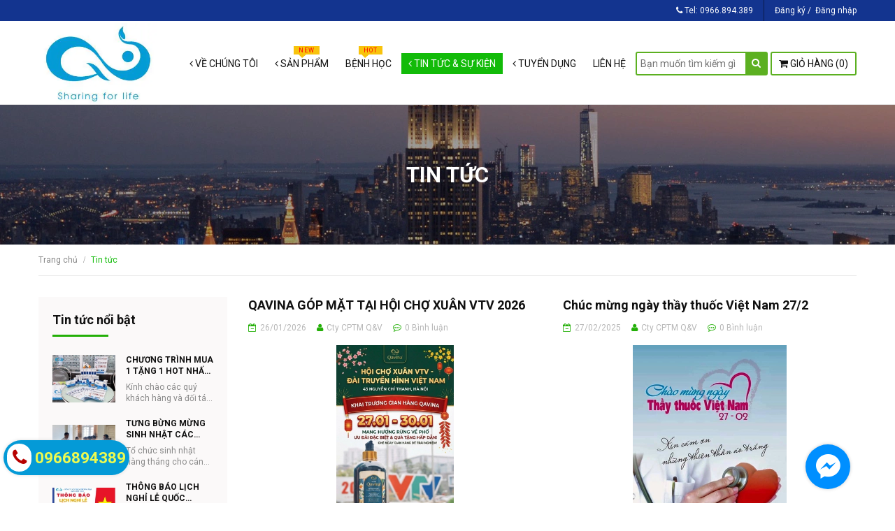

--- FILE ---
content_type: text/html; charset=utf-8
request_url: https://qvvietnam.vn/tin-tuc
body_size: 23641
content:
<!DOCTYPE html>
<html lang="vi">
	<head> 
 <meta name="google-site-verification" content="N3j27_nVh6f30FH2nastkZd6yC4BkLQbqcBcn01uO2w" />
		<meta http-equiv="content-Type" content="text/html; charset=utf-8"/>
		<meta name="viewport" content="width=device-width, minimum-scale=1.0, maximum-scale=1.0, user-scalable=no">			
		<title>
			Tin tức
			
			
			 Công Ty CPTM Q&V Việt Nam			
		</title>
		<!-- ================= Page description ================== -->
		
		<!-- ================= Meta ================== -->
		<meta name="keywords" content="Tin tức, Công Ty CPTM Q&V Việt Nam, qvvietnam.vn"/>		
		<link rel="canonical" href="https://qvvietnam.vn/tin-tuc"/>
		<meta name='revisit-after' content='1 days' />
		<meta name="robots" content="noodp,index,follow" />
		<!-- ================= Favicon ================== -->
		
		<link rel="icon" href="//bizweb.dktcdn.net/100/319/681/themes/669545/assets/favicon.png?1767603017897" type="image/x-icon" />
		
		<!-- ================= Google Fonts ================== -->
		
		
		
		<link href="//fonts.googleapis.com/css?family=Roboto:400,700" rel="stylesheet" type="text/css" media="all" />
		
		
		
		
		
		
			

		<!-- Facebook Open Graph meta tags -->
		

	<meta property="og:type" content="website">
	<meta property="og:title" content="Tin tức">
	<meta property="og:image" content="http://bizweb.dktcdn.net/100/319/681/themes/669545/assets/logo.png?1767603017897">
	<meta property="og:image:secure_url" content="https://bizweb.dktcdn.net/100/319/681/themes/669545/assets/logo.png?1767603017897">

<meta property="og:description" content="">
<meta property="og:url" content="https://qvvietnam.vn/tin-tuc">
<meta property="og:site_name" content="Công Ty CPTM Q&V Việt Nam">		
		<link href='https://fonts.googleapis.com/css?family=Open+Sans&subset=latin,vietnamese' rel='stylesheet' type='text/css'>
		<link href="https://fonts.googleapis.com/css?family=Roboto+Slab:400,700&amp;subset=vietnamese" rel="stylesheet">
		<link href="https://fonts.googleapis.com/css?family=Prata&amp;subset=vietnamese" rel="stylesheet"> 
		<!-- Plugin CSS -->			
		<link rel="stylesheet" href="//maxcdn.bootstrapcdn.com/bootstrap/3.3.7/css/bootstrap.min.css" integrity="sha384-BVYiiSIFeK1dGmJRAkycuHAHRg32OmUcww7on3RYdg4Va+PmSTsz/K68vbdEjh4u" crossorigin="anonymous">
		<link rel="stylesheet" href="//maxcdn.bootstrapcdn.com/font-awesome/4.5.0/css/font-awesome.min.css">
		<link href="//bizweb.dktcdn.net/100/319/681/themes/669545/assets/owl.carousel.min.css?1767603017897" rel="stylesheet" type="text/css" media="all" />
		<!-- Build Main CSS -->	

		<link href="//bizweb.dktcdn.net/100/319/681/themes/669545/assets/base.scss.css?1767603017897" rel="stylesheet" type="text/css" media="all" />		
		<link href="//bizweb.dktcdn.net/100/319/681/themes/669545/assets/style.scss.css?1767603017897" rel="stylesheet" type="text/css" media="all" />		
		<link href="//bizweb.dktcdn.net/100/319/681/themes/669545/assets/update.scss.css?1767603017897" rel="stylesheet" type="text/css" media="all" />		
		<link href="//bizweb.dktcdn.net/100/319/681/themes/669545/assets/module.scss.css?1767603017897" rel="stylesheet" type="text/css" media="all" />
		<link href="//bizweb.dktcdn.net/100/319/681/themes/669545/assets/responsive.scss.css?1767603017897" rel="stylesheet" type="text/css" media="all" />
		<link href="//bizweb.dktcdn.net/100/319/681/themes/669545/assets/jquery.mmenu.scss.css?1767603017897" rel="stylesheet" type="text/css" media="all" />	

		<!-- Header JS -->	
		<!--  -->
		<script src="//bizweb.dktcdn.net/100/319/681/themes/669545/assets/jquery-2.2.3.min.js?1767603017897" type="text/javascript"></script> 
		<script src="//bizweb.dktcdn.net/100/319/681/themes/669545/assets/jquery.gmap.min.js?1767603017897" type="text/javascript"></script>
		<!-- Bizweb javascript customer -->
		
		<!-- End-->
		<!-- Bizweb conter for header -->
		<script>
	var Bizweb = Bizweb || {};
	Bizweb.store = 'qvvietnam.mysapo.net';
	Bizweb.id = 319681;
	Bizweb.theme = {"id":669545,"name":"Đông Á","role":"main"};
	Bizweb.template = 'blog';
	if(!Bizweb.fbEventId)  Bizweb.fbEventId = 'xxxxxxxx-xxxx-4xxx-yxxx-xxxxxxxxxxxx'.replace(/[xy]/g, function (c) {
	var r = Math.random() * 16 | 0, v = c == 'x' ? r : (r & 0x3 | 0x8);
				return v.toString(16);
			});		
</script>
<script>
	(function () {
		function asyncLoad() {
			var urls = ["//productreviews.sapoapps.vn/assets/js/productreviews.min.js?store=qvvietnam.mysapo.net","//bwstatistics.sapoapps.vn/genscript/script.js?store=qvvietnam.mysapo.net","https://googleshopping.sapoapps.vn/conversion-tracker/global-tag/2022.js?store=qvvietnam.mysapo.net","https://googleshopping.sapoapps.vn/conversion-tracker/event-tag/2022.js?store=qvvietnam.mysapo.net","//static.zotabox.com/5/a/5aec62cb8522d6dd179f99787c89b6f9/widgets.js?store=qvvietnam.mysapo.net","//static.zotabox.com/5/a/5aec62cb8522d6dd179f99787c89b6f9/widgets.js?store=qvvietnam.mysapo.net","//static.zotabox.com/5/a/5aec62cb8522d6dd179f99787c89b6f9/widgets.js?store=qvvietnam.mysapo.net","https://google-shopping-v2.sapoapps.vn/api/conversion-tracker/global-tag/4176?store=qvvietnam.mysapo.net"];
			for (var i = 0; i < urls.length; i++) {
				var s = document.createElement('script');
				s.type = 'text/javascript';
				s.async = true;
				s.src = urls[i];
				var x = document.getElementsByTagName('script')[0];
				x.parentNode.insertBefore(s, x);
			}
		};
		window.attachEvent ? window.attachEvent('onload', asyncLoad) : window.addEventListener('load', asyncLoad, false);
	})();
</script>


<script>
	window.BizwebAnalytics = window.BizwebAnalytics || {};
	window.BizwebAnalytics.meta = window.BizwebAnalytics.meta || {};
	window.BizwebAnalytics.meta.currency = 'VND';
	window.BizwebAnalytics.tracking_url = '/s';

	var meta = {};
	
	
	for (var attr in meta) {
	window.BizwebAnalytics.meta[attr] = meta[attr];
	}
</script>

	
		<script src="/dist/js/stats.min.js?v=96f2ff2"></script>
	



<script>
  window.dataLayer = window.dataLayer || [];
  function gtag(){dataLayer.push(arguments);}
  gtag('js', new Date());

  gtag('config', 'UA-131087410-1');
</script>
<script>

	window.enabled_enhanced_ecommerce = false;

</script>




<!--Facebook Pixel Code-->
<script>
	!function(f, b, e, v, n, t, s){
	if (f.fbq) return; n = f.fbq = function(){
	n.callMethod?
	n.callMethod.apply(n, arguments):n.queue.push(arguments)}; if (!f._fbq) f._fbq = n;
	n.push = n; n.loaded = !0; n.version = '2.0'; n.queue =[]; t = b.createElement(e); t.async = !0;
	t.src = v; s = b.getElementsByTagName(e)[0]; s.parentNode.insertBefore(t, s)}
	(window,
	document,'script','https://connect.facebook.net/en_US/fbevents.js');
	fbq('init', '479022159828464', {} , {'agent': 'plsapo'}); // Insert your pixel ID here.
	fbq('track', 'PageView',{},{ eventID: Bizweb.fbEventId });
	
</script>
<noscript>
	<img height='1' width='1' style='display:none' src='https://www.facebook.com/tr?id=479022159828464&ev=PageView&noscript=1' />
</noscript>
<!--DO NOT MODIFY-->
<!--End Facebook Pixel Code-->



<script>
	var eventsListenerScript = document.createElement('script');
	eventsListenerScript.async = true;
	
	eventsListenerScript.src = "/dist/js/store_events_listener.min.js?v=1b795e9";
	
	document.getElementsByTagName('head')[0].appendChild(eventsListenerScript);
</script>





				
		<script>var ProductReviewsAppUtil=ProductReviewsAppUtil || {};</script>
	</head>
	<body>

		<div class="page-body">
			<div class="hidden-md hidden-lg opacity_menu"></div>
			<div class="opacity_filter"></div>
			<div class="body_opactiy"></div>
			<!-- Main content -->



			<div id="google_translate_element"></div><script type="text/javascript">
function googleTranslateElementInit() {
  new google.translate.TranslateElement({pageLanguage: 'vi', includedLanguages: 'en,vi', layout: google.translate.TranslateElement.InlineLayout.SIMPLE}, 'google_translate_element');
}
</script><script type="text/javascript" src="//translate.google.com/translate_a/element.js?cb=googleTranslateElementInit"></script>
        
<div class="topbar_content">
	<div class="container">
		<div class="row">
			<div class="tel-left col-lg-12 col-md-12 col-sm-12 col-xs-12">
				<div class="in_register hidden-xs">
					
					<a href="/account/register" title="Đăng ký">Đăng ký</a>&nbsp;/&nbsp;
					<a href="/account/login"  title="Đăng nhập">Đăng nhập</a>
					
				</div>
				<span class="phone_top">
					<i class="fa fa-phone"></i>&nbsp;Tel:
					
					<a href="tel:0966.894.389"> 0966.894.389</a>
					
				</span>
				<div class="in_register hidden-lg hidden-md hidden-sm">
					
					<a href="/account/register" title="Đăng ký">Đăng ký</a>&nbsp;/&nbsp;
					<a href="/account/login"  title="Đăng nhập">Đăng nhập</a>
					
				</div>
			</div>
			<div class="search_right col-lg-6 col-md-6 col-sm-6 hidden-xs hidden">
				<div class="search_full">
					<form class="form_search" action="/search" method="get" role="search">		
						<input type="search" name="query" value="" placeholder="Bạn muốn tìm kiếm gì" class="input_search" autocomplete="off">
						<span class="input-group-btn">
							<button class="btn icon-fallback-text">
								<i class="fa fa-search"></i>
							</button>
						</span>
					</form>
				</div>
			</div>
		</div>
	</div>
</div>

<div class="wrap_header_top">
	<div class="header_top">
		<div class="topbar_wrap">
			<div class="container">
				<div class="row">
					<div class="head_content col-lg-12 col-md-12 col-sm-12">
						<div class="row">

							<div class="logo_top col-lg-2 col-md-2">
								
								<a href="/" class="logo-wrapper ">					
									<img src="//bizweb.dktcdn.net/100/319/681/themes/669545/assets/logo.png?1767603017897" alt="logo ">					
								</a>
									
							</div>
							<div class="col-lg-10 col-md-10">
								<div class="main_nav_header">
									<nav class="hidden-sm hidden-xs nav-main">
	<div class="menu_hed head_1">
		<ul class="nav nav_1 ">
			
			
			<li class="menu_hover nav-item nav-items ">
				<a href="/gioi-thieu" class="nav-link ">
					<span class="menu-label menu-label1 hot-menu hidden-xs hidden-sm">New</span>
					<span class="menu-label menu-label2 hot-menu hidden-xs hidden-sm">Hot</span>
					<i class="fa fa-angle-left" data-toggle="dropdown"></i>
					Về chúng tôi </a>	
				<ul class="dropdown-menu drop_menu_main border-box">
					
					
					<li class="nav-item-lv2">
						<a class="nav-link" href="/gioi-thieu-chung">Giới thiệu chung</a>
					</li>
					
					
					
					<li class="nav-item-lv2">
						<a class="nav-link" href="/tam-nhin-su-menh-2">Tầm nhìn và Sứ mệnh</a>
					</li>
					
					
					
					<li class="dropdown-submenu nav-items nav-item-lv2">
						<a class="nav-link" href="/van-hoa-q-v-viet-nam">Văn hóa Q&V </a>
						<i class="fa fa-angle-left" data-toggle="dropdown"></i>
						<ul class="dropdown-menu border-box">
							
							<li class="nav-item-lv3">
								<a class="nav-link" href="/chuc-mung-ngay-8-3">Chúc mừng ngày 8/3</a>
							</li>	

							
						</ul>                      
					</li>
					
					

				</ul>
			</li>
			
			
			
			<li class="menu_hover nav-item nav-items ">
				<a href="/collections/all" class="nav-link ">
					<span class="menu-label menu-label1 hot-menu hidden-xs hidden-sm">New</span>
					<span class="menu-label menu-label2 hot-menu hidden-xs hidden-sm">Hot</span>
					<i class="fa fa-angle-left" data-toggle="dropdown"></i>
					Sản phẩm </a>	
				<ul class="dropdown-menu drop_menu_main border-box">
					
					
					<li class="nav-item-lv2">
						<a class="nav-link" href="/duoc-pham-hoa-my-pham">Hóa mỹ phẩm</a>
					</li>
					
					
					
					<li class="dropdown-submenu nav-items nav-item-lv2">
						<a class="nav-link" href="/thuc-pham-chuc-nang">TP Bảo vệ Sức khỏe </a>
						<i class="fa fa-angle-left" data-toggle="dropdown"></i>
						<ul class="dropdown-menu border-box">
							
						</ul>                      
					</li>
					
					
					
					<li class="nav-item-lv2">
						<a class="nav-link" href="/vat-tu-thiet-bi-y-te">Vật tư, Thiết bị y tế</a>
					</li>
					
					

				</ul>
			</li>
			
			
			 
			<li class="nav-item nav-items  ">
				<a class="nav-link" href="/tin-tuc-san-pham">
					<span class="menu-label menu-label1 hot-menu hidden-xs hidden-sm">New</span>
					<span class="menu-label menu-label2 hot-menu hidden-xs hidden-sm">Hot</span>
					Bệnh học 
				</a>
			</li>
			
			
			
			<li class="menu_hover nav-item nav-items active">
				<a href="/tin-tuc" class="nav-link ">
					<span class="menu-label menu-label1 hot-menu hidden-xs hidden-sm">New</span>
					<span class="menu-label menu-label2 hot-menu hidden-xs hidden-sm">Hot</span>
					<i class="fa fa-angle-left" data-toggle="dropdown"></i>
					Tin tức & Sự kiện </a>	
				<ul class="dropdown-menu drop_menu_main border-box">
					
					
					<li class="dropdown-submenu nav-items nav-item-lv2">
						<a class="nav-link" href="/tin-tuc-noi-bo">Tin tức nội bộ </a>
						<i class="fa fa-angle-left" data-toggle="dropdown"></i>
						<ul class="dropdown-menu border-box">
							
						</ul>                      
					</li>
					
					
					
					<li class="dropdown-submenu nav-items nav-item-lv2">
						<a class="nav-link" href="/tin-tuc">Báo chí nói về chúng tôi </a>
						<i class="fa fa-angle-left" data-toggle="dropdown"></i>
						<ul class="dropdown-menu border-box">
							
						</ul>                      
					</li>
					
					
					
					<li class="dropdown-submenu nav-items nav-item-lv2">
						<a class="nav-link" href="/trach-nhiem-xa-hoi">Trách nhiệm xã hội </a>
						<i class="fa fa-angle-left" data-toggle="dropdown"></i>
						<ul class="dropdown-menu border-box">
							
						</ul>                      
					</li>
					
					
					
					<li class="dropdown-submenu nav-items nav-item-lv2">
						<a class="nav-link" href="/video">Hình ảnh & Video </a>
						<i class="fa fa-angle-left" data-toggle="dropdown"></i>
						<ul class="dropdown-menu border-box">
							
						</ul>                      
					</li>
					
					

				</ul>
			</li>
			
			
			
			<li class="menu_hover nav-item nav-items ">
				<a href="/tuyen-trinh-duoc-vien-03-2019" class="nav-link ">
					<span class="menu-label menu-label1 hot-menu hidden-xs hidden-sm">New</span>
					<span class="menu-label menu-label2 hot-menu hidden-xs hidden-sm">Hot</span>
					<i class="fa fa-angle-left" data-toggle="dropdown"></i>
					Tuyển dụng </a>	
				<ul class="dropdown-menu drop_menu_main border-box">
					
					
					<li class="nav-item-lv2">
						<a class="nav-link" href="/tuyen-trinh-duoc-vien-etc-tai-ha-noi">Trình dược viên ETC Hà Nội</a>
					</li>
					
					
					
					<li class="nav-item-lv2">
						<a class="nav-link" href="/tuyen-quan-ly-etc-cac-khu-vuc">Quản lý ETC Khu vực</a>
					</li>
					
					
					
					<li class="nav-item-lv2">
						<a class="nav-link" href="/tuyen-dung-quan-ly-thau-tai-ha-noi-va-tinh-mien-bac">Tuyển dụng Quản lý Thầu tại Hà Nội và tỉnh Miền Bắc</a>
					</li>
					
					

				</ul>
			</li>
			
			
			 
			<li class="nav-item nav-items  ">
				<a class="nav-link" href="/lien-he">
					<span class="menu-label menu-label1 hot-menu hidden-xs hidden-sm">New</span>
					<span class="menu-label menu-label2 hot-menu hidden-xs hidden-sm">Hot</span>
					Liên hệ 
				</a>
			</li>
			
			
			<li class="nav-item nav-items seach-wrp">
				<a class="nav-link" href="javascript:;">
					<i class="fa fa-search hidden"></i>
					<form class="form_search" action="/search" method="get" role="search">		
						<input type="search" name="query" value="" placeholder="Bạn muốn tìm kiếm gì" class="input_search" autocomplete="off">
						<span class="input-group-btn">
							<button class="btn icon-fallback-text">
								<i class="fa fa-search"></i>
							</button>
						</span>
					</form>
				</a>
			</li>
			<li class="nav-item nav-items nav-cart" >
				<a class="nav-link" href="/cart">
					<i class="fa fa-shopping-cart"></i>
					Giỏ hàng (<span class="cartCount count_item_pr" id="cart-total"></span>)
				</a>
			</li>
		</ul>	
	</div>
</nav>
								</div>
							</div>
						</div>
					</div>
				</div>
			</div>
		</div>
	</div>

</div>
<div class="header_mobile_menu hidden-md hidden-lg">
	<div class="menu-bar">
		<a href="#nav-mobile">
			<i class="fa fa-align-justify"></i>
		</a>
	</div>
	<div class="search_mobile_right hidden-sm">
		<div class="search_mini_mobile">
			<form class="form_search" action="/search" method="get" role="search">		
				<input type="search" name="query" value="" placeholder="Tìm kiếm" class="input_search" autocomplete="off">
				<span class="input-group-btn">
					<button class="btn icon-fallback-text">
						<i class="fa fa-search"></i>
					</button>
				</span>
			</form>
		</div>
	</div>
</div>
			<div class="wide-banner product">
	<div class="container">
		<div class="row">
			<div class="col-lg-12 col-md-12">
				<h1 class="name_heading">Tin tức</h1>        
			</div>
		</div>
	</div>
</div>
<section class="bread-crumb">
	<span class="crumb-border"></span>
	<div class="container">
		<div class="row">
			<div class="col-xs-12 a-left">
				<ul class="breadcrumb" itemscope itemtype="http://data-vocabulary.org/Breadcrumb">					
					<li class="home">
						<a itemprop="url" href="/" ><span itemprop="title">Trang chủ</span></a>						
						<span class="mr_lr"><i class="fa">/</i></span>
					</li>
					
					
					<li><strong ><span itemprop="title">Tin tức</span></strong></li>
					
					
				</ul>
			</div>
		</div>
	</div>
</section>
<section class="blog_page_section">
	<div class="container  margin-bottom-50 margin-top-30">
		<div class="row">
			<section class="right-content col-lg-9 col-md-9 col-sm-12 col-xs-12 col-lg-push-3 col-md-push-3">			
				
				<section class="list-blogs blog-main">
					<div class="row">
						
							

						
						<div class="col-lg-6 col-md-6 col-sm-6 col-xs-12 item_i">
							<article class="blog-item blog-item-grid row">
								<div class="wrap_blg">
									<div class="first_name col-lg-12 col-md-12 col-sm-12 col-xs-12">
										<h3 class="name_blog"><a class="text2line" title="QAVINA GÓP MẶT TẠI HỘI CHỢ XUÂN VTV 2026" href="/qavina-gop-mat-tai-hoi-cho-xuan-vtv-2026">QAVINA GÓP MẶT TẠI HỘI CHỢ XUÂN VTV 2026</a></h3>
										<div class="pst">
											<span class="i_count"><i class="fa fa-calendar-minus-o"></i><span>26/01/2026</span></span>
											<span class="i_count"><i class="fa fa-user"></i><span>Cty CPTM Q&V</span></span>
											<span class="i_count"><i class="fa fa-commenting-o"></i><span>0</span> Bình luận</span>
										</div>
									</div>
									<div class="blog-item-thumbnail img1 col-lg-12 col-md-12 col-sm-12 col-xs-12" onclick="window.location.href='/qavina-gop-mat-tai-hoi-cho-xuan-vtv-2026';">						
										<a href="/qavina-gop-mat-tai-hoi-cho-xuan-vtv-2026">
											
											<picture>
												<source media="(max-width: 480px)" srcset="//bizweb.dktcdn.net/thumb/large/100/319/681/articles/hoi-cho-xuan-vtv.jpg?v=1769434226320">
												<source media="(min-width: 481px) and (max-width: 767px)" srcset="//bizweb.dktcdn.net/thumb/large/100/319/681/articles/hoi-cho-xuan-vtv.jpg?v=1769434226320">
												<source media="(min-width: 768px) and (max-width: 1023px)" srcset="//bizweb.dktcdn.net/thumb/large/100/319/681/articles/hoi-cho-xuan-vtv.jpg?v=1769434226320">
												<source media="(min-width: 1024px) and (max-width: 1199px)" srcset="//bizweb.dktcdn.net/thumb/large/100/319/681/articles/hoi-cho-xuan-vtv.jpg?v=1769434226320">
												<source media="(min-width: 1200px)" srcset="//bizweb.dktcdn.net/thumb/large/100/319/681/articles/hoi-cho-xuan-vtv.jpg?v=1769434226320">
												<img src="https://bizweb.dktcdn.net/100/319/681/articles/hoi-cho-xuan-vtv.jpg?v=1769434226320" style="max-width:100%;" class="img-responsive" alt="QAVINA GÓP MẶT TẠI HỘI CHỢ XUÂN VTV 2026">
											</picture>  
											
										</a>
									</div>
									<div class="col-lg-12 col-md-12 col-sm-12 col-xs-12 content_ar">
										<div class="summary_ text3line">
											
											Trong không khí rộn ràng những ngày cận Tết, Hội chợ Xuân VTV 2026 là điểm hẹn quen thuộc của người dân Thủ đô – nơi hội tụ các thương hiệu Việt uy tín, mang đến sản phẩm chất lượng phục vụ đời sống và chăm sóc sức khỏe cộng đồng.
Năm nay, QAVINA ...
											
										</div>
									</div>
								</div>
							</article>
						</div>
						

							

						
						<div class="col-lg-6 col-md-6 col-sm-6 col-xs-12 item_i">
							<article class="blog-item blog-item-grid row">
								<div class="wrap_blg">
									<div class="first_name col-lg-12 col-md-12 col-sm-12 col-xs-12">
										<h3 class="name_blog"><a class="text2line" title="Chúc mừng ngày thầy thuốc Việt Nam 27/2" href="/chuc-mung-ngay-thay-thuoc-viet-nam-27-2">Chúc mừng ngày thầy thuốc Việt Nam 27/2</a></h3>
										<div class="pst">
											<span class="i_count"><i class="fa fa-calendar-minus-o"></i><span>27/02/2025</span></span>
											<span class="i_count"><i class="fa fa-user"></i><span>Cty CPTM Q&V</span></span>
											<span class="i_count"><i class="fa fa-commenting-o"></i><span>0</span> Bình luận</span>
										</div>
									</div>
									<div class="blog-item-thumbnail img1 col-lg-12 col-md-12 col-sm-12 col-xs-12" onclick="window.location.href='/chuc-mung-ngay-thay-thuoc-viet-nam-27-2';">						
										<a href="/chuc-mung-ngay-thay-thuoc-viet-nam-27-2">
											
											<picture>
												<source media="(max-width: 480px)" srcset="//bizweb.dktcdn.net/thumb/large/100/319/681/articles/thay-thuoc.jpg?v=1740656884070">
												<source media="(min-width: 481px) and (max-width: 767px)" srcset="//bizweb.dktcdn.net/thumb/large/100/319/681/articles/thay-thuoc.jpg?v=1740656884070">
												<source media="(min-width: 768px) and (max-width: 1023px)" srcset="//bizweb.dktcdn.net/thumb/large/100/319/681/articles/thay-thuoc.jpg?v=1740656884070">
												<source media="(min-width: 1024px) and (max-width: 1199px)" srcset="//bizweb.dktcdn.net/thumb/large/100/319/681/articles/thay-thuoc.jpg?v=1740656884070">
												<source media="(min-width: 1200px)" srcset="//bizweb.dktcdn.net/thumb/large/100/319/681/articles/thay-thuoc.jpg?v=1740656884070">
												<img src="https://bizweb.dktcdn.net/100/319/681/articles/thay-thuoc.jpg?v=1740656884070" style="max-width:100%;" class="img-responsive" alt="Chúc mừng ngày thầy thuốc Việt Nam 27/2">
											</picture>  
											
										</a>
									</div>
									<div class="col-lg-12 col-md-12 col-sm-12 col-xs-12 content_ar">
										<div class="summary_ text3line">
											
											Nhân ngày Thầy thuốc Việt Nam, Công ty CPTM Q&amp;V xin được gửi các lời chúc tốt đẹp nhất đến tất cả những bác sĩ, y tá… cùng những người đã, đang công tác trong ngành y và những người đã nghỉ hưu. Chúc mọi người luôn mạnh khỏe, hạnh phúc và có t...
											
										</div>
									</div>
								</div>
							</article>
						</div>
						

							

						
						<div class="col-lg-6 col-md-6 col-sm-6 col-xs-12 item_i">
							<article class="blog-item blog-item-grid row">
								<div class="wrap_blg">
									<div class="first_name col-lg-12 col-md-12 col-sm-12 col-xs-12">
										<h3 class="name_blog"><a class="text2line" title="CÁCH CHĂM SÓC MẮT KHI BỊ VIÊM BỜ MI" href="/cach-cham-soc-mat-khi-bi-viem-bo-mi">CÁCH CHĂM SÓC MẮT KHI BỊ VIÊM BỜ MI</a></h3>
										<div class="pst">
											<span class="i_count"><i class="fa fa-calendar-minus-o"></i><span>10/07/2021</span></span>
											<span class="i_count"><i class="fa fa-user"></i><span>Trần Bích</span></span>
											<span class="i_count"><i class="fa fa-commenting-o"></i><span>0</span> Bình luận</span>
										</div>
									</div>
									<div class="blog-item-thumbnail img1 col-lg-12 col-md-12 col-sm-12 col-xs-12" onclick="window.location.href='/cach-cham-soc-mat-khi-bi-viem-bo-mi';">						
										<a href="/cach-cham-soc-mat-khi-bi-viem-bo-mi">
											
											<picture>
												<source media="(max-width: 480px)" srcset="//bizweb.dktcdn.net/thumb/large/100/319/681/articles/banner-tto-cach-cham-soc-viem-bo-mi-1.png?v=1628665644747">
												<source media="(min-width: 481px) and (max-width: 767px)" srcset="//bizweb.dktcdn.net/thumb/large/100/319/681/articles/banner-tto-cach-cham-soc-viem-bo-mi-1.png?v=1628665644747">
												<source media="(min-width: 768px) and (max-width: 1023px)" srcset="//bizweb.dktcdn.net/thumb/large/100/319/681/articles/banner-tto-cach-cham-soc-viem-bo-mi-1.png?v=1628665644747">
												<source media="(min-width: 1024px) and (max-width: 1199px)" srcset="//bizweb.dktcdn.net/thumb/large/100/319/681/articles/banner-tto-cach-cham-soc-viem-bo-mi-1.png?v=1628665644747">
												<source media="(min-width: 1200px)" srcset="//bizweb.dktcdn.net/thumb/large/100/319/681/articles/banner-tto-cach-cham-soc-viem-bo-mi-1.png?v=1628665644747">
												<img src="https://bizweb.dktcdn.net/100/319/681/articles/banner-tto-cach-cham-soc-viem-bo-mi-1.png?v=1628665644747" style="max-width:100%;" class="img-responsive" alt="CÁCH CHĂM SÓC MẮT KHI BỊ VIÊM BỜ MI">
											</picture>  
											
										</a>
									</div>
									<div class="col-lg-12 col-md-12 col-sm-12 col-xs-12 content_ar">
										<div class="summary_ text3line">
											
											Cách chăm sóc mắt khi bị viêm bờ mi
Viêm bờ mi là tình trạng viêm mãn tính ở bờ mi. Khi bị viêm bờ mi người bệnh sẽ thấy mắt hơi bị đỏ, ngứa mắt, vảy bám chân lông mi nhất là khi mới ngủ dậy, đôi khi có dính bờ mi. Về sinh bờ mi là phương pháp điề...
											
										</div>
									</div>
								</div>
							</article>
						</div>
						

							

						
						<div class="col-lg-6 col-md-6 col-sm-6 col-xs-12 item_i">
							<article class="blog-item blog-item-grid row">
								<div class="wrap_blg">
									<div class="first_name col-lg-12 col-md-12 col-sm-12 col-xs-12">
										<h3 class="name_blog"><a class="text2line" title="MÁCH BẠN BÍ QUYẾT CHĂM SÓC MẮT ĐƠN GIẢN HIỆU QUẢ TRONG ĐIỀU KIỆN Ô NHIỄM" href="/mach-ban-bi-quyet-cham-soc-mat-don-gian-hieu-qua-trong-dieu-kien-o-nhiem">MÁCH BẠN BÍ QUYẾT CHĂM SÓC MẮT ĐƠN GIẢN HIỆU QUẢ TRONG ĐIỀU KIỆN Ô NHIỄM</a></h3>
										<div class="pst">
											<span class="i_count"><i class="fa fa-calendar-minus-o"></i><span>04/01/2021</span></span>
											<span class="i_count"><i class="fa fa-user"></i><span>Cty CPTM Q&V</span></span>
											<span class="i_count"><i class="fa fa-commenting-o"></i><span>0</span> Bình luận</span>
										</div>
									</div>
									<div class="blog-item-thumbnail img1 col-lg-12 col-md-12 col-sm-12 col-xs-12" onclick="window.location.href='/mach-ban-bi-quyet-cham-soc-mat-don-gian-hieu-qua-trong-dieu-kien-o-nhiem';">						
										<a href="/mach-ban-bi-quyet-cham-soc-mat-don-gian-hieu-qua-trong-dieu-kien-o-nhiem">
											
											<picture>
												<source media="(max-width: 480px)" srcset="//bizweb.dktcdn.net/thumb/large/100/319/681/articles/cham-soc-mat.jpg?v=1628665957623">
												<source media="(min-width: 481px) and (max-width: 767px)" srcset="//bizweb.dktcdn.net/thumb/large/100/319/681/articles/cham-soc-mat.jpg?v=1628665957623">
												<source media="(min-width: 768px) and (max-width: 1023px)" srcset="//bizweb.dktcdn.net/thumb/large/100/319/681/articles/cham-soc-mat.jpg?v=1628665957623">
												<source media="(min-width: 1024px) and (max-width: 1199px)" srcset="//bizweb.dktcdn.net/thumb/large/100/319/681/articles/cham-soc-mat.jpg?v=1628665957623">
												<source media="(min-width: 1200px)" srcset="//bizweb.dktcdn.net/thumb/large/100/319/681/articles/cham-soc-mat.jpg?v=1628665957623">
												<img src="https://bizweb.dktcdn.net/100/319/681/articles/cham-soc-mat.jpg?v=1628665957623" style="max-width:100%;" class="img-responsive" alt="MÁCH BẠN BÍ QUYẾT CHĂM SÓC MẮT ĐƠN GIẢN HIỆU QUẢ TRONG ĐIỀU KIỆN Ô NHIỄM">
											</picture>  
											
										</a>
									</div>
									<div class="col-lg-12 col-md-12 col-sm-12 col-xs-12 content_ar">
										<div class="summary_ text3line">
											
											Ô nhiễm không khí không chỉ ảnh hưởng đến đường hô hấp, len lỏi vào nội tạng thông qua hô hấp của mũi, miệng… mà còn ảnh hưởng trực tiếp đến mắt, khiến mắt có nguy cơ bị các bệnh lý như:

Khô mắt thường xuyên do không khí bụi bẩn, khí hậu thất thư...
											
										</div>
									</div>
								</div>
							</article>
						</div>
						

							

						
						<div class="col-lg-6 col-md-6 col-sm-6 col-xs-12 item_i">
							<article class="blog-item blog-item-grid row">
								<div class="wrap_blg">
									<div class="first_name col-lg-12 col-md-12 col-sm-12 col-xs-12">
										<h3 class="name_blog"><a class="text2line" title="DINH DƯỠNG CHO MẸ BẦU....CON KHỎE MẠNH PHÁT TRIỂN!!!" href="/dinh-duong-cho-me-bau-con-khoe-manh-phat-trien">DINH DƯỠNG CHO MẸ BẦU....CON KHỎE MẠNH PHÁT TRIỂN!!!</a></h3>
										<div class="pst">
											<span class="i_count"><i class="fa fa-calendar-minus-o"></i><span>21/12/2020</span></span>
											<span class="i_count"><i class="fa fa-user"></i><span>Cty CPTM Q&V</span></span>
											<span class="i_count"><i class="fa fa-commenting-o"></i><span>0</span> Bình luận</span>
										</div>
									</div>
									<div class="blog-item-thumbnail img1 col-lg-12 col-md-12 col-sm-12 col-xs-12" onclick="window.location.href='/dinh-duong-cho-me-bau-con-khoe-manh-phat-trien';">						
										<a href="/dinh-duong-cho-me-bau-con-khoe-manh-phat-trien">
											
											<picture>
												<source media="(max-width: 480px)" srcset="//bizweb.dktcdn.net/thumb/large/100/319/681/articles/dinh-duong-cho-phu-nu-mang-thai.jpg?v=1628666075453">
												<source media="(min-width: 481px) and (max-width: 767px)" srcset="//bizweb.dktcdn.net/thumb/large/100/319/681/articles/dinh-duong-cho-phu-nu-mang-thai.jpg?v=1628666075453">
												<source media="(min-width: 768px) and (max-width: 1023px)" srcset="//bizweb.dktcdn.net/thumb/large/100/319/681/articles/dinh-duong-cho-phu-nu-mang-thai.jpg?v=1628666075453">
												<source media="(min-width: 1024px) and (max-width: 1199px)" srcset="//bizweb.dktcdn.net/thumb/large/100/319/681/articles/dinh-duong-cho-phu-nu-mang-thai.jpg?v=1628666075453">
												<source media="(min-width: 1200px)" srcset="//bizweb.dktcdn.net/thumb/large/100/319/681/articles/dinh-duong-cho-phu-nu-mang-thai.jpg?v=1628666075453">
												<img src="https://bizweb.dktcdn.net/100/319/681/articles/dinh-duong-cho-phu-nu-mang-thai.jpg?v=1628666075453" style="max-width:100%;" class="img-responsive" alt="DINH DƯỠNG CHO MẸ BẦU....CON KHỎE MẠNH PHÁT TRIỂN!!!">
											</picture>  
											
										</a>
									</div>
									<div class="col-lg-12 col-md-12 col-sm-12 col-xs-12 content_ar">
										<div class="summary_ text3line">
											
											Chế độ dinh dưỡng cho mẹ bầu trong suốt 9 tháng mang thai là hết sức quan trọng để con yêu phát triển toàn diện ngay từ khi còn trong bụng mẹ. Phụ nữ trước, trong và sau khi mang thai có nhu cầu dinh dưỡng&nbsp;tăng lên, trong khi chế độ ăn với th...
											
										</div>
									</div>
								</div>
							</article>
						</div>
						

							

						
						<div class="col-lg-6 col-md-6 col-sm-6 col-xs-12 item_i">
							<article class="blog-item blog-item-grid row">
								<div class="wrap_blg">
									<div class="first_name col-lg-12 col-md-12 col-sm-12 col-xs-12">
										<h3 class="name_blog"><a class="text2line" title="TTO BLEFARI HÂN HẠNH ĐỒNG HÀNH CÙNG NGHIÊN CỨU ĐIỀU TRỊ  VIÊM BỜ MI DO DEMODEX TẠI BỆNH VIỆN MẮT HẢI PHÒNG" href="/tto-blefari-han-hanh-dong-hanh-cung-nghien-cuu-dieu-tri-viem-bo-mi-do-demodex-tai-benh-vien-mat-hai-phong">TTO BLEFARI HÂN HẠNH ĐỒNG HÀNH CÙNG NGHIÊN CỨU ĐIỀU TRỊ  VIÊM BỜ MI DO DEMODEX TẠI BỆNH VIỆN MẮT HẢI PHÒNG</a></h3>
										<div class="pst">
											<span class="i_count"><i class="fa fa-calendar-minus-o"></i><span>05/12/2020</span></span>
											<span class="i_count"><i class="fa fa-user"></i><span>Cty CPTM Q&V</span></span>
											<span class="i_count"><i class="fa fa-commenting-o"></i><span>0</span> Bình luận</span>
										</div>
									</div>
									<div class="blog-item-thumbnail img1 col-lg-12 col-md-12 col-sm-12 col-xs-12" onclick="window.location.href='/tto-blefari-han-hanh-dong-hanh-cung-nghien-cuu-dieu-tri-viem-bo-mi-do-demodex-tai-benh-vien-mat-hai-phong';">						
										<a href="/tto-blefari-han-hanh-dong-hanh-cung-nghien-cuu-dieu-tri-viem-bo-mi-do-demodex-tai-benh-vien-mat-hai-phong">
											
											<picture>
												<source media="(max-width: 480px)" srcset="//bizweb.dktcdn.net/thumb/large/100/319/681/articles/3.jpg?v=1607144175443">
												<source media="(min-width: 481px) and (max-width: 767px)" srcset="//bizweb.dktcdn.net/thumb/large/100/319/681/articles/3.jpg?v=1607144175443">
												<source media="(min-width: 768px) and (max-width: 1023px)" srcset="//bizweb.dktcdn.net/thumb/large/100/319/681/articles/3.jpg?v=1607144175443">
												<source media="(min-width: 1024px) and (max-width: 1199px)" srcset="//bizweb.dktcdn.net/thumb/large/100/319/681/articles/3.jpg?v=1607144175443">
												<source media="(min-width: 1200px)" srcset="//bizweb.dktcdn.net/thumb/large/100/319/681/articles/3.jpg?v=1607144175443">
												<img src="https://bizweb.dktcdn.net/100/319/681/articles/3.jpg?v=1607144175443" style="max-width:100%;" class="img-responsive" alt="TTO BLEFARI HÂN HẠNH ĐỒNG HÀNH CÙNG NGHIÊN CỨU ĐIỀU TRỊ  VIÊM BỜ MI DO DEMODEX TẠI BỆNH VIỆN MẮT HẢI PHÒNG">
											</picture>  
											
										</a>
									</div>
									<div class="col-lg-12 col-md-12 col-sm-12 col-xs-12 content_ar">
										<div class="summary_ text3line">
											
											Chiều qua vào ngày 02/12/2020, Bệnh viện Mắt Hải Phòng trực thuộc Sở Y Tế Hải Phòng đã tổ chức thành công buổi “ĐÁNH GIÁ NGHIỆM THU ĐỀ TÀI NGHIÊN CỨU KHOA HỌC CẤP CƠ SỞ NĂM 2020” với sự tham gia của rất nhiều các y bác sĩ và điều dưỡng tại bệnh vi...
											
										</div>
									</div>
								</div>
							</article>
						</div>
						

							

						
						<div class="col-lg-6 col-md-6 col-sm-6 col-xs-12 item_i">
							<article class="blog-item blog-item-grid row">
								<div class="wrap_blg">
									<div class="first_name col-lg-12 col-md-12 col-sm-12 col-xs-12">
										<h3 class="name_blog"><a class="text2line" title="VIÊM ĐỎ BỜ MI, CỘM MẮT, NHIỀU VẢY GÀU BÁM, RỤNG, DÍNH LÔNG MI… ĐÃ CÓ GIẢI PHÁP ĐIỀU TRỊ ĐẶC HIỆU" href="/viem-do-bo-mi-com-mat-nhieu-vay-gau-bam-rung-dinh-long-mi-da-co-giai-phap-dieu-tri-dac-hieu">VIÊM ĐỎ BỜ MI, CỘM MẮT, NHIỀU VẢY GÀU BÁM, RỤNG, DÍNH LÔNG MI… ĐÃ CÓ GIẢI PHÁP ĐIỀU TRỊ ĐẶC HIỆU</a></h3>
										<div class="pst">
											<span class="i_count"><i class="fa fa-calendar-minus-o"></i><span>05/12/2020</span></span>
											<span class="i_count"><i class="fa fa-user"></i><span>Cty CPTM Q&V</span></span>
											<span class="i_count"><i class="fa fa-commenting-o"></i><span>0</span> Bình luận</span>
										</div>
									</div>
									<div class="blog-item-thumbnail img1 col-lg-12 col-md-12 col-sm-12 col-xs-12" onclick="window.location.href='/viem-do-bo-mi-com-mat-nhieu-vay-gau-bam-rung-dinh-long-mi-da-co-giai-phap-dieu-tri-dac-hieu';">						
										<a href="/viem-do-bo-mi-com-mat-nhieu-vay-gau-bam-rung-dinh-long-mi-da-co-giai-phap-dieu-tri-dac-hieu">
											
											<picture>
												<source media="(max-width: 480px)" srcset="//bizweb.dktcdn.net/thumb/large/100/319/681/articles/viem-bo-mi.jpg?v=1607143768417">
												<source media="(min-width: 481px) and (max-width: 767px)" srcset="//bizweb.dktcdn.net/thumb/large/100/319/681/articles/viem-bo-mi.jpg?v=1607143768417">
												<source media="(min-width: 768px) and (max-width: 1023px)" srcset="//bizweb.dktcdn.net/thumb/large/100/319/681/articles/viem-bo-mi.jpg?v=1607143768417">
												<source media="(min-width: 1024px) and (max-width: 1199px)" srcset="//bizweb.dktcdn.net/thumb/large/100/319/681/articles/viem-bo-mi.jpg?v=1607143768417">
												<source media="(min-width: 1200px)" srcset="//bizweb.dktcdn.net/thumb/large/100/319/681/articles/viem-bo-mi.jpg?v=1607143768417">
												<img src="https://bizweb.dktcdn.net/100/319/681/articles/viem-bo-mi.jpg?v=1607143768417" style="max-width:100%;" class="img-responsive" alt="VIÊM ĐỎ BỜ MI, CỘM MẮT, NHIỀU VẢY GÀU BÁM, RỤNG, DÍNH LÔNG MI… ĐÃ CÓ GIẢI PHÁP ĐIỀU TRỊ ĐẶC HIỆU">
											</picture>  
											
										</a>
									</div>
									<div class="col-lg-12 col-md-12 col-sm-12 col-xs-12 content_ar">
										<div class="summary_ text3line">
											
											Viêm bờ mi mắt là tình trạng viêm biểu bì của bờ tự do của mi mắt , bao gồm nhiều tổn thương cấp tính và mạn tính với các triệu chứng: viêm đỏ bờ mi, khô mắt, cộm mắt, nhiều vảy gàu bám, rụng, dính lông mi… gây khó chịu trong sinh hoạt, mất thẩm m...
											
										</div>
									</div>
								</div>
							</article>
						</div>
						

							

						
						<div class="col-lg-6 col-md-6 col-sm-6 col-xs-12 item_i">
							<article class="blog-item blog-item-grid row">
								<div class="wrap_blg">
									<div class="first_name col-lg-12 col-md-12 col-sm-12 col-xs-12">
										<h3 class="name_blog"><a class="text2line" title="THỜI TIẾT GIAO MÙA, CON HAY ỐM VẶT, HO, SỔ MŨI…. MÁCH CHA MẸ TRỊ NGAY" href="/thoi-tiet-giao-mua-con-hay-om-vat-ho-so-mui-mach-cha-me-tri-ngay">THỜI TIẾT GIAO MÙA, CON HAY ỐM VẶT, HO, SỔ MŨI…. MÁCH CHA MẸ TRỊ NGAY</a></h3>
										<div class="pst">
											<span class="i_count"><i class="fa fa-calendar-minus-o"></i><span>05/12/2020</span></span>
											<span class="i_count"><i class="fa fa-user"></i><span>Cty CPTM Q&V</span></span>
											<span class="i_count"><i class="fa fa-commenting-o"></i><span>0</span> Bình luận</span>
										</div>
									</div>
									<div class="blog-item-thumbnail img1 col-lg-12 col-md-12 col-sm-12 col-xs-12" onclick="window.location.href='/thoi-tiet-giao-mua-con-hay-om-vat-ho-so-mui-mach-cha-me-tri-ngay';">						
										<a href="/thoi-tiet-giao-mua-con-hay-om-vat-ho-so-mui-mach-cha-me-tri-ngay">
											
											<picture>
												<source media="(max-width: 480px)" srcset="//bizweb.dktcdn.net/thumb/large/100/319/681/articles/om.jpg?v=1607144485417">
												<source media="(min-width: 481px) and (max-width: 767px)" srcset="//bizweb.dktcdn.net/thumb/large/100/319/681/articles/om.jpg?v=1607144485417">
												<source media="(min-width: 768px) and (max-width: 1023px)" srcset="//bizweb.dktcdn.net/thumb/large/100/319/681/articles/om.jpg?v=1607144485417">
												<source media="(min-width: 1024px) and (max-width: 1199px)" srcset="//bizweb.dktcdn.net/thumb/large/100/319/681/articles/om.jpg?v=1607144485417">
												<source media="(min-width: 1200px)" srcset="//bizweb.dktcdn.net/thumb/large/100/319/681/articles/om.jpg?v=1607144485417">
												<img src="https://bizweb.dktcdn.net/100/319/681/articles/om.jpg?v=1607144485417" style="max-width:100%;" class="img-responsive" alt="THỜI TIẾT GIAO MÙA, CON HAY ỐM VẶT, HO, SỔ MŨI…. MÁCH CHA MẸ TRỊ NGAY">
											</picture>  
											
										</a>
									</div>
									<div class="col-lg-12 col-md-12 col-sm-12 col-xs-12 content_ar">
										<div class="summary_ text3line">
											
											Tại Việt Nam hàng năm có khoảng 30% trẻ nhập viện vì những bệnh bùng phát khi giao mùa, trong đó chủ yếu là do các bệnh liên quan đến nhiễm trùng. Theo Tổ chức Y tế Thế giới WHO, hàng năm có khoảng 4 triệu trẻ tử vong do các bệnh hô hấp mãn tính. ...
											
										</div>
									</div>
								</div>
							</article>
						</div>
						

							

						
						<div class="col-lg-6 col-md-6 col-sm-6 col-xs-12 item_i">
							<article class="blog-item blog-item-grid row">
								<div class="wrap_blg">
									<div class="first_name col-lg-12 col-md-12 col-sm-12 col-xs-12">
										<h3 class="name_blog"><a class="text2line" title="CÔNG VĂN CHẬM HÀNG THUỐC NHỎ MẮT EYEWISE VÀ THUỐC ISOTIC MOXISONE" href="/cong-van-cham-hang-thuoc-nho-mat-eyewise-va-thuoc-isotic-moxisone">CÔNG VĂN CHẬM HÀNG THUỐC NHỎ MẮT EYEWISE VÀ THUỐC ISOTIC MOXISONE</a></h3>
										<div class="pst">
											<span class="i_count"><i class="fa fa-calendar-minus-o"></i><span>11/03/2020</span></span>
											<span class="i_count"><i class="fa fa-user"></i><span>Cty CPTM Q&V</span></span>
											<span class="i_count"><i class="fa fa-commenting-o"></i><span>1</span> Bình luận</span>
										</div>
									</div>
									<div class="blog-item-thumbnail img1 col-lg-12 col-md-12 col-sm-12 col-xs-12" onclick="window.location.href='/cong-van-cham-hang-thuoc-nho-mat-eyewise-va-thuoc-isotic-moxisone';">						
										<a href="/cong-van-cham-hang-thuoc-nho-mat-eyewise-va-thuoc-isotic-moxisone">
											
											<picture>
												<source media="(max-width: 480px)" srcset="//bizweb.dktcdn.net/thumb/large/100/319/681/articles/3-1.png?v=1628666390917">
												<source media="(min-width: 481px) and (max-width: 767px)" srcset="//bizweb.dktcdn.net/thumb/large/100/319/681/articles/3-1.png?v=1628666390917">
												<source media="(min-width: 768px) and (max-width: 1023px)" srcset="//bizweb.dktcdn.net/thumb/large/100/319/681/articles/3-1.png?v=1628666390917">
												<source media="(min-width: 1024px) and (max-width: 1199px)" srcset="//bizweb.dktcdn.net/thumb/large/100/319/681/articles/3-1.png?v=1628666390917">
												<source media="(min-width: 1200px)" srcset="//bizweb.dktcdn.net/thumb/large/100/319/681/articles/3-1.png?v=1628666390917">
												<img src="https://bizweb.dktcdn.net/100/319/681/articles/3-1.png?v=1628666390917" style="max-width:100%;" class="img-responsive" alt="CÔNG VĂN CHẬM HÀNG THUỐC NHỎ MẮT EYEWISE VÀ THUỐC ISOTIC MOXISONE">
											</picture>  
											
										</a>
									</div>
									<div class="col-lg-12 col-md-12 col-sm-12 col-xs-12 content_ar">
										<div class="summary_ text3line">
											
											Kính gửi: Quý khách hàng!
Chúng tôi rất lấy làm tiếc khi phải thông báo tới quý khách hàng về việc chậm hàng của sản phẩm thuốc nhỏ mắt Eyewwise(Số GPLH: VD-16531-12) và thuốc Isotic Moxisone (SĐK: VD-18725-13). Do Công ty sản xuất đang trong thời...
											
										</div>
									</div>
								</div>
							</article>
						</div>
						

							

						
						<div class="col-lg-6 col-md-6 col-sm-6 col-xs-12 item_i">
							<article class="blog-item blog-item-grid row">
								<div class="wrap_blg">
									<div class="first_name col-lg-12 col-md-12 col-sm-12 col-xs-12">
										<h3 class="name_blog"><a class="text2line" title="9 ĐIỀU CẦN BIẾT ĐỂ GIÚP GAN KHỎE MẠNH" href="/9-dieu-can-biet-de-giup-gan-khoe-manh">9 ĐIỀU CẦN BIẾT ĐỂ GIÚP GAN KHỎE MẠNH</a></h3>
										<div class="pst">
											<span class="i_count"><i class="fa fa-calendar-minus-o"></i><span>21/02/2020</span></span>
											<span class="i_count"><i class="fa fa-user"></i><span>Cty CPTM Q&V</span></span>
											<span class="i_count"><i class="fa fa-commenting-o"></i><span>0</span> Bình luận</span>
										</div>
									</div>
									<div class="blog-item-thumbnail img1 col-lg-12 col-md-12 col-sm-12 col-xs-12" onclick="window.location.href='/9-dieu-can-biet-de-giup-gan-khoe-manh';">						
										<a href="/9-dieu-can-biet-de-giup-gan-khoe-manh">
											
											<picture>
												<source media="(max-width: 480px)" srcset="//bizweb.dktcdn.net/thumb/large/100/319/681/articles/gia-doc-gan-hieu-qua-360x234.jpg?v=1628666184400">
												<source media="(min-width: 481px) and (max-width: 767px)" srcset="//bizweb.dktcdn.net/thumb/large/100/319/681/articles/gia-doc-gan-hieu-qua-360x234.jpg?v=1628666184400">
												<source media="(min-width: 768px) and (max-width: 1023px)" srcset="//bizweb.dktcdn.net/thumb/large/100/319/681/articles/gia-doc-gan-hieu-qua-360x234.jpg?v=1628666184400">
												<source media="(min-width: 1024px) and (max-width: 1199px)" srcset="//bizweb.dktcdn.net/thumb/large/100/319/681/articles/gia-doc-gan-hieu-qua-360x234.jpg?v=1628666184400">
												<source media="(min-width: 1200px)" srcset="//bizweb.dktcdn.net/thumb/large/100/319/681/articles/gia-doc-gan-hieu-qua-360x234.jpg?v=1628666184400">
												<img src="https://bizweb.dktcdn.net/100/319/681/articles/gia-doc-gan-hieu-qua-360x234.jpg?v=1628666184400" style="max-width:100%;" class="img-responsive" alt="9 ĐIỀU CẦN BIẾT ĐỂ GIÚP GAN KHỎE MẠNH">
											</picture>  
											
										</a>
									</div>
									<div class="col-lg-12 col-md-12 col-sm-12 col-xs-12 content_ar">
										<div class="summary_ text3line">
											
											Gan đóng vai trò cực kỳ quan trọng trong việc nuôi sống cơ thể. Vì vậy hãy biết giữ gìn để giúp gan luôn khỏe mạnh.
Nếu bạn là một người khỏe mạnh, đương nhiên bạn sẽ không nghĩ nhiều về gan&nbsp;của bạn. Thậm chí bạn còn không nhận thức được gan&...
											
										</div>
									</div>
								</div>
							</article>
						</div>
						

							

						
						<div class="col-lg-6 col-md-6 col-sm-6 col-xs-12 item_i">
							<article class="blog-item blog-item-grid row">
								<div class="wrap_blg">
									<div class="first_name col-lg-12 col-md-12 col-sm-12 col-xs-12">
										<h3 class="name_blog"><a class="text2line" title="PHỤ NỮ ĐẾN THÁNG CẦN BỔ SUNG CHẤT GÌ ?" href="/phu-nu-hanh-kinh-can-bo-sung-chat-gi">PHỤ NỮ ĐẾN THÁNG CẦN BỔ SUNG CHẤT GÌ ?</a></h3>
										<div class="pst">
											<span class="i_count"><i class="fa fa-calendar-minus-o"></i><span>17/01/2020</span></span>
											<span class="i_count"><i class="fa fa-user"></i><span>Trần Bích</span></span>
											<span class="i_count"><i class="fa fa-commenting-o"></i><span>1</span> Bình luận</span>
										</div>
									</div>
									<div class="blog-item-thumbnail img1 col-lg-12 col-md-12 col-sm-12 col-xs-12" onclick="window.location.href='/phu-nu-hanh-kinh-can-bo-sung-chat-gi';">						
										<a href="/phu-nu-hanh-kinh-can-bo-sung-chat-gi">
											
											<picture>
												<source media="(max-width: 480px)" srcset="//bizweb.dktcdn.net/thumb/large/100/319/681/articles/bo-sung-chat-gi-cho-thoi-ki-den-do-1.jpg?v=1579248156283">
												<source media="(min-width: 481px) and (max-width: 767px)" srcset="//bizweb.dktcdn.net/thumb/large/100/319/681/articles/bo-sung-chat-gi-cho-thoi-ki-den-do-1.jpg?v=1579248156283">
												<source media="(min-width: 768px) and (max-width: 1023px)" srcset="//bizweb.dktcdn.net/thumb/large/100/319/681/articles/bo-sung-chat-gi-cho-thoi-ki-den-do-1.jpg?v=1579248156283">
												<source media="(min-width: 1024px) and (max-width: 1199px)" srcset="//bizweb.dktcdn.net/thumb/large/100/319/681/articles/bo-sung-chat-gi-cho-thoi-ki-den-do-1.jpg?v=1579248156283">
												<source media="(min-width: 1200px)" srcset="//bizweb.dktcdn.net/thumb/large/100/319/681/articles/bo-sung-chat-gi-cho-thoi-ki-den-do-1.jpg?v=1579248156283">
												<img src="https://bizweb.dktcdn.net/100/319/681/articles/bo-sung-chat-gi-cho-thoi-ki-den-do-1.jpg?v=1579248156283" style="max-width:100%;" class="img-responsive" alt="PHỤ NỮ ĐẾN THÁNG CẦN BỔ SUNG CHẤT GÌ ?">
											</picture>  
											
										</a>
									</div>
									<div class="col-lg-12 col-md-12 col-sm-12 col-xs-12 content_ar">
										<div class="summary_ text3line">
											
											
Trước kỳ kinh, phụ nữ thường có tâm lý vui buồn thất thường, dễ khóc lóc, hay lo âu vô cớ. Thiếu vitamin B6 chính là nguyên nhân của tình trạng này.


Đa số phụ nữ có những bất ổn trước kỳ kinh với các biểu hiện như đau bụng, tức ngực, bứt rứt, n...
											
										</div>
									</div>
								</div>
							</article>
						</div>
						

							

						
						<div class="col-lg-6 col-md-6 col-sm-6 col-xs-12 item_i">
							<article class="blog-item blog-item-grid row">
								<div class="wrap_blg">
									<div class="first_name col-lg-12 col-md-12 col-sm-12 col-xs-12">
										<h3 class="name_blog"><a class="text2line" title="BỆNH VIÊM DA Ở NAM GIỚI DO DEMODEX" href="/benh-viem-da-o-nam-gioi-do-demodex">BỆNH VIÊM DA Ở NAM GIỚI DO DEMODEX</a></h3>
										<div class="pst">
											<span class="i_count"><i class="fa fa-calendar-minus-o"></i><span>28/11/2019</span></span>
											<span class="i_count"><i class="fa fa-user"></i><span>Cty CPTM Q&V</span></span>
											<span class="i_count"><i class="fa fa-commenting-o"></i><span>0</span> Bình luận</span>
										</div>
									</div>
									<div class="blog-item-thumbnail img1 col-lg-12 col-md-12 col-sm-12 col-xs-12" onclick="window.location.href='/benh-viem-da-o-nam-gioi-do-demodex';">						
										<a href="/benh-viem-da-o-nam-gioi-do-demodex">
											
											<picture>
												<source media="(max-width: 480px)" srcset="//bizweb.dktcdn.net/thumb/large/100/319/681/articles/demodex-viem-da.png?v=1628666250373">
												<source media="(min-width: 481px) and (max-width: 767px)" srcset="//bizweb.dktcdn.net/thumb/large/100/319/681/articles/demodex-viem-da.png?v=1628666250373">
												<source media="(min-width: 768px) and (max-width: 1023px)" srcset="//bizweb.dktcdn.net/thumb/large/100/319/681/articles/demodex-viem-da.png?v=1628666250373">
												<source media="(min-width: 1024px) and (max-width: 1199px)" srcset="//bizweb.dktcdn.net/thumb/large/100/319/681/articles/demodex-viem-da.png?v=1628666250373">
												<source media="(min-width: 1200px)" srcset="//bizweb.dktcdn.net/thumb/large/100/319/681/articles/demodex-viem-da.png?v=1628666250373">
												<img src="https://bizweb.dktcdn.net/100/319/681/articles/demodex-viem-da.png?v=1628666250373" style="max-width:100%;" class="img-responsive" alt="BỆNH VIÊM DA Ở NAM GIỚI DO DEMODEX">
											</picture>  
											
										</a>
									</div>
									<div class="col-lg-12 col-md-12 col-sm-12 col-xs-12 content_ar">
										<div class="summary_ text3line">
											
											Demodex là một loại kí sinh trùng có thể gặp ở trên da người bình thường khoẻ mạnh, khi tăng lên về số lượng có thể gây các biểu hiện lâm sàng không đặc hiệu. Việc chẩn đoán xác định sớm giúp tăng hiệu quả điều trị và tiết kiệm chi phí cho bệnh nh...
											
										</div>
									</div>
								</div>
							</article>
						</div>
						

							

						
						<div class="col-lg-6 col-md-6 col-sm-6 col-xs-12 item_i">
							<article class="blog-item blog-item-grid row">
								<div class="wrap_blg">
									<div class="first_name col-lg-12 col-md-12 col-sm-12 col-xs-12">
										<h3 class="name_blog"><a class="text2line" title="ĐIỀU TRỊ VIÊM DA DEMODEX NHƯ THẾ NÀO ĐỂ ĐẠT HIỆU QUẢ CAO" href="/dieu-tri-viem-da-demodex-nhu-the-nao-de-dat-hieu-qua-cao">ĐIỀU TRỊ VIÊM DA DEMODEX NHƯ THẾ NÀO ĐỂ ĐẠT HIỆU QUẢ CAO</a></h3>
										<div class="pst">
											<span class="i_count"><i class="fa fa-calendar-minus-o"></i><span>21/10/2019</span></span>
											<span class="i_count"><i class="fa fa-user"></i><span>Cty CPTM Q&V</span></span>
											<span class="i_count"><i class="fa fa-commenting-o"></i><span>0</span> Bình luận</span>
										</div>
									</div>
									<div class="blog-item-thumbnail img1 col-lg-12 col-md-12 col-sm-12 col-xs-12" onclick="window.location.href='/dieu-tri-viem-da-demodex-nhu-the-nao-de-dat-hieu-qua-cao';">						
										<a href="/dieu-tri-viem-da-demodex-nhu-the-nao-de-dat-hieu-qua-cao">
											
											<picture>
												<source media="(max-width: 480px)" srcset="//bizweb.dktcdn.net/thumb/large/100/319/681/articles/demodex-loai-ran-chuyen-ky-sinh-tren-da-mat-nguoi-hay-dung-tto-tieu-diet-chung-450x282.jpg?v=1571645590527">
												<source media="(min-width: 481px) and (max-width: 767px)" srcset="//bizweb.dktcdn.net/thumb/large/100/319/681/articles/demodex-loai-ran-chuyen-ky-sinh-tren-da-mat-nguoi-hay-dung-tto-tieu-diet-chung-450x282.jpg?v=1571645590527">
												<source media="(min-width: 768px) and (max-width: 1023px)" srcset="//bizweb.dktcdn.net/thumb/large/100/319/681/articles/demodex-loai-ran-chuyen-ky-sinh-tren-da-mat-nguoi-hay-dung-tto-tieu-diet-chung-450x282.jpg?v=1571645590527">
												<source media="(min-width: 1024px) and (max-width: 1199px)" srcset="//bizweb.dktcdn.net/thumb/large/100/319/681/articles/demodex-loai-ran-chuyen-ky-sinh-tren-da-mat-nguoi-hay-dung-tto-tieu-diet-chung-450x282.jpg?v=1571645590527">
												<source media="(min-width: 1200px)" srcset="//bizweb.dktcdn.net/thumb/large/100/319/681/articles/demodex-loai-ran-chuyen-ky-sinh-tren-da-mat-nguoi-hay-dung-tto-tieu-diet-chung-450x282.jpg?v=1571645590527">
												<img src="https://bizweb.dktcdn.net/100/319/681/articles/demodex-loai-ran-chuyen-ky-sinh-tren-da-mat-nguoi-hay-dung-tto-tieu-diet-chung-450x282.jpg?v=1571645590527" style="max-width:100%;" class="img-responsive" alt="ĐIỀU TRỊ VIÊM DA DEMODEX NHƯ THẾ NÀO ĐỂ ĐẠT HIỆU QUẢ CAO">
											</picture>  
											
										</a>
									</div>
									<div class="col-lg-12 col-md-12 col-sm-12 col-xs-12 content_ar">
										<div class="summary_ text3line">
											
											Số lượng người đang bị nhiễm Demodex ngày càng nhiều, nhưng vẫn có nhiều người không biết đến ký sinh trùng Demodex là con gì và mức độ gây hại cho nó đến mức nào? Nếu chẳng may bị nhiễm Demodex thì biểu hiện, cách phòng và cách điều trị viêm da d...
											
										</div>
									</div>
								</div>
							</article>
						</div>
						

							

						
						<div class="col-lg-6 col-md-6 col-sm-6 col-xs-12 item_i">
							<article class="blog-item blog-item-grid row">
								<div class="wrap_blg">
									<div class="first_name col-lg-12 col-md-12 col-sm-12 col-xs-12">
										<h3 class="name_blog"><a class="text2line" title="CÁC BỆNH VỀ MẮT BẮT NGUỒN TỪ NHỮNG NGUYÊN NHÂN NÀO ?" href="/cac-benh-ve-mat-bat-nguon-tu-nhung-nguyen-nhan-nao">CÁC BỆNH VỀ MẮT BẮT NGUỒN TỪ NHỮNG NGUYÊN NHÂN NÀO ?</a></h3>
										<div class="pst">
											<span class="i_count"><i class="fa fa-calendar-minus-o"></i><span>11/10/2019</span></span>
											<span class="i_count"><i class="fa fa-user"></i><span>Cty CPTM Q&V</span></span>
											<span class="i_count"><i class="fa fa-commenting-o"></i><span>0</span> Bình luận</span>
										</div>
									</div>
									<div class="blog-item-thumbnail img1 col-lg-12 col-md-12 col-sm-12 col-xs-12" onclick="window.location.href='/cac-benh-ve-mat-bat-nguon-tu-nhung-nguyen-nhan-nao';">						
										<a href="/cac-benh-ve-mat-bat-nguon-tu-nhung-nguyen-nhan-nao">
											
											<picture>
												<source media="(max-width: 480px)" srcset="//bizweb.dktcdn.net/thumb/large/100/319/681/articles/nguyennhangayviemmat-1.jpg?v=1628666623000">
												<source media="(min-width: 481px) and (max-width: 767px)" srcset="//bizweb.dktcdn.net/thumb/large/100/319/681/articles/nguyennhangayviemmat-1.jpg?v=1628666623000">
												<source media="(min-width: 768px) and (max-width: 1023px)" srcset="//bizweb.dktcdn.net/thumb/large/100/319/681/articles/nguyennhangayviemmat-1.jpg?v=1628666623000">
												<source media="(min-width: 1024px) and (max-width: 1199px)" srcset="//bizweb.dktcdn.net/thumb/large/100/319/681/articles/nguyennhangayviemmat-1.jpg?v=1628666623000">
												<source media="(min-width: 1200px)" srcset="//bizweb.dktcdn.net/thumb/large/100/319/681/articles/nguyennhangayviemmat-1.jpg?v=1628666623000">
												<img src="https://bizweb.dktcdn.net/100/319/681/articles/nguyennhangayviemmat-1.jpg?v=1628666623000" style="max-width:100%;" class="img-responsive" alt="CÁC BỆNH VỀ MẮT BẮT NGUỒN TỪ NHỮNG NGUYÊN NHÂN NÀO ?">
											</picture>  
											
										</a>
									</div>
									<div class="col-lg-12 col-md-12 col-sm-12 col-xs-12 content_ar">
										<div class="summary_ text3line">
											
											Bệnh về mắt&nbsp;đang ngày một gia tăng, dẫn đến mù lòa hoặc giảm thị lực ở người bệnh. Gây tác hại về cả mặt y tế, kinh tế và xã hội. Do đó, mỗi người trong chúng ta cần có những hiểu biết về nguyên nhân, tác hại của các căn bệnh về mắt để từ đó ...
											
										</div>
									</div>
								</div>
							</article>
						</div>
						

							

						
						<div class="col-lg-6 col-md-6 col-sm-6 col-xs-12 item_i">
							<article class="blog-item blog-item-grid row">
								<div class="wrap_blg">
									<div class="first_name col-lg-12 col-md-12 col-sm-12 col-xs-12">
										<h3 class="name_blog"><a class="text2line" title="HỘI THẢO KHOA HỌC - CHĂM SÓC DA THEO TIÊU CHUẨN Y KHOA TẠI GRAND PLAZA" href="/hoi-thao-khoa-hoc-cham-soc-da-theo-tieu-chuan-y-khoa-tai-grand-plaza">HỘI THẢO KHOA HỌC - CHĂM SÓC DA THEO TIÊU CHUẨN Y KHOA TẠI GRAND PLAZA</a></h3>
										<div class="pst">
											<span class="i_count"><i class="fa fa-calendar-minus-o"></i><span>12/09/2019</span></span>
											<span class="i_count"><i class="fa fa-user"></i><span>Trần Bích</span></span>
											<span class="i_count"><i class="fa fa-commenting-o"></i><span>0</span> Bình luận</span>
										</div>
									</div>
									<div class="blog-item-thumbnail img1 col-lg-12 col-md-12 col-sm-12 col-xs-12" onclick="window.location.href='/hoi-thao-khoa-hoc-cham-soc-da-theo-tieu-chuan-y-khoa-tai-grand-plaza';">						
										<a href="/hoi-thao-khoa-hoc-cham-soc-da-theo-tieu-chuan-y-khoa-tai-grand-plaza">
											
											<picture>
												<source media="(max-width: 480px)" srcset="//bizweb.dktcdn.net/thumb/large/100/319/681/articles/hoi-thao-cham-soc-da-theo-y-khoa-tto-thermal-copy.jpg?v=1628666532137">
												<source media="(min-width: 481px) and (max-width: 767px)" srcset="//bizweb.dktcdn.net/thumb/large/100/319/681/articles/hoi-thao-cham-soc-da-theo-y-khoa-tto-thermal-copy.jpg?v=1628666532137">
												<source media="(min-width: 768px) and (max-width: 1023px)" srcset="//bizweb.dktcdn.net/thumb/large/100/319/681/articles/hoi-thao-cham-soc-da-theo-y-khoa-tto-thermal-copy.jpg?v=1628666532137">
												<source media="(min-width: 1024px) and (max-width: 1199px)" srcset="//bizweb.dktcdn.net/thumb/large/100/319/681/articles/hoi-thao-cham-soc-da-theo-y-khoa-tto-thermal-copy.jpg?v=1628666532137">
												<source media="(min-width: 1200px)" srcset="//bizweb.dktcdn.net/thumb/large/100/319/681/articles/hoi-thao-cham-soc-da-theo-y-khoa-tto-thermal-copy.jpg?v=1628666532137">
												<img src="https://bizweb.dktcdn.net/100/319/681/articles/hoi-thao-cham-soc-da-theo-y-khoa-tto-thermal-copy.jpg?v=1628666532137" style="max-width:100%;" class="img-responsive" alt="HỘI THẢO KHOA HỌC - CHĂM SÓC DA THEO TIÊU CHUẨN Y KHOA TẠI GRAND PLAZA">
											</picture>  
											
										</a>
									</div>
									<div class="col-lg-12 col-md-12 col-sm-12 col-xs-12 content_ar">
										<div class="summary_ text3line">
											
											Sáng 26/9/2018, HD Derma &amp; Shine đã tổ chức buổi hội thảo quy mô, đẳng cấp về chăm sóc da tiêu chuẩn y khoa tại khách sạn dát vàng Grand Plaza Hà Nội.
Được hình thành với sứ mệnh phát triển ngành chăm sóc da Việt Nam theo tiêu chuẩn y khoa và ...
											
										</div>
									</div>
								</div>
							</article>
						</div>
						

							

						
						<div class="col-lg-6 col-md-6 col-sm-6 col-xs-12 item_i">
							<article class="blog-item blog-item-grid row">
								<div class="wrap_blg">
									<div class="first_name col-lg-12 col-md-12 col-sm-12 col-xs-12">
										<h3 class="name_blog"><a class="text2line" title="TTO THERMAL - NGƯỜI BẠN ĐỒNG HÀNH CÙNG BÁC SỸ NHÃN KHOA" href="/hoi-thao-dieu-tri-viem-bo-mi-bang-tto-thermal-tai-vien-mat-ha-dong">TTO THERMAL - NGƯỜI BẠN ĐỒNG HÀNH CÙNG BÁC SỸ NHÃN KHOA</a></h3>
										<div class="pst">
											<span class="i_count"><i class="fa fa-calendar-minus-o"></i><span>12/09/2019</span></span>
											<span class="i_count"><i class="fa fa-user"></i><span>Cty CPTM Q&V</span></span>
											<span class="i_count"><i class="fa fa-commenting-o"></i><span>0</span> Bình luận</span>
										</div>
									</div>
									<div class="blog-item-thumbnail img1 col-lg-12 col-md-12 col-sm-12 col-xs-12" onclick="window.location.href='/hoi-thao-dieu-tri-viem-bo-mi-bang-tto-thermal-tai-vien-mat-ha-dong';">						
										<a href="/hoi-thao-dieu-tri-viem-bo-mi-bang-tto-thermal-tai-vien-mat-ha-dong">
											
											<picture>
												<source media="(max-width: 480px)" srcset="//bizweb.dktcdn.net/thumb/large/100/319/681/articles/ht-viem-bo-mi-tto.jpg?v=1564654290297">
												<source media="(min-width: 481px) and (max-width: 767px)" srcset="//bizweb.dktcdn.net/thumb/large/100/319/681/articles/ht-viem-bo-mi-tto.jpg?v=1564654290297">
												<source media="(min-width: 768px) and (max-width: 1023px)" srcset="//bizweb.dktcdn.net/thumb/large/100/319/681/articles/ht-viem-bo-mi-tto.jpg?v=1564654290297">
												<source media="(min-width: 1024px) and (max-width: 1199px)" srcset="//bizweb.dktcdn.net/thumb/large/100/319/681/articles/ht-viem-bo-mi-tto.jpg?v=1564654290297">
												<source media="(min-width: 1200px)" srcset="//bizweb.dktcdn.net/thumb/large/100/319/681/articles/ht-viem-bo-mi-tto.jpg?v=1564654290297">
												<img src="https://bizweb.dktcdn.net/100/319/681/articles/ht-viem-bo-mi-tto.jpg?v=1564654290297" style="max-width:100%;" class="img-responsive" alt="TTO THERMAL - NGƯỜI BẠN ĐỒNG HÀNH CÙNG BÁC SỸ NHÃN KHOA">
											</picture>  
											
										</a>
									</div>
									<div class="col-lg-12 col-md-12 col-sm-12 col-xs-12 content_ar">
										<div class="summary_ text3line">
											
											Chiều ngày 13/06/2019, Bệnh viện Mắt Hà Đông kết hợp với Công ty CPTM Q&amp;V Việt Nam. Là đơn vị phân phối độc quyền sản phẩm Chăm sóc mắt toàn diện&nbsp;TTO Thermal – Bộ sản phẩm Dự phòng và Điều trị Viêm bờ mi&nbsp;cùng tổ chức Hội thảo đào tạo...
											
										</div>
									</div>
								</div>
							</article>
						</div>
						

							

						
						<div class="col-lg-6 col-md-6 col-sm-6 col-xs-12 item_i">
							<article class="blog-item blog-item-grid row">
								<div class="wrap_blg">
									<div class="first_name col-lg-12 col-md-12 col-sm-12 col-xs-12">
										<h3 class="name_blog"><a class="text2line" title="CÁC TƯ THẾ CHO CON BÚ ĐÚNG NHẤT ĐỂ SỮA MẸ VỀ DẠT DÀO" href="/cac-tu-the-cho-con-bu-dung-nhat-de-sua-me-ve-dat-dao">CÁC TƯ THẾ CHO CON BÚ ĐÚNG NHẤT ĐỂ SỮA MẸ VỀ DẠT DÀO</a></h3>
										<div class="pst">
											<span class="i_count"><i class="fa fa-calendar-minus-o"></i><span>09/09/2019</span></span>
											<span class="i_count"><i class="fa fa-user"></i><span>Cty CPTM Q&V</span></span>
											<span class="i_count"><i class="fa fa-commenting-o"></i><span>0</span> Bình luận</span>
										</div>
									</div>
									<div class="blog-item-thumbnail img1 col-lg-12 col-md-12 col-sm-12 col-xs-12" onclick="window.location.href='/cac-tu-the-cho-con-bu-dung-nhat-de-sua-me-ve-dat-dao';">						
										<a href="/cac-tu-the-cho-con-bu-dung-nhat-de-sua-me-ve-dat-dao">
											
											<picture>
												<source media="(max-width: 480px)" srcset="//bizweb.dktcdn.net/thumb/large/100/319/681/articles/cac-tu-the-cho-con-bu-dung-banner.jpg?v=1568013643610">
												<source media="(min-width: 481px) and (max-width: 767px)" srcset="//bizweb.dktcdn.net/thumb/large/100/319/681/articles/cac-tu-the-cho-con-bu-dung-banner.jpg?v=1568013643610">
												<source media="(min-width: 768px) and (max-width: 1023px)" srcset="//bizweb.dktcdn.net/thumb/large/100/319/681/articles/cac-tu-the-cho-con-bu-dung-banner.jpg?v=1568013643610">
												<source media="(min-width: 1024px) and (max-width: 1199px)" srcset="//bizweb.dktcdn.net/thumb/large/100/319/681/articles/cac-tu-the-cho-con-bu-dung-banner.jpg?v=1568013643610">
												<source media="(min-width: 1200px)" srcset="//bizweb.dktcdn.net/thumb/large/100/319/681/articles/cac-tu-the-cho-con-bu-dung-banner.jpg?v=1568013643610">
												<img src="https://bizweb.dktcdn.net/100/319/681/articles/cac-tu-the-cho-con-bu-dung-banner.jpg?v=1568013643610" style="max-width:100%;" class="img-responsive" alt="CÁC TƯ THẾ CHO CON BÚ ĐÚNG NHẤT ĐỂ SỮA MẸ VỀ DẠT DÀO">
											</picture>  
											
										</a>
									</div>
									<div class="col-lg-12 col-md-12 col-sm-12 col-xs-12 content_ar">
										<div class="summary_ text3line">
											
											3 tư thế cho con bú đúng nhất để sữa mẹ về dạt dào, con nhận đủ sữa "lớn nhanh như thổi"
Cho con bú là bản năng của người mẹ. Tuy nhiên, không ít bà mẹ vẫn cảm thấy lúng túng và lo lắng về tư thế cho con bú đúng cách.

Sữa mẹ là thức ăn tốt nhất c...
											
										</div>
									</div>
								</div>
							</article>
						</div>
						

							

						
						<div class="col-lg-6 col-md-6 col-sm-6 col-xs-12 item_i">
							<article class="blog-item blog-item-grid row">
								<div class="wrap_blg">
									<div class="first_name col-lg-12 col-md-12 col-sm-12 col-xs-12">
										<h3 class="name_blog"><a class="text2line" title="XÓA TAN LỖI LO VIÊM PHỤ KHOA KHI MANG THAI" href="/xoa-tan-loi-lo-viem-phu-khoa-khi-mang-thai">XÓA TAN LỖI LO VIÊM PHỤ KHOA KHI MANG THAI</a></h3>
										<div class="pst">
											<span class="i_count"><i class="fa fa-calendar-minus-o"></i><span>15/08/2019</span></span>
											<span class="i_count"><i class="fa fa-user"></i><span>Cty CPTM Q&V</span></span>
											<span class="i_count"><i class="fa fa-commenting-o"></i><span>0</span> Bình luận</span>
										</div>
									</div>
									<div class="blog-item-thumbnail img1 col-lg-12 col-md-12 col-sm-12 col-xs-12" onclick="window.location.href='/xoa-tan-loi-lo-viem-phu-khoa-khi-mang-thai';">						
										<a href="/xoa-tan-loi-lo-viem-phu-khoa-khi-mang-thai">
											
											<picture>
												<source media="(max-width: 480px)" srcset="//bizweb.dktcdn.net/thumb/large/100/319/681/articles/xoa-tan-noi-lo-viem-phu-khoa-khi-mang-thai.png?v=1565857713393">
												<source media="(min-width: 481px) and (max-width: 767px)" srcset="//bizweb.dktcdn.net/thumb/large/100/319/681/articles/xoa-tan-noi-lo-viem-phu-khoa-khi-mang-thai.png?v=1565857713393">
												<source media="(min-width: 768px) and (max-width: 1023px)" srcset="//bizweb.dktcdn.net/thumb/large/100/319/681/articles/xoa-tan-noi-lo-viem-phu-khoa-khi-mang-thai.png?v=1565857713393">
												<source media="(min-width: 1024px) and (max-width: 1199px)" srcset="//bizweb.dktcdn.net/thumb/large/100/319/681/articles/xoa-tan-noi-lo-viem-phu-khoa-khi-mang-thai.png?v=1565857713393">
												<source media="(min-width: 1200px)" srcset="//bizweb.dktcdn.net/thumb/large/100/319/681/articles/xoa-tan-noi-lo-viem-phu-khoa-khi-mang-thai.png?v=1565857713393">
												<img src="https://bizweb.dktcdn.net/100/319/681/articles/xoa-tan-noi-lo-viem-phu-khoa-khi-mang-thai.png?v=1565857713393" style="max-width:100%;" class="img-responsive" alt="XÓA TAN LỖI LO VIÊM PHỤ KHOA KHI MANG THAI">
											</picture>  
											
										</a>
									</div>
									<div class="col-lg-12 col-md-12 col-sm-12 col-xs-12 content_ar">
										<div class="summary_ text3line">
											
											Nguyên nhân do đâu các mẹ bầu dễ bị bệnh phụ khoa

Trước khi tìm hiểu cách chữa bệnh phụ khoa khi mang thai thì các mẹ bầu cũng phải biết được do đâu mà căn bệnh này tìm tới mình.
Các bệnh phụ khoa điển hình mà các mẹ bầu hay gặp nhất đó chính là:...
											
										</div>
									</div>
								</div>
							</article>
						</div>
						

							

						
						<div class="col-lg-6 col-md-6 col-sm-6 col-xs-12 item_i">
							<article class="blog-item blog-item-grid row">
								<div class="wrap_blg">
									<div class="first_name col-lg-12 col-md-12 col-sm-12 col-xs-12">
										<h3 class="name_blog"><a class="text2line" title="NGUYÊN NHÂN VÀ CÁCH PHÒNG TRÁNH VIÊM ÂM ĐẠO KHI CHƯA QUAN HỆ" href="/nguyen-nhan-va-cach-phong-tranh-viem-am-dao-khi-chua-quan-he">NGUYÊN NHÂN VÀ CÁCH PHÒNG TRÁNH VIÊM ÂM ĐẠO KHI CHƯA QUAN HỆ</a></h3>
										<div class="pst">
											<span class="i_count"><i class="fa fa-calendar-minus-o"></i><span>15/08/2019</span></span>
											<span class="i_count"><i class="fa fa-user"></i><span>Trần Bích</span></span>
											<span class="i_count"><i class="fa fa-commenting-o"></i><span>0</span> Bình luận</span>
										</div>
									</div>
									<div class="blog-item-thumbnail img1 col-lg-12 col-md-12 col-sm-12 col-xs-12" onclick="window.location.href='/nguyen-nhan-va-cach-phong-tranh-viem-am-dao-khi-chua-quan-he';">						
										<a href="/nguyen-nhan-va-cach-phong-tranh-viem-am-dao-khi-chua-quan-he">
											
											<picture>
												<source media="(max-width: 480px)" srcset="//bizweb.dktcdn.net/thumb/large/100/319/681/articles/kham-phu-khoa-lam-gi-dung-nfgay-clogin-elle.jpg?v=1565844961927">
												<source media="(min-width: 481px) and (max-width: 767px)" srcset="//bizweb.dktcdn.net/thumb/large/100/319/681/articles/kham-phu-khoa-lam-gi-dung-nfgay-clogin-elle.jpg?v=1565844961927">
												<source media="(min-width: 768px) and (max-width: 1023px)" srcset="//bizweb.dktcdn.net/thumb/large/100/319/681/articles/kham-phu-khoa-lam-gi-dung-nfgay-clogin-elle.jpg?v=1565844961927">
												<source media="(min-width: 1024px) and (max-width: 1199px)" srcset="//bizweb.dktcdn.net/thumb/large/100/319/681/articles/kham-phu-khoa-lam-gi-dung-nfgay-clogin-elle.jpg?v=1565844961927">
												<source media="(min-width: 1200px)" srcset="//bizweb.dktcdn.net/thumb/large/100/319/681/articles/kham-phu-khoa-lam-gi-dung-nfgay-clogin-elle.jpg?v=1565844961927">
												<img src="https://bizweb.dktcdn.net/100/319/681/articles/kham-phu-khoa-lam-gi-dung-nfgay-clogin-elle.jpg?v=1565844961927" style="max-width:100%;" class="img-responsive" alt="NGUYÊN NHÂN VÀ CÁCH PHÒNG TRÁNH VIÊM ÂM ĐẠO KHI CHƯA QUAN HỆ">
											</picture>  
											
										</a>
									</div>
									<div class="col-lg-12 col-md-12 col-sm-12 col-xs-12 content_ar">
										<div class="summary_ text3line">
											
											Đây là câu hỏi của rất nhiều chị em gửi về cho các chuyên gia của Tạp chí sản phụ khoa. Vậy nguyên nhân do đâu chị em lại bị viêm âm đạo khi chưa quan hệ? Tôi sẽ giải đáp phần nào nỗi băn khoăn này cho chị em qua bài viết dưới đây.
Đây là câu hỏi ...
											
										</div>
									</div>
								</div>
							</article>
						</div>
						

							

						
						<div class="col-lg-6 col-md-6 col-sm-6 col-xs-12 item_i">
							<article class="blog-item blog-item-grid row">
								<div class="wrap_blg">
									<div class="first_name col-lg-12 col-md-12 col-sm-12 col-xs-12">
										<h3 class="name_blog"><a class="text2line" title="THÁP DINH DƯỠNG CHO PHỤ NỮ MANG THAI VÀ CHO CON BÚ" href="/thap-dinh-duong-cho-phu-nu-mang-thai-va-cho-con-bu">THÁP DINH DƯỠNG CHO PHỤ NỮ MANG THAI VÀ CHO CON BÚ</a></h3>
										<div class="pst">
											<span class="i_count"><i class="fa fa-calendar-minus-o"></i><span>26/07/2019</span></span>
											<span class="i_count"><i class="fa fa-user"></i><span>Cty CPTM Q&V</span></span>
											<span class="i_count"><i class="fa fa-commenting-o"></i><span>0</span> Bình luận</span>
										</div>
									</div>
									<div class="blog-item-thumbnail img1 col-lg-12 col-md-12 col-sm-12 col-xs-12" onclick="window.location.href='/thap-dinh-duong-cho-phu-nu-mang-thai-va-cho-con-bu';">						
										<a href="/thap-dinh-duong-cho-phu-nu-mang-thai-va-cho-con-bu">
											
											<picture>
												<source media="(max-width: 480px)" srcset="//bizweb.dktcdn.net/thumb/large/100/319/681/articles/dinh-duong-cho-ba-bau-3-thang-dau-pregviva.jpg?v=1564116256853">
												<source media="(min-width: 481px) and (max-width: 767px)" srcset="//bizweb.dktcdn.net/thumb/large/100/319/681/articles/dinh-duong-cho-ba-bau-3-thang-dau-pregviva.jpg?v=1564116256853">
												<source media="(min-width: 768px) and (max-width: 1023px)" srcset="//bizweb.dktcdn.net/thumb/large/100/319/681/articles/dinh-duong-cho-ba-bau-3-thang-dau-pregviva.jpg?v=1564116256853">
												<source media="(min-width: 1024px) and (max-width: 1199px)" srcset="//bizweb.dktcdn.net/thumb/large/100/319/681/articles/dinh-duong-cho-ba-bau-3-thang-dau-pregviva.jpg?v=1564116256853">
												<source media="(min-width: 1200px)" srcset="//bizweb.dktcdn.net/thumb/large/100/319/681/articles/dinh-duong-cho-ba-bau-3-thang-dau-pregviva.jpg?v=1564116256853">
												<img src="https://bizweb.dktcdn.net/100/319/681/articles/dinh-duong-cho-ba-bau-3-thang-dau-pregviva.jpg?v=1564116256853" style="max-width:100%;" class="img-responsive" alt="THÁP DINH DƯỠNG CHO PHỤ NỮ MANG THAI VÀ CHO CON BÚ">
											</picture>  
											
										</a>
									</div>
									<div class="col-lg-12 col-md-12 col-sm-12 col-xs-12 content_ar">
										<div class="summary_ text3line">
											
											Tháp Dinh dưỡng hợp lý cho phụ nữ có thai và bà mẹ cho con bú (giai đoạn 2016 - 2020) - Mức tiêu thụ trung bình cho một người trong một ngày.

Theo Viện Dinh Dưỡng Quốc Gia
											
										</div>
									</div>
								</div>
							</article>
						</div>
						

						
						<div class="text-xs-right col-lg-12 col-sm-12 col-xs-12 col-md-12">
							
							<nav>
  <ul class="pagination clearfix">
     
    <li class="page-item disabled hidden-xs"><a class="page_button" href="#"><i class="fa fa-caret-left " aria-hidden="true"></i></a></li>
    

    
    
    
	  <li class="active page-item disabled"><a class="page-link" href="#">1</a></li>
      
    
    
    
    <li class="page-item"><a class="page-link" href="/tin-tuc?page=2">2</a></li>
    
    
    
    <li class="page-item"><a class="page-link" href="/tin-tuc?page=3">3</a></li>
    
    
    
    <li class="page-item"><a class="page-link" href="/tin-tuc?page=4">4</a></li>
    
    
    
    <li class="page-item"><a class="page-link" href="/tin-tuc?page=5">5</a></li>
    
    

    
    <li class="page-item hidden-xs"><a class="page_button" href="/tin-tuc?page=2"><i class="fa fa-caret-right" aria-hidden="true"></i></a></li>
    
  </ul>
</nav>
							
						</div>
						
					</div>
				</section>
					
			</section>
			
			<aside class="left left-content col-lg-3 col-md-3 col-sm-12 col-xs-12 col-lg-pull-9 col-md-pull-9">
				








<div class="aside-item">
	<div class="blog_module_sidebar">
		<div class="title_before">
			<h2 class="title_inner">
				<a href="tin-tuc-noi-bo" title="Tin tức nổi bật">
					Tin tức nổi bật
				</a>
			</h2>
		</div>
		<div class="list-blogs margin-top-15">
			<div class="blog_list_item">
				
				<article class="blog-item blog-item-list ">
					<div class="blog-item-thumbnail img1" onclick="window.location.href='/chuong-trinh-mua-1-tang-1-hot-nhat-nam-cua-q-v';">
						<a href="/chuong-trinh-mua-1-tang-1-hot-nhat-nam-cua-q-v">
							
								<picture>
									<source media="(max-width: 480px)" srcset="//bizweb.dktcdn.net/thumb/compact/100/319/681/articles/395924988-781478023992223-5493344878696930507-n.jpeg?v=1698641095753">
									<source media="(min-width: 481px) and (max-width: 767px)" srcset="//bizweb.dktcdn.net/thumb/compact/100/319/681/articles/395924988-781478023992223-5493344878696930507-n.jpeg?v=1698641095753">
									<source media="(min-width: 768px) and (max-width: 1023px)" srcset="//bizweb.dktcdn.net/thumb/compact/100/319/681/articles/395924988-781478023992223-5493344878696930507-n.jpeg?v=1698641095753">
									<source media="(min-width: 1024px) and (max-width: 1199px)" srcset="//bizweb.dktcdn.net/thumb/medium/100/319/681/articles/395924988-781478023992223-5493344878696930507-n.jpeg?v=1698641095753">
									<source media="(min-width: 1200px)" srcset="//bizweb.dktcdn.net/thumb/compact/100/319/681/articles/395924988-781478023992223-5493344878696930507-n.jpeg?v=1698641095753">
									<img src="https://bizweb.dktcdn.net/100/319/681/articles/395924988-781478023992223-5493344878696930507-n.jpeg?v=1698641095753" style="max-width:100%;" class="img-responsive" alt="CHƯƠNG TRÌNH MUA 1 TẶNG 1 HOT NHẤT NĂM CỦA Q&V">
								</picture>
							
						</a>
					</div>
					<div class="ct_list_item">
						<h3 class="blog-item-name"><a class="text2line" href="/chuong-trinh-mua-1-tang-1-hot-nhat-nam-cua-q-v" title="CHƯƠNG TRÌNH MUA 1 TẶNG 1 HOT NHẤT NĂM CỦA Q&V">CHƯƠNG TRÌNH MUA 1 TẶNG 1 HOT NHẤT NĂM CỦA Q&V</a></h3>
						<span class="summary_ text2line hidden-md">Kính chào các quý khách hàng và đối tác của Q&amp;V Việt Nam
Nhằm hưởng ứng tháng #NHÃN_KHOA và ...</span>
					</div>
				</article>
				
				<article class="blog-item blog-item-list ">
					<div class="blog-item-thumbnail img1" onclick="window.location.href='/tung-bung-mung-sinh-nhat-cac-thanh-vien-q-v-thang-8';">
						<a href="/tung-bung-mung-sinh-nhat-cac-thanh-vien-q-v-thang-8">
							
								<picture>
									<source media="(max-width: 480px)" srcset="//bizweb.dktcdn.net/thumb/compact/100/319/681/articles/z4689319591111-74238f65cbfa525d94cac0caac609f21.jpg?v=1694681277597">
									<source media="(min-width: 481px) and (max-width: 767px)" srcset="//bizweb.dktcdn.net/thumb/compact/100/319/681/articles/z4689319591111-74238f65cbfa525d94cac0caac609f21.jpg?v=1694681277597">
									<source media="(min-width: 768px) and (max-width: 1023px)" srcset="//bizweb.dktcdn.net/thumb/compact/100/319/681/articles/z4689319591111-74238f65cbfa525d94cac0caac609f21.jpg?v=1694681277597">
									<source media="(min-width: 1024px) and (max-width: 1199px)" srcset="//bizweb.dktcdn.net/thumb/medium/100/319/681/articles/z4689319591111-74238f65cbfa525d94cac0caac609f21.jpg?v=1694681277597">
									<source media="(min-width: 1200px)" srcset="//bizweb.dktcdn.net/thumb/compact/100/319/681/articles/z4689319591111-74238f65cbfa525d94cac0caac609f21.jpg?v=1694681277597">
									<img src="https://bizweb.dktcdn.net/100/319/681/articles/z4689319591111-74238f65cbfa525d94cac0caac609f21.jpg?v=1694681277597" style="max-width:100%;" class="img-responsive" alt="TƯNG BỪNG MỪNG SINH NHẬT CÁC THÀNH VIÊN Q&V THÁNG 8">
								</picture>
							
						</a>
					</div>
					<div class="ct_list_item">
						<h3 class="blog-item-name"><a class="text2line" href="/tung-bung-mung-sinh-nhat-cac-thanh-vien-q-v-thang-8" title="TƯNG BỪNG MỪNG SINH NHẬT CÁC THÀNH VIÊN Q&V THÁNG 8">TƯNG BỪNG MỪNG SINH NHẬT CÁC THÀNH VIÊN Q&V THÁNG 8</a></h3>
						<span class="summary_ text2line hidden-md">Tổ chức sinh nhật hàng tháng cho cán bộ công nhân viên&nbsp;Q&amp;V&nbsp;đã trở thành một nét đẹp...</span>
					</div>
				</article>
				
				<article class="blog-item blog-item-list ">
					<div class="blog-item-thumbnail img1" onclick="window.location.href='/thong-bao-lich-nghi-le-quoc-khanh-2-9';">
						<a href="/thong-bao-lich-nghi-le-quoc-khanh-2-9">
							
								<picture>
									<source media="(max-width: 480px)" srcset="//bizweb.dktcdn.net/thumb/compact/100/319/681/articles/tb2-9.jpg?v=1693291961313">
									<source media="(min-width: 481px) and (max-width: 767px)" srcset="//bizweb.dktcdn.net/thumb/compact/100/319/681/articles/tb2-9.jpg?v=1693291961313">
									<source media="(min-width: 768px) and (max-width: 1023px)" srcset="//bizweb.dktcdn.net/thumb/compact/100/319/681/articles/tb2-9.jpg?v=1693291961313">
									<source media="(min-width: 1024px) and (max-width: 1199px)" srcset="//bizweb.dktcdn.net/thumb/medium/100/319/681/articles/tb2-9.jpg?v=1693291961313">
									<source media="(min-width: 1200px)" srcset="//bizweb.dktcdn.net/thumb/compact/100/319/681/articles/tb2-9.jpg?v=1693291961313">
									<img src="https://bizweb.dktcdn.net/100/319/681/articles/tb2-9.jpg?v=1693291961313" style="max-width:100%;" class="img-responsive" alt="THÔNG BÁO LỊCH NGHỈ LỄ QUỐC KHÁNH 2/9">
								</picture>
							
						</a>
					</div>
					<div class="ct_list_item">
						<h3 class="blog-item-name"><a class="text2line" href="/thong-bao-lich-nghi-le-quoc-khanh-2-9" title="THÔNG BÁO LỊCH NGHỈ LỄ QUỐC KHÁNH 2/9">THÔNG BÁO LỊCH NGHỈ LỄ QUỐC KHÁNH 2/9</a></h3>
						<span class="summary_ text2line hidden-md">Kính gửi: Đối tác và quý khách hàng thân mến,
Nhằm phục vụ cho việc giao hàng, đặt hàng được tiệ...</span>
					</div>
				</article>
				
				<article class="blog-item blog-item-list ">
					<div class="blog-item-thumbnail img1" onclick="window.location.href='/thong-bao-lich-du-lich-he-2023';">
						<a href="/thong-bao-lich-du-lich-he-2023">
							
								<picture>
									<source media="(max-width: 480px)" srcset="//bizweb.dktcdn.net/thumb/compact/100/319/681/articles/thong-bao-nghi-du-lich-2023-qv.jpg?v=1686730779860">
									<source media="(min-width: 481px) and (max-width: 767px)" srcset="//bizweb.dktcdn.net/thumb/compact/100/319/681/articles/thong-bao-nghi-du-lich-2023-qv.jpg?v=1686730779860">
									<source media="(min-width: 768px) and (max-width: 1023px)" srcset="//bizweb.dktcdn.net/thumb/compact/100/319/681/articles/thong-bao-nghi-du-lich-2023-qv.jpg?v=1686730779860">
									<source media="(min-width: 1024px) and (max-width: 1199px)" srcset="//bizweb.dktcdn.net/thumb/medium/100/319/681/articles/thong-bao-nghi-du-lich-2023-qv.jpg?v=1686730779860">
									<source media="(min-width: 1200px)" srcset="//bizweb.dktcdn.net/thumb/compact/100/319/681/articles/thong-bao-nghi-du-lich-2023-qv.jpg?v=1686730779860">
									<img src="https://bizweb.dktcdn.net/100/319/681/articles/thong-bao-nghi-du-lich-2023-qv.jpg?v=1686730779860" style="max-width:100%;" class="img-responsive" alt="THÔNG BÁO LỊCH DU LỊCH HÈ 2023">
								</picture>
							
						</a>
					</div>
					<div class="ct_list_item">
						<h3 class="blog-item-name"><a class="text2line" href="/thong-bao-lich-du-lich-he-2023" title="THÔNG BÁO LỊCH DU LỊCH HÈ 2023">THÔNG BÁO LỊCH DU LỊCH HÈ 2023</a></h3>
						<span class="summary_ text2line hidden-md">Kính gửi: Quý khách hàng/ Đối tác Để chủ động trong quá trình đặt hàng giao hàng Công ty Cổ phần ...</span>
					</div>
				</article>
				
				<article class="blog-item blog-item-list ">
					<div class="blog-item-thumbnail img1" onclick="window.location.href='/thong-bao-lich-nghi-le-gio-to-hung-vuong-va-30-4-1-5';">
						<a href="/thong-bao-lich-nghi-le-gio-to-hung-vuong-va-30-4-1-5">
							
								<picture>
									<source media="(max-width: 480px)" srcset="//bizweb.dktcdn.net/thumb/compact/100/319/681/articles/thong-bao-nghi-gio-to-hung-vuong-va-30-4-1-5-2023.png?v=1682069090787">
									<source media="(min-width: 481px) and (max-width: 767px)" srcset="//bizweb.dktcdn.net/thumb/compact/100/319/681/articles/thong-bao-nghi-gio-to-hung-vuong-va-30-4-1-5-2023.png?v=1682069090787">
									<source media="(min-width: 768px) and (max-width: 1023px)" srcset="//bizweb.dktcdn.net/thumb/compact/100/319/681/articles/thong-bao-nghi-gio-to-hung-vuong-va-30-4-1-5-2023.png?v=1682069090787">
									<source media="(min-width: 1024px) and (max-width: 1199px)" srcset="//bizweb.dktcdn.net/thumb/medium/100/319/681/articles/thong-bao-nghi-gio-to-hung-vuong-va-30-4-1-5-2023.png?v=1682069090787">
									<source media="(min-width: 1200px)" srcset="//bizweb.dktcdn.net/thumb/compact/100/319/681/articles/thong-bao-nghi-gio-to-hung-vuong-va-30-4-1-5-2023.png?v=1682069090787">
									<img src="https://bizweb.dktcdn.net/100/319/681/articles/thong-bao-nghi-gio-to-hung-vuong-va-30-4-1-5-2023.png?v=1682069090787" style="max-width:100%;" class="img-responsive" alt="THÔNG BÁO LỊCH NGHỈ LỄ GIỖ TỔ HÙNG VƯƠNG VÀ 30/4-1/5 NĂM 2023">
								</picture>
							
						</a>
					</div>
					<div class="ct_list_item">
						<h3 class="blog-item-name"><a class="text2line" href="/thong-bao-lich-nghi-le-gio-to-hung-vuong-va-30-4-1-5" title="THÔNG BÁO LỊCH NGHỈ LỄ GIỖ TỔ HÙNG VƯƠNG VÀ 30/4-1/5 NĂM 2023">THÔNG BÁO LỊCH NGHỈ LỄ GIỖ TỔ HÙNG VƯƠNG VÀ 30/4-1/5 NĂM 2023</a></h3>
						<span class="summary_ text2line hidden-md">Kính gửi: Quý khách hàng và Quý đối tác
Công ty Cổ phần Thương mại Q&amp;V Việt Nam thông báo lịc...</span>
					</div>
				</article>
				
				<article class="blog-item blog-item-list ">
					<div class="blog-item-thumbnail img1" onclick="window.location.href='/thong-bao-lich-nghi-tet-nguyen-dan-2023';">
						<a href="/thong-bao-lich-nghi-tet-nguyen-dan-2023">
							
								<picture>
									<source media="(max-width: 480px)" srcset="//bizweb.dktcdn.net/thumb/compact/100/319/681/articles/thong-bao-nghi-tet-duong-lich-2023.jpg?v=1673708346220">
									<source media="(min-width: 481px) and (max-width: 767px)" srcset="//bizweb.dktcdn.net/thumb/compact/100/319/681/articles/thong-bao-nghi-tet-duong-lich-2023.jpg?v=1673708346220">
									<source media="(min-width: 768px) and (max-width: 1023px)" srcset="//bizweb.dktcdn.net/thumb/compact/100/319/681/articles/thong-bao-nghi-tet-duong-lich-2023.jpg?v=1673708346220">
									<source media="(min-width: 1024px) and (max-width: 1199px)" srcset="//bizweb.dktcdn.net/thumb/medium/100/319/681/articles/thong-bao-nghi-tet-duong-lich-2023.jpg?v=1673708346220">
									<source media="(min-width: 1200px)" srcset="//bizweb.dktcdn.net/thumb/compact/100/319/681/articles/thong-bao-nghi-tet-duong-lich-2023.jpg?v=1673708346220">
									<img src="https://bizweb.dktcdn.net/100/319/681/articles/thong-bao-nghi-tet-duong-lich-2023.jpg?v=1673708346220" style="max-width:100%;" class="img-responsive" alt="THÔNG BÁO LỊCH NGHỈ TẾT NGUYÊN ĐÁN 2023">
								</picture>
							
						</a>
					</div>
					<div class="ct_list_item">
						<h3 class="blog-item-name"><a class="text2line" href="/thong-bao-lich-nghi-tet-nguyen-dan-2023" title="THÔNG BÁO LỊCH NGHỈ TẾT NGUYÊN ĐÁN 2023">THÔNG BÁO LỊCH NGHỈ TẾT NGUYÊN ĐÁN 2023</a></h3>
						<span class="summary_ text2line hidden-md">Công ty Cổ phần Thương mại Q&amp;V Việt Nam&nbsp;
Kính gửi&nbsp;Quý khách hàng và quý đối tác</span>
					</div>
				</article>
				
				<article class="blog-item blog-item-list ">
					<div class="blog-item-thumbnail img1" onclick="window.location.href='/cong-ty-co-phan-thuong-mai-q-v-viet-nam-thong-bao-lich-nghi-he-2022';">
						<a href="/cong-ty-co-phan-thuong-mai-q-v-viet-nam-thong-bao-lich-nghi-he-2022">
							
								<picture>
									<source media="(max-width: 480px)" srcset="//bizweb.dktcdn.net/thumb/compact/100/319/681/articles/thong-bao-du-lich.png?v=1655970024637">
									<source media="(min-width: 481px) and (max-width: 767px)" srcset="//bizweb.dktcdn.net/thumb/compact/100/319/681/articles/thong-bao-du-lich.png?v=1655970024637">
									<source media="(min-width: 768px) and (max-width: 1023px)" srcset="//bizweb.dktcdn.net/thumb/compact/100/319/681/articles/thong-bao-du-lich.png?v=1655970024637">
									<source media="(min-width: 1024px) and (max-width: 1199px)" srcset="//bizweb.dktcdn.net/thumb/medium/100/319/681/articles/thong-bao-du-lich.png?v=1655970024637">
									<source media="(min-width: 1200px)" srcset="//bizweb.dktcdn.net/thumb/compact/100/319/681/articles/thong-bao-du-lich.png?v=1655970024637">
									<img src="https://bizweb.dktcdn.net/100/319/681/articles/thong-bao-du-lich.png?v=1655970024637" style="max-width:100%;" class="img-responsive" alt="CÔNG TY CỔ PHẦN THƯƠNG MẠI Q&V VIỆT NAM THÔNG BÁO LỊCH NGHỈ HÈ 2022">
								</picture>
							
						</a>
					</div>
					<div class="ct_list_item">
						<h3 class="blog-item-name"><a class="text2line" href="/cong-ty-co-phan-thuong-mai-q-v-viet-nam-thong-bao-lich-nghi-he-2022" title="CÔNG TY CỔ PHẦN THƯƠNG MẠI Q&V VIỆT NAM THÔNG BÁO LỊCH NGHỈ HÈ 2022">CÔNG TY CỔ PHẦN THƯƠNG MẠI Q&V VIỆT NAM THÔNG BÁO LỊCH NGHỈ HÈ 2022</a></h3>
						<span class="summary_ text2line hidden-md">Kính gửi: Quý khách hàng và quý Đối tác
Công ty CP Thương mại Q&amp;V Việt Nam gửi lịch thông báo...</span>
					</div>
				</article>
				
				<article class="blog-item blog-item-list ">
					<div class="blog-item-thumbnail img1" onclick="window.location.href='/cong-ty-co-phan-thuong-mai-q-v-viet-nam-thong-bao-lich-nghi-le-30-4-1-5';">
						<a href="/cong-ty-co-phan-thuong-mai-q-v-viet-nam-thong-bao-lich-nghi-le-30-4-1-5">
							
								<picture>
									<source media="(max-width: 480px)" srcset="//bizweb.dktcdn.net/thumb/compact/100/319/681/articles/lich-nghi-le-30-4-06.jpg?v=1651060881610">
									<source media="(min-width: 481px) and (max-width: 767px)" srcset="//bizweb.dktcdn.net/thumb/compact/100/319/681/articles/lich-nghi-le-30-4-06.jpg?v=1651060881610">
									<source media="(min-width: 768px) and (max-width: 1023px)" srcset="//bizweb.dktcdn.net/thumb/compact/100/319/681/articles/lich-nghi-le-30-4-06.jpg?v=1651060881610">
									<source media="(min-width: 1024px) and (max-width: 1199px)" srcset="//bizweb.dktcdn.net/thumb/medium/100/319/681/articles/lich-nghi-le-30-4-06.jpg?v=1651060881610">
									<source media="(min-width: 1200px)" srcset="//bizweb.dktcdn.net/thumb/compact/100/319/681/articles/lich-nghi-le-30-4-06.jpg?v=1651060881610">
									<img src="https://bizweb.dktcdn.net/100/319/681/articles/lich-nghi-le-30-4-06.jpg?v=1651060881610" style="max-width:100%;" class="img-responsive" alt="CÔNG TY CỔ PHẦN THƯƠNG MẠI Q&V VIỆT NAM THÔNG BÁO LỊCH NGHỈ LỄ 30/4-1/5">
								</picture>
							
						</a>
					</div>
					<div class="ct_list_item">
						<h3 class="blog-item-name"><a class="text2line" href="/cong-ty-co-phan-thuong-mai-q-v-viet-nam-thong-bao-lich-nghi-le-30-4-1-5" title="CÔNG TY CỔ PHẦN THƯƠNG MẠI Q&V VIỆT NAM THÔNG BÁO LỊCH NGHỈ LỄ 30/4-1/5">CÔNG TY CỔ PHẦN THƯƠNG MẠI Q&V VIỆT NAM THÔNG BÁO LỊCH NGHỈ LỄ 30/4-1/5</a></h3>
						<span class="summary_ text2line hidden-md">Kính gửi Quý khách hàng và Đối tác,
Công ty Cổ phần Thương mại Q&amp;V Việt Nam trân trọng thông ...</span>
					</div>
				</article>
				
				<article class="blog-item blog-item-list ">
					<div class="blog-item-thumbnail img1" onclick="window.location.href='/cong-ty-co-phan-thuong-mai-q-v-viet-nam-thong-bao-lich-nghi-le-gio-to-hung-vuong-10-3';">
						<a href="/cong-ty-co-phan-thuong-mai-q-v-viet-nam-thong-bao-lich-nghi-le-gio-to-hung-vuong-10-3">
							
								<picture>
									<source media="(max-width: 480px)" srcset="//bizweb.dktcdn.net/thumb/compact/100/319/681/articles/gio-to-hung-vuong-copy.jpg?v=1649326305667">
									<source media="(min-width: 481px) and (max-width: 767px)" srcset="//bizweb.dktcdn.net/thumb/compact/100/319/681/articles/gio-to-hung-vuong-copy.jpg?v=1649326305667">
									<source media="(min-width: 768px) and (max-width: 1023px)" srcset="//bizweb.dktcdn.net/thumb/compact/100/319/681/articles/gio-to-hung-vuong-copy.jpg?v=1649326305667">
									<source media="(min-width: 1024px) and (max-width: 1199px)" srcset="//bizweb.dktcdn.net/thumb/medium/100/319/681/articles/gio-to-hung-vuong-copy.jpg?v=1649326305667">
									<source media="(min-width: 1200px)" srcset="//bizweb.dktcdn.net/thumb/compact/100/319/681/articles/gio-to-hung-vuong-copy.jpg?v=1649326305667">
									<img src="https://bizweb.dktcdn.net/100/319/681/articles/gio-to-hung-vuong-copy.jpg?v=1649326305667" style="max-width:100%;" class="img-responsive" alt="CÔNG TY CỔ PHẦN THƯƠNG MẠI Q&V VIỆT NAM THÔNG BÁO LỊCH NGHỈ LỄ GIỖ TỔ HÙNG VƯƠNG 10/3">
								</picture>
							
						</a>
					</div>
					<div class="ct_list_item">
						<h3 class="blog-item-name"><a class="text2line" href="/cong-ty-co-phan-thuong-mai-q-v-viet-nam-thong-bao-lich-nghi-le-gio-to-hung-vuong-10-3" title="CÔNG TY CỔ PHẦN THƯƠNG MẠI Q&V VIỆT NAM THÔNG BÁO LỊCH NGHỈ LỄ GIỖ TỔ HÙNG VƯƠNG 10/3">CÔNG TY CỔ PHẦN THƯƠNG MẠI Q&V VIỆT NAM THÔNG BÁO LỊCH NGHỈ LỄ GIỖ TỔ HÙNG VƯƠNG 10/3</a></h3>
						<span class="summary_ text2line hidden-md">Kính gửi Quý khách hàng và Đối tác,
Công ty Cổ phần Thương mại Q&amp;V Việt Nam trân trọng thông...</span>
					</div>
				</article>
				
				<article class="blog-item blog-item-list ">
					<div class="blog-item-thumbnail img1" onclick="window.location.href='/cong-ty-co-phan-thuong-mai-q-v-viet-nam-thong-bao-lich-nghi-tet-duong-lich';">
						<a href="/cong-ty-co-phan-thuong-mai-q-v-viet-nam-thong-bao-lich-nghi-tet-duong-lich">
							
								<picture>
									<source media="(max-width: 480px)" srcset="//bizweb.dktcdn.net/thumb/compact/100/319/681/articles/lich-nghi-tet-duong-lich.jpg?v=1640758887500">
									<source media="(min-width: 481px) and (max-width: 767px)" srcset="//bizweb.dktcdn.net/thumb/compact/100/319/681/articles/lich-nghi-tet-duong-lich.jpg?v=1640758887500">
									<source media="(min-width: 768px) and (max-width: 1023px)" srcset="//bizweb.dktcdn.net/thumb/compact/100/319/681/articles/lich-nghi-tet-duong-lich.jpg?v=1640758887500">
									<source media="(min-width: 1024px) and (max-width: 1199px)" srcset="//bizweb.dktcdn.net/thumb/medium/100/319/681/articles/lich-nghi-tet-duong-lich.jpg?v=1640758887500">
									<source media="(min-width: 1200px)" srcset="//bizweb.dktcdn.net/thumb/compact/100/319/681/articles/lich-nghi-tet-duong-lich.jpg?v=1640758887500">
									<img src="https://bizweb.dktcdn.net/100/319/681/articles/lich-nghi-tet-duong-lich.jpg?v=1640758887500" style="max-width:100%;" class="img-responsive" alt="CÔNG TY CỔ PHẦN THƯƠNG MẠI Q&V VIỆT NAM THÔNG BÁO LỊCH NGHỈ TẾT DƯƠNG LỊCH">
								</picture>
							
						</a>
					</div>
					<div class="ct_list_item">
						<h3 class="blog-item-name"><a class="text2line" href="/cong-ty-co-phan-thuong-mai-q-v-viet-nam-thong-bao-lich-nghi-tet-duong-lich" title="CÔNG TY CỔ PHẦN THƯƠNG MẠI Q&V VIỆT NAM THÔNG BÁO LỊCH NGHỈ TẾT DƯƠNG LỊCH">CÔNG TY CỔ PHẦN THƯƠNG MẠI Q&V VIỆT NAM THÔNG BÁO LỊCH NGHỈ TẾT DƯƠNG LỊCH</a></h3>
						<span class="summary_ text2line hidden-md">Kính gửi Quý khách hàng và Đối tác,
Công ty Cổ phần Thương mại Q&amp;V Việt Nam trân trọng thông ...</span>
					</div>
				</article>
				
				<article class="blog-item blog-item-list ">
					<div class="blog-item-thumbnail img1" onclick="window.location.href='/thong-bao-lich-nghi-le-quoc-khanh-2-9-2021';">
						<a href="/thong-bao-lich-nghi-le-quoc-khanh-2-9-2021">
							
								<picture>
									<source media="(max-width: 480px)" srcset="//bizweb.dktcdn.net/thumb/compact/100/319/681/articles/thong-bao-nghi-le-2-9.jpg?v=1630461418123">
									<source media="(min-width: 481px) and (max-width: 767px)" srcset="//bizweb.dktcdn.net/thumb/compact/100/319/681/articles/thong-bao-nghi-le-2-9.jpg?v=1630461418123">
									<source media="(min-width: 768px) and (max-width: 1023px)" srcset="//bizweb.dktcdn.net/thumb/compact/100/319/681/articles/thong-bao-nghi-le-2-9.jpg?v=1630461418123">
									<source media="(min-width: 1024px) and (max-width: 1199px)" srcset="//bizweb.dktcdn.net/thumb/medium/100/319/681/articles/thong-bao-nghi-le-2-9.jpg?v=1630461418123">
									<source media="(min-width: 1200px)" srcset="//bizweb.dktcdn.net/thumb/compact/100/319/681/articles/thong-bao-nghi-le-2-9.jpg?v=1630461418123">
									<img src="https://bizweb.dktcdn.net/100/319/681/articles/thong-bao-nghi-le-2-9.jpg?v=1630461418123" style="max-width:100%;" class="img-responsive" alt="THÔNG BÁO LỊCH NGHỈ LỄ QUỐC KHÁNH 2/9/2021">
								</picture>
							
						</a>
					</div>
					<div class="ct_list_item">
						<h3 class="blog-item-name"><a class="text2line" href="/thong-bao-lich-nghi-le-quoc-khanh-2-9-2021" title="THÔNG BÁO LỊCH NGHỈ LỄ QUỐC KHÁNH 2/9/2021">THÔNG BÁO LỊCH NGHỈ LỄ QUỐC KHÁNH 2/9/2021</a></h3>
						<span class="summary_ text2line hidden-md">Kính gửi Quý khách hàng và Đối tác,
Công ty Cổ phần Thương mại Q&amp;V Việt Nam trân trọng thông ...</span>
					</div>
				</article>
				
				<article class="blog-item blog-item-list ">
					<div class="blog-item-thumbnail img1" onclick="window.location.href='/thong-bao-nghi-le-gio-to-hung-vuong-mung-10-3-giai-phong-mien-nam-30-4-va-quoc-te-lao-dong-01-5-nam-2021';">
						<a href="/thong-bao-nghi-le-gio-to-hung-vuong-mung-10-3-giai-phong-mien-nam-30-4-va-quoc-te-lao-dong-01-5-nam-2021">
							
								<picture>
									<source media="(max-width: 480px)" srcset="//bizweb.dktcdn.net/thumb/compact/100/319/681/articles/nghi-gio-to-hung-vuong.png?v=1618894299110">
									<source media="(min-width: 481px) and (max-width: 767px)" srcset="//bizweb.dktcdn.net/thumb/compact/100/319/681/articles/nghi-gio-to-hung-vuong.png?v=1618894299110">
									<source media="(min-width: 768px) and (max-width: 1023px)" srcset="//bizweb.dktcdn.net/thumb/compact/100/319/681/articles/nghi-gio-to-hung-vuong.png?v=1618894299110">
									<source media="(min-width: 1024px) and (max-width: 1199px)" srcset="//bizweb.dktcdn.net/thumb/medium/100/319/681/articles/nghi-gio-to-hung-vuong.png?v=1618894299110">
									<source media="(min-width: 1200px)" srcset="//bizweb.dktcdn.net/thumb/compact/100/319/681/articles/nghi-gio-to-hung-vuong.png?v=1618894299110">
									<img src="https://bizweb.dktcdn.net/100/319/681/articles/nghi-gio-to-hung-vuong.png?v=1618894299110" style="max-width:100%;" class="img-responsive" alt="Q&V Việt Nam Thông báo nghỉ Lễ Giỗ Tổ Hùng Vương (mùng 10/3), Giải phóng miền Nam (30/4) và Quốc tế lao động (01/5) năm 2021">
								</picture>
							
						</a>
					</div>
					<div class="ct_list_item">
						<h3 class="blog-item-name"><a class="text2line" href="/thong-bao-nghi-le-gio-to-hung-vuong-mung-10-3-giai-phong-mien-nam-30-4-va-quoc-te-lao-dong-01-5-nam-2021" title="Q&V Việt Nam Thông báo nghỉ Lễ Giỗ Tổ Hùng Vương (mùng 10/3), Giải phóng miền Nam (30/4) và Quốc tế lao động (01/5) năm 2021">Q&V Việt Nam Thông báo nghỉ Lễ Giỗ Tổ Hùng Vương (mùng 10/3), Giải phóng miền Nam (30/4) và Quốc tế lao động (01/5) năm 2021</a></h3>
						<span class="summary_ text2line hidden-md"></span>
					</div>
				</article>
				
				<article class="blog-item blog-item-list ">
					<div class="blog-item-thumbnail img1" onclick="window.location.href='/thong-bao-to-chuc-di-du-lich-cho-cbnv-2021';">
						<a href="/thong-bao-to-chuc-di-du-lich-cho-cbnv-2021">
							
								<picture>
									<source media="(max-width: 480px)" srcset="//bizweb.dktcdn.net/thumb/compact/100/319/681/articles/bai-da-coto-qvvietnam.jpg?v=1616647270683">
									<source media="(min-width: 481px) and (max-width: 767px)" srcset="//bizweb.dktcdn.net/thumb/compact/100/319/681/articles/bai-da-coto-qvvietnam.jpg?v=1616647270683">
									<source media="(min-width: 768px) and (max-width: 1023px)" srcset="//bizweb.dktcdn.net/thumb/compact/100/319/681/articles/bai-da-coto-qvvietnam.jpg?v=1616647270683">
									<source media="(min-width: 1024px) and (max-width: 1199px)" srcset="//bizweb.dktcdn.net/thumb/medium/100/319/681/articles/bai-da-coto-qvvietnam.jpg?v=1616647270683">
									<source media="(min-width: 1200px)" srcset="//bizweb.dktcdn.net/thumb/compact/100/319/681/articles/bai-da-coto-qvvietnam.jpg?v=1616647270683">
									<img src="https://bizweb.dktcdn.net/100/319/681/articles/bai-da-coto-qvvietnam.jpg?v=1616647270683" style="max-width:100%;" class="img-responsive" alt="THÔNG BÁO TỔ CHỨC ĐI DU LỊCH CHO CBNV 2021">
								</picture>
							
						</a>
					</div>
					<div class="ct_list_item">
						<h3 class="blog-item-name"><a class="text2line" href="/thong-bao-to-chuc-di-du-lich-cho-cbnv-2021" title="THÔNG BÁO TỔ CHỨC ĐI DU LỊCH CHO CBNV 2021">THÔNG BÁO TỔ CHỨC ĐI DU LỊCH CHO CBNV 2021</a></h3>
						<span class="summary_ text2line hidden-md">THÔNG BÁO
Kính gửi: Quý khách hàng và đối tác Công ty CPTM Q&amp;V Việt Nam.
Công ty CPTM Q&amp;V...</span>
					</div>
				</article>
				
				<article class="blog-item blog-item-list ">
					<div class="blog-item-thumbnail img1" onclick="window.location.href='/tuyen-dung-vi-tri-quan-ly-kinh-doanh-etc-tai-ha-noi';">
						<a href="/tuyen-dung-vi-tri-quan-ly-kinh-doanh-etc-tai-ha-noi">
							
								<picture>
									<source media="(max-width: 480px)" srcset="//bizweb.dktcdn.net/thumb/compact/100/319/681/articles/backgroun.jpg?v=1615519669337">
									<source media="(min-width: 481px) and (max-width: 767px)" srcset="//bizweb.dktcdn.net/thumb/compact/100/319/681/articles/backgroun.jpg?v=1615519669337">
									<source media="(min-width: 768px) and (max-width: 1023px)" srcset="//bizweb.dktcdn.net/thumb/compact/100/319/681/articles/backgroun.jpg?v=1615519669337">
									<source media="(min-width: 1024px) and (max-width: 1199px)" srcset="//bizweb.dktcdn.net/thumb/medium/100/319/681/articles/backgroun.jpg?v=1615519669337">
									<source media="(min-width: 1200px)" srcset="//bizweb.dktcdn.net/thumb/compact/100/319/681/articles/backgroun.jpg?v=1615519669337">
									<img src="https://bizweb.dktcdn.net/100/319/681/articles/backgroun.jpg?v=1615519669337" style="max-width:100%;" class="img-responsive" alt="Tuyển dụng Vị trí Quản lý Kinh doanh ETC tại Hà Nội">
								</picture>
							
						</a>
					</div>
					<div class="ct_list_item">
						<h3 class="blog-item-name"><a class="text2line" href="/tuyen-dung-vi-tri-quan-ly-kinh-doanh-etc-tai-ha-noi" title="Tuyển dụng Vị trí Quản lý Kinh doanh ETC tại Hà Nội">Tuyển dụng Vị trí Quản lý Kinh doanh ETC tại Hà Nội</a></h3>
						<span class="summary_ text2line hidden-md">1. Vị trí tuyển dụng: &nbsp;Quản lý kinh doanh ETC tại Hà Nội:
2. Mô tả công việc:
v Phát triển t...</span>
					</div>
				</article>
				
				<article class="blog-item blog-item-list ">
					<div class="blog-item-thumbnail img1" onclick="window.location.href='/tuyen-dung-trinh-duoc-vien-etc-tai-ha-noi';">
						<a href="/tuyen-dung-trinh-duoc-vien-etc-tai-ha-noi">
							
								<picture>
									<source media="(max-width: 480px)" srcset="//bizweb.dktcdn.net/thumb/compact/100/319/681/articles/qv-tuyen-dung-tdv-etc-hn-background.jpg?v=1615516741953">
									<source media="(min-width: 481px) and (max-width: 767px)" srcset="//bizweb.dktcdn.net/thumb/compact/100/319/681/articles/qv-tuyen-dung-tdv-etc-hn-background.jpg?v=1615516741953">
									<source media="(min-width: 768px) and (max-width: 1023px)" srcset="//bizweb.dktcdn.net/thumb/compact/100/319/681/articles/qv-tuyen-dung-tdv-etc-hn-background.jpg?v=1615516741953">
									<source media="(min-width: 1024px) and (max-width: 1199px)" srcset="//bizweb.dktcdn.net/thumb/medium/100/319/681/articles/qv-tuyen-dung-tdv-etc-hn-background.jpg?v=1615516741953">
									<source media="(min-width: 1200px)" srcset="//bizweb.dktcdn.net/thumb/compact/100/319/681/articles/qv-tuyen-dung-tdv-etc-hn-background.jpg?v=1615516741953">
									<img src="https://bizweb.dktcdn.net/100/319/681/articles/qv-tuyen-dung-tdv-etc-hn-background.jpg?v=1615516741953" style="max-width:100%;" class="img-responsive" alt="Tuyển dụng Trình dược viên ETC tại Hà Nội">
								</picture>
							
						</a>
					</div>
					<div class="ct_list_item">
						<h3 class="blog-item-name"><a class="text2line" href="/tuyen-dung-trinh-duoc-vien-etc-tai-ha-noi" title="Tuyển dụng Trình dược viên ETC tại Hà Nội">Tuyển dụng Trình dược viên ETC tại Hà Nội</a></h3>
						<span class="summary_ text2line hidden-md">Tuyển dụng TDV ETC tại Hà Nội :&nbsp;
&nbsp;
&nbsp;
&nbsp;
&nbsp;
&nbsp;
&nbsp;
&nbsp;
&nbsp;
&nb...</span>
					</div>
				</article>
				
				<article class="blog-item blog-item-list ">
					<div class="blog-item-thumbnail img1" onclick="window.location.href='/cong-ty-co-phan-thuong-mai-q-v-viet-nam-tung-bung-khai-xuan-tan-suu-2021';">
						<a href="/cong-ty-co-phan-thuong-mai-q-v-viet-nam-tung-bung-khai-xuan-tan-suu-2021">
							
								<picture>
									<source media="(max-width: 480px)" srcset="//bizweb.dktcdn.net/thumb/compact/100/319/681/articles/li-xi-copy.jpg?v=1613615917590">
									<source media="(min-width: 481px) and (max-width: 767px)" srcset="//bizweb.dktcdn.net/thumb/compact/100/319/681/articles/li-xi-copy.jpg?v=1613615917590">
									<source media="(min-width: 768px) and (max-width: 1023px)" srcset="//bizweb.dktcdn.net/thumb/compact/100/319/681/articles/li-xi-copy.jpg?v=1613615917590">
									<source media="(min-width: 1024px) and (max-width: 1199px)" srcset="//bizweb.dktcdn.net/thumb/medium/100/319/681/articles/li-xi-copy.jpg?v=1613615917590">
									<source media="(min-width: 1200px)" srcset="//bizweb.dktcdn.net/thumb/compact/100/319/681/articles/li-xi-copy.jpg?v=1613615917590">
									<img src="https://bizweb.dktcdn.net/100/319/681/articles/li-xi-copy.jpg?v=1613615917590" style="max-width:100%;" class="img-responsive" alt="CÔNG TY CỔ PHẦN THƯƠNG MẠI Q&V VIỆT NAM TƯNG BỪNG KHAI XUÂN TÂN SỬU 2021">
								</picture>
							
						</a>
					</div>
					<div class="ct_list_item">
						<h3 class="blog-item-name"><a class="text2line" href="/cong-ty-co-phan-thuong-mai-q-v-viet-nam-tung-bung-khai-xuan-tan-suu-2021" title="CÔNG TY CỔ PHẦN THƯƠNG MẠI Q&V VIỆT NAM TƯNG BỪNG KHAI XUÂN TÂN SỬU 2021">CÔNG TY CỔ PHẦN THƯƠNG MẠI Q&V VIỆT NAM TƯNG BỪNG KHAI XUÂN TÂN SỬU 2021</a></h3>
						<span class="summary_ text2line hidden-md">Trong không khí chào xuân Tân Sửu, sáng 17/02/2021 (tức mùng 6 Tết), Công ty Cổ phần thương mại Q...</span>
					</div>
				</article>
				
			</div>
		</div>
	</div>
</div>

			</aside>
			
		</div>
	</div>
</section>
<div class="ab-module-article-mostview"></div>
			<link href="//bizweb.dktcdn.net/100/319/681/themes/669545/assets/bpr-products-module.css?1767603017897" rel="stylesheet" type="text/css" media="all" />
<div class="bizweb-product-reviews-module"></div>
			<a class="btn-call-now" href="tel:0966894389">
	<i class="fa fa-phone"></i>
	<span>0966894389</span>
</a>

<style>
	.btn-call-now {
		display: flex;
		align-items: center;
		position: fixed;
		width: 180px;
		bottom: 40px;
		background: #049ad7;
		-webkit-box-shadow: 0 0 5px #ddd;
		-moz-box-shadow: 0 0 5px #ddd;
		box-shadow: 0 0 5px #ddd;
		z-index: 999999999;
		left: 5px;
		top: initial !important;
		color: #b70100;
		font-weight: 700;
		font-size: 125%;
		border-radius: 25px;
		padding: 5px;
		-moz-animation-duration: 500ms;
		-moz-animation-name: calllink;
		-moz-animation-iteration-count: infinite;
		-moz-animation-direction: alternate;
		-webkit-animation-duration: 500ms;
		-webkit-animation-name: calllink;
		-webkit-animation-iteration-count: infinite;
		-webkit-animation-direction: alternate;
		animation-duration: 500ms;
		animation-name: calllink;
		animation-iteration-count: infinite;
		animation-direction: alternate;
		@media (max-width:767px) {
			.btn-call-now span {
				display: none;
			}
			.btn-call-now .fa {
				margin: 0;
			}
			.btn-call-now {
				width: initial;
			}
		}
	}
	.btn-call-now .fa-phone {
		color: #b70100;
		font-size: 26px;
		background: #fff;
		width: 40px;
		height: 40px;
		line-height: 40px;
		border-radius: 20px;
		margin-right: 5px;
		text-align: center;
	}
	@media (max-width: 568px){
		.btn-call-now{
			bottom: 80px;
			width: 50px;
		}
		.btn-call-now .fa-phone{
			margin-right: 0
		}
		.btn-call-now span{
			display: none;
		}
		#back-to-top{
			bottom: 32px;
		}
	}
	@keyframes calllink {
		0%{color:#eba11e;}
		50%{color:#fff;}
		100%{color:#ebfa48;}
	}
</style>
			










<footer id="footer">
	<div class="container">
		<div class="top-footer">
			<div class="row">
				<div class="col-padding col-info col-lg-4 col-md-4 col-sm-6 col-xs-12">
					<h4>Liên hệ với chúng tôi</h4>
					<a href="/" class="logo-wrapper logobebe ">					
						<img class="img-responsive" src="//bizweb.dktcdn.net/100/319/681/themes/669545/assets/logo-footer.png?1767603017897" alt="logo ">					
					</a>
					<ul>
						<li><i class="fa fa-map-marker"></i> <span>Số 5, ngõ 87 Thiên Hiền, Phường Mỹ Đình 1, Quận Nam Từ Liêm, TP. Hà Nội, Hà Nội, </span></li>
						<li class="not-before">
							<i class="fa fa-phone"></i> 
							<a href="tel:0966.894.389"> 0966.894.389 </a>
							
						</li>
						<li class="not-before" >
							
							<i class="fa fa-phone"></i> 
							<a href="tel:0246.686.2373">0246.686.2373 </a>
							
						</li>
						<li class="not-before" ><span>8h00-17h00 từ thứ 2 đến thứ 6.
08h00 - 12h00 thứ 7 
</span></li>
						<li class="not-before" ><span>8h00' - 17h00'</span></li>
						<li class="not-before" ><em>Hỗ trợ ngoài giờ hành chính và Chủ Nhật</em></li>
					</ul>
				</div>
				<div class="col-padding col-link footer-widget col-lg-2 col-lg-2 col-md-2 col-sm-6 col-xs-12 footer-click">
					<h4 class="cliked">Thông tin</h4>
					<ul class="toggle-mn clearfix" style="display:none;">
						
						<li><i class="fa fa-angle-right"></i><a class="ef" href="/">Trang chủ</a></li>
						
						<li><i class="fa fa-angle-right"></i><a class="ef" href="/gioi-thieu">Giới thiệu</a></li>
						
						<li><i class="fa fa-angle-right"></i><a class="ef" href="/collections/all">Sản phẩm</a></li>
						
					</ul>
					
					<div class="bcs">
							<a href="http://online.gov.vn/HomePage/CustomWebsiteDisplay.aspx?DocId=50341" target="_blank">
								<img class="img-bct img-responsive" src="//bizweb.dktcdn.net/100/319/681/themes/669545/assets/bct-note.png?1767603017897"/>
							</a>
						</div>
				</div>

				<div class="col-padding col-link footer-widget col-lg-2 col-md-2 col-sm-4 col-xs-12 footer-click clearl">
					<h4 class="cliked">Dịch vụ</h4>
					<ul class="toggle-mn" style="display:none;">
						
						<li><i class="fa fa-angle-right"></i><a class="ef" href="/duoc-pham-hoa-my-pham">Hóa mỹ phẩm</a></li>
						
						<li><i class="fa fa-angle-right"></i><a class="ef" href="/thuc-pham-chuc-nang">TP Bảo vệ Sức khỏe</a></li>
						
						<li><i class="fa fa-angle-right"></i><a class="ef" href="/vat-tu-thiet-bi-y-te">Vật tư, Thiết bị y tế</a></li>
						
					</ul>
				</div>

				<div class="col-padding col-link footer-widget col-lg-2 col-md-2 col-sm-4 col-xs-12 footer-click">
					<h4 class="cliked">Chính sách</h4>
					<ul class="toggle-mn" style="display:none;">
						
						<li><i class="fa fa-angle-right"></i><a class="ef" href="/chinh-sach">Chính sách vận chuyển</a></li>
						
						<li><i class="fa fa-angle-right"></i><a class="ef" href="/chinh-sach-bao-mat">Chính sách bảo mật</a></li>
						
						<li><i class="fa fa-angle-right"></i><a class="ef" href="/chinh-sach">Chính sách đổi trả</a></li>
						
						<li><i class="fa fa-angle-right"></i><a class="ef" href="/dieu-khoan">Quy định sử dụng</a></li>
						
						<li><i class="fa fa-angle-right"></i><a class="ef" href="/chinh-sach-bao-hanh-san-pham">Chính sách bảo hành sản phẩm</a></li>
						
					</ul>
				</div>

				<div class="col-padding footer-widget col-lg-2 col-md-2 col-sm-4 col-xs-12 footer-click">
					<h4 class="cliked">Mạng Xã Hội</h4>
					<div class="inline-list social-icons">
						<ul>
							<li class="facebook">
								<a href="https://www.facebook.com/qvvietnam.vn"><i class="fa fa-facebook" aria-hidden="true"></i></a>
							</li>
							<li class="youtube">
								<a href="https://plus.google.com/u/0/102063071118022236933"><i class="fa fa-google" aria-hidden="true"></i>
								</a>
							</li>
							<li class="zalo">
								<a href="https://shop.zalo.me/store/372733833579173371"><img src="//bizweb.dktcdn.net/100/188/257/themes/647624/assets/zalo-min.png?1526573491461"></a>
							</li>
							<li class="youtube">
								<a href="https://www.youtube.com/channel/UCQZf8tplTx0Ah10GP__d-uQ"><i class="fa fa-youtube" aria-hidden="true"></i></a>
							</li>
							<li class="insta">
								<a href="https://youtube/cd5XMbrUIXk"><i class="fa fa-instagram" aria-hidden="true"></i></a>
							</li>
						</ul>

					</div>
					<div class="fb-page" data-href="http://facebook.com/qvvietnam.vn" data-small-header="true" data-adapt-container-width="true" data-hide-cover="false" data-show-facepile="false">
						<blockquote cite="http://facebook.com/qvvietnam.vn" class="fb-xfbml-parse-ignore">
							<a href="http://facebook.com/qvvietnam.vn">Công Ty CPTM Q&V Việt Nam</a>
						</blockquote>
					</div>
					<div style="clear: both"></div>
					<div id="bw-statistics" class="bw-statistics"></div>
				</div>

			</div>  
		</div>        
	</div>
	<div class="bottom-footer">
		<div class="container">
			<div class="row row_footer">
				<div id="copyright" class="col-lg-8 col-md-8 col-sm-8 col-xs-12 fot_copyright">
					<span class="wsp"><span class="mobile">@ Bản quyền thuộc về <b>Công Ty CPTM Q&V Việt Nam</b></span><span class="hidden-xs"> | </span><span class="mobile">Cung cấp bởi <a href="https://www.sapo.vn/?utm_campaign=cpn:site_khach_hang-plm:footer&utm_source=site_khach_hang&utm_medium=referral&utm_content=fm:text_link-km:-sz:&utm_term=&campaign=site_khach_hang" rel="nofollow" title="Sapo" target="_blank">Sapo</a></span></span>
				</div>
				<div id="payment_2" class="col-lg-4 col-md-4 col-sm-4 col-xs-12 footer-payments payment-method">
					<div class="right_cc">
						
						<a href="#"><i class="fa fa-cc-visa"></i></a>
						
						
						<a href="#"><i class="fa fa-cc-mastercard"></i></a>
						
						
						<a href="#"><i class="fa fa-cc-paypal"></i></a>
						
						
						<a href="#"><i class="fa fa-cc-discover"></i></a>
						
					</div>
				</div>
			</div>
		</div>
	</div>
	
	<a href="#" id="back-to-top" class="backtop"  title="Lên đầu trang"><i class="fa fa-angle-up"></i></a>
	

</footer>
			<!-- Bizweb javascript -->
			<script src="//bizweb.dktcdn.net/100/319/681/themes/669545/assets/option-selectors.js?1767603017897" type="text/javascript"></script>
			<script src="//bizweb.dktcdn.net/assets/themes_support/api.jquery.js" type="text/javascript"></script> 

			<!-- Plugin JS -->
			<script src="//bizweb.dktcdn.net/100/319/681/themes/669545/assets/owl.carousel.min.js?1767603017897" type="text/javascript"></script>
			<script src="//bizweb.dktcdn.net/100/319/681/themes/669545/assets/jquery.mmenu.min.js?1767603017897" type="text/javascript"></script>
			<script src="//bizweb.dktcdn.net/100/319/681/themes/669545/assets/double_tab_togo.js?1767603017897" type="text/javascript"></script>
			<script src="//maxcdn.bootstrapcdn.com/bootstrap/3.3.7/js/bootstrap.min.js" integrity="sha384-Tc5IQib027qvyjSMfHjOMaLkfuWVxZxUPnCJA7l2mCWNIpG9mGCD8wGNIcPD7Txa" crossorigin="anonymous"></script>
			<!-- Add to cart -->
			<div class="ajax-load"> 
	<span class="loading-icon">
		<svg version="1.1"  xmlns="http://www.w3.org/2000/svg" xmlns:xlink="http://www.w3.org/1999/xlink" x="0px" y="0px"
			 width="24px" height="30px" viewBox="0 0 24 30" style="enable-background:new 0 0 50 50;" xml:space="preserve">
			<rect x="0" y="10" width="4" height="10" fill="#333" opacity="0.2">
				<animate attributeName="opacity" attributeType="XML" values="0.2; 1; .2" begin="0s" dur="0.6s" repeatCount="indefinite" />
				<animate attributeName="height" attributeType="XML" values="10; 20; 10" begin="0s" dur="0.6s" repeatCount="indefinite" />
				<animate attributeName="y" attributeType="XML" values="10; 5; 10" begin="0s" dur="0.6s" repeatCount="indefinite" />
			</rect>
			<rect x="8" y="10" width="4" height="10" fill="#333"  opacity="0.2">
				<animate attributeName="opacity" attributeType="XML" values="0.2; 1; .2" begin="0.15s" dur="0.6s" repeatCount="indefinite" />
				<animate attributeName="height" attributeType="XML" values="10; 20; 10" begin="0.15s" dur="0.6s" repeatCount="indefinite" />
				<animate attributeName="y" attributeType="XML" values="10; 5; 10" begin="0.15s" dur="0.6s" repeatCount="indefinite" />
			</rect>
			<rect x="16" y="10" width="4" height="10" fill="#333"  opacity="0.2">
				<animate attributeName="opacity" attributeType="XML" values="0.2; 1; .2" begin="0.3s" dur="0.6s" repeatCount="indefinite" />
				<animate attributeName="height" attributeType="XML" values="10; 20; 10" begin="0.3s" dur="0.6s" repeatCount="indefinite" />
				<animate attributeName="y" attributeType="XML" values="10; 5; 10" begin="0.3s" dur="0.6s" repeatCount="indefinite" />
			</rect>
		</svg>
	</span>
</div>

<div class="loading awe-popup">
	<div class="overlay"></div>
	<div class="loader" title="2">
		<svg version="1.1"  xmlns="http://www.w3.org/2000/svg" xmlns:xlink="http://www.w3.org/1999/xlink" x="0px" y="0px"
			 width="24px" height="30px" viewBox="0 0 24 30" style="enable-background:new 0 0 50 50;" xml:space="preserve">
			<rect x="0" y="10" width="4" height="10" fill="#333" opacity="0.2">
				<animate attributeName="opacity" attributeType="XML" values="0.2; 1; .2" begin="0s" dur="0.6s" repeatCount="indefinite" />
				<animate attributeName="height" attributeType="XML" values="10; 20; 10" begin="0s" dur="0.6s" repeatCount="indefinite" />
				<animate attributeName="y" attributeType="XML" values="10; 5; 10" begin="0s" dur="0.6s" repeatCount="indefinite" />
			</rect>
			<rect x="8" y="10" width="4" height="10" fill="#333"  opacity="0.2">
				<animate attributeName="opacity" attributeType="XML" values="0.2; 1; .2" begin="0.15s" dur="0.6s" repeatCount="indefinite" />
				<animate attributeName="height" attributeType="XML" values="10; 20; 10" begin="0.15s" dur="0.6s" repeatCount="indefinite" />
				<animate attributeName="y" attributeType="XML" values="10; 5; 10" begin="0.15s" dur="0.6s" repeatCount="indefinite" />
			</rect>
			<rect x="16" y="10" width="4" height="10" fill="#333"  opacity="0.2">
				<animate attributeName="opacity" attributeType="XML" values="0.2; 1; .2" begin="0.3s" dur="0.6s" repeatCount="indefinite" />
				<animate attributeName="height" attributeType="XML" values="10; 20; 10" begin="0.3s" dur="0.6s" repeatCount="indefinite" />
				<animate attributeName="y" attributeType="XML" values="10; 5; 10" begin="0.3s" dur="0.6s" repeatCount="indefinite" />
			</rect>
		</svg>
	</div>

</div>

<div class="addcart-popup product-popup awe-popup">
	<div class="overlay no-background"></div>
	<div class="content">
		<div class="row row-noGutter">
			<div class="col-xl-6 col-xs-12">
				<div class="btn btn-full btn-primary a-left popup-title"><i class="fa fa-check"></i>Thêm vào giỏ hàng thành công
				</div>
				<a href="javascript:void(0)" class="close-window close-popup"><i class="fa fa-close"></i></a>
				<div class="info clearfix">
					<div class="product-image margin-top-5">
						<img alt="popup" src="//bizweb.dktcdn.net/100/319/681/themes/669545/assets/logo.png?1767603017897" style="max-width:150px; height:auto"/>
					</div>
					<div class="product-info">
						<p class="product-name"></p>
						<p class="quantity color-main"><span>Số lượng: </span></p>
						<p class="total-money color-main"><span>Tổng tiền: </span></p>

					</div>
					<div class="actions">    
						<button class="btn  btn-primary  margin-top-5 btn-continue">Tiếp tục mua hàng</button>        
						<button class="btn btn-gray margin-top-5" onclick="window.location='/cart'">Kiểm tra giỏ hàng</button>
					</div> 
				</div>

			</div>			
		</div>

	</div>    
</div>
<div class="error-popup awe-popup">
	<div class="overlay no-background"></div>
	<div class="popup-inner content">
		<div class="error-message"></div>
	</div>
</div>
			<script>
	Bizweb.updateCartFromForm = function(cart, cart_summary_id, cart_count_id) {
		if ((typeof cart_summary_id) === 'string') {
			var cart_summary = jQuery(cart_summary_id);
			if (cart_summary.length) {
				// Start from scratch.
				cart_summary.empty();
				// Pull it all out.        
				jQuery.each(cart, function(key, value) {
					if (key === 'items') {

						var table = jQuery(cart_summary_id);           
						if (value.length) {   
							jQuery('<ul class="list-item-cart"></ul>').appendTo(table);
							jQuery.each(value, function(i, item) {	

								var src = item.image;
								if(src == null){
									src = "http://bizweb.dktcdn.net/thumb/large/assets/themes_support/noimage.gif";
								}
								var buttonQty = "";
								if(item.quantity == '1'){
									// buttonQty = 'disabled';
								}else{
									buttonQty = '';
								}
								jQuery('<li class="item productid-' + item.variant_id +'"><div class="wrap_item"><a class="product-image" href="' + item.url + '" title="' + item.name + '">'
									   + '<img alt="'+  item.name  + '" src="' + src +  '"width="'+ '80' +'"\></a>'
									   + '<div class="detail-item"><div class="product-details"> <a href="javascript:;" data-id="'+ item.variant_id +'" title="Xóa" class="remove-item-cart fa fa-times">&nbsp;</a>'
									   + '<p class="product-name text2line"> <a href="' + item.url + '" title="' + item.name + '">' + item.name + '</a></p></div>'
									   + '<div class="product-details-bottom"><span class="price">' + Bizweb.formatMoney(item.price, "{{amount_no_decimals_with_comma_separator}}₫") + '</span><span class="hidden quaty item_quanty_count"> x '+ item.quantity +'</span>'
									   + '<div class="quantity-select qty_drop_cart hidden"><input class="variantID" type="hidden" name="variantId" value="'+ item.variant_id +'"><button onClick="var result = document.getElementById(\'qty'+ item.variant_id +'\'); var qty'+ item.variant_id +' = result.value; if( !isNaN( qty'+ item.variant_id +' ) &amp;&amp; qty'+ item.variant_id +' &gt; 1 ) result.value--;return false;" class="btn_reduced reduced items-count btn-minus" ' + buttonQty + ' type="button">–</button><input type="text" maxlength="12" readonly class="input-text number-sidebar qty'+ item.variant_id +'" id="qty'+ item.variant_id +'" name="Lines" id="updates_'+ item.variant_id +'" size="4" value="'+ item.quantity +'"><button onClick="var result = document.getElementById(\'qty'+ item.variant_id +'\'); var qty'+ item.variant_id +' = result.value; if( !isNaN( qty'+ item.variant_id +' )) result.value++;return false;" class="btn_increase increase items-count btn-plus" type="button">+</button></div>'
									   + '</div></div></li>').appendTo(table.children('.list-item-cart'));
							}); 
							jQuery('<div class="wrap_total"><div class="top-subtotal">Tổng tiền: <span class="price">' + Bizweb.formatMoney(cart.total_price, "{{amount_no_decimals_with_comma_separator}}₫") + '</span></div><div class="hidden top-subtotal">Phí vận chuyển: <span class="pricex">Tính khi thanh toán</span></div></div>').appendTo(table);
							jQuery('<div class="wrap_button"><div class="actions"><a href="/checkout" class="btn btn-gray btn-checkout pink"><span>Thanh toán</span></a> <a href="/cart" class="btn btn-gray btn-cart-page pink"><span>Giỏ hàng</span></a></div></div>').appendTo(table);
						}
						else {
							jQuery('<div class="no-item"><p>Không có sản phẩm nào.</p></div>').appendTo(table);

						}
					}
				});
			}
		}
		updateCartDesc(cart);
		var numInput = document.querySelector('#cart-sidebar .qty_drop_cart input.input-text');
		if (numInput != null){
			// Listen for input event on numInput.
			numInput.addEventListener('input', function(){
				// Let's match only digits.
				var num = this.value.match(/^\d+$/);
				if (num == 0) {
					// If we have no match, value will be empty.
					this.value = 1;
				}
				if (num === null) {
					// If we have no match, value will be empty.
					this.value = "1";
				}
			}, false)
		}
	}

	Bizweb.updateCartPageForm = function(cart, cart_summary_id, cart_count_id) {
		if ((typeof cart_summary_id) === 'string') {
			var cart_summary = jQuery(cart_summary_id);
			if (cart_summary.length) {
				// Start from scratch.
				cart_summary.empty();
				// Pull it all out.        
				jQuery.each(cart, function(key, value) {
					if (key === 'items') {
						var table = jQuery(cart_summary_id);           
						if (value.length) {  

							var pageCart = '<div class="cart page_cart cart_des_page hidden-xs-down">'
							+ '<div class="col-lg-12">'
							+ '<div class="form-cart"><form action="/cart" method="post">'
							+ '<div class="table-cart"><table class="table"><thead>'
							+ '<tr><th style="width:15%;">Hình ảnh</th><th style="width:25%;">Tên trường</th>'
							+ '<th style="width:20%;">Giá</th><th style="width:15%;">Số lượng</th><th style="width:20%;">Thành tiền</th><th style="width:5%;">Xóa</th>'
							+ '</tr></thead><tbody></tbody></table></div></form></div></div>'; 
							var pageCartCheckout = '<div class="col-lg-5"><div class="form-cart-button"><div class=""><a href="/" class="form-cart-continue">Tiếp tục mua hàng</a></div></div></div>'
							+ '<div class="col-lg-7 bg_cart"><div class="table-total"><table class="table ">'
							+ '<tr><td>Tổng giá sản phẩm</td><td class="txt-right totals_price">' + Bizweb.formatMoney(cart.total_price, "{{amount_no_decimals_with_comma_separator}}₫") + '</td></tr>'
							+ '<tr><td>Tiền vận chuyển</td><td class="txt-right">Tính khi thanh toán</td></tr>'
							+ '<tr><td>TỔNG TIỀN THANH TOÁN</td><td class="txt-right totals_price">' + Bizweb.formatMoney(cart.total_price, "{{amount_no_decimals_with_comma_separator}}₫") + '</td></tr></table></div>'
							+ '<a onclick="window.location.href=\'/checkout\'" class="btn-checkout-cart">Thanh toán</a></div>';
							jQuery(pageCart).appendTo(table);
							jQuery.each(value, function(i, item) {
								var buttonQty = "";
								if(item.quantity == '1'){
									buttonQty = 'disabled';
								}else{
									buttonQty = '';
								}
								var link_img1 = Bizweb.resizeImage(item.image, 'compact');
								if(link_img1=="null" || link_img1 =='' || link_img1 ==null){
									link_img1 = 'https://bizweb.dktcdn.net/thumb/large/assets/themes_support/noimage.gif';
								}
								var title_cut = item.title;
								var pageCartItem = '<tr class="item-cart productid-' + item.variant_id +'"><td><a href="' + item.url + '" title="' + item.name + '">'
								+ '<img alt="' + item.name + item.variant_title + '" src="' + link_img1 +  '"  width="80" height="auto" alt="' + item.name + '">'
								+ '</a></td><td class="title_cart"><a href="' + item.url + '">' + title_cut.slice(0, 40) + '</a> <span class="variant-title">' + item.variant_title + '</span></td>'
								+ '<td class="price_cart">'+ Bizweb.formatMoney(item.price, "{{amount_no_decimals_with_comma_separator}}₫") + '</td>'
								+ '<td class="input_qty_pr cart-quantity"><input class="variantID" type="hidden" name="variantId" value="'+ item.variant_id +'"><button onClick="var result = document.getElementById(\'qtyItemc'+ item.variant_id +'\'); var qtyItemc'+ item.variant_id +' = result.value; if( !isNaN( qtyItemc'+ item.variant_id +' )) result.value++;return false;" class="increase_pop items-count btn-plus" type="button"><i class="fa fa-caret-up" aria-hidden="true"></i></button><button onClick="var result = document.getElementById(\'qtyItemc'+ item.variant_id +'\'); var qtyItemc'+ item.variant_id +' = result.value; if( !isNaN( qtyItemc'+ item.variant_id +' ) &amp;&amp; qtyItemc'+ item.variant_id +' &gt; 1 ) result.value--;return false;" ' + buttonQty + ' class="reduced_pop items-count btn-minus" type="button"><i class="fa fa-caret-down" aria-hidden="true"></i></button><input type="text" maxlength="12" min="0" class="input-text number-sidebar input_pop input_pop qtyItemc'+ item.variant_id +'" id="qtyItemc'+ item.variant_id +'" name="Lines" id="updates_'+ item.variant_id +'" size="4" value="'+ item.quantity +'"></td>'
								+ '<td class="price_cart2">'+ Bizweb.formatMoney(item.price * item.quantity, "{{amount_no_decimals_with_comma_separator}}₫") +'</td>'
								+ '<td><a class="button remove-item remove-item-cart" title="Xóa" href="javascript:;" data-id="'+ item.variant_id +'"><i class="fa fa-times" aria-hidden="true"></i></a></td></tr>';
								jQuery(pageCartItem).appendTo(table.find('tbody'));
								if(item.variant_title == 'Default Title'){
									$('.variant-title').hide();
								}
							}); 
							jQuery(pageCartCheckout).appendTo(table.children('.page_cart'));
						}else {
							jQuery('<div class="col-lg-12 col-md-12 col-sm-12 col-xs-12"><div class="style-form"><h2>Không có sản phẩm nào trong giỏ hàng</h2><a href="/" class="form-cart-continue">Tiếp tục mua hàng</a></div></div>').appendTo(table);
							jQuery('.bg-cart-page').css('min-height', 'auto');
						}
					}
				});
			}
		}
		updateCartDesc(cart);
		jQuery('#wait').hide();
		var numInput = document.querySelector('.item-cart .input_qty_pr input.input-text');
		if (numInput != null){
			// Listen for input event on numInput.
			numInput.addEventListener('input', function(){
				// Let's match only digits.
				var num = this.value.match(/^\d+$/);
				if (num == 0) {
					// If we have no match, value will be empty.
					this.value = 1;
				}
				if (num === null) {
					// If we have no match, value will be empty.
					this.value = "1";
				}
			}, false)
		}
	}
	Bizweb.updateCartPopupForm = function(cart, cart_summary_id, cart_count_id) {

		if ((typeof cart_summary_id) === 'string') {
			var cart_summary = jQuery(cart_summary_id);
			if (cart_summary.length) {
				// Start from scratch.
				cart_summary.empty();
				// Pull it all out.        
				jQuery.each(cart, function(key, value) {
					if (key === 'items') {
						var table = jQuery(cart_summary_id);           
						if (value.length) { 
							jQuery.each(value, function(i, item) {
								var src = item.image;
								if(src == null){
									src = "http://bizweb.dktcdn.net/thumb/large/assets/themes_support/noimage.gif";
								}
								var buttonQty = "";
								if(item.quantity == '1'){
									buttonQty = 'disabled';
								}else{
									buttonQty = '';
								}
								var pageCartItem = '<div class="item-popup productid-' + item.variant_id +'">'
								+ '<div style="width: 18%;" class="border height image_ text-left"><div class="item-image">'
								+ '<a class="product-image" href="' + item.url + '" title="' + item.name + '"><img alt="'+  item.name  + '" src="' + src +  '"width="'+ '90' +'"\></a>'
								+ '</div></div>'
								+ '<div style="width:35.8%;" class="height text-left"><div class="item-info"><p class="item-name"><a class="text2line" href="' + item.url + '" title="' + item.name + '">' + item.title + '</a></p>'
								+ '<span class="variant-title-popup">' + item.variant_title + '</span>'
								+ '<a href="javascript:;" class="remove-item-cart" title="Xóa" data-id="'+ item.variant_id +'"><i class="fa fa-close"></i>&nbsp;&nbsp;Xoá</a>'
								+ '<p class="addpass" style="color:#fff;margin:0px;">'+ item.variant_id +'</p>'
								+ '</div></div>'
								+ '<div style="width: 15.2%;" class="border height text-center"><div class="item-price"><span class="price">' + Bizweb.formatMoney(item.price, "{{amount_no_decimals_with_comma_separator}}₫") + '</span>'
								+ '</div></div><div style="width: 15.4%;" class="border height text-center"><div class="qty_thuongdq check_"><input class="variantID" type="hidden" name="variantId" value="'+ item.variant_id +'">'
								+ '<button onClick="var result = document.getElementById(\'qtyItem'+ item.variant_id +'\'); var qtyItem'+ item.variant_id +' = result.value; if( !isNaN( qtyItem'+ item.variant_id +' ) &amp;&amp; qtyItem'+ item.variant_id +' &gt; 1 ) result.value--;return false;" ' + buttonQty + ' class="num1 reduced items-count btn-minus" type="button"><i class="fa fa-minus"></i></button>'
								+ '<input type="text" maxlength="12" min="0" readonly class="input-text number-sidebar qtyItem'+ item.variant_id +'" id="qtyItem'+ item.variant_id +'" name="Lines" id="updates_'+ item.variant_id +'" size="4" value="'+ item.quantity +'">'
								+ '<button onClick="var result = document.getElementById(\'qtyItem'+ item.variant_id +'\'); var qtyItem'+ item.variant_id +' = result.value; if( !isNaN( qtyItem'+ item.variant_id +' )) result.value++;return false;" class="num2 increase items-count btn-plus" type="button"><i class="fa fa-plus"></i></button></div></div>'
								+ '<div style="width: 15%;" class="border height text-center"><span class="cart-price"> <span class="price">'+ Bizweb.formatMoney(item.price * item.quantity, "{{amount_no_decimals_with_comma_separator}}₫") +'</span> </span></div>'
								+ '</div>';
								jQuery(pageCartItem).appendTo(table);
								if(item.variant_title == 'Default Title'){
									$('.variant-title-popup').hide();
								}
								$('.link_product').text();
							}); 
						}
					}
				});
			}
		}
		jQuery('.total-price').html(Bizweb.formatMoney(cart.total_price, "{{amount_no_decimals_with_comma_separator}}₫"));
		var numInput = document.querySelector('.item-popup .check_ input.input-text');
		if (numInput != null){
			// Listen for input event on numInput.
			numInput.addEventListener('input', function(){
				// Let's match only digits.
				var num = this.value.match(/^\d+$/);
				if (num == 0) {
					// If we have no match, value will be empty.
					this.value = 1;
				}
				if (num === null) {
					// If we have no match, value will be empty.
					this.value = "1";
				}
			}, false)
		}
		updateCartDesc(cart);

	}
	Bizweb.updateCartPageFormMobile = function(cart, cart_summary_id, cart_count_id) {
		if ((typeof cart_summary_id) === 'string') {
			var cart_summary = jQuery(cart_summary_id);
			if (cart_summary.length) {
				// Start from scratch.
				cart_summary.empty();
				// Pull it all out.        
				jQuery.each(cart, function(key, value) {
					if (key === 'items') {
						var table = jQuery(cart_summary_id);           
						if (value.length) {  

							var pageCart = '<div class="cart_mb cart_ct_mobile">'
							+ '<div class="cart_mobile_content"><form action="/cart" method="post" novalidate></form><div class="body-item"></div></div></div>';
							var pageCartCheckout = '<div class="col-lg-5 cart_button_"><div class="form-cart-button"><div class=""><a href="/" class="form-cart-continue">Tiếp tục mua hàng</a></div></div></div>'
							+ '<div class="col-lg-7 bg_cart"><div class="table-total"><table class="table ">'
							+ '<tr><td>Tổng giá sản phẩm</td><td class="txt-right totals_price">' + Bizweb.formatMoney(cart.total_price, "{{amount_no_decimals_with_comma_separator}}₫") + '</td></tr>'
							+ '<tr><td>Tiền vận chuyển</td><td class="txt-right">Tính khi thanh toán</td></tr>'
							+ '<tr><td>TỔNG TIỀN THANH TOÁN</td><td class="txt-right totals_price">' + Bizweb.formatMoney(cart.total_price, "{{amount_no_decimals_with_comma_separator}}₫") + '</td></tr></table></div>'
							+ '<a onclick="window.location.href=\'/checkout\'" class="btn-checkout-cart">Thanh toán</a></div>';
							jQuery(pageCart).appendTo(table);
							jQuery.each(value, function(i, item) {
								var buttonQty = "";
								if(item.quantity == '1'){
									buttonQty = 'disabled';
								}else{
									buttonQty = '';
								}
								var link_img2 = Bizweb.resizeImage(item.image, 'compact');
								if(link_img2=="null" || link_img2 =='' || link_img2 ==null){
									link_img2 = 'https://bizweb.dktcdn.net/thumb/large/assets/themes_support/noimage.gif';
								}
								var title_cut2 = item.title;
								var pageCartItem = '<div class="item_cart productid-' + item.variant_id +'"><div class="image_cart_mobile"><a title="' + item.name + '" href="' + item.url + '"><img width="75px" height="auto" alt="' + item.name + '" src="' + link_img2 +  '"></a></div>'
								+ '<div class="name_item_cart"><h3><a href="' + item.url + '" title="' + item.name + '">' + title_cut2.slice(0, 50) + '</a></h3><span class="variant-title">' + item.variant_title + '</span>'
								+ '<span class="item-price">Giá : <span class="price">' + Bizweb.formatMoney(item.price, "{{amount_no_decimals_with_comma_separator}}₫") + '</span> </span></div>'
								+ '<div class="slg_cart"><div class="qty_mb"><input class="variantID" type="hidden" name="variantId" value="'+ item.variant_id +'"><input type="text" maxlength="12" min="0" class="input-text number-sidebar qtymb'+ item.variant_id +'" id="qtymb'+ item.variant_id +'" name="Lines" id="updates_'+ item.variant_id +'" size="4" value="'+ item.quantity +'"><button onClick="var result = document.getElementById(\'qtymb'+ item.variant_id +'\'); var qtymb'+ item.variant_id +' = result.value; if( !isNaN( qtymb'+ item.variant_id +' )) result.value++;return false;" class="btn_increase increase items-count btn-plus" type="button"><i class="button_item fa fa-caret-up" aria-hidden="true"></i></button><button onClick="var result = document.getElementById(\'qtymb'+ item.variant_id +'\'); var qtymb'+ item.variant_id +' = result.value; if( !isNaN( qtymb'+ item.variant_id +' ) &amp;&amp; qtymb'+ item.variant_id +' &gt; 1 ) result.value--;return false;" class="btn_reduced reduced items-count btn-minus" ' + buttonQty + ' type="button"><i class="button_item fa fa-caret-down" aria-hidden="true"></i></button>'
								+ '<a class="remove-item-cart" href="javascript:;" data-id="'+ item.variant_id +'" title="Xoá" style="display:block;margin:5px 0px 5px 10px; color:#111;"> &nbsp;Xoá</a></div></div></div>';
								jQuery(pageCartItem).appendTo(table.find('.body-item'));
								if(item.variant_title == 'Default Title'){
									$('.variant-title').hide();
								}
							}); 
							jQuery(pageCartCheckout).appendTo(table.children('.cart_mb'));
						}
					}
				});
			}
		}
		
		var numInput = document.querySelector('.mobile_input');
		if (numInput != null){
			// Listen for input event on numInput.
			numInput.addEventListener('input', function(){
				// Let's match only digits.
				var num = this.value.match(/^\d+$/);
				if (num == 0) {
					// If we have no match, value will be empty.
					this.value = 1;
				}
				if (num === null) {
					// If we have no match, value will be empty.
					this.value = "1";
				}
			}, false)
		}
		updateCartDesc(cart);
		

	}



	function updateCartDesc(data){
		var $cartPrice = Bizweb.formatMoney(data.total_price, "{{amount_no_decimals_with_comma_separator}}₫"),
			$cartMobile = $('#header .cart-mobile .quantity-product'),
			$cartDesktop = $('.count_item_pr'),
			$cartDesktopList = $('.cart-counter-list'),
			$cartPopup = $('.cart-popup-count');

		switch(data.item_count){
			case 0:
				$cartMobile.text('0');
				$cartDesktop.text('0');
				$cartDesktopList.text('0');
				$cartPopup.text('0');

				break;
			case 1:
				$cartMobile.text('1');
				$cartDesktop.text('1');
				$cartDesktopList.text('1');
				$cartPopup.text('1');

				break;
			default:
				$cartMobile.text(data.item_count);
				$cartDesktop.text(data.item_count);
				$cartDesktopList.text(data.item_count);
				$cartPopup.text(data.item_count);

				break;
		}
		$('.top-cart-content .top-subtotal .price, aside.sidebar .block-cart .subtotal .price, .popup-total .total-price').html($cartPrice);
		$('.popup-total .total-price').html($cartPrice);
		$('.shopping-cart-table-total .totals_price').html($cartPrice);
		$('.header-cart-price .totals_price_mobile').html($cartPrice);
		$('.cartCount').html(data.item_count);
	}

	Bizweb.onCartUpdate = function(cart) {
		Bizweb.updateCartFromForm(cart, '.mini-products-list');
		Bizweb.updateCartPopupForm(cart, '#popup-cart-desktop .tbody-popup');
		
		 };
		 Bizweb.onCartUpdateClick = function(cart, variantId) {
			 jQuery.each(cart, function(key, value) {
				 if (key === 'items') {    
					 jQuery.each(value, function(i, item) {	
						 if(item.variant_id == variantId){
							 $('.productid-'+variantId).find('.cart-price span.price').html(Bizweb.formatMoney(item.price * item.quantity, "{{amount_no_decimals_with_comma_separator}}₫"));
							 $('.productid-'+variantId).find('.items-count').prop("disabled", false);
							 $('.productid-'+variantId).find('.number-sidebar').prop("disabled", false);
							 $('.productid-'+variantId +' .number-sidebar').val(item.quantity);
							 $('.productid-'+variantId +' .item_quanty_count').text(item.quantity);
							 if(item.quantity == '1'){
								 // $('.productid-'+variantId).find('.items-count.btn-minus').prop("disabled", true);
							 }
						 }
					 }); 
				 }
			 });
			 updateCartDesc(cart);
		 }
		 Bizweb.onCartRemoveClick = function(cart, variantId) {
			 jQuery.each(cart, function(key, value) {
				 if (key === 'items') {    
					 jQuery.each(value, function(i, item) {	
						 if(item.variant_id == variantId){
							 $('.productid-'+variantId).remove();
						 }
					 }); 
				 }
			 });
			 updateCartDesc(cart);
		 }
		 $(window).ready(function(){
			 $.ajax({
				 type: 'GET',
				 url: '/cart.js',
				 async: false,
				 cache: false,
				 dataType: 'json',
				 success: function (cart){
					 Bizweb.updateCartFromForm(cart, '.mini-products-list');
					 Bizweb.updateCartPopupForm(cart, '#popup-cart-desktop .tbody-popup'); 
					 
					  }
					 });
				 });

</script>
			<div id="myModal" class="modal fade" role="dialog">
</div>
			<script src="//bizweb.dktcdn.net/100/319/681/themes/669545/assets/cs.script.js?1767603017897" type="text/javascript"></script>

			<script>
				document.addEventListener("DOMContentLoaded",function(){for(var t=document.getElementsByTagName("INPUT"),e=0;e<t.length;e++)t[e].oninvalid=function(t){t.target.setCustomValidity(""),t.target.validity.valid||(console.log(t.srcElement),"email"==t.srcElement.type?t.target.setCustomValidity("Email không đúng định dạng"):t.target.setCustomValidity("Không được bỏ trống"))},t[e].oninput=function(t){t.target.setCustomValidity("")}}),document.addEventListener("DOMContentLoaded",function(){for(var t=document.getElementsByTagName("textarea"),e=0;e<t.length;e++)t[e].oninvalid=function(t){t.target.setCustomValidity(""),t.target.validity.valid||(console.log(t.srcElement),"email"==t.srcElement.type?t.target.setCustomValidity("Email không đúng định dạng"):t.target.setCustomValidity("Không được bỏ trống"))},t[e].oninput=function(t){t.target.setCustomValidity("")}});
			</script>
			<script>
				/*
			 * jQuery.appear
			 * https://github.com/bas2k/jquery.appear/
			 * http://code.google.com/p/jquery-appear/
			 *
			 * Copyright (c) 2009 Michael Hixson
			 * Copyright (c) 2012 Alexander Brovikov
			 * Licensed under the MIT license (http://www.opensource.org/licenses/mit-license.php)
			 */
				(function(e){e.fn.appear=function(t,n){var r=e.extend({data:undefined,one:true,accX:0,accY:0},n);return this.each(function(){var n=e(this);n.appeared=false;if(!t){n.trigger("appear",r.data);return}var i=e(window);var s=function(){if(!n.is(":visible")){n.appeared=false;return}var e=i.scrollLeft();var t=i.scrollTop();var s=n.offset();var o=s.left;var u=s.top;var a=r.accX;var f=r.accY;var l=n.height();var c=i.height();var h=n.width();var p=i.width();if(u+l+f>=t&&u<=t+c+f&&o+h+a>=e&&o<=e+p+a){if(!n.appeared)n.trigger("appear",r.data)}else{n.appeared=false}};var o=function(){n.appeared=true;if(r.one){i.unbind("scroll",s);var o=e.inArray(s,e.fn.appear.checks);if(o>=0)e.fn.appear.checks.splice(o,1)}t.apply(this,arguments)};if(r.one)n.one("appear",r.data,o);else n.bind("appear",r.data,o);i.scroll(s);e.fn.appear.checks.push(s);s()})};e.extend(e.fn.appear,{checks:[],timeout:null,checkAll:function(){var t=e.fn.appear.checks.length;if(t>0)while(t--)e.fn.appear.checks[t]()},run:function(){if(e.fn.appear.timeout)clearTimeout(e.fn.appear.timeout);e.fn.appear.timeout=setTimeout(e.fn.appear.checkAll,20)}});e.each(["append","prepend","after","before","attr","removeAttr","addClass","removeClass","toggleClass","remove","css","show","hide"],function(t,n){var r=e.fn[n];if(r){e.fn[n]=function(){var t=r.apply(this,arguments);e.fn.appear.run();return t}}})})(jQuery);
			</script>

			<!-- Main JS -->	
			<script src="//bizweb.dktcdn.net/100/319/681/themes/669545/assets/main.js?1767603017897" type="text/javascript"></script>				
			
			<!-- Product detail JS,CSS -->
						
		</div>	
		<nav id="nav-mobile" class="hidden-md hidden-lg">
			<ul>
				
				<li>
					<a href="/gioi-thieu" title="">Về chúng tôi</a>
					
					<ul>
						
						<li>
							<a href="/gioi-thieu-chung" title="">Giới thiệu chung</a>
							
						</li>
						
						<li>
							<a href="/tam-nhin-su-menh-2" title="">Tầm nhìn và Sứ mệnh</a>
							
						</li>
						
						<li>
							<a href="/van-hoa-q-v-viet-nam" title="">Văn hóa Q&V</a>
							
							<ul>
								
								<li><a href="/chuc-mung-ngay-8-3" title="">Chúc mừng ngày 8/3</a></li>
								
							</ul>
							
						</li>
						
					</ul>
					
				</li>
				
				<li>
					<a href="/collections/all" title="">Sản phẩm</a>
					
					<ul>
						
						<li>
							<a href="/duoc-pham-hoa-my-pham" title="">Hóa mỹ phẩm</a>
							
						</li>
						
						<li>
							<a href="/thuc-pham-chuc-nang" title="">TP Bảo vệ Sức khỏe</a>
							
							<ul>
								
							</ul>
							
						</li>
						
						<li>
							<a href="/vat-tu-thiet-bi-y-te" title="">Vật tư, Thiết bị y tế</a>
							
						</li>
						
					</ul>
					
				</li>
				
				<li>
					<a href="/tin-tuc-san-pham" title="">Bệnh học</a>
					
				</li>
				
				<li>
					<a href="/tin-tuc" title="">Tin tức & Sự kiện</a>
					
					<ul>
						
						<li>
							<a href="/tin-tuc-noi-bo" title="">Tin tức nội bộ</a>
							
							<ul>
								
							</ul>
							
						</li>
						
						<li>
							<a href="/tin-tuc" title="">Báo chí nói về chúng tôi</a>
							
							<ul>
								
							</ul>
							
						</li>
						
						<li>
							<a href="/trach-nhiem-xa-hoi" title="">Trách nhiệm xã hội</a>
							
							<ul>
								
							</ul>
							
						</li>
						
						<li>
							<a href="/video" title="">Hình ảnh & Video</a>
							
							<ul>
								
							</ul>
							
						</li>
						
					</ul>
					
				</li>
				
				<li>
					<a href="/tuyen-trinh-duoc-vien-03-2019" title="">Tuyển dụng</a>
					
					<ul>
						
						<li>
							<a href="/tuyen-trinh-duoc-vien-etc-tai-ha-noi" title="">Trình dược viên ETC Hà Nội</a>
							
						</li>
						
						<li>
							<a href="/tuyen-quan-ly-etc-cac-khu-vuc" title="">Quản lý ETC Khu vực</a>
							
						</li>
						
						<li>
							<a href="/tuyen-dung-quan-ly-thau-tai-ha-noi-va-tinh-mien-bac" title="">Tuyển dụng Quản lý Thầu tại Hà Nội và tỉnh Miền Bắc</a>
							
						</li>
						
					</ul>
					
				</li>
				
				<li>
					<a href="/lien-he" title="">Liên hệ</a>
					
				</li>
				
			</ul>
		</nav>
		<!--Start of Tawk.to Script-->
		<script type="text/javascript">
			var Tawk_API=Tawk_API||{}, Tawk_LoadStart=new Date();
			(function(){
				var s1=document.createElement("script"),s0=document.getElementsByTagName("script")[0];
				s1.async=true;
				s1.src='https://embed.tawk.to/5b456a1d4af8e57442dc8444/default';
				s1.charset='UTF-8';
				s1.setAttribute('crossorigin','*');
				s0.parentNode.insertBefore(s1,s0);
			})();
		</script>
		<!--End of Tawk.to Script-->
		<div id="fb-root"></div>
		<script>(function(d, s, id) {
			var js, fjs = d.getElementsByTagName(s)[0];
			if (d.getElementById(id)) return;
			js = d.createElement(s); js.id = id;
			js.src = 'https://connect.facebook.net/vi_VN/sdk.js#xfbml=1&version=v3.0&appId=1059332277430849&autoLogAppEvents=1';
			fjs.parentNode.insertBefore(js, fjs);
		}(document, 'script', 'facebook-jssdk'));</script>
	</body>
</html>

--- FILE ---
content_type: text/css
request_url: https://bizweb.dktcdn.net/100/319/681/themes/669545/assets/style.scss.css?1767603017897
body_size: 29569
content:
body{overflow-x:hidden}.title-head{font-size:1.11111em;font-weight:400;color:#111;text-decoration:none;font-family:'Open Sans', sans-serif;margin:0px}.title-head a{color:#111}.title-head a:hover{color:#23af07}.subtitle-head{font-size:1em;color:#111;margin:20px 0}.product-box .product-thumbnail.display_flex{display:-webkit-flex;-webkit-align-items:center;display:-ms-flexbox;max-height:240px;height:180px}.product-box .product-thumbnail a img{max-width:100%;margin:0 auto}.product-box .product-name{margin-top:10px}.product-box .product-name a{line-height:20px}@media (min-width: 1200px){.product-col{border:solid 1px transparent}}@media (min-width: 1200px) and (min-width: 1200px){.product-col:hover .product-info.effect{margin-top:-60px;position:absolute;z-index:11;background:#fff}.product-col:hover .product-info.effect .action_image{display:block;visibility:visible}}@media (max-width: 1199px){.product-box{margin:0px 0px 15px}}.icon-magnifier-add:before{font-family:'simple-line-icons';content:"\e091"}.icon-heart:before{font-family:'simple-line-icons';content:"\e08a"}.icon-heart-o:before{font-family:'simple-line-icons';content:"\e08a";color:#12bb09}.icon-basket:before{font-family:'simple-line-icons';content:"\e04e"}.icon-settings:before{font-family:'simple-line-icons';content:"\e09a"}.product-col{margin-bottom:30px}.product-col .product-box{margin-bottom:30px}.product-col .product-box .product-thumbnail .image_link.display_flex{display:-webkit-box;display:-webkit-flex;display:-ms-flexbox;display:flex;-webkit-box-align:center;-webkit-align-items:center;-ms-flex-align:center;align-items:center;-webkit-box-pack:center;-webkit-justify-content:center;-ms-flex-pack:center;justify-content:center;height:270px;padding:10px}@media (max-width: 767px){.product-col .product-box .product-thumbnail .image_link.display_flex{padding:0px}}@media (max-width: 480px){.product-col .product-box .product-thumbnail .image_link.display_flex{height:160px}}.product-col .product-box .product-thumbnail .image_link.display_flex img{max-height:100%;width:auto !important;max-width:100%;display:block}.product-box{text-align:left;background:transparent;position:relative}.product-box .product-thumbnail{-ms-flex-align:center;align-items:center;-webkit-align-items:center;position:relative;z-index:1;margin-bottom:5px}.product-box .product-thumbnail>a{display:block;width:100%;height:auto;text-align:center;position:relative}.product-box .product-thumbnail>a.image_link:before{content:" ";width:100%;height:100%;position:absolute;opacity:0;-webkit-transition:0.2s;-moz-transition:0.2s;-ms-transition:0.2s;transition:0.2s;left:0;z-index:9;background:#fff}.product-box .product-thumbnail a img{width:auto;max-height:100%;max-width:100%}.product-box .product-thumbnail:hover .image_link:before{opacity:.6}.product-box .product-thumbnail:hover .product-action-grid{-moz-transform:scale(1);-o-transform:scale(1);-ms-transform:scale(1);-webkit-transform:scale(1);transform:scale(1)}.product-box .product-info{overflow:hidden;z-index:10;width:100%;position:relative;padding:0px 0px 0px;transition:0.5s;-moz-transition:0.5s;-webkit-transition:0.5s;float:left}.product-box .product-name{font-family:'Open Sans', sans-serif;font-size:16px;line-height:20px;color:#111;font-weight:400;margin-bottom:7px;margin-top:0px}.product-box .product-name a{color:#111;text-decoration:none}.product-box .product-name a:hover{color:#23af07}.product-box .product-price{font-family:'Open Sans', sans-serif;color:#5dbe59;font-size:16px;line-height:18px;display:inline-block;margin-right:5px;font-weight:400}.product-box .product-price-old{font-family:'Open Sans', sans-serif;text-decoration:line-through;font-size:14px;color:#acacac;line-height:18px;font-weight:400;margin-right:10px}.product-box .product-summary{font-size:.77778em;color:#acacac;line-height:20px}.product-box .product-summary img{display:none}.product-box form{-moz-transform:scale(1);-o-transform:scale(1);-ms-transform:scale(1);-webkit-transform:scale(1);transform:scale(1)}.action_image{visibility:hidden;display:none;z-index:999;width:100%;float:left}.action_image .owl_image_thumb_item{margin-top:10px}.action_image .owl_image_thumb_item .product_image_list{overflow:hidden}.action_image .owl_image_thumb_item .product_image_list .item_image{display:-webkit-box;display:-webkit-flex;display:-ms-flexbox;display:flex;-webkit-box-align:center;-webkit-align-items:center;-ms-flex-align:center;align-items:center;-webkit-box-pack:center;-webkit-justify-content:center;-ms-flex-pack:center;justify-content:center;height:55px;border:solid 1px #ebebeb;cursor:pointer;overflow:hidden;padding:5px}@media (max-width: 1440px){.action_image .owl_image_thumb_item .product_image_list .item_image{height:45px}}.action_image .owl_image_thumb_item .product_image_list .item_image img{max-height:100%;width:auto !important;max-width:100%;display:block}.action_image .owl_image_thumb_item .product_image_list .item_image:hover{border-color:#12bb09}.action_image .owl_image_thumb_item .product_image_list .owl-nav .owl-prev,.action_image .owl_image_thumb_item .product_image_list .owl-nav .owl-next{width:20px !important;height:20px !important;background:#12bb09 !important;line-height:20px !important;text-align:center;top:60% !important}.action_image .owl_image_thumb_item .product_image_list .owl-nav .owl-prev:before,.action_image .owl_image_thumb_item .product_image_list .owl-nav .owl-next:before{height:20px !important;width:20px !important;line-height:20px !important;color:#fff;border:none;background:#12bb09 !important}.action_image .owl_image_thumb_item .product_image_list .owl-nav .owl-prev:before{content:"" !important;font-family:'FontAwesome';font-size:12px}.action_image .owl_image_thumb_item .product_image_list .owl-nav .owl-next:before{content:"" !important;font-family:'FontAwesome';font-size:12px}.action_image .owl_image_thumb_item .product_image_list .owl-dots{display:none}.product-price{color:#5dbe59;font-size:1.11111em;line-height:24px;display:inline-block;font-weight:400}.item_product_list{padding:30px 0px}.item_product_list:hover .product-box .product-thumbnail.image_link .img:before{opacity:1}.item_product_list:hover .product-box .product-thumbnail .product-list-actions{-moz-transform:scale(1);-o-transform:scale(1);-ms-transform:scale(1);-webkit-transform:scale(1);transform:scale(1);opacity:1}.item_product_list .product-box.product-box-list{padding:0px;margin:0px}.item_product_list .product-box.product-box-list .product-thumbnail{position:relative}.item_product_list .product-box.product-box-list .product-thumbnail .img{padding:10px;border:solid 1px #ebebeb;background:#fbf9f9}.item_product_list .product-box.product-box-list .product-info{overflow:unset}.item_product_list .product-box.product-box-list .product-info .product-name{margin:0 0 20px;padding:0px;font-family:"Roboto Slab",sans-serif;font-size:14px;line-height:20px;font-weight:700;color:#111;transition:all ease .3s}.item_product_list .product-box.product-box-list .product-info .vendor{text-transform:uppercase;color:#737373}.item_product_list .product-box.product-box-list .product-info .type_product{font-family:'Open Sans', sans-serif;font-size:12px;color:#969696;font-weight:400;line-height:24px;margin:0px 15px 5px 0px;display:inline-block}.item_product_list .product-box.product-box-list .product-info .price-box{margin-bottom:5px}.item_product_list .product-box.product-box-list .product-info .price-box .special-price{text-transform:uppercase;font-size:14px;font-weight:bold;font-family:Arial;color:#111;margin-right:10px}.item_product_list .product-box.product-box-list .product-info .price-box .old-price{display:inline-block;font-family:'Arial', sans-serif}.item_product_list .product-box.product-box-list .product-info .price-box .old-price span{font-size:14px;color:#b4b4b4;font-weight:bold;font-family:'Arial', sans-serif;line-height:30px;text-decoration:line-through}.item_product_list .product-box.product-box-list .product-info .product-price{font-size:14px;line-height:30px;font-weight:bold;font-family:'Arial', sans-serif;color:#5dbe59;margin-right:0px}.item_product_list .product-box.product-box-list .product-info .product-summary{margin-bottom:20px}.item_product_list .product-box.product-box-list .product-info .product-summary img{display:none}.item_product_list .product-box.product-box-list .product-info .product-summary p{margin:0px;font-family:'Open Sans', sans-serif;font-size:13px;color:#636363;font-weight:400;line-height:21px;width:100%}@media (min-width: 1200px){.item_product_list .product-box.product-box-list .product-info .product-action-list{width:100%;top:calc(100% / 2 - 25px);height:40px;text-align:center;text-decoration:none;margin:20px 0px 0px}.item_product_list .product-box.product-box-list .product-info .product-action-list form{display:block;text-align:left;margin-bottom:0px}.item_product_list .product-box.product-box-list .product-info .product-action-list form .button_wh_40{height:50px !important;border-radius:0px !important;box-shadow:none;outline:none;border-style:none;display:inline-block;margin-right:0px;line-height:50px;text-align:center;padding:0px 15px;text-decoration:none;width:auto;background:#23af07;color:#fff;text-transform:uppercase;border:solid 1px #23af07 !important;outline:none;font-weight:400;transition:all 0.3s ease;-moz-transition:all 0.3s ease;-webkit-transition:all 0.3s ease;-o-transition:all 0.3s ease}.item_product_list .product-box.product-box-list .product-info .product-action-list form .button_wh_40.btn-cart{font-family:'Open sans', sans-serif;text-transform:uppercase;background:transparent;border:solid 1px #e6e6e6;border-radius:15px;padding:0px 15px;height:50px;line-height:50px;width:auto;margin-right:10px}.item_product_list .product-box.product-box-list .product-info .product-action-list form .button_wh_40.btn-cart span{color:#111;text-transform:uppercase}.item_product_list .product-box.product-box-list .product-info .product-action-list form .button_wh_40.btn-cart:hover{background:#fff;border-color:#23af07;color:#23af07}.item_product_list .product-box.product-box-list .product-info .product-action-list form .button_wh_40.btn-cart:hover span{color:#23af07}.item_product_list .product-box.product-box-list .product-info .product-action-list form .button_wh_40.iwishAddWrapper{margin:0px !important;border-radius:20px;border:none;text-decoration:none;background-color:#f5f5f5 !important;color:#cfd2db;border:solid 1px #f5f5f5}.item_product_list .product-box.product-box-list .product-info .product-action-list form .button_wh_40.iwishAddWrapper .fa{color:#cfd2db}.item_product_list .product-box.product-box-list .product-info .product-action-list form .button_wh_40.iwishAddWrapper:hover{background-color:#12bb09 !important}.item_product_list .product-box.product-box-list .product-info .product-action-list form .button_wh_40.iwishAddWrapper:hover .fa{color:#fff !important}.item_product_list .product-box.product-box-list .product-info .product-action-list form .button_wh_40.iwishAddWrapper.iWishAdd{color:#cfd2db}.item_product_list .product-box.product-box-list .product-info .product-action-list form .button_wh_40.iwishAddWrapper.iWishAdd .fa{color:#cfd2db}.item_product_list .product-box.product-box-list .product-info .product-action-list form .button_wh_40.iwishAddWrapper.iWishAdded{color:#23af07;border-color:#12bb09}.item_product_list .product-box.product-box-list .product-info .product-action-list form .button_wh_40.iwishAddWrapper.iWishAdded .fa{color:#23af07}.item_product_list .product-box.product-box-list .product-info .product-action-list form .button_wh_40 i{color:#252525;font-size:17px;font-style:normal;line-height:40px}.item_product_list .product-box.product-box-list .product-info .product-action-list form .button_wh_40 i.fa-heart{color:#12bb09}.item_product_list .product-box.product-box-list .product-info .product-action-list form .button_wh_40:hover{background-color:#12bb09}.item_product_list .product-box.product-box-list .product-info .product-action-list form .button_wh_40:hover i{color:#fff !important}.item_product_list .product-box.product-box-list .product-info .product-action-list form .button_wh_40:hover i.icon-heart-o:before{color:#fff}}@media (max-width: 1199px){.item_product_list .product-box.product-box-list .product-info .product-action-list{display:none}}.products-view-list .product-box .product-thumbnail{margin-bottom:0;padding-left:0px;position:relative}.products-view-list .product-box .product-thumbnail.image_link .img:before{content:" ";width:100%;height:100%;position:absolute;opacity:0;-webkit-transition:0.2s;-moz-transition:0.2s;-ms-transition:0.2s;transition:0.2s;left:0;top:0;z-index:9;background-color:rgba(0,0,0,0.5)}.products-view-list .product-box .product-thumbnail .product-action-grid{top:40%;transform:translateY(-40%);-moz-transform:translateY(-40%);-o-transform:translateY(-40%);-webkit-transform:translateY(-40%);opacity:0}.products-view-list .product-box .product-thumbnail .product-action-grid form{text-align:center !important}.products-view-list .product-box .product-info{padding-top:0px;text-align:left;background:transparent;border-top:none;padding-bottom:0px}.bread-crumb{background:#fff}.breadcrumb{font-family:'Arial',sans-serif;margin:0;font-size:12px;padding:10px 0px 10px;border-radius:0;font-weight:400;line-height:24px;background-color:#fff;border-bottom:solid 1px #ebebeb}.breadcrumb li{display:inline}.breadcrumb li>a{color:#898989}.breadcrumb li>a>span{color:#898989}.breadcrumb li .mr_lr{padding:0px 0px;color:#898989}.breadcrumb li span{display:inline;color:#898989}.breadcrumb li span .fa{color:#898989;padding:0px 5px}.breadcrumb li a:hover,.breadcrumb li.active,.breadcrumb li strong{color:#12bb09;font-weight:400;text-decoration:none}.breadcrumb li a:hover span,.breadcrumb li.active span,.breadcrumb li strong span{color:#12bb09}.breadcrumb>li+li:before{display:none}.ful-right{float:right}.page_article .pagination .page-link{margin:0px 5px}.search-main{min-height:400px}.products-view-list .paginate_position{top:0px !important}.paginate_position{height:35px;position:absolute;top:30px;right:0px;z-index:1}.paginate_position .pagination{float:right;margin:0px !important}@media (max-width: 991px){.page_position_sm{display:inline-block;float:right;margin-top:-55px}.page_position_sm .paginate_page_position{top:auto}}.paginate_page_position{position:relative;display:inline-block;float:right}.pagination{margin:10px 0px 10px !important;float:right}.pagination .page_button{float:left;margin:0px 1px;text-align:center;padding:0;border:none;font-size:12px;font-family:'Open sans',sans-serif;color:#111;border-radius:0% !important;text-decoration:none;height:40px;width:40px;text-align:center;line-height:40px;border:solid 1px #ebebeb;margin:0px 2px}@media (max-width: 767px){.pagination .page_button{width:25px;height:25px;line-height:25px}}.pagination .page_button .fa{padding:0 5px;line-height:22px}.pagination .page_button:hover{color:#12bb09 !important;background-color:transparent}.pagination .page_button:hover .fa{color:#12bb09 !important}.pagination .page-link{float:left;text-align:center;font-size:14px;font-family:'Open sans',sans-serif;color:#333;text-decoration:none;padding:0px;border:none;height:40px;width:40px;text-align:center;line-height:40px;border:solid 1px #ebebeb;margin:0px 2px;border-radius:0% !important}@media (max-width: 767px){.pagination .page-link{width:25px;height:25px;line-height:22px;margin:0px 2px !important}}.pagination .page-link:hover{color:#12bb09;background-color:transparent}.pagination .page-link-title{float:left;text-align:center;font-size:12px;font-family:'Open sans',sans-serif;color:#333;text-decoration:none;padding:0px 5px;border:none;height:40px;width:40px;text-align:center;line-height:40px;border:solid 1px #ebebeb;margin:0px 2px}.pagination .page-link-title .fa{font-size:15px}@media (max-width: 767px){.pagination .page-link-title{width:25px;height:25px;line-height:22px}}.pagination .page-link-title:hover{color:#12bb09;text-decoration:none;background-color:transparent}@media (max-width: 991px){.pagination .page-link-title{margin:5px !important;padding:0px !important}}.pagination .page-item{text-align:center}.pagination .page-item.disabled .page-link{display:none}.pagination .page-item.active .page-link{color:#fff;display:block;padding:0px;text-align:center;background:#12bb09;border-color:#12bb09}.opacity:before{content:" ";width:100%;height:100%;position:fixed;z-index:5;background:#000;opacity:.3;left:0;top:0}.top_info{overflow:hidden;width:100%;float:left;height:40px;line-height:40px;background:#23af07;color:#fff;font-size:14px;font-family:'Open Sans', sans-serif;font-weight:400}.top_info a{color:#fff}.top_info a:hover{text-decoration:none}@media (max-width: 767px){.top_info .xs-no-padding{padding:0px}}.top_info .child_{padding-left:15px;margin-left:15px;position:relative;display:inline-block}.top_info .child_:before{content:"";width:1px;height:20px;line-height:40px;position:absolute;left:0px;top:10px;background:#fdc1b9}@media (max-width: 991px){.top_info .inline_.f-right{float:none !important}.top_info .inline_.f-right .child_{float:left;width:50%;text-align:left;margin-left:0px}}@media (max-width: 767px){.top_info .inline_.f-right .child_{padding-left:0px;padding-left:15px;font-size:13px}}.top_info .search_top_{height:40px;position:relative;width:170px;float:left}@media (max-width: 1199px) and (min-width: 992px){.top_info .search_top_{width:120px}}@media (max-width: 991px){.top_info .search_top_{width:50%}}@media (max-width: 767px){.top_info .search_top_{font-size:13px}}.top_info .search_top_ .search_for .form_search{margin:0px;position:relative}.top_info .search_top_ .search_for .form_search input{outline:none;border:none;border-color:transparent;height:40px;line-height:40px;margin:0px;display:inline-block;background:transparent;color:#fff}.top_info .search_top_ .search_for .form_search input::placeholder{font-family:'Open Sans', sans-serif;line-height:40px;color:#fff}.top_info .search_top_ .search_for .form_search input::-webkit-input-placeholder{color:#fff}.top_info .search_top_ .search_for .form_search input::-moz-placeholder{color:#fff}.top_info .search_top_ .search_for .form_search input:-ms-input-placeholder{color:#fff}.top_info .search_top_ .search_for .form_search input:-moz-placeholder{color:#fff}@media (max-width: 991px){.top_info .search_top_ .search_for .form_search input{text-align:right;padding-right:50px}}.top_info .search_top_ .search_for .form_search .input-group-btn{display:inline-block;width:40px;height:40px;position:absolute;line-height:40px;top:0;right:0}@media (max-width: 767px){.top_info .search_top_ .search_for .form_search .input-group-btn{right:5px}}.top_info .search_top_ .search_for .form_search .input-group-btn .btn{background-color:transparent;border:none}.top_info .search_top_ .search_for .form_search .input-group-btn .btn i{font-weight:bold;color:#fff}.header_top{margin-bottom:0px;height:120px}@media (max-width: 991px){.header_top{height:75px}}.header_top .topbar_wrap .head_content{height:120px;position:relative}.header_top .topbar_wrap .head_content .ul_social_top{height:120px;line-height:120px;padding:33px 0px;float:left}.header_top .topbar_wrap .head_content .ul_social_top .item_social{width:45px;height:45px;border-radius:50%;line-height:45px;float:left;display:inline-block;margin-right:10px;text-align:center}.header_top .topbar_wrap .head_content .ul_social_top .item_social.fb{background:#3b5999}.header_top .topbar_wrap .head_content .ul_social_top .item_social.fb:hover{border:solid 1px #3b5999;background:#fff}.header_top .topbar_wrap .head_content .ul_social_top .item_social.fb:hover .fa{color:#3b5999}.header_top .topbar_wrap .head_content .ul_social_top .item_social.mes{background:#4cd6f4}.header_top .topbar_wrap .head_content .ul_social_top .item_social.mes:hover{border:solid 1px #4cd6f4;background:#fff}.header_top .topbar_wrap .head_content .ul_social_top .item_social.mes:hover .fa{color:#4cd6f4}.header_top .topbar_wrap .head_content .ul_social_top .item_social.phone{background:#f4574c}.header_top .topbar_wrap .head_content .ul_social_top .item_social.phone:hover{border:solid 1px #f4574c;background:#fff}.header_top .topbar_wrap .head_content .ul_social_top .item_social.phone:hover .fa{color:#f4574c}.header_top .topbar_wrap .head_content .ul_social_top .item_social a{display:block}.header_top .topbar_wrap .head_content .ul_social_top .item_social .fa{font-size:14px;color:#fff}.header_top .topbar_wrap .head_content .logo_top{height:120px;text-align:center;margin:0 auto;float:left}@media (max-width: 991px){.header_top .topbar_wrap .head_content .logo_top{float:none}.header_top .topbar_wrap .head_content .logo_top a{width:160px;margin:0 auto}}.header_top .topbar_wrap .head_content .logo_top a{display:block;line-height:120px}.header_top .topbar_wrap .head_content .logo_top a img{margin-left:0px}.header_top .topbar_wrap .head_content .header_top_cart{position:absolute;right:15px;height:120px;top:0px;line-height:120px;z-index:5}.search_ico{position:relative}.search_ico:hover .searchfromtop_hover{width:220px;opacity:1}.search_ico:hover .searchfromtop_hover form input{padding:0px 20px}.search_ico .searchfromtop_hover{width:0px;height:35px;position:absolute;right:0;top:20px;border-radius:0px;box-shadow:none;outline:none;line-height:35px;opacity:0}.search_ico .searchfromtop_hover form{margin-bottom:0px}.search_ico .searchfromtop_hover form input{line-height:35px;outline:none;box-shadow:none;border-radius:0px;margin-bottom:0px;height:35px;min-height:unset;padding:0px}.search_ico .searchfromtop_hover form input:focus{border-color:#ebebeb}.group_login{width:140px;display:none;position:absolute;top:75px;left:0px;text-align:left;background:#fff;border:solid 2px #23af07;padding:5px 0px}@media (min-width: 992px) and (max-width: 1199px){.group_login{left:-8px}}@media (max-width: 991px){.group_login{left:-28px;width:115px}}.group_login .in{position:relative}.group_login .in:before{content:"";width:0;height:0;border-left:12px solid transparent;border-right:12px solid transparent;border-bottom:7px solid #23af07;position:absolute;top:-13px;left:27px}.group_login a{display:block;line-height:30px;font-family:'Open Sans', sans-serif;font-size:13px;color:#111;text-decoration:none;padding:0px 10px}.group_login a:hover{color:#12bb09}.wrap_s{height:115px;overflow:hidden;display:-webkit-box;display:-webkit-flex;display:-ms-flexbox;display:flex;-webkit-box-align:center;-webkit-align-items:center;-ms-flex-align:center;align-items:center;-webkit-box-pack:center;-webkit-justify-content:center;-ms-flex-pack:center;justify-content:center}.wrap_s:hover .icon_{background:#23af07}.wrap_s:hover .icon_ .fa{color:#fff}.wrap_s .icon_{width:55px;height:55px;line-height:55px;font-size:26px;border:solid 1px #ebebeb;display:inline-block;float:left;text-align:center;border-radius:50%;box-shadow:0px 0px 5px 0px rgba(89,134,0,0.05);-o-box-shadow:0px 0px 5px 0px rgba(89,134,0,0.05);-moz-box-shadow:0px 0px 5px 0px rgba(89,134,0,0.05);-webkit-box-shadow:0px 0px 5px 0px rgba(89,134,0,0.05)}.wrap_s .icon_ .fa{color:#111}.wrap_s .content_s{display:inline-block;float:left;padding-left:15px;max-width:255px}@media (min-width: 992px) and (max-width: 1199px){.wrap_s .content_s{max-width:210px}}.wrap_s .content_s .bold_{font-family:'Roboto', sans-serif;font-size:14px;margin:0px;color:#111;padding:0px;text-transform:uppercase}.wrap_s .content_s span,.wrap_s .content_s a{font-family:'Roboto', sans-serif;font-size:13px;color:#111}.search_action{position:relative}.search_action .button_clicked{float:right;width:50px;height:45px;line-height:45px;position:absolute;top:0;z-index:2;right:15px;text-align:center;display:inline-block;border-top-left-radius:5px;border-top-right-radius:5px;border:solid 1px #ebebeb;background:#fff;border-bottom:0px}.search_action .button_clicked:hover{background:#23af07;cursor:pointer;border-color:#23af07}.search_action .button_clicked:hover .fa{color:#fff}.search_action .button_clicked .fa{font-size:20px;line-height:45px}.search_action .search_pc{position:absolute;width:300px;top:45px;z-index:99;right:15px}.search_action .search_pc .search_pc_fromtop form{padding-bottom:0px;margin-bottom:0px}.search_action .search_pc .search_pc_fromtop form input{border-radius:0px;box-shadow:none;outline:none;border-color:#ebebeb}.search_action .search_pc .search_pc_fromtop form input:focus{outline:none;border-color:#ebebeb}@media (min-width: 992px) and (max-width: 1199px){.header_search .input-group input{line-height:24px !important}}@media (min-width: 768px) and (max-width: 991px){.header_search .input-group input{line-height:24px !important}}.searching{float:left;height:95px;padding:28px 0px 35px 0px}.header_search{overflow:hidden}.header_search:hover .input-group input{width:70%;background:#fff}.header_search:hover .input-group-btn button:before{content:none}.header_search input{float:right;background:transparent}.header_search .input-group-btn{position:absolute;right:0;top:0;width:45px;line-height:40px;height:40px;overflow:hidden}.header_search .input-group-btn button{height:40px;position:relative}.header_search .input-group-btn button:focus{box-shadow:none;outline:none}.header_search .input-group-btn button i{line-height:40px;font-size:17px;color:#333}.header_search .input-group-btn button i:before{width:17px;height:17px;content:"";background-image:url("//bizweb.dktcdn.net/100/319/681/themes/669545/assets/search_icon.png?1700964428985");background-repeat:no-repeat;position:absolute;top:12px;left:5px}.header_search .input-group-btn button:hover i{color:#23af07}.header_search .input-group{width:100%;margin-bottom:0}@media (min-width: 992px) and (max-width: 1199px){.header_search .input-group input{width:100% !important}}.header_search .input-group input{font-family:'Roboto', sans-serif;font-weight:400;height:40px;line-height:45px;border:none;overflow:hidden;padding:5px 15px 5px 10px;width:20px;margin-right:25px;-webkit-transition:all .5s;-moz-transition:all .5s;transition:all .5s}.header_search .input-group input::placeholder{font-family:'Roboto', sans-serif;line-height:40px;color:#a0a0a0;font-style:italic}.header_search button{padding:0;width:45px;background:transparent}.header_search button img{margin-top:6px}@media (max-width: 1199px){.search_mobile{width:30px;float:left;text-align:center;height:95px;line-height:95px;margin-right:-5px;margin-left:-10px}.search_mobile .search_button_mobile .icons{position:relative}.search_mobile .search_button_mobile .icons:before{width:17px;height:17px;content:"";background-image:url("//bizweb.dktcdn.net/100/319/681/themes/669545/assets/search_icon.png?1700964428985");background-repeat:no-repeat;position:absolute;top:40px;left:5px}}header{background:#fff}header.not_bg{background:#fff !important}.topbar{background:#252e4b;text-align:center;height:45px;line-height:45px}.topbar .list-inline li{margin-right:15px}.header-main{height:85px;line-height:85px;width:100%;float:left}.ll{height:85px}.logo{display:inline-block;font-size:2.22222em}.no-item{height:30px;line-height:30px;padding:0px 20px;min-width:280px}.no-item p{margin:0px;width:280px}.mini-cart{z-index:10;text-align:center}.mini-cart:hover .top-cart-content{display:block}.mini-cart .dropdown-toggle{font-size:12px;padding:0;text-transform:none}@media (max-width: 767px){.search-cart .top-cart-contain .mini-cart .heading-cart .cart_num{margin-right:-7px !important}span.cartCount.count_item_pr{color:#fff;font-size:11px;padding:3px;border-radius:5px;text-align:center;line-height:11px;left:0}}.topbar_content{height:30px;line-height:30px;font-size:12px;background:#13348f;color:#fff}.topbar_content a{color:#fff;text-decoration:none}.topbar_content .phone_top{display:inline-block;float:left;margin-right:15px;padding-right:15px;border-right:solid 1px rgba(0,0,0,0.5)}@media (max-width: 767px){.topbar_content .tel-left{justify-content:center;display:flex}}.in_register{display:inline-block;float:left;line-height:30px}.in_register a{color:#fff;text-decoration:none;display:inline-block}.search_right .search_full form{margin-bottom:0px;height:30px}.search_right .search_full form input{height:30px;line-height:30px;padding:0px 40px 0px 20px;border:none;background:#13348f;width:30%;float:right;color:#fff}.search_right .search_full form input:focus{width:60%;color:#fff}@media (max-width: 1199px) and (min-width: 768px){.search_right .search_full form input{width:60%}}.search_right .search_full form .input-group-btn{height:30px;width:30px;font-size:16px;background:#13348f;position:absolute;right:15px;top:-1px}.search_right .search_full form .input-group-btn button{height:30px;width:30px;font-size:14px;background:#13348f;text-align:center;line-height:30px;padding:0px;color:#fff}.search_right .search_full form .input-group-btn button .fa{color:#fff}.header_mobile_menu{width:100%;float:left;position:relative}@media (max-width: 991px){.header_mobile_menu{height:40px;line-height:40px;background:#23af07;padding:0px 15px}.header_mobile_menu .menu-bar{color:#fff;font-size:24px}.header_mobile_menu .menu-bar .fa{color:#fff}}@media (max-width: 767px){.header_mobile_menu .search_mobile_right{position:absolute;display:inline-block;right:15px;top:0}.header_mobile_menu .search_mobile_right .search_mini_mobile form{margin-bottom:0px;height:30px;position:relative}.header_mobile_menu .search_mobile_right .search_mini_mobile form input{height:30px;line-height:30px;padding:0px 40px 0px 10px;border:none;background:#23af07;width:100% !important;float:right;color:#fff;margin-top:5px;border:solid 1px #ffffff;border-right:0px;margin-right:1px}.header_mobile_menu .search_mobile_right .search_mini_mobile form input:focus{width:100% !important;color:#fff}.header_mobile_menu .search_mobile_right .search_mini_mobile form input::placeholder{color:#fff}.header_mobile_menu .search_mobile_right .search_mini_mobile form .input-group-btn{height:30px;width:30px;font-size:16px;background:#23af07;position:absolute;right:0px;top:-1px}.header_mobile_menu .search_mobile_right .search_mini_mobile form .input-group-btn button{height:30px;width:30px;font-size:14px;background:#23af07;text-align:center;line-height:30px;padding:0px;color:#fff;border:solid 1px #ffffff}.header_mobile_menu .search_mobile_right .search_mini_mobile form .input-group-btn button .fa{color:#fff}}.menu_hed{border-radius:0px;text-align:center}.nav-main .menu_hed{height:120px}.nav-main .menu_hed .nav{height:120px;line-height:120px}.nav-main .menu_hed .nav.nav_1{text-align:right;float:left;width:100%}@media (max-width: 1199px){.nav-main .menu_hed .nav.nav_1{text-align:right}}.nav-main .menu_hed .nav.nav_2{text-align:right;float:right}.nav-main .menu_hed .nav li{display:inline-block}.nav-main .menu_hed .nav li.nav-item a{padding:0px 10px}@media (min-width: 1200px) and (max-width: 1440px){.nav-main .menu_hed .nav li.nav-item a{padding:0px 5px}}@media (max-width: 1199px){.nav-main .menu_hed .nav li.nav-item a{padding:0px 5px}}.nav-main .menu_hed .nav li.menu_hover:hover>a:before{opacity:1}.nav-main .menu_hed .nav li.menu_hover>a:before{opacity:0;width:0;height:0;border-left:12px solid transparent;border-right:12px solid transparent;border-bottom:7px solid #23af07;position:absolute;bottom:0px;left:50%;top:auto !important;transform:translateX(-50%)}.nav-main .menu_hed .nav .nav-item{position:relative;background:transparent;padding:0px 0px;z-index:3;text-align:right}@media (max-width: 1199px){.nav-main .menu_hed .nav .nav-item{padding:0px 5px}}.nav-main .menu_hed .nav .nav-item.active>a{color:#fff;background:#12bb09;border-radius:0px}.nav-main .menu_hed .nav .nav-item.active>a:before{top:-5px}.nav-main .menu_hed .nav .nav-item.active>a .fa{color:#fff}.nav-main .menu_hed .nav .nav-item li{display:block;width:100%}.nav-main .menu_hed .nav .nav-item.has-mega{position:static}.nav-main .menu_hed .nav .nav-item>a{line-height:30px;color:#111;font-size:12px;font-family:'Arial',sans-serif;font-weight:400;text-transform:uppercase;padding:0px 25px 0px;z-index:5}.nav-main .menu_hed .nav .nav-item>.fa{color:#111;position:absolute;right:5px;top:32px}.nav-main .menu_hed .nav .nav-item .nav-item-lv2{padding:0 10px;position:relative;text-align:right}.nav-main .menu_hed .nav .nav-item .nav-item-lv2 .fa{position:absolute;left:0px;padding:0px 10px;top:5px;line-height:31px;color:#1d3046}.nav-main .menu_hed .nav .nav-item .nav-item-lv3{padding:0 10px;position:relative;text-align:right}.nav-main .menu_hed .nav .nav-item .nav-item-lv3 .fa{position:absolute;left:0px;padding:0px 10px;top:5px;line-height:41px}.nav-main .menu_hed .nav .nav-item:hover>a{color:#fff;background:#12bb09;border-radius:0px}.nav-main .menu_hed .nav .nav-item:hover>a:before{top:-5px}.nav-main .menu_hed .nav .nav-item:hover>a:after{opacity:1}.nav-main .menu_hed .nav .nav-item:hover>.fa{color:#12bb09}.nav-main .menu_hed .nav .nav-item:hover>.dropdown-menu{display:block;margin-top:0px;border-top:0px;border-radius:0px;width:200px;padding:0px 0px 0px 0px;background:#fff;border:solid 1px #ebebeb;border-top:solid 1px #12bb09;z-index:9;right:0;left:auto}.nav-main .menu_hed .nav .nav-item:hover>.dropdown-menu li{padding:5px 0px;border-bottom:solid 1px #ebebeb}.nav-main .menu_hed .nav .nav-item:hover>.dropdown-menu li>a{font-family:'Arial',sans-serif;display:block;padding:5px 10px 5px 10px;color:#111}.nav-main .menu_hed .nav .nav-item:hover>.dropdown-menu li>a .fa{float:right;line-height:18px;font-size:16px;color:#111}.nav-main .menu_hed .nav .nav-item:hover>.dropdown-menu li>a:before{width:4px;height:4px;background:#23af07;position:absolute;left:10px;padding-right:5px;top:13px;opacity:0}.nav-main .menu_hed .nav .nav-item:hover>.dropdown-menu li:last-child>a{border-bottom:0px}.nav-main .menu_hed .nav .nav-item:hover>.dropdown-menu li:hover{background:#12bb09;color:#fff}.nav-main .menu_hed .nav .nav-item:hover>.dropdown-menu li:hover .fa{color:#fff}.nav-main .menu_hed .nav .nav-item:hover>.dropdown-menu li:hover>a{background-color:#12bb09;color:#fff;padding:5px 10px 5px 10px}.nav-main .menu_hed .nav .nav-item:hover>.dropdown-menu li:hover>a .fa{color:#fff}.nav-main .menu_hed .nav .nav-item:hover>.dropdown-menu li:hover>a:before{opacity:1}.nav-main .menu_hed .nav .nav-item:hover>.dropdown-menu li:hover>.fa{color:#fff}.nav-main .menu_hed .nav .nav-item:hover>.mega-content{display:block}.nav-main .menu_hed .nav .nav-item li.dropdown-submenu{position:relative}.nav-main .menu_hed .nav .nav-item li.dropdown-submenu:hover>a:after{opacity:1}.nav-main .menu_hed .nav .nav-item li.dropdown-submenu>a:after{width:0;height:0;border-style:solid;border-width:7.5px 12px 7.5px 0;border-color:transparent #fff transparent transparent;position:absolute;left:100%;top:33%;opacity:0}.nav-main .menu_hed .nav .nav-item li.dropdown-submenu .lv-4{margin-top:-5px}.nav-main .menu_hed .nav .nav-item li.dropdown-submenu .dropdown-menu,.nav-main .menu_hed .nav .nav-item li.dropdown-submenu .lv-4{display:none;margin-top:0;border-top:0px;border-radius:0px;width:200px;padding:0px;left:-101%;top:-1px;background:#fff;border:solid 1px #ebebeb}@media (max-width: 1199px){.nav-main .menu_hed .nav .nav-item li.dropdown-submenu .dropdown-menu.media_left,.nav-main .menu_hed .nav .nav-item li.dropdown-submenu .lv-4.media_left{left:-100% !important}}.nav-main .menu_hed .nav .nav-item li.dropdown-submenu .dropdown-menu li,.nav-main .menu_hed .nav .nav-item li.dropdown-submenu .lv-4 li{padding:5px 0px;border-bottom:solid 1px #ebebeb}.nav-main .menu_hed .nav .nav-item li.dropdown-submenu .dropdown-menu li>a,.nav-main .menu_hed .nav .nav-item li.dropdown-submenu .lv-4 li>a{font-family:'Arial',sans-serif;display:block;padding:5px 10px;color:#111}.nav-main .menu_hed .nav .nav-item li.dropdown-submenu .dropdown-menu li .fa,.nav-main .menu_hed .nav .nav-item li.dropdown-submenu .lv-4 li .fa{position:absolute;right:0px;padding:0px 5px;top:5px;line-height:41px;color:#111}.nav-main .menu_hed .nav .nav-item li.dropdown-submenu .dropdown-menu li:last-child>a,.nav-main .menu_hed .nav .nav-item li.dropdown-submenu .lv-4 li:last-child>a{border-bottom:0px}.nav-main .menu_hed .nav .nav-item li.dropdown-submenu .dropdown-menu li:hover>a,.nav-main .menu_hed .nav .nav-item li.dropdown-submenu .lv-4 li:hover>a{background-color:#12bb09;color:#fff}.nav-main .menu_hed .nav .nav-item li.dropdown-submenu .dropdown-menu li:hover>a .fa,.nav-main .menu_hed .nav .nav-item li.dropdown-submenu .lv-4 li:hover>a .fa{color:#fff}.nav-main .menu_hed .nav .nav-item li.dropdown-submenu .dropdown-menu li:hover,.nav-main .menu_hed .nav .nav-item li.dropdown-submenu .lv-4 li:hover{background:#12bb09}.nav-main .menu_hed .nav .nav-item li.dropdown-submenu .dropdown-menu li:hover .fa,.nav-main .menu_hed .nav .nav-item li.dropdown-submenu .lv-4 li:hover .fa{color:#fff}.nav-main .menu_hed .nav .nav-item li.dropdown-submenu .dropdown-menu li:hover>.lv-4,.nav-main .menu_hed .nav .nav-item li.dropdown-submenu .lv-4 li:hover>.lv-4{display:block;border-top:0px;border-radius:0px}.nav-main .menu_hed .nav .nav-item li.dropdown-submenu:hover>a:after{opacity:1}.nav-main .menu_hed .nav .nav-item li.dropdown-submenu:hover>.dropdown-menu{display:block;border-top-color:#12bb09;border-radius:0px}.nav-main .menu_hed .nav .mega-content .level1.item{float:left;width:25%;padding:0 5px}@media (min-width: 1200px){.nav-main .menu_hed .nav .mega-content .level1.item.col-lg-3:nth-child(4n+1){clear:left}}.nav-main ul .nav-item.has-mega{position:static;height:75px;margin-left:1px}@media (max-width: 1199px){.nav-main ul .nav-item.has-mega{position:relative !important}.nav-main ul .nav-item.has-mega>.dropdown-menu{margin-top:0px !important}}.nav-main ul .nav-item:hover>.mega-content{display:block}.nav-main .mega-content{display:none;position:absolute;width:1170px;background:#fff;z-index:99999;padding:0px 15px;border:2px solid #23af07;left:50%;margin-top:-1px;transform:translateX(-50%);-o-transform:translateX(-50%);-moz-transform:translateX(-50%);-webkit-transform:translateX(-50%)}.nav-main .mega-content .banner_mega_position{position:absolute;bottom:30px;right:40px;z-index:1}.nav-main .mega-content .nav-width ul{width:100%;display:block;top:0;border-left:0px;position:static;overflow:hidden;text-align:left}.nav-main .mega-content .h4{font-family:'Open Sans', sans-serif;font-weight:400;text-transform:uppercase;font-size:14px;line-height:20px}.nav-main .mega-content .h4 a{text-decoration:none;display:block;padding:0px !important}.nav-main .mega-content .h4 a span{color:#111}.nav-main .mega-content .h4 a span:hover{color:#12bb09}.nav-main .mega-content .level1.item{float:left;padding:0 5px;margin-bottom:15px}.nav-main .mega-content li a{padding:8px 0px;width:80%}.nav-main .mega-content li:hover>a{color:#12bb09;text-decoration:none}.nav-main .mega-content li:hover>a span{color:#12bb09}.nav-main .mega-content li:hover>span{color:#12bb09}.nav-main .mega-content li:hover>.fa{color:#12bb09}.nav-main .mega-content ul.level1{margin-top:20px}.nav-main .mega-content .level2{padding:0px 0px;width:100% !important}.nav-main .mega-content .level2.parent:last-child a{border-bottom:0px !important}.nav-main .mega-content .level2 a{border-bottom:dashed 1px #ebebeb;padding:10px 0px !important}.nav-main .mega-content .level2.item{width:100%}.nav-main .mega-content .level2 a{font-family:'Open Sans', sans-serif;font-weight:400;font-size:14px;line-height:24px;display:block;text-decoration:none;color:#898989}.nav-main .mega-content .level2 a span{color:#898989}.nav-main .mega-content .level2 .fa{width:10px;font-size:15px;float:left;line-height:24px}.nav-main .mega-content .level2:hover>a{color:#12bb09;text-decoration:none}.nav-main .mega-content .level2:hover>a span{color:#12bb09}.nav-main .mega-content .level2:hover>span{color:#12bb09}.nav-main .mega-content .level2:hover>.fa{color:#12bb09}.nav-main .mega-content .nav-width{width:100%;float:left;padding:20px 0px}.nav-main .mega-content .nav-width .parent-mega-menu{padding:0px 45px;position:relative;z-index:2;background:transparent}@media (min-width: 992px) and (max-width: 1199px){.nav-main .mega-content .nav-width .parent-mega-menu .col-lg-4:nth-child(3n+1){clear:left}}@media (min-width: 1200px){.nav-main .mega-content .nav-width .parent-mega-menu .col-lg-4:nth-child(3n+1){clear:left}}.nav-main .mega-content .nav-width .banner-image{margin-top:15px}.wrap_header_top{position:relative;top:0px !important;height:120px;background-position:top left;background-size:cover;background-repeat:no-repeat;width:100%;float:left;z-index:99;border-bottom:solid 1px #e7e7e7;background-color:rgba(255,255,255,0.2)}@media (min-width: 992px){.wrap_header_top.index_position{position:absolute !important}}.wrap_header_top.sticked{position:fixed !important;background:rgba(255,255,255,0.9) !important}@media (max-width: 991px){.wrap_header_top{height:75px}}.wrap_header_top.fixed{z-index:99}@media (min-width: 992px){.wrap_header_top.fixed{background:#fff}}.wrap_header_top.fixed .topbar_wrap{border-bottom:solid 1px #ebebeb}@media (max-width: 991px){.wrap_header_top.fixed .topbar_wrap{background:#fff}}.wrap_header_top:before,.wrap_header_top:after{content:"";position:absolute}section{float:left;width:100%}.header-menu-mega{height:55px;line-height:55px;background:#23af07;margin-bottom:15px}.menu_ .title_menu{display:block;overflow:hidden;padding:0px 25px;background:#23af07}.menu_ .title_menu .nav_button{line-height:55px;display:block;float:left;height:55px;width:auto}.menu_ .title_menu .nav_button .fa{font-size:18px;line-height:57px;color:#fff}.menu_ .title_menu .title_{font-family:'Roboto', sans-serif;display:block;float:left;font-size:18px;font-weight:bold;line-height:55px;color:#fff;padding-left:10px}.menu_ .title_menu .title_ .fa{padding-left:10px}.menu_ .list_menu{display:none;position:absolute;top:55px;z-index:99;left:0}.menu_ .list_menu .ul_menu{margin-left:0px;padding-left:0px;background:#303a5d;margin-bottom:0px;border-top:0px;position:relative;padding:10px 0px}.menu_ .list_menu .ul_menu li{list-style:none}.menu_ .list_menu .ul_menu .nav_item a{font-family:'Roboto', sans-serif;font-weight:400;font-size:14px;line-height:24px;display:block;padding:6px 40px 6px 25px;color:#9eaaba;position:relative;text-transform:capitalize}.menu_ .list_menu .ul_menu .nav_item .fa{font-size:14px;width:25px;line-height:36px;color:#9eaaba;position:absolute;right:15px;top:0px;text-align:center}.menu_ .list_menu .ul_menu .nav_item:hover,.menu_ .list_menu .ul_menu .nav_item:focus{background:#23af07}.menu_ .list_menu .ul_menu .nav_item:hover>a,.menu_ .list_menu .ul_menu .nav_item:focus>a{color:#fff;text-decoration:none}.menu_ .list_menu .ul_menu .nav_item:hover>a .fa,.menu_ .list_menu .ul_menu .nav_item:focus>a .fa{color:#fff}.menu_ .list_menu .ul_menu .nav_item:hover>.fa,.menu_ .list_menu .ul_menu .nav_item:focus>.fa{color:#fff}.menu_ .list_menu .ul_menu .nav_item:hover>.ul_content_right_1,.menu_ .list_menu .ul_menu .nav_item:focus>.ul_content_right_1{display:block}.menu_ .list_menu .ul_menu .ul_content_right_1{position:absolute;left:100%;width:100%;top:0;padding-left:0px;margin-left:0px;background:#23af07;padding:10px 0px;display:none}.menu_ .list_menu .ul_menu .ul_content_right_1 .nav_item a{font-family:'Roboto', sans-serif;font-weight:400;font-size:14px;line-height:24px;display:block;padding:6px 40px 6px 25px;color:#9eaaba;position:relative;text-transform:capitalize}.menu_ .list_menu .ul_menu .ul_content_right_1 .nav_item .fa{font-size:14px;width:25px;line-height:36px;color:#9eaaba;position:absolute;right:15px;top:0px;text-align:center}.menu_ .list_menu .ul_menu .ul_content_right_1 .nav_item:hover,.menu_ .list_menu .ul_menu .ul_content_right_1 .nav_item:focus{background:#23af07}.menu_ .list_menu .ul_menu .ul_content_right_1 .nav_item:hover>a,.menu_ .list_menu .ul_menu .ul_content_right_1 .nav_item:focus>a{color:#fff;text-decoration:none}.menu_ .list_menu .ul_menu .ul_content_right_1 .nav_item:hover>.fa,.menu_ .list_menu .ul_menu .ul_content_right_1 .nav_item:focus>.fa{color:#fff}.menu_ .list_menu .ul_menu .ul_content_right_1 .nav_item:hover .ul_content_right_2,.menu_ .list_menu .ul_menu .ul_content_right_1 .nav_item:focus .ul_content_right_2{display:block}.menu_ .list_menu .ul_menu .ul_content_right_1 .nav_item .ul_content_right_2{position:absolute;left:100%;width:100%;top:0;padding-left:0px;margin-left:0px;background:#23af07;padding:10px 0px;display:none}.menu_ .list_menu .ul_menu .ul_content_right_1 .nav_item .ul_content_right_2 .nav_item a{font-family:'Roboto', sans-serif;font-weight:400;font-size:14px;line-height:24px;display:block;padding:6px 40px 6px 25px;color:#9eaaba;position:relative;text-transform:capitalize}.menu_ .list_menu .ul_menu .ul_content_right_1 .nav_item .ul_content_right_2 .nav_item .fa{font-size:14px;width:25px;line-height:36px;color:#9eaaba;position:absolute;right:15px;top:0px;text-align:center}.menu_ .list_menu .ul_menu .ul_content_right_1 .nav_item .ul_content_right_2 .nav_item:hover,.menu_ .list_menu .ul_menu .ul_content_right_1 .nav_item .ul_content_right_2 .nav_item:focus{background:#23af07}.menu_ .list_menu .ul_menu .ul_content_right_1 .nav_item .ul_content_right_2 .nav_item:hover>a,.menu_ .list_menu .ul_menu .ul_content_right_1 .nav_item .ul_content_right_2 .nav_item:focus>a{color:#fff;text-decoration:none}.menu_ .list_menu .ul_menu .ul_content_right_1 .nav_item .ul_content_right_2 .nav_item:hover>.fa,.menu_ .list_menu .ul_menu .ul_content_right_1 .nav_item .ul_content_right_2 .nav_item:focus>.fa{color:#fff}.menu_ .title_menu{cursor:pointer}.menu_ .title_menu:hover>.list_menu{cursor:pointer;display:block}.hotline_header{font-family:'Roboto', sans-serif;font-size:16px;line-height:50px;color:#fff;margin-left:-15px}.hotline_header a{font-weight:bold;color:#fff;text-decoration:none}.google-maps-footer{width:100%}.google-maps-footer .map{width:100%;height:170px;background:#dedede}.google-maps-footer .map#contact_map_footer{height:160px}.backtop{position:fixed;bottom:100px;z-index:999;top:auto !important;width:50px;height:50px;border:solid 3px #fff4cc;line-height:44px;font-size:14px;font-weight:400;text-align:center;display:inline-block;color:#fff;border-radius:50%;background:#12bb09;text-decoration:none;transition:opacity 0.2s ease-out;opacity:0;-webkit-backface-visibility:hidden;-moz-backface-visibility:hidden;-ms-backface-visibility:hidden;backface-visibility:hidden;-webkit-backface-visibility:hidden;-moz-backface-visibility:hidden;-ms-backface-visibility:hidden;backface-visibility:hidden}.backtop .fa{font-size:16px;color:#fff !important;display:inline-block !important;float:left !important;width:43px !important;text-align:center !important;line-height:43px !important}@media (min-width: 768px){.phone_backtotop{display:none !important}}.phone_backtotop{position:fixed;bottom:30px !important;z-index:9999;top:auto !important;width:50px;height:50px;line-height:50px;font-size:14px;font-weight:400;text-align:center;display:inline-block;color:#fff;border-radius:50%;background:#23af07;text-decoration:none;transition:opacity 0.2s ease-out;opacity:1;-webkit-backface-visibility:hidden;-moz-backface-visibility:hidden;-ms-backface-visibility:hidden;backface-visibility:hidden;animation:play 1.5s ease infinite;-webkit-backface-visibility:hidden;-moz-backface-visibility:hidden;-ms-backface-visibility:hidden;backface-visibility:hidden}@media (max-width: 767px){.phone_backtotop{width:30px;height:30px;line-height:30px}}.phone_backtotop .fa{font-size:16px;color:#fff !important;display:inline-block !important;float:left !important;width:30px !important;text-align:center !important;line-height:31px !important}@media (min-width: 768px){@keyframes play{0%{transform:scale(1)}15%{box-shadow:0 0 0 5px rgba(255,66,54,0.1)}25%{box-shadow:0 0 0 5px rgba(255,88,54,0.1),0 0 0 10px rgba(255,88,54,0.1)}30%{transform:scale(1.2)}50%{box-shadow:0 0 0 5px rgba(255,88,54,0.1),0 0 0 10px rgba(255,88,54,0.1),0 0 0 15px rgba(255,88,54,0.2)}80%{transform:scale(1)}}}@media (max-width: 767px){@keyframes play{0%{transform:scale(1)}15%{box-shadow:0 0 0 3px rgba(255,66,54,0.1)}25%{box-shadow:0 0 0 3px rgba(255,88,54,0.1),0 0 0 5px rgba(255,88,54,0.1)}30%{transform:scale(1.2)}50%{box-shadow:0 0 0 7px rgba(255,88,54,0.1),0 0 0 7px rgba(255,88,54,0.1),0 0 0 10px rgba(255,88,54,0.2)}80%{transform:scale(1)}}}.backtop.show{opacity:1}@media (min-width: 1441px){.backtop{right:15px;bottom:100px}.phone_backtotop{bottom:30px !important;left:50px}}@media (min-width: 1200px) and (max-width: 1440px){.backtop{right:15px;bottom:100px}.phone_backtotop{bottom:48% !important;left:30px}}@media (min-width: 768px) and (max-width: 1199px){.backtop{right:15px;bottom:40px}.phone_backtotop{bottom:48% !important;left:30px}}@media (max-width: 767px){.backtop{right:0px;bottom:40px;left:auto !important}.phone_backtotop{bottom:48% !important;left:30px}}@media (min-width: 768px) and (max-width: 1199px){#back-to-top{right:15px;bottom:90px}.phone_backtotop.left_center{bottom:48% !important;left:15px}.phone_backtotop.right_center{bottom:48% !important;right:15px}.phone_backtotop.right_bottom{bottom:50px !important;right:15px}.phone_backtotop.left_bottom{bottom:50px !important;left:15px}}@media (max-width: 767px){#back-to-top{left:50%;transform:translateX(-50%);-moz-transform:translateX(-50%);-webkit-transform:translateX(-50%);-o-transform:translateX(-50%);bottom:90px !important}.phone_backtotop.left_center{bottom:48% !important;left:15px}.phone_backtotop.right_center{bottom:48% !important;right:15px}.phone_backtotop.right_bottom{bottom:50px !important;right:15px}.phone_backtotop.left_bottom{bottom:50px !important;left:15px}}@media (min-width: 768px) and (max-width: 991px){.top-footer .clearl{clear:left}}#footer{background:#13348f;color:#494949;font-weight:600}#footer .fa{color:#23af07;display:inline-block;float:left;width:20px;text-align:left;line-height:32px}#footer .not-before a:before{content:none !important}#footer .not-before em{width:100%;float:left;font-size:14px;color:#e4dfdf;font-weight:400}#footer .top-footer{padding:50px 0 35px 0}@media (min-width: 1200px){#footer .top-footer .col-padding{padding:0px}#footer .top-footer .col-padding:first-child{padding:0px 85px 0px 15px}}#footer .top-footer>.row>div>h4{font-family:'Roboto Slab', serif;text-transform:uppercase;margin:0px 0 20px 0;font-size:14px;color:#fff;font-weight:700}#footer .top-footer ul li{line-height:30px}#footer .top-footer ul li a{color:#494949}#footer .top-footer ul li a:hover{color:#12bb09}#footer .top-footer ul li span,#footer .top-footer ul li a{display:block;width:calc(100% - 20px);float:left;font-size:14px;color:#e4dfdf;font-weight:400}#footer .top-footer ul li:hover a{text-decoration:none}#footer .top-footer ul li:hover a.ef{color:#12bb09}#footer .top-footer ul li:hover a.ef .fa{color:#12bb09}#footer .top-footer ul.toggle-mn li{position:relative;width:100%;float:left}#footer .top-footer ul.toggle-mn li:hover a{color:#12bb09}#footer .top-footer ul.toggle-mn li:hover .fa{color:#12bb09}#footer .top-footer ul.toggle-mn li .fa{position:absolute;left:0px;top:3px;line-height:24px;width:auto;color:#e4dfdf}#footer .top-footer ul.toggle-mn li a{display:block;float:left;width:calc(100% - 20px);padding-left:15px}#footer .bottom-footer{width:100%;float:left;background:#13348f;border-top:solid 1px #3a4255}@media (max-width: 767px){#footer .bottom-footer{text-align:center}}#footer .bottom-footer .wsp{font-size:14px;font-weight:400;color:#fff;line-height:50px}#footer .bottom-footer .wsp b{font-size:14px;font-weight:400}#footer .bottom-footer .wsp a{color:#23af07}#footer .bottom-footer .wsp a:hover{color:#12bb09}@media (max-width: 767px){#footer .bottom-footer .wsp .mobile{display:block}}#footer .bottom-footer p{margin-bottom:0}#footer .bottom-footer .payment-method .right_cc{text-align:right}#footer .bottom-footer .payment-method .right_cc a{display:inline-block;font-size:19px;color:#fff;margin-left:10px}@media (min-width: 543px){#footer .bottom-footer .payment-method .right_cc a{line-height:50px}}@media (max-width: 542px){#footer .bottom-footer .payment-method .right_cc a{line-height:30px}}#footer .bottom-footer .payment-method .right_cc a .fa{font-size:19px;color:#fff;float:none}#footer .bottom-footer .payment-method .right_cc a .fa:hover{color:#12bb09}#footer .bottom-footer .payment-method img{text-align:right;margin-left:15px}@media (min-width: 768px) and (max-width: 991px){.footer-inner .col-sm-6:nth-child(2n+1){clear:left}.col-info{margin-bottom:15px}}@media (min-width: 992px){.copyright .inner .row.tablet{display:flex;flex-flow:row}.copyright .inner .row.tablet #copyright{order:1}.copyright .inner .row.tablet #link_footer_menu{order:2}}@media (max-width: 991px){.copyright .inner .fot_copyright{text-align:center !important}.copyright .inner .menu_footer_link .ul_main_footer{width:100%;padding-right:0px;text-align:center}.copyright .inner .menu_footer_link .ul_main_footer li{float:none;display:inline-block}}@media (max-width: 767px){.col-info,.col-link{margin-bottom:15px}footer .footer-widget p{padding-right:0px}.footer-widget h4{margin-bottom:10px}#footer .bottom-footer .payment-method .right_cc{text-align:right;display:flex;justify-content:center}#footer .bottom-footer .wsp{font-size:14px;font-weight:400;color:#fff;line-height:24px;margin-top:15px;display:block}.copyright .inner .wsp{overflow:hidden;padding:15px 0px;display:block}.copyright .inner .mobile{display:block;width:100%;text-align:center !important;line-height:24px}footer .top-footer h4{margin:0;padding:5px 0 5px;font-size:16px;cursor:pointer;margin-bottom:0px !important;border-top:solid 0px rgba(0,0,0,0.5)}footer .top-footer h4.hasclick{position:relative}footer .top-footer h4.hasclick.open_:after{font-family:'FontAwesome';content:"\f056";font-size:16px;line-height:24px;position:absolute;right:15px;top:10px;color:#777}footer .top-footer .maps_{margin-top:15px}footer .footer-inner .col-xs-12:nth-child(2){margin-top:15px}.padding-bottom-50{padding-bottom:20px !important}}@media (max-width: 767px){.col-xs-offset-right-0{margin-right:0%}}@media (min-width: 768px) and (max-width: 991px){.col-sm-offset-right-1{margin-right:8.33333333%}}@media (min-width: 992px) and (max-width: 1199px){.col-md-offset-right-1{margin-right:8.33333333%}}@media (min-width: 1200px){.col-lg-offset-right-1{margin-right:8.33333333%}}.social-sharing .ttt{display:inline-block;float:left;margin-right:10px;line-height:20px}@media (max-width: 580px){.social-sharing .ttt{width:100%;margin-bottom:10px}}.social-sharing .share_add{float:left}.product-images .img_02{margin:0 auto}.product-images .col_thumbs_visible{width:115px;display:block;float:left;position:relative}.product-images .col_large_default{text-align:center;display:block;float:left}.product-images .col_large_full{padding:0px}.product-images .large-image{padding:0px 15px 0px 0px}@media (min-width: 768px) and (max-width: 991px){.product-images .large-image a{height:360px;width:100% !important;display:flex !important;align-items:center !important;justify-content:center !important}}@media (min-width: 1200px){.product-images .large-image{height:400px}}@media (max-width: 767px){.product-images .large-image{margin-bottom:15px;padding:0px}}.product-images .large-image a{display:block}.product-images .large-image a .zoomWrapper{display:flex !important;align-items:center !important;justify-content:center !important;overflow:hidden}.product-images .large-image a img{margin:0 auto;max-width:100%;max-height:100%;width:auto !important;height:auto !important;position:relative !important}.product-images .slides .item a img{margin:0 auto}.product-images #gallery_01{width:100px}@media (min-width: 543px){.product-images #gallery_01{margin:50px 0 0}}@media (max-width: 542px){.product-images #gallery_01{margin:25px 0 15px}}.product-images #gallery_01 .item{display:flex !important;flex-flow:column;justify-content:center;align-items:center}.product-images #gallery_01 .item a{padding:1px;display:flex !important;flex-flow:column;justify-content:center;align-items:center}.product-images #gallery_01 .item a:not(.active){border:#ebebeb 1px solid}.product-images #gallery_01 .item a.active,.product-images #gallery_01 .item a:hover{border:#23af07 1px solid}@media (min-width: 1200px){.product-images #gallery_01 .item a{width:90px;height:90px}.product-images #gallery_01 .item a:not(:last-child){margin-bottom:10px}}@media (min-width: 992px) and (max-width: 1199px){.product-images #gallery_01 .item a{width:80px;height:80px}.product-images #gallery_01 .item a:not(:last-child){margin-bottom:10px}}@media (min-width: 768px) and (max-width: 991px){.product-images #gallery_01 .item a{width:80px;height:80px}.product-images #gallery_01 .item a:not(:last-child){margin-bottom:10px}}@media (min-width: 543px) and (max-width: 767px){.product-images #gallery_01 .item a{width:75px}.product-images #gallery_01 .item a:not(:last-child){margin-bottom:10px}}@media (min-width: 320px) and (max-width: 542px){.product-images #gallery_01 .item a{width:45px}.product-images #gallery_01 .item a:not(:last-child){margin-bottom:1px}}.product-images #gallery_01 .item a img{max-width:100%;max-height:100%}.product-images #gallery_01 .flex-direction-nav>li{position:absolute;right:50%}@media (max-width: 479px){.product-images #gallery_01 .flex-direction-nav>li{bottom:-30px}}.product-images #gallery_01 .flex-direction-nav>li>a{font-family:"FontAwesome";color:#d9d9d9;opacity:1;text-align:center !important}.product-images #gallery_01 .flex-direction-nav .flex-next{right:-25px}@media (min-width: 992px) and (max-width: 1199px){.product-images #gallery_01 .flex-direction-nav .flex-next{right:-25px !important}}.product-images #gallery_01 .flex-direction-nav .flex-prev{left:-15px}@media (min-width: 992px) and (max-width: 1199px){.product-images #gallery_01 .flex-direction-nav .flex-prev{left:-20px !important}}.product-images #gallery_01 .flex-direction-nav .flex-next::before{font-family:'FontAwesome';content:"\f106";font-size:30px;line-height:40px}.product-images #gallery_01 .flex-direction-nav .flex-prev::before{font-family:'FontAwesome';content:"\f107";font-size:30px;line-height:40px}.product-images #gallery_01 .flex-direction-nav .flex-nav-next{top:0}@media (min-width: 480px){.product-images #gallery_01 .flex-direction-nav .flex-nav-prev{bottom:-30px}}.product-images .slides li a{margin:15px 0px 15px 5px}.details-product{overflow:hidden}@media (max-width: 767px){.details-product .product-info{padding:0px}}.details-product .product-images .img_02{margin:0 auto}.details-product .product-images .col_thumbs_visible{width:115px;display:block;float:left;position:relative}.details-product .product-images .col_large_default{text-align:center;display:block;float:left}@media (max-width: 991px){.details-product .product-images .thumb_product_details{margin-top:15px}.details-product .product-images .thumb_product_details .owl-item .item{display:-webkit-flex;-webkit-align-items:center;display:-ms-flexbox}.details-product .product-images .thumb_product_details .owl-item .item a img{width:auto;max-width:100%}}.details-product .product-images .col_large_full{padding:0px}.details-product .product-images .large-image a{display:block}@media (min-width: 992px){.details-product .product-images .large-image a{height:400px}}@media (max-width: 991px){.details-product .product-images .large-image a{height:auto !important;margin-bottom:15px}}@media (min-width: 768px){.details-product .product-images .large-image a{display:flex !important;align-items:center !important;justify-content:center !important}}@media (max-width: 767px){.details-product .product-images .large-image a{margin-bottom:15px;display:flex !important;align-items:center !important;justify-content:center !important}}.details-product .product-images .large-image a .zoomWrapper{display:flex !important;align-items:center !important;justify-content:center !important;overflow:hidden}.details-product .product-images .large-image a img{margin:0 auto;max-width:100%;max-height:100%;width:auto !important;height:auto !important;position:relative !important}.details-product .product-images .slides .item a img{margin:0 auto}.details-product .product-images .zoomWrapper{height:auto !important}.details-product .product-images .zoomWrapper img{position:static !important;width:100% !important;height:auto !important}.details-product .product-images .zoomWrapper img ~ img{display:none !important}.details-product .product-images #gallery_01 .flex-direction-nav>li{position:absolute;right:45%}@media (max-width: 479px){.details-product .product-images #gallery_01 .flex-direction-nav>li{bottom:-30px}}.details-product .product-images #gallery_01 .flex-direction-nav>li>a{font-family:"FontAwesome";color:#d9d9d9;opacity:1;text-align:center !important}.details-product .product-images #gallery_01 .flex-direction-nav .flex-next{right:-25px}@media (min-width: 992px) and (max-width: 1199px){.details-product .product-images #gallery_01 .flex-direction-nav .flex-next{right:-25px !important}}.details-product .product-images #gallery_01 .flex-direction-nav .flex-prev{left:-15px}@media (min-width: 992px) and (max-width: 1199px){.details-product .product-images #gallery_01 .flex-direction-nav .flex-prev{left:-20px !important}}.details-product .product-images #gallery_01 .flex-direction-nav .flex-next::before{font-family:'FontAwesome';content:"\f106";font-size:30px;line-height:40px}.details-product .product-images #gallery_01 .flex-direction-nav .flex-prev::before{font-family:'FontAwesome';content:"\f107";font-size:30px;line-height:40px}.details-product .product-images #gallery_01 .flex-direction-nav .flex-nav-next{top:0}@media (min-width: 480px){.details-product .product-images #gallery_01 .flex-direction-nav .flex-nav-prev{bottom:-30px}}.details-product .product-images .slides li a{margin:15px 0px 15px 5px}.details-product .zoomLens{width:100px !important;height:100px !important}@media (max-width: 1024px){.details-product .zoomContainer{display:none !important}}.details-product .product-thumb .featured-image{max-width:350px;margin-left:100px}@media (min-width: 992px){.details-product .product-thumb .product-big-wrapper{max-width:95%;padding-left:150px;height:470px;display:flex !important;align-items:center !important;justify-content:center !important}}@media screen and (min-width: 992px) and (max-width: 1199px){.details-product .product-thumb .more-views{width:130px !important;left:15px !important;top:0px !important;padding-top:0px !important;max-height:400px !important}.details-product .product-thumb .product-big-wrapper{margin-right:140px}}@media screen and (min-width: 1200px){.details-product .product-thumb .more-views{left:15px !important;height:400px !important}}.details-product .product-thumb .more-views{max-width:130px;height:auto;position:absolute !important;left:15px;top:40px;min-height:250px;z-index:0;padding-top:20px}.details-product .product-thumb .more-views:hover .swiper-button-next,.details-product .product-thumb .more-views:hover .swiper-button-prev{opacity:1}.details-product .product-thumb .more-views .swiper-button-next,.details-product .product-thumb .more-views .swiper-button-prev{position:absolute;width:13px;height:30px;margin-top:-22px;z-index:10;cursor:pointer;-moz-background-size:27px 44px;-webkit-background-size:27px 44px;background-size:15px 44px;background-position:center;background-repeat:no-repeat;opacity:1}.details-product .product-thumb .more-views .swiper-button-next{top:15px;-webkit-transform:rotate(-90deg);-moz-transform:rotate(-90deg);-o-transform:rotate(-90deg);-ms-transform:rotate(-90deg);transform:rotate(-90deg);left:45%}.details-product .product-thumb .more-views .swiper-button-prev{top:100%;-webkit-transform:rotate(270deg);-moz-transform:rotate(270deg);-o-transform:rotate(270deg);-ms-transform:rotate(270deg);transform:rotate(270deg);left:45%}.details-product .product-thumb .more-views .swiper-wrapper .br-slide{display:-webkit-box;display:-ms-flexbox;display:-webkit-flex;display:flex;-webkit-box-pack:center;-ms-flex-pack:center;-webkit-justify-content:center;justify-content:center;-webkit-box-align:center;-ms-flex-align:center;-webkit-align-items:center;align-items:center;width:130px;height:120px !important}.details-product .product-thumb .more-views .swiper-wrapper .br-slide.active a{-webkit-box-shadow:0px 0px 15px -1px rgba(0,0,0,0.14);-moz-box-shadow:0px 0px 15px -1px rgba(0,0,0,0.14);box-shadow:0px 0px 15px -1px rgba(0,0,0,0.14)}.details-product .product-thumb .more-views .swiper-wrapper .br-slide a{height:110px;width:110px;display:flex !important;align-items:center !important;justify-content:center !important}@media screen and (min-width: 1200px){.details-product .product-thumb .more-views .swiper-wrapper .br-slide{padding:5px 0px;overflow:hidden;height:auto !important}}@media screen and (max-width: 1199px){.details-product .product-thumb .more-views .swiper-wrapper .br-slide{padding:10px 0px;overflow:hidden}}.details-product .product-thumb .more-views .swiper-wrapper img{width:auto;max-width:100%;max-height:100%;display:inline-block}.details-product .large-image{width:100%;text-align:center}.details-product .owl-carousel.owl-loaded{overflow:hidden}.details-product .details-pro .product_description{margin-bottom:15px;padding:0px}.details-product .details-pro .custom-btn-number{position:relative;padding:0;border:none;box-shadow:none;height:auto;width:150px;height:50px !important}@media (max-width: 543px){.details-product .details-pro .custom-btn-number{width:100% !important}.details-product .details-pro .custom-btn-number input{width:calc(100% - 35px)}}.details-product .details-pro .custom-btn-number label{font-size:14px}.details-product .details-pro .custom-btn-number #qty{height:50px;font-size:1em;margin:0}.details-product .details-pro .custom-btn-number .qtyminus{position:relative;right:25px;top:4px;font-size:1.11111em}.details-product .details-pro .custom-btn-number .qtyplus{position:relative;right:25px;top:4px;font-size:1.11111em}.zoomLens{width:100px !important;height:100px !important}@media (max-width: 1024px){.zoomContainer{display:none}}.product-thumb .featured-image{max-width:350px;margin-left:100px}@media (min-width: 992px){.product-thumb .product-big-wrapper{max-width:95%;padding-left:150px;height:470px;display:flex !important;align-items:center !important;justify-content:center !important}}@media screen and (min-width: 992px) and (max-width: 1199px){.product-thumb .more-views{width:130px !important;left:15px !important;top:0px !important;padding-top:0px !important;max-height:400px !important}.product-thumb .product-big-wrapper{margin-right:140px}}@media screen and (min-width: 1200px){.product-thumb .more-views{left:15px !important;height:400px !important}}.product-thumb .more-views{max-width:130px;height:auto;position:absolute !important;left:15px;top:40px;min-height:250px;z-index:0;padding-top:20px}.product-thumb .more-views:hover .swiper-button-next,.product-thumb .more-views:hover .swiper-button-prev{opacity:1}.product-thumb .more-views .swiper-button-next,.product-thumb .more-views .swiper-button-prev{position:absolute;width:13px;height:30px;margin-top:-22px;z-index:10;cursor:pointer;-moz-background-size:27px 44px;-webkit-background-size:27px 44px;background-size:15px 44px;background-position:center;background-repeat:no-repeat;opacity:1}.product-thumb .more-views .swiper-button-next{top:15px;-webkit-transform:rotate(-90deg);-moz-transform:rotate(-90deg);-o-transform:rotate(-90deg);-ms-transform:rotate(-90deg);transform:rotate(-90deg);left:45%}.product-thumb .more-views .swiper-button-prev{top:100%;-webkit-transform:rotate(270deg);-moz-transform:rotate(270deg);-o-transform:rotate(270deg);-ms-transform:rotate(270deg);transform:rotate(270deg);left:45%}.product-thumb .more-views .swiper-wrapper .br-slide{display:-webkit-box;display:-ms-flexbox;display:-webkit-flex;display:flex;-webkit-box-pack:center;-ms-flex-pack:center;-webkit-justify-content:center;justify-content:center;-webkit-box-align:center;-ms-flex-align:center;-webkit-align-items:center;align-items:center;width:130px;height:120px !important}.product-thumb .more-views .swiper-wrapper .br-slide.active a{-webkit-box-shadow:0px 0px 15px -1px rgba(0,0,0,0.14);-moz-box-shadow:0px 0px 15px -1px rgba(0,0,0,0.14);box-shadow:0px 0px 15px -1px rgba(0,0,0,0.14)}.product-thumb .more-views .swiper-wrapper .br-slide a{height:110px;width:110px;display:flex !important;align-items:center !important;justify-content:center !important}@media screen and (min-width: 1200px){.product-thumb .more-views .swiper-wrapper .br-slide{padding:5px 0px;overflow:hidden;height:auto !important}}@media screen and (max-width: 1199px){.product-thumb .more-views .swiper-wrapper .br-slide{padding:10px 0px;overflow:hidden}}.product-thumb .more-views .swiper-wrapper img{width:auto;max-width:100%;max-height:100%;display:inline-block}.title-product{font-family:"Roboto Slab",sans-serif;font-size:24px;font-weight:700;color:#111;margin:0px 0px 10px;line-height:normal}.zoomWindowContainer>div{z-index:3}.details-product .large-image{text-align:center;width:100%;margin-bottom:15px;position:relative}@media (max-width: 543px){.details-product .large-image{margin-bottom:0px}}.details-product .large-image a{display:block}.details-product .large-image .zoom_button{display:inline-block !important;width:40px !important;height:40px !important;line-height:40px;border-radius:50%;background:#d7d7d7;position:absolute;bottom:15px;right:30px;z-index:2}.details-product .large-image .zoom_button .fa{font-size:16px;color:#fff}.details-product .owl-carousel.owl-loaded{overflow:hidden;z-index:0}.thumb_product_details{margin:0 auto;position:relative}.thumb_product_details.no-padding-left{padding-left:0px}.thumb_product_details .owl-item .item{height:140px;padding:5px}.thumb_product_details .owl-item .item a{display:flex !important;align-items:center !important;justify-content:center !important;height:130px !important;display:block;border:solid 1px #ebebeb}@media (min-width: 992px) and (max-width: 1199px){.thumb_product_details .owl-item .item a{height:110px !important}}@media (max-width: 991px) and (min-width: 768px){.thumb_product_details .owl-item .item a{height:90px !important}}.thumb_product_details .owl-item .item a img{max-height:100%;max-width:100%;width:auto}.thumb_product_details .owl-item .item a.active{border-color:#23af07}.thumb_product_details .owl-item .item a.active img{opacity:1}.thumb_product_details .owl-nav .owl-prev,.thumb_product_details .owl-nav .owl-next{width:30px;height:30px;border-radius:50%;line-height:30px;text-align:center;top:35%;background:transparent}@media (min-width: 768px) and (max-width: 1199px){.thumb_product_details .owl-nav .owl-prev,.thumb_product_details .owl-nav .owl-next{top:27%}}@media (max-width: 767px){.thumb_product_details .owl-nav .owl-prev,.thumb_product_details .owl-nav .owl-next{top:45%}}.thumb_product_details .owl-nav .owl-prev:before,.thumb_product_details .owl-nav .owl-next:before{height:30px;width:30px;line-height:28px;top:-3px;color:#333;border-radius:50%;border:none;background:#fff;border:solid 1px #ebebeb}.thumb_product_details .owl-nav .owl-prev:hover,.thumb_product_details .owl-nav .owl-next:hover{background:transparent}.thumb_product_details .owl-nav .owl-prev:hover:before,.thumb_product_details .owl-nav .owl-next:hover:before{border-color:#12bb09;background:#fff;color:#12bb09}.thumb_product_details .owl-nav .owl-prev:before{content:"\f104";font-family:'FontAwesome';font-size:16px}.thumb_product_details .owl-nav .owl-next:before{content:"\f105";font-family:'FontAwesome';font-size:16px}@media (max-width: 543px){.thumb_product_details{margin-top:5px}.thumb_product_details .owl-item .item{width:90px !important;height:100px !important;padding:5px;margin:0 auto}.thumb_product_details .owl-item .item a{display:flex !important;align-items:center !important;justify-content:center !important;height:80px !important;width:90px;display:block;border:solid 1px #ebebeb}.thumb_product_details .owl-item .item a img{max-height:100%;max-width:100%}.thumb_product_details .owl-item .item a.active{border-color:#12bb09}.thumb_product_details .owl-item .item a.active img{opacity:1}}.details-pro .vd{font-family:'Open Sans', sans-serif;font-size:13px;color:#969696;line-height:22px;text-decoration:none}.details-pro .vd a{color:#969696;text-decoration:none;margin-right:15px}.details-pro .vd a:hover{color:#12bb09}.details-pro .vd .vend_c{display:inline-block;padding:0px 15px;background-color:#0ed379;color:#fff;border-radius:3px}.details-pro .group-status{font-family:'Open Sans', sans-serif;font-size:14px;margin-bottom:10px;width:100%;float:left}.details-pro .group-status .first_status{color:#737373;font-size:13px;text-transform:uppercase;display:block;float:left;width:100%}.details-pro .group-status .status_name{color:#737373}.details-pro .group-status .reviews_details_product{margin-top:0px;margin-bottom:0px;overflow:hidden;display:inline-block;float:left;height:20px;margin-left:15px}.details-pro .group-status .reviews_details_product .bizweb-product-reviews-badge{margin:0px auto;padding:0px;float:left;text-align:center}.details-pro .group-status .reviews_details_product .bizweb-product-reviews-badge .bizweb-product-reviews-star{padding:0px}.details-pro .group-status .reviews_details_product .bizweb-product-reviews-badge .bizweb-product-reviews-star i{font-size:10px;font-family:'FontAwesome'}.details-pro .group-status .reviews_details_product .bizweb-product-reviews-badge .bizweb-product-reviews-star i:before{font-family:'FontAwesome'}.details-pro .group-status .reviews_details_product .bizweb-product-reviews-badge .bizweb-product-reviews-star .star-off-png:before{content:"\f08a";color:#ffe382}.details-pro .group-status .reviews_details_product .bizweb-product-reviews-badge .bizweb-product-reviews-star .star-on-png:before{content:"\f004";color:#ffe382}.details-pro .group-status .reviews_details_product .bizweb-product-reviews-badge .bizweb-product-reviews-star .star-half-png:before{content:"\f004";color:#ffe382}.details-pro .group-status .reviews_details_product .bizweb-product-reviews-badge div img{display:none}.details-pro .group-status .reviews_details_product .bizweb-product-reviews-badge div p{font-size:12px;color:#7b7b7b}.details-pro .product-summary{margin-bottom:15px;padding:15px 0px}.details-pro .product-summary .if{font-family:'Open Sans', sans-serif;font-size:14px;font-weight:bold;color:#111;line-height:24px}.details-pro .product-summary .rte{font-family:'Open Sans', sans-serif;color:#737373;font-size:13px;line-height:24px}.details-pro .product-summary .rte img{display:none}.details-pro .phone_details{font-family:'Open Sans', sans-serif;font-weight:bold;font-size:14px}@media (max-width: 767px){.details-pro .phone_details{margin-top:15px;overflow:hidden;width:100%;float:left}}.details-pro .phone_details span{color:#555555}.details-pro .phone_details span a{color:#23af07;text-decoration:none}.details-pro .social-sharing{display:block;float:left;margin-top:15px}.details-pro .social-sharing .social-normal{display:block;padding:20px 0px}.details-pro .social-sharing .social-normal label{display:inline-block;margin-right:10px;font-weight:400;font-size:13px;color:#565656}.details-pro .social-sharing .social-normal a{margin:0px 5px}.details-pro .contacts{display:inline-block;float:left;text-align:left;width:100%;position:relative}.details-pro .contacts .block_phone{font-size:14px;font-family:'Roboto', sans-serif;line-height:22px;color:#111;padding:0px 0px 0px 40px;display:block;font-weight:400;position:relative}.details-pro .contacts .block_phone:before{content:"";background-image:url("//bizweb.dktcdn.net/100/319/681/themes/669545/assets/phone_contact.png?1700964428985");background-position:center;background-size:contain;width:30px;height:30px;position:absolute;left:0px;top:0px}@media (max-width: 991px){.details-pro .contacts .block_phone:before{top:10px}}.details-pro .contacts .block_phone div{display:inline-block;float:left}@media (min-width: 768px) and (max-width: 991px){.details-pro .contacts .block_phone div{padding-left:40px}}@media (max-width: 767px){.details-pro .contacts .block_phone div{padding-left:40px;text-align:left}}.details-pro .contacts .block_phone a{margin-left:5px;font-family:'Roboto', sans-serif;font-size:18px;color:#23af07;font-weight:bold;line-height:22px;text-decoration:none}.form-group{padding-bottom:0px}.form-group .input_number_product{display:inline-flex;position:relative}.form-group .input_number_product .btn_num{padding:0px 0px 0px;font-size:20px;line-height:18px;display:block;width:20px;height:22px;float:left;color:#333;text-align:center;border:solid 1px #ddd;background:#fff;position:absolute}.form-group .input_number_product .btn_num .fa{line-height:38px;color:#222}.form-group .input_number_product .btn_num:hover{cursor:pointer;color:#222;text-decoration:none}.form-group .input_number_product .num_1{right:5px;top:23px}.form-group .input_number_product .num_2{right:5px;top:0px}.form-group .input_number_product input{padding:13px;margin:0px;display:block;float:left;height:45px;width:120px;text-align:center;box-shadow:none;border-radius:0px;font-size:16px}.form-group .button_cart_buy_enable,.form-group .button_cart_buy_disable{height:45px;width:calc(100% - 170px);-webkit-width:calc(100% - 170px);margin-left:20px;font-family:"Arial",sans-serif;font-weight:bold;font-size:14px;color:#333;line-height:20px;padding:0px 25px;text-transform:uppercase;border-radius:0px;margin-top:0px;border:solid 1px #ebebeb;background:#fff}@media (max-width: 767px){.form-group .button_cart_buy_enable,.form-group .button_cart_buy_disable{width:100%;margin-left:0px}}.form-group .button_cart_buy_enable .fa,.form-group .button_cart_buy_disable .fa{font-size:20px;padding:20px 22px 23px;position:absolute;left:0;top:-1px;background:#059b3a;border-radius:3px}.form-group .button_cart_buy_enable{background:#fff;border:solid 1px #ebebeb;position:relative}.form-group .button_cart_buy_enable:hover{background:#fff;border-color:#23af07;color:#12bb09}.form-group .button_cart_buy_enable:hover .fa{color:#fff}.form-group .button_cart_buy_disable{background:rgba(255,65,87,0.51)}.form-product{padding:0px}.form-product .form-group{width:100%}.form-product .form-group header{font-weight:400;text-transform:uppercase;font-family:'Open sans', sans-serif;margin-bottom:10px}.form-product form{margin-bottom:0px}.box-variant .form-group{width:100%}.box-variant .form-group .selector-wrapper{margin-bottom:10px !important}.box-variant .form-group .selector-wrapper label{font-weight:400;text-transform:uppercase;font-family:'Open sans', sans-serif;margin-bottom:10px}.box-variant .form-group .selector-wrapper .single-option-selector{height:40px;width:100%;border-radius:3px;text-transform:capitalize}.iwi{display:inline-block;float:left;text-align:left;margin-left:15px;width:100%;width:40px;height:50px;line-height:50px;border-radius:0%;background:transparent;position:relative;top:0px;left:0;margin-left:20px}@media (max-width: 1199px){.iwi{margin-left:0px;margin-bottom:0px}}.iwi .fa{font-size:24px;color:#ccc;line-height:50px;margin-left:5px}.iwi span{font-family:'Noto Serif', sans-serif;font-size:13px;font-weight:bold;color:#111;margin-left:5px}.iwi:hover a{text-decoration:none}.iwi .iwishAddWrapper{border:none !important;margin:0px;width:40px;height:50px}.iwi .iwishAddWrapper.iWishAdded .fa{color:#12bb09}.social_share_product{display:block;text-align:center}.social_share_product .addthis_inline_share_toolbox{display:inline-block}.hdmh{display:block;text-align:center;font-family:'Roboto', sans-serif;font-size:13px;color:#7b7b7b;margin-top:15px}.hdmh a{color:#7b7b7b;display:inline-block;position:relative;text-decoration:none}.hdmh a:before{content:" ";width:100%;height:1px;background:#7b7b7b;position:absolute;bottom:0px;left:0px}.hdmh a:hover{color:#12bb09}.taxable{padding-bottom:15px}.taxable .vat{font-family:'Roboto', sans-serif;font-size:14px;color:#707070}.taxable .availabel{color:#23af07;font-family:'Roboto', sans-serif;font-size:14px}.details-product .link_color{font-family:'Roboto', sans-serif;font-size:13px;color:#0072bc;cursor:pointer}.details-product .owl-carousel.owl-loaded{overflow:hidden}.details-product .details-pro .product-price{font-family:'Arial', sans-serif;font-weight:700;font-size:14px;color:#5dbe59}.details-product .details-pro .price-box{margin:0px 0 0px;padding-top:10px;padding-bottom:15px;font-family:'Arial', sans-serif;font-weight:700;font-size:14px;color:#111}.details-product .details-pro .price-box del{font-family:'Arial', sans-serif;color:#818181;font-size:14px;font-weight:400;margin-left:15px}.details-product .details-pro .custom-btn-number{position:relative;padding:0;margin-bottom:0px;border:none;box-shadow:none;width:150px;float:left}.details-product .details-pro .custom-btn-number #qty{font-family:"Roboto",sans-serif;height:45px;font-size:17px;margin:0}.details-product .details-pro .custom-btn-number{position:relative;padding:0;margin-bottom:20px;border:none;box-shadow:none;height:auto}.details-product .details-pro .custom-btn-number label{font-size:14px}.details-product .details-pro .custom-btn-number #qty{height:45px;font-size:1em;margin:0}.details-product .details-pro .custom-btn-number .qtyminus{position:absolute;left:25px;top:4px;font-size:1.11111em}.details-product .details-pro .custom-btn-number .qtyplus{position:absolute;right:25px;top:4px;font-size:1.11111em}#btnnewreview{font-family:"Roboto", sans-serif;font-size:17px;line-height:25px;font-weight:500;margin:0px;padding:5px 15px !important;background:#23af07 !important;border:solid 1px #23af07 !important;display:inline;border-radius:5px;color:#fff}.related-product{margin-bottom:30px;margin-top:80px}@media (max-width: 375px){.related-product .owl_item_product .product-thumbnail .image_link.display_flex{height:170px !important;max-height:170px !important}}@media (max-width: 1199px){.zoomContainer{display:none !important}.large-image .zoomWrapper{width:auto !important;height:auto !important}.large-image .zoomWrapper img{position:static !important}}@media (min-width: 1200px){.zoomWrapper{height:auto !important}.zoomWrapper img{position:static !important;max-width:100% !important;height:auto !important}.zoomWrapper img ~ img{display:none !important}}@media (max-width: 767px){.zoomWrapper{width:100% !important;height:auto !important}.related-product{margin-top:0px}.padding-mobile{padding:0px 15px !important}}.product-tab .tabs-title{margin-bottom:0px;padding-left:0px;border-bottom:solid 1px #ebebeb}@media (max-width: 767px){.product-tab .tab-link{margin:0px 0px !important}}.product-tab .tab-link{font-family:'Arial';position:relative;display:inline-block;padding:0px 0px;border-bottom:0px;cursor:pointer;border:solid 1px #fff;border-bottom:0px;margin-left:-4px;border-top-color:#fff;border-bottom-color:#ebebeb}.product-tab .tab-link:first-child{padding-left:0px;margin-left:0px}.product-tab .tab-link:last-child{padding-left:0px;margin-left:-5px}.product-tab .tab-link h3{font-family:'Arial';color:#111;font-weight:400;margin:10px 0;font-size:13px;padding:0px 50px;text-transform:uppercase}.product-tab .tab-link span{font-family:'Arial';color:#111;font-weight:400;font-size:14px}@media (min-width: 768px){.product-tab .tab-link.current{background:#fff;margin-bottom:-1px}}.product-tab .tab-link.current{border-top-color:#ebebeb;border-left-color:#ebebeb;border-right-color:#ebebeb !important;margin-right:1px}.product-tab .tab-link.current h3{color:#12bb09;padding-bottom:2px;font-weight:700}.product-tab .tab-link.current h3 span{color:#12bb09;font-weight:700}.product-tab .tab-link.current .rte{font-family:'Arial';color:#9d9c9c;font-weight:300;font-size:14px}.product-tab li:last-child h3 span:after{content:none}.product-tab .content_extab.current{padding:20px;background:#fff}.product-tab .content_extab.current .rte{padding:0px 0px}.product-tab .content_extab.current .rte>img{max-width:100%}@media (min-width: 1200px){.product-tab .content_extab.current .rte{font-family:'Arial';color:#111;font-weight:300;font-size:14px;width:100%}}.content_extab{opacity:0;visibility:hidden;height:0;overflow:hidden;border:solid 1px #ebebeb;border-top:0px}.content_extab.current{opacity:1;visibility:visible;height:auto}@media (max-width: 767px){.product-tab .tab-link{width:100%;border:none;padding:0;margin-bottom:10px !important;background:#fff}.tab-content-mobile{display:none}.product-tab .tab-link.current h3{border:0px}.current .tab-content-mobile{display:block;padding:0px 10px;border:1px solid #e1e1e1;border-top:none;background:#f7f5f5}.current .tab-content-mobile .rte{padding:10px 0px;border-bottom:0px}ul.tabs.tabs-title{display:block;border:none;width:100%;background:none !important}.product-tab .tab-link h3{border:1px solid #ebebeb;padding:5px 10px;margin-top:0;position:relative;line-height:36px;display:block}.product-tab .tab-link h3:before{content:'\f107';font-size:20px;font-family:FontAwesome;float:right;margin-right:0;margin-top:0px}.product-tab .tab-link.current .tab-content-mobile{margin-bottom:0px;background:#fff}.product-tab .tab-link.current .tab-content-mobile .rte p img{max-width:100%;margin:0 auto;width:auto !important;height:auto !important}.product-tab .tab-link.current h3{margin-bottom:0;border-bottom:none;border:solid 1px #ebebeb;background:#fff}.product-tab .tab-link span:after{content:none}.product-tab .border-dashed-tab{margin-bottom:15px}}.rte .bizweb-product-reviews #bizweb-product-reviews-sub .bizweb-product-reviews-summary .bpr-summary .bpr-summary-average{font-family:'Arial';font-size:18px}.rte .bizweb-product-reviews #bizweb-product-reviews-sub .bizweb-product-reviews-summary .bpr-summary .bizweb-product-reviews-star i{font-size:12px}.rte .bizweb-product-reviews #bizweb-product-reviews-sub .bizweb-product-reviews-summary .bpr-summary .bizweb-product-reviews-star .star-off-png:before{content:"\f005";color:#cccccc}.rte .bizweb-product-reviews #bizweb-product-reviews-sub .bizweb-product-reviews-summary .bpr-summary .bizweb-product-reviews-star .star-on-png:before{content:"\f005";color:#ffde3c}.rte .bizweb-product-reviews #bizweb-product-reviews-sub .bizweb-product-reviews-summary .bpr-summary .bizweb-product-reviews-star .star-half-png:before{content:"\f123";color:#ffde3c}.rte .bizweb-product-reviews #bizweb-product-reviews-sub .bizweb-product-reviews-list .bizweb-review .bizweb-review-header div .bizweb-product-reviews-star i{font-size:12px}.rte .bizweb-product-reviews #bizweb-product-reviews-sub .bizweb-product-reviews-list .bizweb-review .bizweb-review-header div .bizweb-product-reviews-star .star-off-png:before{content:"\f005";color:#cccccc}.rte .bizweb-product-reviews #bizweb-product-reviews-sub .bizweb-product-reviews-list .bizweb-review .bizweb-review-header div .bizweb-product-reviews-star .star-on-png:before{content:"\f005";color:#ffde3c}.rte .bizweb-product-reviews #bizweb-product-reviews-sub .bizweb-product-reviews-list .bizweb-review .bizweb-review-header div .bizweb-product-reviews-star .star-half-png:before{content:"\f123";color:#ffde3c}.bizweb-product-reviews-form form .bpr-form-rating #dvRating i{font-size:12px}.bizweb-product-reviews-form form .bpr-form-rating #dvRating .star-off-png:before{content:"\f005";color:#cccccc}.bizweb-product-reviews-form form .bpr-form-rating #dvRating .star-on-png:before{content:"\f005";color:#5dbe59}.bizweb-product-reviews-form form .bpr-form-rating #dvRating .star-half-png:before{content:"\f123";color:#5dbe59}@media (max-width: 543px){.collection .title-head{line-height:37px !important}.count_text{display:none !important}}.count_text{display:inline;float:left;position:absolute;left:90px;line-height:31px}.count_text .product_display{font-family:'Open Sans', sans-serif;font-size:14px;font-weight:400;color:#898989}.wrp_border_collection{padding:30px 0px 15px}.collection_reponsive{margin-top:10px}.srt{width:100%;height:40px;margin-bottom:10px}.wr_sort{overflow:hidden;margin-bottom:15px;padding:0px;height:35px;position:relative}@media (max-width: 991px){.wr_sort{margin-top:5px}}.text-sm-right{float:right}.view-mode{display:inline-block;left:0}.view-mode a{text-decoration:none}.view-mode a:first-child{margin-left:0px}.view-mode .fa.ion-android-menu{line-height:40px}.view-mode .button-view-mode{font-size:16px;margin-right:0px}.view-mode span{margin-right:5px;line-height:37px}.button-view-mode{padding:0;margin:0;font-size:16px;box-shadow:none !important;color:#afafaf;width:25px;height:35px;line-height:35px}.button-view-mode .fa{font-size:20px}.button-view-mode.active,.button-view-mode:hover{box-shadow:none}.button-view-mode.active .fa,.button-view-mode:hover .fa{color:#12bb09}.button-view-mode.active a,.button-view-mode:hover a{color:#12bb09}.button-view-mode a{text-decoration:none}.button-view-mode a:hover{text-decoration:none;color:#12bb09}.button-view-mode a .label .fa{line-height:24px;color:#d6d6d6}.button-view-mode a .label .fa:hover{color:#23af07}.button-view-mode:hover{color:#12bb09}.button-view-mode:hover a{text-decoration:none}.collection .title-head{display:inherit;position:absolute;color:#050505;font-size:18px;font-family:'Roboto',sans-serif;font-weight:bold;text-transform:uppercase;margin:0px;line-height:30px}.collection .title-head span{font-family:'Roboto';font-size:15px;color:#222222;font-weight:300 !important;text-transform:initial}.sortPagiBar{display:inline}.sortPagiBar.sortpage.page_avalible{position:absolute;left:50%;transform:translateX(-50%);-o-transform:translateX(-50%);-os-transform:translateX(-50%);-moz-transform:translateX(-50%);-webkit-transform:translateX(-50%)}@media (max-width: 1199px){.sortPagiBar.sortpage{position:relative !important;left:auto !important;transform:none !important;-o-transform:none !important;-os-transform:none !important;-moz-transform:none !important;-webkit-transform:none !important}}.sortPagiBar .border_sort select{font-family:'Roboto';border:none;padding:0px 10px;font-size:14px;width:120px}#sort-by{float:right;font-size:13px;text-align:left}#sort-by .button-asc,#sort-by .button-desc{background-color:#fff;box-shadow:none;float:right;height:30px;line-height:28px;margin-left:5px;text-align:center;width:30px}#sort-by label{font-family:'Open Sans', sans-serif;float:left;font-weight:400;line-height:35px;font-size:14px;margin-right:10px;margin-bottom:0;color:#898989}#sort-by div{margin:0;padding:0;list-style:none;display:inline;float:right;font-family:'Open Sans', sans-serif}#sort-by div select{border-radius:0px;font-family:'Open Sans', sans-serif;font-size:14px;margin-top:0px;color:#898989;height:35px;width:180px;border:solid 1px #ebebeb;background-color:#fff !important}#sort-by a:link,#sort-by a:visited{color:#333;text-decoration:none}#sort-by>ul>li{-webkit-appearance:none;-moz-appearance:none;appearance:none;background-position:right center;background-repeat:no-repeat;background-position:right 10px center;padding-right:28px;text-indent:.01px;cursor:pointer;line-height:36px}#sort-by li{background:none repeat scroll 0 0 #fff;cursor:pointer;margin:0 auto;outline:medium none;padding:0 20px;position:relative;width:240px;float:left;color:#333;border:1px solid #ebebeb;font-size:14px}#sort-by li>a{display:inline-block;width:100%;line-height:36px}#sort-by li li{width:100%;margin-top:0px;border-top:none;border-right:none;border-left:none}#sort-by li li a:hover{color:#007fb8}#sort-by li:hover{background-color:#fff}#sort-by li li:hover{background-color:#fff;color:#007fb8}#sort-by ul ul{position:absolute;visibility:hidden;left:-1px;top:35px;background:none repeat scroll 0 0 #F8F8F8;z-index:10000;border-top:none;border:1px #F0F0F0 solid}#sort-by ul ul ul{position:absolute;left:100%;top:-2px;border:solid 1px transparent}#sort-by li:hover>ul{visibility:visible}@media (max-width: 480px){.category-products.products{margin-top:-30px}.sortPagiBar{margin-bottom:10px !important;float:left !important;width:100%}.sortPagiBar .wr_sort{float:left}}@media (max-width: 543px){#sort-by div select{width:140px !important}}@media (max-width: 991px){.article-wraper .row.row_article{display:flex;flex-flow:column}.article-wraper .row #a{order:1}.article-wraper .row #b{order:2}}.blog_module_sidebar{padding:15px 20px;background:#fbf9f9}@media (max-width: 1199px) and (min-width: 992px){.blog_module_sidebar .blog_list_item .blog-item .blog-item-thumbnail{width:100%}.blog_module_sidebar .blog_list_item .blog-item .ct_list_item{width:100%;float:left;margin-top:10px;padding-left:0px}}.blog_page_section{width:100%;float:left}@media (min-width: 1200px){.blog_page_section .blog-main .col-lg-4:nth-child(3n+1){clear:left}}@media (min-width: 992px) and (max-width: 1199px){.blog_page_section .blog-main .col-md-4:nth-child(3n+1){clear:left}}@media (min-width: 768px) and (max-width: 991px){.blog_page_section .blog-main .col-sm-6:nth-child(2n+1){clear:left}}@media (max-width: 767px){.blog_page_section .blog-main .col-lg-4:nth-child(1n+1){clear:left}}.button_wh_40_blog{font-family:'Roboto', sans-serif;font-size:14px;color:#fff;line-height:40px;height:40px;display:inline-block;padding:0px 25px;background:#23af07;border-radius:20px;text-decoration:none;border:solid 1px #23af07}.button_wh_40_blog:hover{border-color:#23af07;color:#23af07;text-decoration:none;background:#fff}.wrap_border{padding:0px 15px 30px}.wrap_border .bordered{border-top:0px solid #ebebeb;height:1px;width:100%;padding:1px 0px;display:block}.box-heading .title-head{display:block;color:#050505;font-size:18px;font-family:'Roboto',sans-serif;font-weight:bold;text-transform:uppercase;margin:0px 0px 20px;border-bottom:solid 1px #ebebeb;padding-bottom:10px}.box-heading .title-head span{font-family:'Roboto';font-size:15px;color:#222222;font-weight:300 !important;text-transform:initial}.blog_count{font-family:'Open Sans', sans-serif;font-size:14px;color:#acacac}.blog-main{overflow:hidden;margin-top:10px;border-top:none !important}.blog-main .pagination{float:right}h3:hover a{color:#12bb09 !important}.blog-item{overflow:hidden;margin-bottom:15px;padding:0px 0px 15px}.blog-item .date{position:absolute;background:#23af07;text-align:center;color:#fff;padding:3px 10px;z-index:10}.blog-item .date span{display:block;line-height:45px}.blog-item .date span ~ span{overflow:hidden;border-top:1px solid #fff}.blog_list_item{border-top:0px;margin-bottom:0px}.blog_list_item .blog-item{padding:10px 0px 10px 0px;margin:0px 0px !important;position:relative;border-bottom:none}.blog_list_item .blog-item .blog-item-thumbnail{display:inline-block;float:left;width:100%;width:90px}.blog_list_item .blog-item .blog-item-thumbnail a{display:block;text-align:center}.blog_list_item .blog-item .blog-item-thumbnail a img{width:auto !important;max-width:100%}.blog_list_item .blog-item .ct_list_item{display:block;float:left;width:calc(100% - 90px);-o-width:calc(100% - 90px);-moz-width:calc(100% - 90px);-webkit-width:calc(100% - 90px);padding-left:15px}.blog_list_item .blog-item .ct_list_item .author_img{display:block;margin:15px 0px;color:#898989;font-family:'Noto Serif', sans-serif;font-size:14px;font-weight:400;line-height:20px}.blog_list_item .blog-item .ct_list_item .author_img img{width:35px;max-width:100%;margin-right:10px;display:inline-block}.blog_list_item .blog-item .ct_list_item .author_img .name_{color:#111}.blog_list_item .blog-item .summary_{font-family:'Arial',sans-serif;font-size:12px;line-height:14px;margin-top:7px;color:#898989}.blog_list_item .blog-item .blog-item-name{font-family:"Roboto Slab",sans-serif;margin:0px;line-height:16px;font-size:12px;font-weight:700}.blog_list_item .blog-item .blog-item-name a{color:#111;text-decoration:none}.blog_list_item .blog-item .time_post{font-family:'Open Sans', sans-serif;font-size:14px;margin:5px 0px;font-style:italic;color:#737373;display:block;line-height:18px}.blog_list_item .blog-item .time_post .fa{font-family:'FontAwesome';color:#ffd35a}.blog_list_item .blog-item .blog-item-summary{margin:0px;font-family:'Roboto', sans-serif;font-size:14px;color:#7d7d7d}.blog_list_item .blog-item .blog-item-summary img{display:none}.view_more_blog{display:block;margin-top:15px}.view_more_blog a{color:#23af07;text-decoration:none}.first_name .name_blog{margin:0;padding:0px 0;font-family:"Roboto Slab", sans-serif;font-size:18px;font-weight:700;line-height:24px;color:#111;margin-bottom:10px}.first_name .name_blog a{text-decoration:none}.pst{width:100%;float:left;margin-bottom:15px}.pst .i_count{font-family:'Arial', sans-serif;font-size:12px;float:left;margin-right:15px;color:#b7b7b7}.pst .i_count .fa{color:#23af07;margin-right:5px}.content_ar .author_img{display:block;margin:15px 0px;color:#898989;font-family:'Roboto', sans-serif;font-size:13px;line-height:35px}.content_ar .author_img img{width:35px;max-width:100%;margin-right:10px;display:inline-block}.content_ar .author_img .name_{color:#111}.content_ar .summary_{font-family:'Arial', sans-serif;font-size:12px;color:#898989;font-weight:400;line-height:22px;margin-top:10px}.blog-item-name{font-family:'Open Sans', sans-serif;position:relative;font-size:18px;font-weight:500;line-height:26px;margin:0px 0px 10px;color:#111}.blog-item-name a{color:#111;text-decoration:none}.blog-item-name .fa{position:absolute;left:0;top:9px;font-size:11px;color:#23af07}.time_post{color:#acacac;font-family:'Open Sans', sans-serif;font-size:14px}.time_post .fa{font-family:'FontAwesome';color:#ffbd07}.blog-item-summary{font-family:'Open Sans', sans-serif;font-size:14px;margin-bottom:0;line-height:22px;color:#898989;margin-top:10px;font-weight:400;margin-bottom:15px}.blog-item-summary p,.blog-item-summary a{margin:0px;padding:0px}.blog-item-summary img{display:none}.post-time-blog{font-family:'Roboto', sans-serif;font-size:13px;line-height:22px;color:#acb2c3}.post-time-blog span{margin-right:15px}.blog-item-thumbnail{position:relative}.list-blogs{margin-top:0px}.list-blogs .blog-item .wrap_blg{overflow:hidden}@media (max-width: 767px){.list-blogs .blog-item .wrap_blg .blog-item-thumbnail{margin-bottom:15px}}.ul_tags{overflow:hidden;margin-top:15px}.ul_tags a{display:inline-block;line-height:22px;font-family:'Roboto', sans-serif;font-size:14px;color:#111;text-decoration:none;padding:5px 20px;border:solid 1px #111;margin:0px 5px 10px 0px}.ul_tags a:hover{border-color:#12bb09;color:#fff;background:#12bb09}@media (min-width: 1200px){.blog-main .col-lg-6:nth-child(2n+1){clear:left}}@media (min-width: 992px) and (max-width: 1199px){.blog-main .col-md-6:nth-child(2n+1){clear:left}}@media (min-width: 768px) and (max-width: 991px){.blog-main .col-sm-6:nth-child(2n+1){clear:left}}@media (max-width: 991px){.aside-cate-blog{margin-top:40px}.aside-item .list-blogs{margin-bottom:50px}}@media (max-width: 767px){.blog-main .col-xs-12:nth-child(1n+1){clear:left}}.article-main .title-head-article{margin:0;padding:0 0 15px;font-family:"Roboto Slab",sans-serif;font-size:18px;font-weight:700;color:#111}.article-main .title-head-article a{text-decoration:none;color:#111}.article-main .pot{font-family:'Open Sans', sans-serif;font-size:14px;color:#acacac;font-weight:400}.article-main .pot .name_{color:#ffbd07}.article-main .postby{font-family:'Roboto', sans-serif;font-size:13px;line-height:22px;color:#9397a5;margin-bottom:10px}.article-main .postby span{font-size:13px;font-style:italic;margin-right:15px}.article-main .postby span .fa{color:#9397a5}.article-main .image_first{text-align:center;margin-bottom:30px}.article-main .image_first img{max-width:100% !important;height:auto !important}.article-main .article-details{width:100%;float:left}.article-main .article-content{font-size:14px}.article-main .article-content .rte{font-family:'Arial',sans-serif;font-size:12px;background-color:#fff;color:#898989}.article-main .article-content .rte img{max-width:100% !important;height:auto !important;margin:10px 0px}.article-main .article-content .rte p{color:#898989;margin:0px;padding:0px}.article-main .tags_share{overflow:hidden;padding-bottom:15px;margin-top:40px}.article-main .tags_share .share_row{overflow:hidden;padding-bottom:15px;margin-bottom:15px;border-bottom:solid 1px #ebebeb}.article-main .tags_share .share_row div{padding:0px}@media (min-width: 768px){.article-main .tags_share .share_row div.addthis_default_style{float:right}}@media (max-width: 767px){.article-main .tags_share .share_row div.addthis_default_style{margin-top:15px}}.article-main .tag_article{font-family:'Open Sans', sans-serif;font-size:14px;color:#111;line-height:24px;font-weight:400}.article-main .tag_article .bold{font-weight:bold}.article-main .tag_article a{font-weight:400;color:#777}.article-main .tag_article a:hover{text-decoration:none;color:#12bb09}.article-main .form-group{margin:0;padding-top:0;padding-bottom:8px}.social-media{font-size:14px;text-align:right}.social-media label{font-family:'Roboto', sans-serif;font-size:14px;display:inline-block;font-weight:400;color:#636363}.social-media a{margin-right:7px;width:30px;height:30px;line-height:30px;border-radius:50%;display:inline-block;text-align:center}.social-media a.share-facebook{background-color:#ebebeb;color:#b7b7b7}.social-media a.share-twitter{background-color:#ebebeb;color:#b7b7b7}.social-media a.share-pinterest{background-color:#ebebeb;color:#b7b7b7}.social-media a.share-google{background-color:#ebebeb;color:#b7b7b7}.social-media a .fa{margin:0 auto}.social-media a:hover{background-color:hover}.social-media a:hover .fa{color:#12bb09}.social-media .list-inline li{margin-right:20px}@media (max-width: 767px){.social-media{text-align:left !important;margin-top:15px}.page_article{width:100%;float:left}.page_article nav{width:100%;text-align:center}.page_article nav .pagination{float:none;width:100%;float:none;width:100%;display:flex;justify-content:center}.article-main form{width:100%;float:left;margin-bottom:0px}.article-main form .margin-top-15{margin-top:0px !important}}.title-form-coment{position:relative;font-family:'Open Sans', sans-serif;font-size:16px;color:#111;display:block;font-weight:500}.title-form-coment.not_bold{font-weight:400;font-family:'Open Sans', sans-serif}.title-form-coment.after:after{content:"";height:1px;width:calc(100% - 100px);-moz-width:calc(100% - 100px);-webkit-width:calc(100% - 100px);-o-width:calc(100% - 100px);position:absolute;right:0;top:12px;background:#ebebeb}.comments_count_{font-family:'Open Sans', sans-serif;font-size:14px;color:#111;line-height:22px}#article-comments{font-family:'Open Sans', sans-serif;margin-top:30px}#article-comments .count_comment p{font-size:14px;font-weight:bold}#article-comments .article-comment{margin:15px 0px}#article-comments .article-comment-user-image{margin:0;float:left;width:70px;margin-right:12px;border:solid 2px #fff;border-radius:50%;overflow:hidden}#article-comments .article-comment-user-comment{padding-left:10px;font-size:14px;color:#2d2d2d;padding-bottom:15px;border-bottom:solid 1px #ebebeb;display:inline-block;width:calc(100% - 90px);-o-width:calc(100% - 90px);-moz-width:calc(100% - 90px);-webkit-width:calc(100% - 90px)}#article-comments .article-comment-user-comment .border_bt_ar{border-bottom:solid 1px #ebebeb}#article-comments .user-name-comment{font-family:'Open Sans', sans-serif;margin:0;color:#444444;font-size:14px;line-height:22px}#article-comments .user-name-comment strong{font-weight:400}#article-comments .article-comment-date-bull{font-family:'Open Sans', sans-serif;font-size:12px;width:100%;float:left;color:#b0b0b0}#article-comments .article-comment-date-bull a{color:#b0b0b0;text-decoration:none;line-height:24px}#article-comments .content_comment{color:#b0b0b0;font-family:'Open Sans', sans-serif;font-size:14px;line-height:25px;display:block;width:100%;overflow:hidden}.social-media{font-size:.77778em}.social-media label{display:inline-block}.social-media a{margin-right:7px}.social-media .list-inline li{margin-right:20px}.fcm .btn-45-no-radius{font-family:'Open Sans', sans-serif;font-weight:400}.fcm .btn-40-orange{height:45px;line-height:45px;background:#23af07;color:#fff;border:solid 1px #23af07;box-shadow:none;padding:0px 15px;font-size:14px;text-transform:uppercase}@media (max-width: 767px){.fcm .btn-40-orange{margin-top:15px}}.fcm h5{font-weight:bold;font-size:13px}.fcm .form-group{margin:0;padding:0px 15px;padding-bottom:15px}@media (max-width: 767px){.fcm .form-group{padding-bottom:0px}}.fcm .form-group label{font-family:'Open Sans', sans-serif;font-size:13px;font-weight:bold;color:#111;padding-bottom:10px;width:100px;display:block;float:left;padding-left:0px}@media (max-width: 767px){.fcm .form-group label{width:100%}}.fcm .form-group label:after{content:"*";font-size:14px;color:#eb1010}.fcm .form-group input{height:40px;line-height:40px;border-radius:0px;border:solid 1px #ebebeb;box-shadow:none;padding:0px 20px;width:100%}.fcm .form-group input:focus{outline:none;border-color:#ebebeb;box-shadow:none}.fcm .form-group input::-webkit-input-placeholder{color:#333}.fcm .form-group input::-moz-placeholder{color:#333;opacity:1}.fcm .form-group input::-moz-placeholder{color:#333;opacity:1}.fcm .form-group input::-ms-input-placeholder{color:#333}.fcm .form-group input::-ms-input-placeholder{color:#333}.fcm .form-group textarea{resize:none;border-radius:0px;border:solid 1px #ebebeb;box-shadow:none;padding:20px 20px;width:100%}.fcm .form-group textarea:focus{outline:none;border-color:#ebebeb;box-shadow:none}.fcm .form-group input,.fcm .form-group textarea{font-family:'Open Sans', sans-serif;font-size:14px;font-weight:400}.fcm .form-group input::-webkit-input-placeholder,.fcm .form-group textarea::-webkit-input-placeholder{color:#333}.fcm .form-group input::-moz-placeholder,.fcm .form-group textarea::-moz-placeholder{color:#333;opacity:1}.fcm .form-group input::-moz-placeholder,.fcm .form-group textarea::-moz-placeholder{color:#333;opacity:1}.fcm .form-group input::-ms-input-placeholder,.fcm .form-group textarea::-ms-input-placeholder{color:#333}.fcm .form-group input::-ms-input-placeholder,.fcm .form-group textarea::-ms-input-placeholder{color:#333}.section-news-2{margin-bottom:20px}.pd-right{padding-left:0px}.title_head .title_center{display:block;text-align:center;font-family:'Lobster', cursive;font-size:36px;color:#111;margin:0px;padding:0px;line-height:32px}.main-container{min-height:300px}.main-container .col-main{float:none;width:auto}.form-cart .table-cart .table thead{border-bottom:solid 1px #ebebeb}.form-cart .table-cart .table thead tr th{font-size:13px;font-weight:bold;color:#111;text-transform:uppercase;text-align:center;border:none}.form-cart .table-cart .table tbody tr{border-bottom:solid 1px #ebebeb}.form-cart .table-cart .table tbody tr:last-child{border-bottom:solid 1px #ddd}.form-cart .table-cart .table tbody tr td{border:none;vertical-align:middle;text-align:center;padding:20px}.form-cart .table-cart .table tbody tr .input_qty_pr{height:auto;border-right:none;margin-top:10%;padding:0px 15px 0px 25px;position:relative}.form-cart .table-cart .table tbody tr .input_qty_pr .number-sidebar{border:1px solid #ddd;height:40px;width:80px;padding:0px 25px 0px 10px;line-height:15px;z-index:1;margin:0 auto;text-align:center}.form-cart .table-cart .table tbody tr .input_qty_pr .items-count{border:1px solid #ddd;outline:none;background:none;height:15px;width:20px;vertical-align:baseline;text-align:center;padding:0}.form-cart .table-cart .table tbody tr .input_qty_pr .btn-plus{float:right;position:absolute;z-index:9;margin-left:10px;line-height:1;border:0px;margin-top:2px}.form-cart .table-cart .table tbody tr .input_qty_pr .btn-minus{float:right;position:absolute;z-index:9;margin-left:10px;margin-top:14px;line-height:2;border:0px}.form-cart .table-cart .table tbody tr .title_cart{font-family:"Roboto Slab",sans-serif;font-size:14px;line-height:18px;font-weight:bold;text-transform:uppercase}.form-cart .table-cart .table tbody tr .title_cart a{color:#111;text-decoration:none}.form-cart .table-cart .table tbody tr .title_cart:hover a{color:#12bb09}.form-cart .table-cart .table tbody tr .price_cart{font-size:15px;color:#111;font-family:'Roboto',sans-serif;font-weight:700}.form-cart .table-cart .table tbody tr .price_cart2{font-size:15px;color:#5dbe59;font-family:'Roboto',sans-serif;font-weight:700}@media (max-width: 991px){.bg_cart,.cart_button_{padding:0px}}.table-total{padding:0px 15px}@media (max-width: 1199px){.table-total{padding:0px;margin-top:20px}}.table-total .table tbody tr td{font-family:'Arial',sans-serif;font-weight:bold}.form-cart-continue{height:40px;line-height:40px;padding:0px 20px;background:#23af07;color:#fff;border:solid 1px #23af07;display:inline-block}.form-cart-continue:hover{border-color:#12bb09;background:#fff;color:#12bb09;text-decoration:none}.btn-checkout-cart{display:block;padding:0 30px;height:50px;font-size:20px;line-height:50px;color:#fff;background-color:#23af07;text-transform:uppercase;width:95%;margin:0 auto 20px;font-weight:bold;text-align:center;text-decoration:none}@media (max-width: 1199px){.btn-checkout-cart{padding:0px;width:100%}}.btn-checkout-cart:hover{background:#fff;color:#12bb09;border:solid 1px #12bb09;cursor:pointer}@media screen and (max-width: 991px){.cart_ct_mobile{padding:0px 15px}.cart_mobile .item_cart{overflow:hidden;padding:15px 0px;border-top:solid 1px #ddd}.cart_mobile .item_cart:last-child{border-bottom:solid 1px #ddd;margin-bottom:20px}.cart_mobile .item_cart .image_cart_mobile{display:block;max-width:90px;float:left}.cart_mobile .item_cart .name_item_cart{display:block;width:calc(70% - 70px);float:left;padding-left:15px}.cart_mobile .item_cart .name_item_cart h3{font-size:14px;line-height:18px;margin:0px;font-weight:bold;font-family:"Roboto Slab",sans-serif}.cart_mobile .item_cart .name_item_cart h3 a{color:#111}.cart_mobile .item_cart .name_item_cart .item-price{display:block;margin-top:5px}.cart_mobile .item_cart .name_item_cart .item-price .price{font-size:14px;font-weight:bold;line-height:18px;color:#5dbe59;margin:0px}.cart_mobile .item_cart .name_item_cart .remove-item-cart{color:#ccc;display:block;text-align:left;margin-top:5px;font-family:sans-serif}.cart_mobile .item_cart .name_item_cart .remove-item-cart:before{content:"\f00d";font-family:'FontAwesome';font-size:14px}.cart_mobile .item_cart .slg_cart{display:block;float:right}.cart_mobile .item_cart .slg_cart .qty_mb{height:auto;border-right:none;width:100%;margin-top:0%;position:relative}.cart_mobile .item_cart .slg_cart .qty_mb .number-sidebar{border:1px solid #ddd;height:30px;text-align:center;width:70px;padding:0px 20px 0px 10px;line-height:15px;margin:0px;z-index:1}.cart_mobile .item_cart .slg_cart .qty_mb .items-count{border:1px solid #ddd;outline:none;background:none;height:15px;width:20px;vertical-align:baseline;text-align:center;padding:0}.cart_mobile .item_cart .slg_cart .qty_mb .btn-plus{float:right;position:absolute;z-index:9;margin-left:45px;line-height:1;border:0px;top:0}.cart_mobile .item_cart .slg_cart .qty_mb .btn-minus{float:right;position:absolute;z-index:9;margin-left:45px;margin-top:15px;line-height:1;border:0px;top:7px}}@media screen and (max-width: 375px){.item-product .title-product-cart-mobile{max-width:75px !important}}#customer_register{margin-bottom:20px}#customer_login,#recover_customer_password{margin-bottom:0}.checkbox.style input{margin:0 !important;display:none}.checkbox.style label{display:inline-block;vertical-align:middle;font-weight:normal;text-transform:none;position:relative;padding-left:55px;line-height:50px}.checkbox.style label:before{display:block;width:35px;height:35px;background:#fff;border:1px solid #d4d4d4;border-radius:5px;content:"";position:absolute;left:0;top:50%;transform:translateY(-50%);-moz-transform:translateY(-50%);-ms-transform:translateY(-50%);-webkit-transform:translateY(-50%);-o-transform:translateY(-50%)}.checkbox.style input:checked+label:after{font-family:'FontAwesome';content:"\f00c";font-family:FontAwesome;font-size:20px;color:#23af07;position:absolute;top:50%;left:8px;transform:translateY(-50%);-moz-transform:translateY(-50%);-ms-transform:translateY(-50%);-webkit-transform:translateY(-50%);-o-transform:translateY(-50%)}.title-head-login{text-align:center;font-size:21px;font-family:'Open Sans', sans-serif;font-weight:500}@media (max-width: 543px){.page-login span.intr{font-size:13px !important}.address .page_address .adr_title .title-head a{width:100%;margin-top:15px}}.page-login{padding-bottom:40px;margin-top:0px}.page-login span.intr{font-family:'Open Sans', sans-serif;font-size:15px;line-height:23px;color:#111111;text-align:center;display:block}.page-login .form-signup{margin-top:15px}.page-login .form-signup .form-group{margin-bottom:15px}.page-login .form-signup .form-group label{font-family:'Open Sans', sans-serif;font-size:14px;color:#9397a5;line-height:22px;margin-bottom:10px;font-weight:400}.page-login .form-signup .form-group input{height:45px;padding:0 20px;color:#111;line-height:45px;border-color:#ebebeb;border-radius:0px;box-shadow:none;border-radius:5px}.page-login .form-signup .form-group textarea{box-shadow:none;border-radius:0px}.page-login .form-signup .form-group input::placeholder{font-family:'Open Sans', sans-serif;font-size:15px;color:#111111}.page-login .form-signup .accept_submit{margin-left:20px;margin-top:10px}.page-login .form-signup .accept_submit span{font-family:'Open Sans', sans-serif;font-size:15px;color:#111111}.page-login .form-signup .button-50{font-size:16px;line-height:45px;height:45px;font-family:'Open Sans', sans-serif;font-weight:500}.page-login .form-signup .button-50.width_100{width:100%;border-radius:5px}.page-login .form-signup .have_ac{font-family:'Open Sans', sans-serif;font-size:15px;color:#898989;margin-left:15px;display:block;text-align:center}.page-login .form-signup .have_ac a{color:#111}.page-login .form-signup .fot_sigup .tit{display:block;position:relative;text-align:center;width:100%;float:left}.page-login .form-signup .fot_sigup .tit:before{content:" ";width:97%;height:1px;padding:1px 0px 0px;background:#ebebeb;color:#ebebeb;position:absolute;left:10px;top:17px;line-height:32px;z-index:1}.page-login .form-signup .fot_sigup .tit span{font-family:'Open Sans', sans-serif;font-size:14px;line-height:32px;padding:0px 15px;background-color:#fff;display:inline-block;background:#fff;color:#898989;z-index:12;position:relative}.page-login .form-signup .social_login{width:100%;float:left}.login-width-social #social_login_widget #social_login{margin:0 auto 50px;height:100px !important}.recv-text{font-size:15px;font-family:'Open Sans', sans-serif;display:block;text-align:left;width:100%;overflow:hidden;margin:0 15px 0px 0px}.recv-text a{cursor:pointer;color:#898989}.passed{color:#23af07}.customer-form{padding:37px 54px;background:#fff;margin-bottom:40px;overflow:hidden}@media (max-width: 767px){.customer-form{padding:20px 15px;margin-bottom:15px}}.customer-form form{margin-bottom:0px !important}.customer-form form#customer_login{position:relative}.customer-form form h2{text-transform:uppercase;font-size:18px;margin:0 0 20px 0}.customer-form form #intro{font-weight:600;font-size:12px;margin-bottom:40px}.customer-form form label{display:block}.customer-form form .input-control{width:515px;margin-bottom:10px}.customer-form form .action-btn{margin-top:10px}.customer-form form .button{padding:10px}.customer-form form #register-btn{position:absolute;right:-55px;top:-85px}.customer-form form #register-btn:hover{color:#fff}.customer-form form a.button:hover{color:#fff}.customer-form form#customer_register .input-control{width:100%}.customer-form form .button_all{background:#23af07;border:solid 1px #23af07}.customer-form form .button_all:hover{background:#fff;color:#12bb09}.box-content .col-title{overflow:hidden;margin-top:30px;padding-bottom:28px;border-bottom:1px solid #ebebeb}.box-content .col-title .col-ico{width:33px;float:left;font-size:24px;color:#23af07;line-height:30px}.box-content .col-title .col-ico .fa{color:#23af07}.box-content .col-content{width:calc(100% - 35px);display:block;float:left}.box-content .col-content h4{margin:0;padding:5px 0 17px;font-family:"Roboto Slab",sans-serif;font-size:16px;font-weight:700;color:#111}.box-content .col-content p,.box-content .col-content a{font-family:'Arial',sans-serif;margin:0px;padding:0px;font-size:14px;color:#878787;line-height:23px}.box-content .col-content span{display:block}.box-content .col-content ul li{display:inline-block;float:left}.box-content .col-content ul li a{display:block;margin-right:17px;font-size:18px;color:#898989}.box-content .col-content ul li a:hover{color:#12bb09}.box-content .col-content ul li a:hover .fa{color:#12bb09}.style-form-error p{color:red}.style-form-success p{color:#23af07}.contact-form{margin-top:25px}.contact-form label{display:block;width:100%;padding:0 0 10px;font-size:12px;font-weight:400;color:#898989}.contact-form label span{color:red}.contact-form textarea{resize:none}.contact-form .contact-submit{margin-top:30px;height:50px;padding:0px 70px;line-height:20px;text-align:center;display:inline-block;float:right;background:#23af07;color:#fff;font-size:14px;text-transform:uppercase;border:none;outline:none;cursor:pointer}@media (max-width: 991px){.max-991{margin-top:30px}.form-signup .button-50{width:100% !important}.form-signup .have_ac{display:block;text-align:center;margin-top:15px}}@media (max-width: 767px){.max-767-contact{padding:0px 15px}.contact-sent .box-content{margin-top:15px}}.embedContent .embedHeader{display:none !important}.required{color:red}.contact h2{text-transform:uppercase;font-size:18px;margin:0 0 20px 0}.contact .button_contact{margin-top:15px !important;float:left;height:40px;line-height:40px;padding:0px 20px;border:solid 1px #333;background:#333;color:#fff;text-transform:uppercase}.google-map{width:100%}.google-map .map{width:100%;height:455px;background:#dedede}@media (max-width: 991px){.title-module-page{padding-top:20px}}.title-module-page h2{margin:0px;padding:0px;font-family:'Open Sans', sans-serif;font-size:24px;line-height:24px;margin-bottom:20px}.title-module-page h2 span .fa{color:#12bb09;padding-right:5px}@media (max-width: 991px){.widget-item.info-contact{margin-top:20px !important}.widget-item.info-contact{margin-top:0px !important}.title_mobile_contact{padding:0px 0px 30px !important}}.back_account{color:#23af07 !important;text-transform:none;font-weight:500}.back_account:hover{text-decoration:none}.full-width{width:100%}.page_customer_account .col-main-acount{margin-bottom:40px}.page_customer_account .col-main-acount .col-left-account .page-title .title-head{font-family:'Open Sans', sans-serif}.page_customer_account .col-main-acount .col-left-account .page-title .title-head a{color:#111;font-size:14px;font-weight:bold;line-height:10px;text-transform:uppercase;text-decoration:none}.page_customer_account .col-main-acount .col-left-account .page-title .title-head a:hover{color:#23af07}.page_customer_account .col-main-acount .col-left-account .no-padding{padding:0px}.page_customer_account .col-main-acount .col-left-account .no-padding .my-account .dashboard .recent-orders .tab-all .table-cart{border:1px #ebebeb solid;font-size:15px;margin-bottom:0px;font-size:13px;line-height:37px;color:#252525;margin-bottom:30px;margin-top:15px}.page_customer_account .col-main-acount .col-left-account .no-padding .my-account .dashboard .recent-orders .tab-all .table-cart .thead-default{color:#333333;text-align:center;border:#ebebeb thin solid;line-height:1.5;font-family:Arial;font-size:16px;font-weight:bold;background:#ebebeb;min-width:60px}.page_customer_account .col-main-acount .col-left-account .no-padding .my-account .dashboard .recent-orders .tab-all .table-cart .thead-default tr{color:#333333;text-align:center;border:#ebebeb thin solid;line-height:1.5;font-family:Arial;font-size:16px;font-weight:bold;background:#ebebeb;min-width:60px}@media screen and (max-width: 767px){.page_customer_account .col-main-acount .col-left-account .no-padding .my-account .dashboard .recent-orders .tab-all .table-cart .thead-default tr th{white-space:nowrap}}.page_customer_account .col-main-acount .col-left-account .no-padding .my-account .dashboard .recent-orders .tab-all .table-cart .thead-default tr th{padding:5px;font-size:14px;color:#55595c;background-color:#eceeef;text-align:center;font-weight:400}@media screen and (max-width: 767px){.page_customer_account .col-main-acount .col-left-account .no-padding .my-account .dashboard .recent-orders .tab-all .table-cart tbody tr td{white-space:nowrap}}.page_customer_account .col-main-acount .col-left-account .no-padding .my-account .dashboard .recent-orders .tab-all .table-cart tbody tr td{padding:5px;text-align:center}.page_customer_account .col-main-acount .col-left-account .no-padding .my-account .dashboard .recent-orders .tab-all .table-cart tbody tr td .price{font-family:'Open Sans', sans-serif;font-weight:400;color:#111}.page_customer_account .col-main-acount .col-left-account .no-padding .my-account .dashboard .recent-orders .tab-all .table-cart tbody tr td a:hover{color:#23af07}.page_customer_account .col-main-acount .col-right-account .block-account{padding:20px;border:1px #ebebeb solid;border-radius:5px}.page_customer_account .col-main-acount .col-right-account .block-account .block-title-account{color:#dc3333;font-weight:600;text-transform:uppercase;position:relative;padding-bottom:10px}.page_customer_account .col-main-acount .col-right-account .block-account .block-title-account h5{font-size:18px;margin:0px;padding:0px}.page_customer_account .col-main-acount .col-right-account .block-account .block-content{padding:0px}.page_customer_account .col-main-acount .col-right-account .block-account .block-content p{margin:10px 0px;line-height:24px;padding:0px;overflow:hidden}.page_customer_account .col-main-acount .col-right-account .block-account .block-content p .fa{width:20px;text-align:center;color:#23af07;float:left;line-height:24px}.page_customer_account .col-main-acount .col-right-account .block-account .block-content p span{display:block;width:calc(100% - 35px);float:left}.page_customer_account .col-main-acount .col-right-account .block-account .block-content .btn-bg{border-radius:0px;background:#23af07;color:#fff;font-family:'Arial', sans-serif;font-size:14px}.page_order_account .top_order_title .title-headding{font-family:'Open Sans', sans-serif;font-size:18px;text-transform:uppercase}.page_order_account .top_order_title .order_date a{margin-left:30px;color:#23af07}.page_order_account .body_order #order_payment,.page_order_account .body_order #order_shipping{padding:0px}.page_order_account .body_order #order_payment .box-header .title-head,.page_order_account .body_order #order_shipping .box-header .title-head{font-family:'Open Sans', sans-serif;margin:0px;padding:0px;font-size:18px}.page_order_account .body_order #order_payment .address p i,.page_order_account .body_order #order_shipping .address p i{color:#23af07}.page_order_account .content_order .table-responsive-block .table-cart .thead-default tr th{padding:10px 15px}.page_order_account .content_order .table-responsive-block .table-cart tbody tr .numeric{font-family:'Lobster', cursive;font-size:13px;color:#5dbe59}.page_order_account .content_order .table-responsive-block .table-cart tbody tr .link:hover a{color:#23af07;text-decoration:none}@media (min-width: 992px){.page_order_account .oder_total_monney .totalorders .order_summary td:nth-child(2){text-align:right}}.page_order_account .oder_total_monney .totalorders tfoot .order_total .right{color:#5dbe59;font-family:'Roboto', sans-serif;font-size:12px;font-weight:700}.page-header{margin:20px 0 20px}.page-header h4{margin:0px}.canced{color:red}.price_off{color:red;text-decoration:line-through}@media (max-width: 767px){.oder_total_monney{overflow:hidden}.max-767{margin-top:15px}}@media screen and (max-width: 991px){.m992{display:none}#parent{display:flex;flex-flow:column}#a{order:2}#b{order:1}.sodiachi .form-xs{line-height:10px !important}}@media screen and (min-width: 992px){.mx991{display:none}}.address .page_address .btn-bg-addresss{font-family:'Arial', sans-serif;background:#23af07;color:#fff;border:solid 1px #23af07;font-size:14px}.address .page_address .btn-bg-addresss:hover{background:#fff;color:#12bb09;border:solid 1px #12bb09}.col-address .checkbox{margin-top:5px !important}.col-address .checkbox input{margin-left:15px}.total_address .form-group,.col-address .form-group{margin-bottom:15px}.total_address .form-group select,.total_address .form-group input,.col-address .form-group select,.col-address .form-group input{box-shadow:none;border-radius:0px}.total_address .form-group select:focus,.total_address .form-group input:focus,.col-address .form-group select:focus,.col-address .form-group input:focus{outline:none}.total_address .checkbox,.col-address .checkbox{line-height:12px;margin-top:20px}.total_address .checkbox input,.col-address .checkbox input{opacity:1;width:auto;line-height:24px;height:auto}.total_address .checkbox span,.col-address .checkbox span{line-height:14px}.theborder{border-top:solid 1px #ebebeb}.theborder tr th{border-bottom:1px solid #ebebeb !important}.address .page_address .adr_title{padding:20px;overflow:hidden}.address .page_address .adr_title .title-head{font-family:'Open Sans', sans-serif;color:#111;font-size:14px;font-weight:bold;line-height:10px;text-transform:uppercase;text-decoration:none;margin:0px}.address .page_address .adr_title .title-head a{display:block;cursor:pointer;color:#111}.address .page_address .col-address{overflow:hidden}.address .page_address .total_address{padding:0px 0px 40px 0px}.address .page_address .total_address .checkbox input{margin-left:0px}.block-account h3{font-family:'Open Sans', sans-serif;margin-top:0}@media (max-width: 767px){.page_order_account .top_order_title .order_date a{margin-left:0 !important;display:block !important}.block-account{margin-bottom:20px}.page_customer_account .col-main-acount .col-left-account .no-padding .my-account .dashboard .recent-orders .tab-all .table-cart{margin-top:0px}.page_customer_account .col-main-acount .col-left-account .no-padding .my-account .dashboard .recent-orders .tab-all .table-cart{margin-bottom:0px !important;border-bottom:0px}}.customer-name{color:#23af07;line-height:55px}.block-content.form-signup{background:#fff;padding-top:20px}.block-content.form-signup p{padding:0 20px}.block-content.form-signup p i{color:#23af07;margin-right:10px}.address-title{padding-left:10px;margin-bottom:15px;border-radius:0 !important;font-weight:300}.address-title button{background:none;border:none;font-size:0;width:50px;height:55px}.address-subtitle{margin-top:0;text-transform:uppercase}.address-item-action{right:0;top:-7px}.address-item-action .btn-row{padding-right:5px}.address-group{background:#fff;padding-bottom:5px;margin-bottom:15px}.address-group p{color:#595959}.address-group p label{float:left;font-weight:300}.color_main{color:#23af07 !important}#order_payment,#order_shipping{background:#fff;padding:10px 20px}#order_payment .address.note i,#order_shipping .address.note i{color:#23af07;margin-right:5px}.totalorders{background:#fff;border-color:#ebebeb}.order-headding{margin:0}.contact-owf{margin-bottom:20px}@media (max-width: 767px){.contact-owf{margin-top:-15px !important}}.info-contact .title-head{font-family:'Arial';text-transform:uppercase;margin-top:0;font-size:18px;font-weight:700;margin-bottom:20px;color:#111}.info-contact .widget-menu{font-family:'Arial';font-size:14px;margin-bottom:30px;overflow:hidden}.info-contact .widget-menu .ico-left{display:block;float:left;width:25px;text-align:center}.info-contact .widget-menu p,.info-contact .widget-menu .rc{display:block;float:left;width:calc(100% - 35px);margin-left:5px}.info-contact .widget-menu li{margin-bottom:5px}.info-contact .widget-menu li:hover>a{text-decoration:none}.info-contact .border-contact-page{padding:2px 0px;border:dashed 1px #ebebeb;display:block}.info-contact .logo{font-size:20px}.info-contact .widget-menu p{display:inline}.info-contact .logo{font-size:20px}.off_today_collection .sale_off_today{border-top:0px !important}.ui-widget.ui-widget-content{height:4px;background:#ebebeb}.ui-slider-range.ui-corner-all.ui-widget-header{background:#23af07 !important;height:4px !important}.ui-slider-horizontal .ui-slider-handle{height:15px !important;width:15px !important;border-radius:50% !important;top:-6px !important;background:#ffffff !important;border:solid 4px #23af07 !important;box-shadow:0px 2px 2px 0px rgba(0,0,0,0.15);-o-box-shadow:0px 2px 2px 0px rgba(0,0,0,0.15);-moz-box-shadow:0px 2px 2px 0px rgba(0,0,0,0.15);-webkit-box-shadow:0px 2px 2px 0px rgba(0,0,0,0.15)}.ui-widget.ui-widget-content{border:none !important;margin-bottom:0px;width:calc(100% - 14px);margin-left:7px;float:left;margin-top:15px}.filter-price-value{width:100%}.price_val{font-family:'Roboto', sans-serif;display:inline-block;float:left;color:#252525;line-height:25px}#start label,#stop label{font-family:'Roboto', sans-serif;font-size:14px;font-weight:400;color:#252525;line-height:25px;padding-left:5px}#start{float:left}#start input{font-family:'Roboto', sans-serif;font-size:14px;text-align:left;border-radius:0px;border:none;box-shadow:none;font-weight:bold;background:#fff;height:auto;width:auto;float:left;display:inline-block}#stop{float:left;margin-left:10px;text-align:center;position:relative}#stop input{font-family:'Roboto', sans-serif;font-size:14px;text-align:left;border-radius:0px;border:none;box-shadow:none;font-weight:bold;background:#fff;height:auto;width:auto;float:left;display:inline-block}#stop:before{content:"-";position:absolute;left:-5px;font-size:17px;line-height:22px}a#filter-value{line-height:38px;width:99%;display:block;height:40px;margin-top:80px;background:#23af07;border:solid 1px #23af07;font-weight:bold;border-radius:3px}a#filter-value:hover{border-color:#23af07;color:#23af07;background:#fff}.button_close_modal{position:absolute;right:-15px;top:-13px;width:25px;height:25px;background:#111;text-align:center;line-height:22px;border-radius:50%;font-size:13px;color:#fff}.wrap-modal-login{background:#FFF;width:720px;padding:0px;margin:0 auto !important}.wrap-modal-login .title-modal{font-size:24px;color:#111;line-height:24px;margin:0px;font-family:'Roboto', sans-serif;font-weight:400;display:block;text-align:center;margin-bottom:5px}.wrap-modal-login .btn-style{font-size:21px !important;font-weight:300;font-family:'Roboto', sans-serif;background:#fff;border:solid 1px #ebebeb}.wrap-modal-login .accept_submit{text-align:center;margin-top:20px}.wrap-modal-login .accept_submit input{margin-top:2px}.wrap-modal-login #customer_register{margin-bottom:0px}.wrap-modal-login .fixheight{overflow:hidden;overflow-y:hidden}.wrap-modal-login .recover_pass form{margin-bottom:0;padding:0px 30px 40px}.wrap-modal-login .wrp_frm{padding:30px 50px;width:100%;float:left}.wrap-modal-login .wrp_frm .wrap_form .note{font-family:'Roboto', sans-serif;font-size:14px;line-height:23px;color:#777;display:block;text-align:center;margin-bottom:20px;margin-top:10px}.wrap-modal-login .wrp_frm_register{padding:30px 50px;width:100%;float:left}.wrap-modal-login .wrp_frm_register .wrap_form_register .note{font-family:'Roboto', sans-serif;font-size:15px;line-height:23px;color:#777;display:block;text-align:center;margin-bottom:20px}.wrap-modal-login .form-signup{font-size:.77778em;color:#636363}.wrap-modal-login .form-signup label{font-family:'Roboto', sans-serif;font-size:14px;line-height:24px;color:#777;margin-bottom:10px;font-weight:400;text-align:left;display:inline-block;float:left}.wrap-modal-login .form-signup .requir_pass{font-family:'Roboto', sans-serif;font-size:14px;line-height:24px;color:#0072bc;margin-bottom:10px;font-weight:400;text-align:right;float:right;text-decoration:none}.wrap-modal-login .form-signup .form-group{margin-top:10px;padding:0px 7.5px}.wrap-modal-login .form-signup .form-group input{font-family:'Roboto', sans-serif;font-weight:400;color:#959595;padding:5px 30px;height:45px;min-height:40px;border-radius:3px;font-size:15px;box-shadow:none;outline:none}.wrap-modal-login .form-signup .form-group input:-webkit-input-placeholder{color:#959595}.wrap-modal-login .form-signup .form-group input:-moz-placeholder{color:#959595}.wrap-modal-login .form-signup .form-group input:-ms-input-placeholder{color:#959595}.wrap-modal-login .form-signup .form-group input:-moz-placeholder{color:#959595}.wrap-modal-login .form-signup .form-group input:focus{border-color:#ebebeb}.wrap-modal-login .form-signup .form-group textarea{font-family:'Roboto', sans-serif;border-color:#ebebeb;font-size:14px;padding:11px 20px}.wrap-modal-login .form-signup .form-group .btn-lg{font-family:'Roboto', sans-serif;font-weight:400;background:#23af07;border:solid 1px #23af07;color:#fff;font-size:12px !important;border-radius:3px;height:45px;text-transform:uppercase}.wrap-modal-login .form-signup .form-group .btn-lg:hover{background:#fff;border-color:#23af07;color:#23af07}.wrap-modal-login .form-signup .form-group .btn-bg{font-family:'Arial', sans-serif;font-weight:bold;background:#23af07;border:solid 1px #23af07;color:#fff;font-size:12px !important;border-radius:0px;margin-bottom:5px;height:45px;line-height:42px;text-transform:uppercase}.wrap-modal-login .form-signup .form-group .mr_bt{margin-bottom:10px}.wrap-modal-login .form-signup .form-group label span{color:red;font-weight:bold}.wrap-modal-login .form-signup .cle{overflow:hidden}.wrap-modal-login .form-signup p{text-align:center;padding-top:15px;margin:15px;font-family:'Roboto', sans-serif;font-weight:400}.wrap-modal-login .form-signup .fr_gr_pd{text-align:center}.wrap-modal-login .form-signup .fr_gr_pd:hover>a{color:#23af07}.wrap-modal-login .form-signup .fr_gr_pd_t{padding:0px 15px;margin-top:10px}.wrap-modal-login .form-signup .no_mr{font-family:'Roboto', sans-serif;font-size:15px;line-height:23px;color:#777;display:block;text-align:center;margin-bottom:20px}.wrap-modal-login .form-signup .bt_login{padding:15px 0px 0px;font-family:'Roboto', sans-serif;font-weight:400;font-size:15px;color:#111111;text-align:center;display:block;margin-top:20px}.wrap-modal-login .form-signup .bt_login span{display:block;text-align:center}.wrap-modal-login .form-signup .bt_login a{color:#13a6ef;text-decoration:underline}.wrap-modal-login .form-signup .bt_login:hover>a{color:#12bb09}.wrap-modal-login .form-signup .fot_sigup .tit{display:block;position:relative;text-align:center}.wrap-modal-login .form-signup .fot_sigup .tit:before{content:" ";width:97%;height:1px;padding:1px 0px 0px;background:#ebebeb;color:#ebebeb;position:absolute;left:10px;top:17px;line-height:32px;z-index:1}.wrap-modal-login .form-signup .fot_sigup .tit span{font-family:'Roboto', sans-serif;font-size:14px;line-height:32px;padding:0px 15px;background-color:#fff;display:inline-block;background:#fff;z-index:12;position:relative}.wrap-modal-login .form-signup .social_login{width:100%;float:left;margin-top:15px}.wrap-modal-login .form-signup .social_login .login-width-social #social_login_widget #social_login{margin:0px auto}.wrap-modal-login .background_image_register{height:600px;overflow:hidden}.wrap-modal-login .background_image,.wrap-modal-login .background_image_register{padding:0px}.wrap-modal-login .background_image img,.wrap-modal-login .background_image_register img{max-width:100%}.wrap-modal-login .background_image .width_,.wrap-modal-login .background_image_register .width_{width:52.1%}.wrap-modal-login .btn-link-style{text-decoration:none;color:#898989;font-size:14px}.wrap-modal-login .title-head{text-align:center;margin:0px;font-family:'Roboto', sans-serif;font-weight:500}.wrap-modal-login .no_mr{margin:5px 0px;padding:0px}.wrap-modal-login .accept_submit{font-family:'Roboto', sans-serif;font-size:14px;color:#777;line-height:24px;text-align:left;padding:0px 5px 10px}.wrap-modal-login .action_bottom{text-align:center;margin-top:15px}.wrap-modal-login .action_bottom .btn-lg{border-radius:3px;font-size:14px !important}.wrap-modal-login .action_bottom .btn-lg:hover{background:#12bb09;color:#fff;text-decoration:none;border-color:#12bb09}.page{min-height:150px}div#isp_search_result_page_container .btn-search{display:none}button.btn.btn-default.btn-search{display:none}div#isp_search_result_page_container form{margin-bottom:0}.pp_gallery ul{height:55px !important}.pp_gallery ul li a{height:55px !important}.content-page.rte{font-family:'Noto Serif', sans-serif}.content-page.rte p{font-family:'Noto Serif', sans-serif}.section_service_index .block-privacy .block_img{background:#fff !important}.topbar_content .phone_top,.in_register{float:right}.nav-main .menu_hed .nav .nav-item>a{font-size:14px}@media (min-width: 1200px) and (max-width: 1440px){.nav-main .menu_hed .nav .nav-item>a{padding:0px 10px !important}}.group-status{font-size:14px;font-family:"Roboto","HelveticaNeue","Helvetica Neue",sans-serif;color:#252525}.group-status .status_name{color:#ff0000}.group-status .masp{color:#898989}.section_info .info .box-content .info-content,.title_before .title_inner,.section_service_index .block-privacy p,.blog-inner h3,.blog-inner .author,.blog-inner .blog-description,.product-item .product-bottom .product-name,.section_reviews .title_center_content h2,.section_reviews .item .reviews-item .reviews-item-user h4,.section_reviews .item .reviews-item .reviews-item-user p,.section_product .title_center_center h2,.product-item .product-bottom .on-item-info,.section_info .blog_info .box-content .loop_blog .blog_li h3,#footer .top-footer>.row>div>h4,.wide-banner .name_heading,.title_module h2,.aside-item.collection-category .nav-item a,.product-item .product-bottom .price,.mm-menu .mm-navbar>*,.mm-menu .mm-navbar a,.mm-listview>li>a,.mm-listview>li>span{font-family:"Roboto","HelveticaNeue","Helvetica Neue",sans-serif !important}.nav-main .menu_hed .nav .nav-item>a,.nav-main .menu_hed .nav .nav-item:hover>.dropdown-menu li>a,.breadcrumb,#sort-by label,#sort-by div select,.pagination .page-link,.product-tab .content_extab.current .rte,.product-tab .tab-link span,.title-product,.details-product .details-pro .price-box,.details-product .details-pro .product-price,.blog_list_item .blog-item .blog-item-name,.blog_list_item .blog-item .summary_,.first_name .name_blog,.pst .i_count,.content_ar .summary_,.article-main .title-head-article,.article-main .article-content .rte,.title-form-coment,.fcm .form-group input,.fcm .form-group textarea,.box-content .col-content h4,.box-content .col-content p,.box-content .col-content a,.title-head,.form-product .form-group header,.form-group .button_cart_buy_enable,.table-total .table tbody tr td,.cart_mobile .item_cart .name_item_cart h3,.form-cart .table-cart .table tbody tr .price_cart{font-family:"Roboto","HelveticaNeue","Helvetica Neue",sans-serif}.product-item .product-bottom .product-name a,.first_name .name_blog a{text-overflow:ellipsis;overflow:hidden;display:inherit !important}.product-item .product-bottom .product-item-summary{height:100px;overflow:hidden}Style.scss .first_name .name_blog{white-space:nowrap}.first_name .name_blog a{text-overflow:ellipsis;overflow:hidden;display:inherit !important}.bizweb-product-reviews-form{min-width:240px !important}.bizweb-product-reviews-form fieldset{border:none}.blog_list_item .blog-item .summary_{line-height:16px}@media (min-width: 992px) and (max-width: 1024px){.box-content .col-content h4{font-size:14px}}.box-content .col-content a{font-size:13px}.nav-main .menu_hed .nav .nav-item:hover>.dropdown-menu{right:auto;left:0}.nav-main .menu_hed .nav .nav-item .nav-item-lv2{text-align:left}.nav-cart{border-radius:3px;border:solid 2px #5cb021}#bw-statistics{background:transparent !important}#bw-statistics tr td:first-child{display:none}#bw-statistics td{padding:5px 0;color:#a1c3b6;border:none}@media (max-width: 543px){.header_top .topbar_wrap .head_content .logo_top a img{max-height:70px}}@media (max-width: 1199px) and (min-width: 768px){.header_top .topbar_wrap .head_content .logo_top a img{height:73px}}.nav-main .menu_hed .nav .nav-item:hover>.dropdown-menu{right:5px}.seach-wrp{position:relative}.seach-wrp form{display:none;postion:absolute;position:absolute;width:280px;right:0}.seach-wrp form input{height:30px;line-height:30px;padding:0px 40px 0px 20px;border:none;background:#242c42;width:100%;float:right;color:#fff}.seach-wrp form input:focus{border-color:#242c42}.seach-wrp form .input-group-btn{height:28px;width:30px;font-size:16px;background:#242c42;position:absolute;right:15px;top:0;overflow:hidden}.seach-wrp form .input-group-btn button{height:29px;width:30px;font-size:14px;background:#242c42;text-align:center;line-height:30px;padding:0px;color:#fff}.seach-wrp:hover form{display:block}.section_service_index .block-privacy p{text-transform:none !important;color:#5dbe59 !important}#footer .bottom-footer .wsp{font-size:12px}@media (min-width: 1200px){#footer .top-footer .col-padding:first-child{padding:0px 15px 0px 15px}}.nav-main .menu_hed .nav .nav-item.seach-wrp{border-radius:3px;border:solid 2px #5cb021;padding:0 !important}.nav-main .menu_hed .nav .nav-item.seach-wrp a{padding:0 !important}.seach-wrp form{display:block;margin:0;width:125px;position:relative}@media (min-width: 1200px){.seach-wrp form{width:185px}}.seach-wrp form input{float:none;background:none;color:#333;padding:0px 30px 0px 5px}.seach-wrp form input:focus{border:none}.seach-wrp form .input-group-btn{background:#5cb021;height:30px;right:0}.seach-wrp form .input-group-btn button{background:#5cb021;margin-top:-5px}.section_reviews{padding:20px 0 !important}.section_reviews .title_center_content{margin-bottom:20px !important}.menu-label{position:absolute;text-transform:uppercase;top:-10px;display:none;padding:1px 7px;color:red;background:#f8c30c;font-size:9px;right:23px;line-height:normal;letter-spacing:1px}.menu-label::after{border-color:#f8c30c transparent transparent transparent;border-width:6px 7px 0 6px;right:18px;top:90%;border-style:solid;content:"";display:block;height:0;position:absolute;-webkit-transition:all 0.3s ease 0s;-moz-transition:all 0.3s ease 0s;-o-transition:all 0.3s ease 0s;transition:all 0.3s ease 0s;width:0;z-index:100}.menu-label2{background:#f8c30c;color:red}.menu-label2::after{border-color:#f8c30c transparent transparent transparent}.nav-main .menu_hed .nav .nav-item:nth-child(2) .menu-label1{display:inline}.nav-main .menu_hed .nav .nav-item:nth-child(3) .menu-label2{display:inline}.section_blog .blog_list_module .content_blog_view .blog-inner{margin-bottom:30px !important}.social-icons{margin-bottom:10px}.social-icons ul li{display:inline-block;width:35px;text-align:center;color:#fff;width:35px;height:35px;line-height:30px;border-radius:50%;background:#e24d85;color:#fff;text-align:center;line-height:35px;margin-right:0px}.social-icons ul li a{color:#fff !important;display:block !important;text-align:center;float:none !important;width:100% !important}.social-icons ul li a .fa{color:#fff !important;text-align:center !important;display:block !important;width:initial !important;float:initial !important}.social-icons .facebook{background:#5f81c4}.social-icons .youtube{background:#af2727}.social-icons .zalo{background:#3a9bce}.bcs img{max-width:75%}.bcs{padding:15px 0px}.logobebe{text-align:center}.logobebe img{max-height:80px;margin:auto}.section_blog .aa .blog-img{position:relative;height:380px}@media (max-width: 991px){.section_blog .aa .blog-img{height:240px}}.section_blog .aa .blog-img img{width:auto !important;max-height:100%;position:absolute;top:0;bottom:0;left:0;right:0;margin:auto}.blog_page_section .blog-item-thumbnail{position:relative;height:300px}@media (max-width: 991px){.blog_page_section .blog-item-thumbnail{height:240px}}.blog_page_section .blog-item-thumbnail img{width:auto !important;max-height:100%;position:absolute;top:0;bottom:0;left:0;right:0;margin:auto}.top-footer .col-info li{display:inline-block;width:100%}.grecaptcha-badge{display:none}.blog_page_section article.blog-item.blog-item-list .blog-item-thumbnail{position:relative;height:70px}


--- FILE ---
content_type: text/css
request_url: https://bizweb.dktcdn.net/100/319/681/themes/669545/assets/module.scss.css?1767603017897
body_size: 13918
content:
.text1line{overflow:hidden;display:-webkit-box;-webkit-line-clamp:1;-webkit-box-orient:vertical}.text2line{overflow:hidden;display:-webkit-box;-webkit-line-clamp:2;-webkit-box-orient:vertical}.text3line{overflow:hidden;display:-webkit-box;-webkit-line-clamp:3;-webkit-box-orient:vertical}.text4line{overflow:hidden;display:-webkit-box;-webkit-line-clamp:4;-webkit-box-orient:vertical}.text5line{overflow:hidden;display:-webkit-box;-webkit-line-clamp:5;-webkit-box-orient:vertical}.text6line{overflow:hidden;display:-webkit-box;-webkit-line-clamp:6;-webkit-box-orient:vertical}.text7line{overflow:hidden;display:-webkit-box;-webkit-line-clamp:7;-webkit-box-orient:vertical}.text8line{overflow:hidden;display:-webkit-box;-webkit-line-clamp:8;-webkit-box-orient:vertical}.text9line{overflow:hidden;display:-webkit-box;-webkit-line-clamp:9;-webkit-box-orient:vertical}.border_double{height:4px;width:100%;border:solid 1px #ebebeb;border-left:0px;border-right:0px;margin-bottom:30px}.btn-45-no-radius{line-height:40px;font-family:'Noto Serif', serif;font-size:14px;border-radius:5px;font-weight:500;text-transform:uppercase !important;color:#fff;background:#23af07;display:inline-block;padding:0px 25px;text-decoration:none;border:solid 1px #23af07}.btn-45-no-radius:hover{color:#12bb09;background:#fff;border-color:#12bb09;text-decoration:none}.button_all{height:40px;line-height:40px;padding:0px 20px !important;background:#333;color:#fff;font-size:16px;text-transform:uppercase;text-align:center;border:solid 1px #333}.button_all:hover{border-color:#12bb09;background:#fff;color:#12bb09 !important;text-decoration:none}.button_all:hover .fa{color:#12bb09 !important}.red{color:red}.border_bottom_{border-bottom:dashed 1px #ebebeb;margin-bottom:40px;padding-bottom:15px}.border_bottom_10{padding-bottom:10px;border-bottom:dashed 1px #ebebeb}.margin-top-15{margin-top:15px}.padding_center{padding:0px 7.5px !important}.erorr_page{color:red;font-family:'Open sans', serif;display:block;text-align:left}.page_height{min-height:500px}.bizweb-product-reviews-module{margin:0px !important}.page_title{position:relative}.page_title .title_page_h1{font-family:'Open sans', sans-serif;margin:0 0 25px 0;padding:0 15px 0px 0px;font-size:26px;text-transform:uppercase}.breadcrumb li a:hover{color:#12bb09 !important}.breadcrumb li a:hover span{color:#12bb09 !important}.title-quantity-popup:hover{color:#12bb09 !important}.product-name:hover{color:#12bb09}.product-name:hover a{color:#12bb09 !important}.product-name:hover span{color:#12bb09 !important}.filter-item:hover span label{color:#12bb09}.title_cate:hover{color:#12bb09 !important}.title_cate:hover a{color:#12bb09 !important}.block_title_cate:hover{background-color:#fff !important;border:solid 1px #12bb09;border-bottom:0px;color:#12bb09 !important}.block_title_cate:hover a{color:#12bb09 !important}.blog-item-list:hover:before{color:#12bb09 !important}.blog-item-list:hover .blog-item-name{color:#12bb09 !important}.blog-item-list:hover .blog-item-name a{color:#12bb09 !important}.blog-item-list:hover .blog-item-name a:before{color:#12bb09 !important}.blog-item-name:hover{color:#12bb09 !important}.blog-item-name:hover a{color:#12bb09 !important}.blog-item-name:hover a:before{color:#12bb09 !important}.btn-45-orange{height:40px;line-height:40px;background:#12bb09;border:solid 1px #12bb09;color:#fff;font-size:14px;border-radius:20px;padding:0px 10px;font-weight:400;padding:0px 20px;font-family:'Roboto', sans-serif}.btn-45-orange:hover{background:#fff;color:#12bb09;border:solid 1px #12bb09}.btn-45-orange *:focus{box-shadow:none}.btn-50-full{width:100%;height:50px;line-height:50px;background:#12bb09;border:solid 1px #12bb09;color:#fff;font-size:14px;border-radius:3px;padding:0px 10px;font-weight:bold}.btn-50-full:hover{background:#fff;color:#12bb09;border:solid 1px #12bb09}.btn-50-full *:focus{box-shadow:none}.btn-50-blue{height:40px;line-height:40px;background:#23af07;border:solid 1px #23af07;color:#fff;font-size:14px;border-radius:20px;padding:0px 10px;font-weight:bold}.btn-50-blue:hover{background:#fff;color:#23af07;border:solid 1px #23af07}.btn-50-blue *:focus{box-shadow:none}.header_search_ .search_full .form_search .input_search{height:50px}.header_search_ .search_full .form_search .input_search:focus{border-color:#ebebeb}.header_search_ .search_full .form_search .input-group-btn{position:absolute;right:5px;top:0;width:45px;line-height:50px;height:50px;overflow:hidden}.header_search_ .search_full .form_search .input-group-btn button{height:50px;position:relative;background:none}.header_search_ .search_full .form_search .input-group-btn button:focus{box-shadow:none;outline:none}.header_search_ .search_full .form_search .input-group-btn button i{line-height:50px;font-size:17px;color:#333}.header_search_ .search_full .form_search .input-group-btn button i:before{width:17px;height:17px;content:"";background-image:url("//bizweb.dktcdn.net/100/319/681/themes/669545/assets/search_icon.png?1700964428985");background-repeat:no-repeat;position:absolute;top:17px;left:5px}.header_search_ .search_full .form_search .input-group-btn button:hover i{color:#23af07}.img1{position:relative;overflow:hidden}.img1 img{width:100%;height:auto}.img1:before{position:absolute;content:'';width:100%;height:100%;top:0;left:0;z-index:1;-webkit-transition:all 0.5s ease-in-out;transition:all 0.5s ease-in-out;-moz-transition:all 0.5s ease-in-out;-ms-transition:all 0.5s ease-in-out;-o-transition:all 0.5s ease-in-out}.img1:after{position:absolute;content:'';width:100%;height:100%;top:0;left:0;-webkit-transition:all 0.5s ease-in-out;transition:all 0.5s ease-in-out;-moz-transition:all 0.5s ease-in-out;-ms-transition:all 0.5s ease-in-out;-o-transition:all 0.5s ease-in-out}.img1:hover:before{right:50%;left:50%;width:0;background:rgba(255,255,255,0.3)}.img1:hover:after{height:0;top:50%;bottom:50%;background:rgba(255,255,255,0.3)}.alert-warning{color:#12bb09 !important;background-color:transparent !important;border-color:transparent !important}.aside-item .aside-content{position:relative;z-index:2}.aside-item .aside-content.aside-cate-link-cls{margin-bottom:30px;margin-top:5px}.aside-item .aside-content.aside-cate-link-cls .cate_padding{padding:0px 0px 15px}.aside-item .aside-content.aside-cate-blog{margin-bottom:30px;margin-top:5px}.aside-item .aside-content.aside-cate-blog .cate_padding{padding:0px}.cate_padding{padding:20px 0px 0px}.cate_padding .nav-ul{max-height:550px;overflow-y:auto;padding:0px 0px 0px 0px;overflow-x:hidden}.cate_padding .nav-ul::-webkit-scrollbar-track{border-radius:10px;background-color:#fff;width:5px}.cate_padding .nav-ul::-webkit-scrollbar{width:5px;background-color:#ebebeb}.cate_padding .nav-ul::-webkit-scrollbar-thumb{border-radius:10px;background-color:#23af07;width:5px}.aside-item.collection-category .nav-item{position:relative;clear:left;font-size:14px;padding:0px}.aside-item.collection-category .nav-item a{font-family:'Arial', sans-serif;font-size:14px;font-weight:400;line-height:24px;color:#898989;padding:10px 0px}.aside-item.collection-category .nav-item em{font-family:'Arial', sans-serif;font-size:14px;font-weight:400;color:#cccccc;font-style:normal;margin-left:5px}.aside-item.collection-category .nav-item span{line-height:28px;font-size:14px;color:#898989;top:0;display:inline-block}.aside-item.collection-category .nav-item .fa{position:absolute;right:0px;top:0;width:25px;padding:5px;line-height:27px;color:#898989}.aside-item.collection-category .nav-item .dropdown-menu{position:static;width:100%;border:0;padding-left:0px;box-shadow:none;padding:0px}.aside-item.collection-category .nav-item .dropdown-menu .lv2 .fa{position:absolute;right:0px;top:0;width:25px;padding:5px;line-height:27px}.aside-item.collection-category .nav-item .dropdown-menu .lv2:hover:before,.aside-item.collection-category .nav-item .dropdown-menu .lv2.active:before{border-color:#12bb09}.aside-item.collection-category .nav-item .dropdown-menu .nav-item{padding:0px;border:none}.aside-item.collection-category .nav-item .dropdown-menu .nav-item>a{padding:5px 20px 5px 20px;line-height:24px}.aside-item.collection-category .nav-item .dropdown-menu .nav-item:hover{border-top-color:#fff;border-bottom-color:#fff}.aside-item.collection-category .nav-item .dropdown-menu .nav-item:last-child:hover{border-top-color:#fff;border-bottom-color:#fff}.aside-item.collection-category .nav-item .dropdown-menu .nav-item .dropdown-menu{margin-top:0px}.aside-item.collection-category .nav-item .dropdown-menu .nav-item.lv3{padding:0px}.aside-item.collection-category .nav-item .dropdown-menu .nav-item.lv3 a{line-height:24px;padding:5px 20px 5px 35px}.aside-item.collection-category .nav-item .dropdown-menu .nav-item.lv3 a:before{left:45px}.aside-item.collection-category .nav-item .dropdown-menu .nav-item.lv3:hover:before,.aside-item.collection-category .nav-item .dropdown-menu .nav-item.lv3.active:before{border-color:#23af07}.aside-item.collection-category .nav-item:hover{border-top-color:#ddd;border-bottom-color:#ddd}.aside-item.collection-category .nav-item:hover:before{border-color:#23af07}.aside-item.collection-category .nav-item:hover>a{color:#23af07;text-decoration:none}.aside-item.collection-category .nav-item:hover>em{color:#23af07}.aside-item.collection-category .nav-item:hover>.fa{color:#23af07}.aside-item.collection-category .nav-item:hover span{color:#23af07}.aside-item.collection-category .nav-item.active:before{border-color:#23af07}.aside-item.collection-category .nav-item.active>.dropdown-menu{border-radius:0px}.aside-item.collection-category .nav-item.active>a{color:#23af07}.aside-item.collection-category .nav-item.active em{color:#23af07}.aside-item.collection-category .nav-item.active>.fa{color:#23af07}.aside-item.collection-category .nav-item.active>.dropdown-menu{display:block}.aside-item.collection-category .nav-item.active span{color:#23af07}.aside-item.collection-category .nav-item.active>.fa:before{content:"\f106";font-family:'FontAwesome'}.aside-item.collection-category .nav-item:hover>a,.aside-item.collection-category .nav-item:hover em{color:#23af07;background-color:#fff}.aside-item.collection-category .nav-item:hover>.fa{color:#23af07}.aside-item.collection-category .nav-item .dropdown-menu li:hover>a{color:#23af07;background-color:#fff}.aside-item.collection-category .nav-item .dropdown-menu li:hover>.fa{color:#23af07}.aside-item.collection-category .nav>li>a{padding:5px 20px 5px 0px}.aside-item .nav>li>a:focus{background:none}.border-das-sider{padding:0px 4px;display:block;border-top:0px;border-bottom:0px;width:2px;z-index:0;height:100%;z-index:0;position:absolute;right:15px;top:0}.blog_cate{margin-bottom:15px}.aside-cate-link-cls.aside-cate-blog{margin-bottom:0px !important}.aside-cate-link-cls.aside-cate-blog .cate_padding{position:relative;z-index:2}.aside-cate-link-cls.aside-cate-blog .cate_padding .nav-ul{padding:0px 0px}.aside-cate-link-cls.aside-cate-blog .cate_padding .nav-ul::-webkit-scrollbar-track{border-radius:10px;background:#fbf9f9;width:5px}.aside-cate-link-cls.aside-cate-blog .cate_padding .nav-ul .nav-item{border-bottom:solid 1px #ebebeb}.aside-cate-link-cls.aside-cate-blog .cate_padding .nav-ul .nav-item a{font-size:12px;color:#898989;padding:10px 20px 10px 15px;position:relative}.aside-cate-link-cls.aside-cate-blog .cate_padding .nav-ul .nav-item a:before{content:"\f105";margin-right:5px;font-family:"FontAwesome";position:absolute;left:0;top:9px}.aside-cate-link-cls.aside-cate-blog .cate_padding .nav-ul .nav-item .fa{line-height:33px}.aside-cate-link-cls.aside-cate-blog .cate_padding .nav-ul .nav-item:last-child:hover{border-bottom-color:#ebebeb}.aside-cate-link-cls.aside-cate-blog .cate_padding .nav-ul .nav-item:hover{background-color:#fbf9f9;border-bottom-color:#ebebeb}.aside-cate-link-cls.aside-cate-blog .cate_padding .nav-ul .nav-item:hover>a{color:#12bb09;background-color:#fbf9f9}.aside-cate-link-cls.aside-cate-blog .cate_padding .nav-ul .nav-item .dropdown-menu{background-color:#fbf9f9}.aside-cate-link-cls.aside-cate-blog .cate_padding .nav-ul .nav-item .dropdown-menu .nav-item.lv2 a:before{left:14px}.aside-cate-link-cls.aside-cate-blog .cate_padding .nav-ul .nav-item .dropdown-menu .nav-item:before{content:none}.aside-cate-link-cls.aside-cate-blog .cate_padding .nav-ul .nav-item .dropdown-menu .nav-item a{padding:10px 25px 10px 25px}.aside-cate-link-cls.aside-cate-blog .cate_padding .nav-ul .nav-item .dropdown-menu .nav-item .dropdown-menu .nav-item a{padding:10px 25px 10px 35px}.aside-cate-link-cls.aside-cate-blog .cate_padding .nav-ul .nav-item .dropdown-menu .nav-item .dropdown-menu .nav-item a:before{content:none}.aside-cate-link-cls .border-das-sider{padding:0px 4px;background:#fff;display:block;border-top:0px;border-bottom:0px;width:9px;z-index:0;height:100%;z-index:0;position:absolute;right:0px;top:0}.slide_index{margin-bottom:0px;min-height:50px;background-repeat:no-repeat;background-position:top left;background-size:cover}.home-slider{background:#fff}@media (max-width: 767px){.home-slider{padding:0px}}.home-slider .item{position:relative}.home-slider.owl-carousel .owl-nav{display:none}.home-slider.owl-carousel .owl-nav .owl-next{right:-15px !important;background:transparent;top:47%;width:45px;height:45px;background:#23af07;border:solid 2px #fff;border-radius:3px;z-index:99}@media (min-width: 768px) and (max-width: 991px){.home-slider.owl-carousel .owl-nav .owl-next{right:0px !important}}@media (max-width: 767px){.home-slider.owl-carousel .owl-nav .owl-next{right:15px !important}}.home-slider.owl-carousel .owl-nav .owl-next:hover{background:#fff;border-color:#23af07}.home-slider.owl-carousel .owl-nav .owl-next:hover:before{color:#23af07}.home-slider.owl-carousel .owl-nav .owl-next:before{font-family:'FontAwesome';content:"\f105";text-align:center;line-height:42px;margin-left:6px;color:#333333}@media (max-width: 767px){.home-slider.owl-carousel .owl-nav .owl-next:before{line-height:20px}}.home-slider.owl-carousel .owl-nav .owl-prev{right:auto !important;background:transparent;left:-15px;top:47%;height:45px;width:45px;background:#23af07;z-index:99;border:solid 2px #fff;border-radius:3px}@media (min-width: 768px) and (max-width: 991px){.home-slider.owl-carousel .owl-nav .owl-prev{left:0px !important}}@media (max-width: 767px){.home-slider.owl-carousel .owl-nav .owl-prev{left:15px !important}}.home-slider.owl-carousel .owl-nav .owl-prev:hover{background:#fff;border-color:#23af07}.home-slider.owl-carousel .owl-nav .owl-prev:hover:before{color:#23af07}.home-slider.owl-carousel .owl-nav .owl-prev:before{font-family:'FontAwesome';content:"\f104";text-align:center;line-height:42px;margin-left:6px;color:#333333}.home-slider.owl-carousel .owl-nav .owl-prev:before,.home-slider.owl-carousel .owl-nav .owl-next:before{font-size:20px;background:transparent}.home-slider .owl-dots .owl-dot{position:relative;margin:0px 7px;width:10px;height:10px;background:#fff;border-radius:0% !important}.home-slider .owl-dots .owl-dot:before{content:"";font-size:16px;color:#fff;width:10px;height:10px;border-radius:0% !important}.home-slider .owl-dots .owl-dot.active{background:#12bb09}.home-slider .owl-dots .owl-dot.active:before{color:#12bb09}@media (max-width: 767px){.home-slider.owl-carousel .owl-nav .owl-next,.home-slider.owl-carousel .owl-nav .owl-prev{width:25px;height:25px}.home-slider.owl-carousel .owl-nav .owl-prev{right:40px !important}.home-slider.owl-carousel .owl-nav .owl-prev:before{margin-left:-3px;line-height:20px;left:-2px}.home-slider.owl-carousel .owl-nav .owl-next:before{line-height:20px;margin-left:0px;left:-2px}}.section_popular_product{padding:0px 0px 30px;position:relative}@media (max-width: 767px){.section_popular_product{padding:20px 0px 20px}}.section_popular_product.not_bf_af:before,.section_popular_product.not_bf_af:after{content:none}.section_popular_product.not_bf_af .product_comback_wrap .owl-item .item.saler_item .owl_item_product{padding:0px 5px}@media (min-width: 1200px){.section_popular_product:before,.section_popular_product:after{position:absolute;z-index:3;content:"";background-repeat:no-repeat;background-position:center}}@media (max-width: 767px){.section_popular_product .product_comeback_wrap .owl-item .item.saler_item .owl_item_product .product-box .product-thumbnail .image_link.display_flex{height:270px}}.section_popular_product .product_comeback_wrap .owl-item .item.saler_item .owl_item_product .product-box .product-thumbnail .image_link.display_flex img{max-height:100%;width:auto !important;max-width:100%;display:block}@media (max-width: 767px){.section_popular_product .product_comeback_wrap .owl_product_item_content .owl_item_product .product-thumbnail .display_flex{height:270px}}.section_popular_product .product_comeback_wrap .owl-dots{display:none}.owl_product_comback{padding:0px 0px 0px;position:relative;z-index:1;background:#fff}.owl_product_comback:focus{outline:none;box-shadow:none}.owl_product_comback .product_comeback_wrap .owl_product_item_content .item_list_ .product-list-off{margin-bottom:20px}.owl_product_comback .product_comeback_wrap .owl_product_item_content .item_list_ .product-list-off .product-thumbnail .image_link img{max-height:100%;width:auto !important;max-width:100%;display:block}.owl_product_comback .product_comeback_wrap .owl_product_item_content .item_list_ .product-list-off .product-info{padding-bottom:0px}.owl_product_comback .product_comeback_wrap .owl_product_item_content .item_list_ .product-list-off .product-info .product-name{margin-bottom:10px}.owl_product_comback .product_comeback_wrap .owl_product_item_content .item_list_ .product-list-off .product-info .reviews-product-list{margin:5px 0px 10px}.owl_product_comback .product_comeback_wrap .owl_product_item_content .item_list_ .product-list-off .product-info form{margin-bottom:0px}.owl_product_comback .product_comeback_wrap .owl_product_item_content .item_list_ .product-list-off .product-info .button_wh_40{display:inline-block;float:left}.owl_product_comback .product_comeback_wrap .owl_product_item_content .item_list_ .product-list-off .product-info .button_wh_40.btn-cart{font-family:'Gotham', sans-serif;font-weight:bold;color:#fff;height:40px;border-style:none;padding:0px 25px;line-height:39px;background:#23af07;border:solid 1px #23af07;border-radius:20px;font-size:12px}.owl_product_comback .product_comeback_wrap .owl_product_item_content .item_list_ .product-list-off .product-info .button_wh_40.btn-cart span{color:#fff;text-transform:uppercase}.owl_product_comback .product_comeback_wrap .owl_product_item_content .item_list_ .product-list-off .product-info .button_wh_40.btn-cart:hover{background:#23af07;border-color:#23af07;color:#fff}.owl_product_comback .product_comeback_wrap .owl_product_item_content .item_list_ .product-list-off .product-info .button_wh_40.btn-cart:hover span{color:#23af07}.owl_product_comback .product_comeback_wrap .owl_product_item_content .item_list_ .product-list-off .product-info .button_wh_40.iwishAddWrapper{border:none;text-decoration:none;margin-right:0px;border-top-left-radius:0px;border-bottom-left-radius:0px;height:40px;line-height:35px;width:40px;text-align:center;font-size:16px}.owl_product_comback .product_comeback_wrap .owl_product_item_content .item_list_ .product-list-off .product-info .button_wh_40.iwishAddWrapper.iWishAdded{color:#23af07}.section_banner_index{position:relative;padding:0px 0px;margin-top:40px}.section_banner_index .wrap_banner{position:relative}.section_banner_index .wrap_banner .img1{display:block}@media (max-width: 991px){.section_banner_index .wrap_banner .img1{margin-bottom:15px}}@media (max-width: 543px){.col-xxs{width:100%}}.owl_mobile.off{display:block}@media (min-width: 992px){.owl-carousel.owl-hidden{opacity:1}}@media (max-width: 991px){.opensit{display:block}.closeit{display:none}}.timeout{display:none !important}@media (min-width: 1200px){.product-action-grid{width:100%;position:absolute;z-index:88;top:45%;transform:translateY(-45%);-o-transform:translateY(-45%);-webkit-transform:translateY(-45%);-os-transform:translateY(-45%);-moz-transform:translateY(-45%);height:45px;text-align:center;text-decoration:none;-webkit-transition:all ease 0.3s;-moz-transition:all ease 0.3s;-ms-transition:all ease 0.3s;-o-transition:all ease 0.3s;transition:all ease 0.3s;-moz-transform:scale(0);-o-transform:scale(0);-ms-transform:scale(0);-webkit-transform:scale(0);transform:scale(0)}.product-action-grid form{display:block;text-align:center;margin-bottom:0px}.product-action-grid form .button_wh_40{height:35px;border-radius:0px;box-shadow:none;outline:none;border-style:none;display:inline-block;margin-right:0px;line-height:35px;text-align:center;padding:0px 15px;text-decoration:none;width:auto;background:#23af07;color:#fff;text-transform:uppercase;border:solid 1px #23af07}.product-action-grid form .button_wh_40.btn-cart{border-radius:20px;width:auto;line-height:40px;padding:0px 15px;font-family:'Noto Serif', serif;font-size:13px;text-transform:uppercase;font-weight:400;color:#fff;background:#23af07;border-color:#23af07}.product-action-grid form .button_wh_40.btn-cart:hover{background:#fff;color:#12bb09;border-color:#12bb09}.product-action-grid form .button_wh_40.iwishAddWrapper{border:none;text-decoration:none;border-radius:50%;margin-left:2px}.product-action-grid form .button_wh_40.btn_view_list{margin-left:0px}.product-action-grid form .button_wh_40.btn_view i{line-height:38px}.product-action-grid form .button_wh_40 i{color:#fff;font-size:16px;font-style:normal;line-height:40px}.product-action-grid form .button_wh_40 i.fa-heart-o{color:#fff}.product-action-grid form .button_wh_40 i.fa-heart{color:#5dbe59}.product-action-grid form .button_wh_40:hover{background:#fff;color:#12bb09;border-color:#12bb09;-webkit-box-shadow:0px 3px 10px 0px rgba(0,0,0,0.1);-moz-box-shadow:0px 3px 10px 0px rgba(0,0,0,0.1);box-shadow:0px 3px 10px 0px rgba(0,0,0,0.1)}.product-action-grid form .button_wh_40:hover .tooltips{visibility:visible;opacity:.98}.product-action-grid form .button_wh_40:hover i{color:#fff !important}.product-action-grid form .button_wh_40:hover i.icon-heart-o:before{color:#fff}}@media (max-width: 1199px){.product-action-grid{display:none !important}}@media (min-width: 768px) and (max-width: 991px){.owl_product_sale .saler_item{padding:20px 0px 0px !important}}@media (max-width: 767px){.owl_product_sale .saler_item{padding:20px 0px 0px !important;width:100%}.owl_product_sale.owl_lq .owl-nav{top:45% !important}}.owl_product_sale{padding:0px 0px}.owl_product_sale .owl-item{padding-left:5px}@media (min-width: 1200px){.owl_product_sale .owl-item:hover .saler_item{z-index:9;background:#fff;border-color:#ebebeb;-webkit-box-shadow:0px 0px 15px 0px rgba(0,0,0,0.09);-moz-box-shadow:0px 0px 15px 0px rgba(0,0,0,0.09);box-shadow:0px 0px 15px 0px rgba(0,0,0,0.09)}}.owl_product_sale .saler_item{overflow:hidden;margin-bottom:20px;position:relative;margin-top:15px;border:solid 2px transparent;padding:0px 15px}.owl_product_sale .saler_item:hover .owl_item_product .product-box .product-thumbnail>a:before{opacity:1}.owl_product_sale .saler_item:hover .owl_item_product .product-box .product-action-grid{-moz-transform:scale(1);-o-transform:scale(1);-ms-transform:scale(1);-webkit-transform:scale(1);transform:scale(1)}.owl_product_sale .owl-nav{position:absolute;top:35%;width:100%}.owl_product_sale .owl-nav .owl-prev,.owl_product_sale .owl-nav .owl-next{width:45px;height:45px;background:#ebebeb;position:absolute;text-align:center}.owl_product_sale .owl-nav .owl-prev:hover:before,.owl_product_sale .owl-nav .owl-next:hover:before{background:#23af07}.owl_product_sale .owl-nav .owl-prev:before,.owl_product_sale .owl-nav .owl-next:before{font-family:'FontAwesome';font-size:16px;line-height:45px;color:#fff;width:45px;text-align:center}.owl_product_sale .owl-nav .owl-prev{left:0px;top:25%}.owl_product_sale .owl-nav .owl-prev:before{content:"\f060"}.owl_product_sale .owl-nav .owl-next{right:0px;top:25%}.owl_product_sale .owl-nav .owl-next:before{content:"\f061"}::focus{outline:none;box-shadow:none}@media (max-width: 767px){.section_product_sale_owl .owl_product_comback .owl_product_item_content .owl_item_product .product-thumbnail .display_flex{height:260px}}@media (min-width: 992px){.section_product_sale_owl .owl_product_comback .owl_product_item_content .owl-stage-outer{overflow:visible}.section_product_sale_owl .owl_product_comback .owl_product_item_content .owl-stage-outer:before{content:"";width:50vw;height:100%;position:absolute;display:block;top:0;background:rgba(255,255,255,0.8);z-index:99;right:100%}.section_product_sale_owl .owl_product_comback .owl_product_item_content .owl-stage-outer:after{content:"";width:50vw;height:100%;position:absolute;display:block;top:0;background:rgba(255,255,255,0.8);z-index:99;left:100%}}.section_product_sale_owl .owl_product_comback .owl_product_item_content .owl-dots{display:none}.post_other{overflow:hidden}.post_other .title_other{font-family:'Roboto', sans-serif;font-size:18px;color:#191919;line-height:24px;padding:0px 0px 15px}.post_other .title_other a{color:#191919;text-decoration:none}.post_other .title_other:hover a{color:#12bb09}.post_other .post_item{position:relative;padding:0px 0px 0px 15px}.post_other .post_item:hover:before{color:#12bb09}.post_other .post_item:before{font-family:'FontAwesome';content:"\f0da";font-size:15px;color:#333;line-height:21px;position:absolute;top:0px;left:0px}.post_other .post_item:first-child{margin-top:0px}.post_other .post_item:first-child .blog-item-name{margin-top:0px}.post_other .blog-item-name{font-family:'Roboto', sans-serif;font-weight:400;position:relative;font-size:15px;line-height:21px;margin:10px 0px 0px}.section_product_news{padding:20px 0px 0px}.section_product_news .product_grid_news .product-box{margin-bottom:12px}.section_product_news .product_grid_news .product-box .product-info .product-name{margin:10px 0px}.title_module{display:block;line-height:40px;z-index:9}.title_module h2{font-family:'Arial', sans-serif;text-transform:uppercase;margin:0 0 10px 0;font-size:18px;font-weight:bold;padding-bottom:0px}.title_module h2:hover a{color:#12bb09}.title_module h2 a,.title_module h2 span,.title_module h2 .fa{color:#111;text-decoration:none}.title_h1{font-family:'Open Sans', serif;text-transform:uppercase;margin:0 0 0px 0;border-bottom:solid 1px #e6e6e6;font-size:18px;font-weight:bold;padding-bottom:10px}.wrap_bd{border:solid 1px #ebebeb;padding:30px 15px 0px;min-height:100px;border-bottom:solid 2px #12bb09}@media (min-width: 1200px){.wrap_bd .product_grid_news .col-lg-2:nth-child(6n+1){clear:left}}@media (min-width: 992px) and (max-width: 1199px){.wrap_bd .product_grid_news .col-md-4:nth-child(3n+1){clear:left}.wrp_list_product .item_small .product-box.product-list-small .product-thumbnail{width:75px !important;float:left;display:block;text-align:center}.wrp_list_product .item_small .product-box.product-list-small .product-thumbnail a{max-height:auto !important;max-width:60px !important}.wrp_list_product .item_small .product-box.product-list-small .product-info{width:calc(100% - 90px) !important;display:block;float:left;text-align:left;padding-bottom:0px}}@media (min-width: 768px) and (max-width: 991px){.wrap_bd .product_grid_news .col-sm-4:nth-child(3n+1){clear:left}.wrp_list_product .item_small .product-box.product-list-small .product-thumbnail{width:140px !important;float:left;display:block;text-align:center}.wrp_list_product .item_small .product-box.product-list-small .product-thumbnail a{max-height:auto !important;max-width:140px !important}.wrp_list_product .item_small .product-box.product-list-small .product-info{width:calc(100% - 160px) !important;display:block;float:left;text-align:left;padding-bottom:0px;margin-left:15px}}@media (max-width: 767px){.wrap_bd .product_grid_news .col-xs-6:nth-child(2n+1){clear:left}}.recent_product .product_comeback_wrap .owl_product_item_content{overflow:visible}.recent_product .product_comeback_wrap .owl-stage-outer{overflow:visible}.recent_product .product_comeback_wrap .owl-stage-outer:before{content:"";width:50vw;height:100%;position:absolute;display:block;top:0;background:rgba(255,255,255,0.8);z-index:99;right:100%}.recent_product .product_comeback_wrap .owl-stage-outer:after{content:"";width:50vw;height:100%;position:absolute;display:block;top:0;background:rgba(255,255,255,0.8);z-index:99;left:100%}.recent_product .owl-nav{position:absolute;top:-30px;right:0px}.recent_product .owl-nav .owl-prev,.recent_product .owl-nav .owl-next{width:25px;height:25px;text-align:center;line-height:25px;border:solid 1px #ebebeb;font-size:0px;background:transparent}.recent_product .owl-nav .owl-prev:before,.recent_product .owl-nav .owl-next:before{width:25px;height:25px;text-align:center;line-height:24px;background:transparent}.recent_product .owl-nav .owl-prev:hover,.recent_product .owl-nav .owl-next:hover{border-color:#12bb09;background:#12bb09}.recent_product .owl-nav .owl-prev:hover:before,.recent_product .owl-nav .owl-next:hover:before{color:#fff}.recent_product .owl-nav .owl-prev{position:absolute;right:30px;left:auto}.recent_product .owl-nav .owl-next{position:absolute;right:0px}.recently-viewed-products{margin-top:20px}@media (max-width: 767px){.recently-viewed-products{margin-top:20px !important}}.recently-viewed-products .title_section_center_df .title{font-family:'Noto Serif', serif;font-size:26px;line-height:28px;color:#111;padding-bottom:15px;margin:0}.recently-viewed-products .title_section_center_df .title:hover a{color:#12bb09}.recently-viewed-products .title_section_center_df .title a{color:#111;text-decoration:none}.delay{display:none}.product_prv{position:relative;padding:20px 0px 20px;overflow:unset !important}@media (max-width: 767px){.product_prv{margin:0px}}.product_prv .owl-item{float:left}.product_prv .item .wrp{overflow:hidden;padding:10px 0px 10px}.product_prv .item .image{float:left;width:100%;display:-webkit-box;display:-webkit-flex;display:-ms-flexbox;display:flex;-webkit-box-align:center;-webkit-align-items:center;-ms-flex-align:center;align-items:center;-webkit-box-pack:center;-webkit-justify-content:center;-ms-flex-pack:center;justify-content:center;height:200px}.product_prv .item .image img{max-height:100%;width:auto !important;max-width:100%;display:block}.product_prv .item .product-info{display:block;margin-left:0px;width:100%;float:left;text-align:center;margin-top:10px}.product_prv .item .product-info .reviews_product_recent{margin-top:0px;margin-bottom:0px;overflow:hidden;display:inline-block;width:100%;height:20px}.product_prv .item .product-info .reviews_product_recent .bizweb-product-reviews-badge{margin:0px auto;padding:0px;text-align:center}.product_prv .item .product-info .reviews_product_recent .bizweb-product-reviews-badge .bizweb-product-reviews-star{padding:0px}.product_prv .item .product-info .reviews_product_recent .bizweb-product-reviews-badge .bizweb-product-reviews-star i{font-size:10px;font-family:'FontAwesome'}.product_prv .item .product-info .reviews_product_recent .bizweb-product-reviews-badge .bizweb-product-reviews-star i:before{font-family:'FontAwesome'}.product_prv .item .product-info .reviews_product_recent .bizweb-product-reviews-badge .bizweb-product-reviews-star .star-off-png:before{content:"\f08a";color:#ffe382}.product_prv .item .product-info .reviews_product_recent .bizweb-product-reviews-badge .bizweb-product-reviews-star .star-on-png:before{content:"\f004";color:#ffe382}.product_prv .item .product-info .reviews_product_recent .bizweb-product-reviews-badge .bizweb-product-reviews-star .star-half-png:before{content:"\f004";color:#ffe382}.product_prv .item .product-info .reviews_product_recent .bizweb-product-reviews-badge div img{display:none}.product_prv .item .product-info .reviews_product_recent .bizweb-product-reviews-badge div p{font-size:12px;color:#7b7b7b}.product_prv .item .product-info h3{margin:0px;padding:0px;font-family:'Noto Serif', serif;font-size:16px;line-height:22px;font-weight:400;width:100%;float:left;color:#111}.product_prv .item .product-info h3 a{text-decoration:none;color:#111}.product_prv .item .product-info h3:hover{color:#12bb09}.product_prv .item .product-info h3:hover a{color:#12bb09}.product_prv .item .product-info .price-box{font-family:'Noto Serif', serif;color:#fff;font-size:0px;margin-top:10px;width:100%;float:left}.product_prv .item .product-info .price-box .price .product-price{font-family:'Noto Serif', serif;font-size:16px;color:#5dbe59;font-weight:400;line-height:24px;margin-right:10px;display:inline-block}.product_prv .item .product-info .price-box .sale-price{color:#acacac !important}.product_prv .item .product-info .price-box .special-price .price{font-size:14px;font-family:'Noto Serif', serif}.product_prv .owl-nav{position:absolute;top:35%;width:100%}.product_prv .owl-nav .owl-prev,.product_prv .owl-nav .owl-next{background:#fff}.product_prv .owl-nav .owl-prev:before,.product_prv .owl-nav .owl-next:before{background:transparent;font-size:24px;color:#111}.product_prv .owl-nav .owl-prev{background:transparent}.product_prv .owl-nav .owl-prev:hover:before{color:#12bb09}.product_prv .owl-nav .owl-prev:before{left:-15px;right:auto}.product_prv .owl-nav .owl-next{background:transparent}.product_prv .owl-nav .owl-next:hover:before{color:#12bb09}.product_prv .owl-nav .owl-next:before{left:auto;right:-15px}@media (min-width: 1200px){.product_prv .col-lg-3:nth-child(4n+1){clear:left}}@media (min-width: 992px) and (max-width: 1199px){.product_prv .col-md-3:nth-child(4n+1){clear:left}}@media (min-width: 768px) and (max-width: 991px){.product_prv .col-sm-6:nth-child(2n+1){clear:left}}@media (max-width: 767px){.product_prv .col-xs-12:nth-child(1n+1){clear:left}}.module_service_details{margin-bottom:30px}.module_service_details .wrap_module_service{overflow:hidden;background:#fafafa;border:solid 1px #ebebeb;padding:10px 0px}.module_service_details .wrap_module_service .item_service:last-child .wrap_item_{border-bottom:0px}.module_service_details .wrap_module_service .item_service .wrap_item_{width:100%;overflow:hidden;float:left;height:80px;border-bottom:dashed 1px #ebebeb;display:-webkit-box;display:-webkit-flex;display:-ms-flexbox;display:flex;-webkit-box-align:center;-webkit-align-items:center;-ms-flex-align:center}.module_service_details .wrap_module_service .item_service .wrap_item_ .content_service{position:relative;padding:5px 0px 5px 0px;text-align:left}.module_service_details .wrap_module_service .item_service .wrap_item_ .content_service .img_{width:80px;display:inline-block;float:left;text-align:center;padding:0px 5px}.module_service_details .wrap_module_service .item_service .wrap_item_ .content_service .img_ img{max-width:100%;height:auto;margin:0 auto}.module_service_details .wrap_module_service .item_service .wrap_item_ .content_service img{margin-bottom:0px}.module_service_details .wrap_module_service .item_service .wrap_item_ .content_service .cont{font-family:'Noto Serif', serif;font-size:13px;line-height:18px;font-weight:400;margin:0px;padding:0px;color:#898989;display:block;float:left;width:calc(100% - 80px);-moz-width:calc(100% - 80px);-o-width:calc(100% - 80px);-webkit-width:calc(100% - 80px)}.module_service_details .wrap_module_service .item_service .wrap_item_ .content_service .cont a{color:#111;text-decoration:none;font-size:13px}.module_service_details .wrap_module_service .item_service .wrap_item_ .content_service .cont a.block{width:100%;float:left}.module_service_details .wrap_module_service .item_service .wrap_item_ .content_service .cont a.block:hover{color:#12bb09}.module_service_details .wrap_module_service .item_service .wrap_item_ .content_service .cont span{font-size:13px;line-height:18px;font-weight:400;color:#b7b7b7;width:100%;display:block}.module_service_details .wrap_module_service .item_service .wrap_item_ .content_service span{font-family:'Noto Serif', serif;font-size:13px;line-height:22px;font-weight:400;color:#9397a5}.module_best_sale_product .title_module_{margin-bottom:15px}.module_best_sale_product .title_module_ .title{font-family:'Gotham', sans-serif;font-size:14px;font-weight:bold;line-height:22px;color:#111;margin:0px;padding:0px;text-transform:uppercase}.module_best_sale_product .title_module_ .title:hover a{color:#12bb09}.module_best_sale_product .title_module_ .title a{text-decoration:none;color:#111}.off_today{margin-top:15px}.off_today .sale_off_today{padding:15px 0px 0px;min-height:100px;overflow:hidden}.wrp_list_product .item_small{padding:15px 0px;border-bottom:dashed 1px #ebebeb;overflow:hidden}.wrp_list_product .item_small:first-child{padding-top:0px}.wrp_list_product .item_small:last-child{border-bottom:none}.wrp_list_product .item_small .product-box.product-list-small{width:100%;padding:0px;margin-bottom:0px;margin:0px}.wrp_list_product .item_small .product-box.product-list-small .product-thumbnail{width:100px;float:left;display:block;text-align:center}.wrp_list_product .item_small .product-box.product-list-small .product-thumbnail a{max-height:auto !important;max-width:80px}.wrp_list_product .item_small .product-box.product-list-small .product-info{width:calc(100% - 105px);-o-width:calc(100% - 105px);-moz-width:calc(100% - 105px);-webkit-width:calc(100% - 105px);display:block;float:left;text-align:left;padding-bottom:0px;padding-top:0px}.wrp_list_product .item_small .product-box.product-list-small .product-info .product-name{font-size:14px;border-bottom:none;margin:0px;padding-bottom:10px;line-height:22px;font-family:'Open sans', sans-serif}.wrp_list_product .item_small .product-box.product-list-small .product-info .product-name a{color:#111}.wrp_list_product .item_small .product-box.product-list-small .product-info .price-box{font-family:'Lobster', cursive}.wrp_list_product .item_small .product-box.product-list-small .product-info .price-box span{font-family:'Lobster', cursive;font-size:14px}.wrp_list_product .item_small .product-box.product-list-small .product-info form{margin-bottom:0px}.wrp_list_product .item_small .product-box.product-list-small .product-info form button{font-size:12px;padding:0px 15px;height:35px;line-height:35px;border-radius:10px;margin-top:5px}.wrp_list_product .slick-dots{width:100%;bottom:-35px;height:30px;left:0px;z-index:3;text-align:left}.wrp_list_product .slick-dots li{margin:0 2px}.wrp_list_product .slick-dots li button:before{font-family:'FontAwesome';font-size:12px;content:"\f004";color:#d7d7d7}.wrp_list_product .slick-dots li.slick-active button:before{font-family:'FontAwesome';font-size:12px;content:"\f004";color:#23af07}@media (max-width: 1199px){.wrp_list_product .item_small .product-box.product-list-small .product-info .price-box .product-price{display:block}}@media (max-width: 991px){.wrp_list_product .item_small{padding:30px 0px !important}.sale_list_product .item_large{padding:30px 0px !important}}@media (min-width: 768px) and (max-width: 991px){.wrap_bd{padding:50px 15px 20px !important}}@media (max-width: 767px){.wrap_bd{padding:40px 15px 20px !important}}.sale_list_product .item_large{padding:20px 0px;border-bottom:solid 1px #ebebeb}.sale_list_product .item_large:last-of-type{border-bottom:2px solid #ebebeb}.sale_list_product .item_large:first-of-type{padding:10px 0px 20px}.sale_list_product .item_large .product-box.product-list-large{width:100%;padding:0px 0px;margin-bottom:0px !important;margin:0px}.sale_list_product .item_large .product-box.product-list-large .product-thumbnail{float:left;display:block;text-align:center}.sale_list_product .item_large .product-box.product-list-large .product-thumbnail>a{display:block;width:100%;height:auto;text-align:center;position:relative}.sale_list_product .item_large .product-box.product-list-large .product-thumbnail>a.image_link:before{content:" ";width:100%;height:100%;position:absolute;background:#fff;opacity:0;-webkit-transition:0.2s;-moz-transition:0.2s;-ms-transition:0.2s;transition:0.2s;left:0;z-index:9}.sale_list_product .item_large .product-box.product-list-large .product-thumbnail a img{width:auto;max-height:100%;max-width:100%}.sale_list_product .item_large .product-box.product-list-large .product-thumbnail a img.bethua{max-width:100%;height:auto}.sale_list_product .item_large .product-box.product-list-large .product-thumbnail a.image_link{display:flex !important;align-items:center !important;justify-content:center !important}.sale_list_product .item_large .product-box.product-list-large .product-thumbnail a.image_link.display_flex{display:-webkit-flex;-webkit-align-items:center;display:-ms-flexbox;max-height:240px;height:240px}.sale_list_product .item_large .product-box.product-list-large .product-info{width:calc(100% - 20px);display:block;float:left;text-align:left;padding-bottom:0px}.sale_list_product .item_large .product-box.product-list-large .product-info .product-name{margin:0px 0px 0px}.item_large:nth-child(1) .product-box.product-list-large .product-thumbnail:before,.item_large:nth-child(2) .product-box.product-list-large .product-thumbnail:before,.item_large:nth-child(3) .product-box.product-list-large .product-thumbnail:before,.item_large:nth-child(4) .product-box.product-list-large .product-thumbnail:before,.item_large:nth-child(5) .product-box.product-list-large .product-thumbnail:before{font-family:'Arial', sans-serif;font-size:15px;font-weight:bold;color:#fff;line-height:38px;width:40px;height:40px;position:absolute;z-index:10;left:0px;top:0px;background-image:url("//bizweb.dktcdn.net/100/319/681/themes/669545/assets/cogs.png?1700964428985");background-repeat:no-repeat;background-size:contain}.item_large:nth-child(1) .product-box.product-list-large .product-thumbnail:before{content:"1"}.item_large:nth-child(2) .product-box.product-list-large .product-thumbnail:before{content:"2"}.item_large:nth-child(3) .product-box.product-list-large .product-thumbnail:before{content:"3"}.item_large:nth-child(4) .product-box.product-list-large .product-thumbnail:before{content:"4"}.item_large:nth-child(5) .product-box.product-list-large .product-thumbnail:before{content:"5"}.reviews-product-list-small{margin-top:0px;margin-bottom:10px;overflow:hidden;display:block}.reviews-product-list-small .bizweb-product-reviews-badge{margin:0px auto;padding:0px;float:left}.reviews-product-list-small .bizweb-product-reviews-badge .bizweb-product-reviews-star{padding:0px}.reviews-product-list-small .bizweb-product-reviews-badge .bizweb-product-reviews-star i{font-size:12px}.reviews-product-list-small .bizweb-product-reviews-badge .bizweb-product-reviews-star .star-off-png:before{content:"\f006";color:#ffe382}.reviews-product-list-small .bizweb-product-reviews-badge .bizweb-product-reviews-star .star-on-png:before{content:"\f005";color:#ffe382}.reviews-product-list-small .bizweb-product-reviews-badge .bizweb-product-reviews-star .star-half-png:before{content:"\f123";color:#ffe382}.reviews-product-list-small .bizweb-product-reviews-badge div img{display:none}.reviews-product-list-small .bizweb-product-reviews-badge div p{display:none;font-size:12px;color:#7b7b7b}.reviews-product-grid{margin-top:0px;margin-bottom:0px;overflow:hidden;display:inline-block;text-align:center}.reviews-product-grid .bizweb-product-reviews-badge{margin:0px auto;padding:0px;float:left;text-align:center}.reviews-product-grid .bizweb-product-reviews-badge .bizweb-product-reviews-star{padding:0px}.reviews-product-grid .bizweb-product-reviews-badge .bizweb-product-reviews-star i{font-size:10px;font-family:'FontAwesome'}.reviews-product-grid .bizweb-product-reviews-badge .bizweb-product-reviews-star i:before{font-family:'FontAwesome'}.reviews-product-grid .bizweb-product-reviews-badge .bizweb-product-reviews-star .star-off-png:before{content:"\f08a";color:#ffe382}.reviews-product-grid .bizweb-product-reviews-badge .bizweb-product-reviews-star .star-on-png:before{content:"\f004";color:#ffe382}.reviews-product-grid .bizweb-product-reviews-badge .bizweb-product-reviews-star .star-half-png:before{content:"\f004";color:#ffe382}.reviews-product-grid .bizweb-product-reviews-badge div img{display:none}.reviews-product-grid .bizweb-product-reviews-badge div p{display:none;font-size:12px;color:#7b7b7b}.reviews-product-list{margin-top:0px;margin-bottom:10px;overflow:hidden;display:block}.reviews-product-list .bizweb-product-reviews-badge{margin:0px auto;padding:0px;float:left}.reviews-product-list .bizweb-product-reviews-badge .bizweb-product-reviews-star{padding:0px}.reviews-product-list .bizweb-product-reviews-badge .bizweb-product-reviews-star i{font-size:10px}.reviews-product-list .bizweb-product-reviews-badge .bizweb-product-reviews-star i:before{font-family:'FontAwesome'}.reviews-product-list .bizweb-product-reviews-badge .bizweb-product-reviews-star .star-off-png:before{content:"\f006";color:#cccccc}.reviews-product-list .bizweb-product-reviews-badge .bizweb-product-reviews-star .star-on-png:before{content:"\f005";color:#ffb739}.reviews-product-list .bizweb-product-reviews-badge .bizweb-product-reviews-star .star-half-png:before{content:"\f123";color:#ffb739}.reviews-product-list .bizweb-product-reviews-badge div img{display:none}.reviews-product-list .bizweb-product-reviews-badge div p{font-size:12px;color:#7b7b7b}.product-summary-list{font-family:"Arial", sans-serif;font-weight:400;font-size:14px;color:#898989;line-height:21px;margin-bottom:15px}.product-summary-list p{margin:0px;padding:0px}.product-summary-list>img{display:none}.product-summary-list .views_more{font-family:'Arial', sans-serif;font-weight:400;font-size:14px;line-height:21px;margin-top:5px;display:inline-block}.product-summary-list .views_more a{color:#12bb09}@media (min-width: 1200px){.category-products .collection_reponsive .col-lg-4:nth-child(3n+1){clear:left}}@media (min-width: 992px) and (max-width: 1199px){.category-products .collection_reponsive .col-md-4:nth-child(3n+1){clear:left}}@media (min-width: 768px) and (max-width: 991px){.category-products .collection_reponsive .col-sm-4:nth-child(3n+1){clear:left}}.top_sale{margin-top:15px}.top_sale .top_sale_content{border:solid 1px #ebebeb;padding:30px 15px 0px;min-height:100px}@media (max-width: 991px){.top_sale.row{margin-left:0px;margin-right:0px;margin-top:40px}.wrap_three_col .aside_support.support_online{margin-top:40px !important}}.aside_support{margin-top:15px}.aside_support.support_online .support_content,.aside_support.service .support_content{border-bottom:0px}.aside_support:last-of-type{border-bottom:solid 2px #ddd}.aside_support.service,.aside_support.facebook{margin-top:0px}.aside_support.service .support_content,.aside_support.facebook .support_content{border-top:0px}.aside_support .support_content{border:solid 1px #ebebeb;padding:30px 0px 0px;min-height:100px}.aside_support .support_content.fb_padding{padding:0px 0px 0px}.aside_support .support_content .list_support{padding:10px 0px 40px;overflow:hidden}.aside_support .support_content .list_support.fb_{padding:0px 0px 20px;padding-bottom:35px}.aside_support .support_content .list_support .fb_content{padding:0px 15px}.aside_support .support_content .list_support ul li{width:100%;padding:2px 15px;float:left}.aside_support .support_content .list_support ul li .ico_black{width:30px;height:30px;text-align:center;float:left}.aside_support .support_content .list_support ul li .ico_black .fa{font-family:'FontAwesome';font-size:18px;line-height:30px;text-align:center;display:inline-block;width:30px}.aside_support .support_content .list_support ul li a{display:block;text-decoration:none;line-height:38px;width:100%}.aside_support .support_content .list_support ul li a .ico{position:relative;display:block;width:30px;height:30px;float:left;font-size:16px;font-weight:bold;text-align:center;line-height:100px;letter-spacing:-1px;color:#fff;border:none;border-radius:50%;background:#e8e8e8;cursor:pointer;box-shadow:0 0 0 0 rgba(221,221,221,0.6);-webkit-animation:pulse 1.4s infinite}.aside_support .support_content .list_support ul li a .ico .fa{font-family:'FontAwesome';font-size:16px;line-height:38px;text-align:center;position:absolute;left:30%;top:-4px;display:block}.aside_support .support_content .list_support ul li a .ico .fa.fa-phone{color:#e66f0e}.aside_support .support_content .list_support ul li a .ico .fa.fa-skype{color:#42afed}.aside_support .support_content .list_support ul li .title_{font-family:'Arial', sans-serif;font-size:15px;color:#20344b;display:block;float:left;width:calc(100% - 50px);margin-left:10px;line-height:30px}@-webkit-keyframes pulse{0%{}50%{box-shadow:0 0 0 5px rgba(235,235,235,0)}100%{box-shadow:0 0 0 0 rgba(221,221,221,0)}}.section_blog_end{padding-top:30px}.blog_module{padding:0px 10px 0px}.wrap_blog_module{padding-bottom:20px;border-bottom:solid 1px #ebebeb;min-height:100px;overflow:hidden}.section_category_slide .owl_category .item{text-align:center}.section_category_slide .owl_category .item .wrp_category{border:solid 1px #ebebeb;padding:10px;text-align:center}.section_category_slide .owl_category .item .wrp_category.display_flex{display:-webkit-box;display:-webkit-flex;display:-ms-flexbox;display:flex;-webkit-box-align:center;-webkit-align-items:center;-ms-flex-align:center;align-items:center;-webkit-box-pack:center;-webkit-justify-content:center;-ms-flex-pack:center;justify-content:center}.section_category_slide .owl_category .item .wrp_category.display_flex>a{max-height:110px;height:110px;text-align:center;display:block;margin:0 auto}.section_category_slide .owl_category .item .wrp_category a{display:block;text-align:center}.section_category_slide .owl_category .item .wrp_category a img{width:auto;max-height:100%;max-width:100%;-webkit-box-flex:1;-webkit-flex:1;-ms-flex:1;flex:1}.section_category_slide .owl_category .item .wrp_category img{margin:0 auto}.section_category_slide .owl_category .item .title_cate{margin:10px 0px;padding:0px;font-family:'Arial', sans-serif;line-height:20px;color:#3d454e;font-size:15px}.section_category_slide .owl_category .item .title_cate a{color:#3d454e;text-decoration:none}.section_category_slide .owl_category .owl-nav .owl-prev,.section_category_slide .owl_category .owl-nav .owl-next{top:40%;height:35px;width:35px}.section_category_slide .owl_category .owl-nav .owl-next{margin-right:-15px}.section_category_slide .owl_category .owl-nav .owl-next:before{font-family:'FontAwesome';content:"\f0da";text-align:center;line-height:35px;margin-left:6px;color:#333}.section_category_slide .owl_category .owl-nav .owl-next:hover{background:#12bb09}.section_category_slide .owl_category .owl-nav .owl-next:hover:before{color:#fff;background-color:#12bb09}.section_category_slide .owl_category .owl-nav .owl-prev{margin-left:-15px}.section_category_slide .owl_category .owl-nav .owl-prev:before{font-family:'FontAwesome';content:"\f0d9";text-align:center;line-height:35px;margin-left:0px;color:#333}.section_category_slide .owl_category .owl-nav .owl-prev:hover{background:#12bb09}.section_category_slide .owl_category .owl-nav .owl-prev:hover:before{color:#fff;background-color:#12bb09}@media (min-width: 1200px){.cate_group .col-lg-3:nth-child(4n+1){clear:left}}@media (min-width: 992px) and (max-width: 1199px){.cate_group .col-md-3:nth-child(4n+1){clear:left}}@media (min-width: 768px) and (max-width: 991px){.cate_group .col-sm-4:nth-child(3n+1){clear:left}}@media (max-width: 767px){.cate_group .col-xs-6:nth-child(2n+1){clear:left}}.section_tab_product h2{font-size:1.33333em;text-transform:uppercase;line-height:1;margin:0 0 20px 0}.section_tab_product .tabs-title{margin-bottom:30px;border-radius:5px;overflow:hidden}.section_tab_product .tabs-title li{width:140px;display:inline-block;background:#dadbdb;height:40px;line-height:40px;margin-right:1px}.section_tab_product .tabs-title li.current{color:#fff;background:#898989}.section_tab_product .tab-content{clear:left}@media (min-width: 1200px){.section_tab_product .tab-content .products .col-lg-3:nth-child(4n+1){clear:left}}@media (max-width: 1199px) and (min-width: 768px){.section_tab_product .products .col-sm-4:nth-child(3n+1){clear:left}}@media (max-width: 767px){.section_tab_product .tabs-title li{width:87px}}.section-news h2{line-height:60px;position:relative;margin:0 0 25px 0}.section-news h2:before{position:absolute;content:"";width:100px;height:2px;background:#dadada;left:50%;-moz-transform:translate(-50%, 0);-o-transform:translate(-50%, 0);-ms-transform:translate(-50%, 0);-webkit-transform:translate(-50%, 0);transform:translate(-50%, 0)}.section-news h2:after{bottom:0;position:absolute;content:"";width:100px;height:2px;background:#dadada;left:50%;-moz-transform:translate(-50%, 0);-o-transform:translate(-50%, 0);-ms-transform:translate(-50%, 0);-webkit-transform:translate(-50%, 0);transform:translate(-50%, 0)}.section-news .blog-item{background:#fff}.blog_other .list_blog{padding-bottom:20px;border-bottom:dashed 1px #ebebeb;overflow:hidden}.blog_other .list_blog li{position:relative}.blog_other .list_blog li h3{font-family:'Noto Serif', serif;font-size:14px;color:#898989;line-height:22px;padding-left:12px}.blog_other .list_blog li h3:before{content:"";width:5px;height:5px;border-radius:50%;background:#898989;position:absolute;left:0px;line-height:22px;top:8px}.blog_other .list_blog li h3 a{color:#898989}.blog_other .list_blog li:hover h3{color:#12bb09}.blog_other .list_blog li:hover h3:before{background:#12bb09}.blog_other .list_blog li:hover h3 a{color:#12bb09;text-decoration:none}.title_before{width:100%}.title_before .title_inner{position:relative;display:block;margin:0;padding:5px 0 12px;font-family:"Roboto Slab", serif;font-size:18px;font-weight:700;color:#111}.title_before .title_inner:before{content:"";position:absolute;bottom:0;left:0;display:block;width:80px;height:3px;background-color:#23af07}.title_before .title_inner a{display:inline-block;text-decoration:none;color:#111}@media (max-width: 1199px){.product-action-grid,.product-list-action{display:none}}@media (min-width: 1200px){.product-item-category:hover .product-item-image .product-list-action{visibility:visible}.product-item-category:hover .product-item-image .thumb:before{opacity:0.5}}.product-item.product_box_item .product-item-image{position:relative;border:solid 1px #f4f2f2;text-align:center}.product-item.product_box_item .product-item-image>.thumb:before{content:" ";width:100%;height:100%;position:absolute;background-color:rgba(0,0,0,0.5);opacity:0;-webkit-transition:0.2s;-moz-transition:0.2s;-ms-transition:0.2s;transition:0.2s;left:0;z-index:9}@media (min-width: 1200px){.product-item.product_box_item .product-item-image .product-action-grid{width:100%;position:absolute;z-index:88;top:calc(100% / 2 - 25px);height:50px;text-align:center;visibility:hidden;text-decoration:none}.product-item.product_box_item .product-item-image .product-action-grid form{display:block;text-align:center;background:transparent}.product-item.product_box_item .product-item-image .product-action-grid form .button_wh_40{height:35px;border-radius:0px;box-shadow:none;outline:none;border-style:none;display:inline-block;margin-right:0px;line-height:35px;text-align:center;padding:0px 15px;text-decoration:none;width:auto;background:#049ad7;color:#fff;text-transform:uppercase;border:solid 1px #23af07}.product-item.product_box_item .product-item-image .product-action-grid form .button_wh_40:hover{background:#049ad7;color:#fff;border-color:#049ad7}.product-item.product_box_item .product-item-image .product-action-grid form .button_wh_40:hover i{color:#fff !important}.product-item.product_box_item .product-item-image .product-action-grid form .button_wh_40:hover i.icon-heart-o:before{color:#fff}}.product-item.product_box_item .product-item-image:hover .product-action-grid{visibility:visible;-moz-transform:scale(1);-o-transform:scale(1);-ms-transform:scale(1);-webkit-transform:scale(1);transform:scale(1)}.product-item.product_box_item .product-item-image:hover .thumb:before{opacity:0.5}.product-item-category .product-item-image{position:relative}.product-item-category .product-item-image>.thumb:before{content:" ";width:100%;height:100%;position:absolute;background:#fff;opacity:0;-webkit-transition:0.2s;-moz-transition:0.2s;-ms-transition:0.2s;transition:0.2s;left:0;z-index:9}.product-item-category .product-item-image .product-list-action{width:100%;position:absolute;z-index:88;top:calc(100% / 2 - 25px);height:50px;text-align:center;visibility:hidden;text-decoration:none}.product-item-category .product-item-image .product-list-action form{display:block;text-align:center}.product-item-category .product-item-image .product-list-action form .button_wh_40{height:35px;border-radius:0px;box-shadow:none;outline:none;border-style:none;display:inline-block;margin-right:0px;line-height:35px;text-align:center;padding:0px 15px;text-decoration:none;width:auto;background:#23af07;color:#fff;text-transform:uppercase;border:solid 1px #23af07}.product-item-category .product-item-image .product-list-action form .button_wh_40.iwishAddWrapper{margin:0px !important;border-radius:50%;border:none;text-decoration:none}.product-item-category .product-item-image .product-list-action form .button_wh_40 i{color:#fff;font-size:20px;font-style:normal;line-height:53px}.product-item-category .product-item-image .product-list-action form .button_wh_40 i.fa-heart{color:#12bb09}.product-item-category .product-item-image .product-list-action form .button_wh_40:hover{background-color:#12bb09}.product-item-category .product-item-image .product-list-action form .button_wh_40:hover i{color:#fff !important}.product-item-category .product-item-image .product-list-action form .button_wh_40:hover i.icon-heart-o:before{color:#fff}.product-item-category .product-item-image:hover .product-list-action{visibility:visible}.product-item-category .product-item-image:hover .thumb:before{opacity:0.5}.product-item-category .content-left .product-item-image{position:relative}.product-item-category .content-left .product-item-image>.thumb:before{content:" ";width:100%;height:100%;position:absolute;background:#fff;opacity:0;-webkit-transition:0.2s;-moz-transition:0.2s;-ms-transition:0.2s;transition:0.2s;left:0;z-index:9}.product-item-category .content-left .product-item-image .product-list-action{width:100%;position:absolute;z-index:88;top:calc(100% / 2 - 25px);height:50px;text-align:center;visibility:hidden;text-decoration:none}.product-item-category .content-left .product-item-image .product-list-action form{display:block;text-align:center}.product-item-category .content-left .product-item-image .product-list-action form .button_wh_40{height:50px;box-shadow:none;outline:none;border-style:none;background-color:#ebebeb;display:inline-block;margin-right:5px;line-height:55px;text-align:center;padding:0px;text-decoration:none}.product-item-category .content-left .product-item-image .product-list-action form .button_wh_40.iwishAddWrapper{margin:0px !important;border-radius:50%;border:none;text-decoration:none}.product-item-category .content-left .product-item-image .product-list-action form .button_wh_40 i{color:#252525;font-size:20px;font-style:normal;line-height:53px}.product-item-category .content-left .product-item-image .product-list-action form .button_wh_40 i.fa-heart{color:#12bb09}.product-item-category .content-left .product-item-image .product-list-action form .button_wh_40:hover{background-color:#12bb09}.product-item-category .content-left .product-item-image .product-list-action form .button_wh_40:hover i{color:#fff !important}.product-item-category .content-left .product-item-image .product-list-action form .button_wh_40:hover i.icon-heart-o:before{color:#fff}.product-item-category .content-left .product-item-image:hover .product-list-action{visibility:visible}.product-item-category .content-left .product-item-image:hover .thumb:before{opacity:0.5}.product-item-category .content-right .vends{padding:10px 0px 0px;display:inline-block}.product-item-category .content-right .vends .name_vend{color:#12bb09}.owl_product_col_3 .owl-product-sale .owl-item .product-item h3{padding:0px 15px}.block_product .product-item-mini .image_pr{width:90px;display:inline-block;float:left}.block_product .product-item-mini .info_product{padding-left:90px}.product-item{overflow:hidden;margin-bottom:15px}.product-item .product-image,.product-item .product-bottom{text-align:center}.product-item .product-image .a_img{display:-webkit-box;display:-webkit-flex;display:-ms-flexbox;display:flex;-webkit-box-align:center;-webkit-align-items:center;-ms-flex-align:center;align-items:center;-webkit-box-pack:center;-webkit-justify-content:center;-ms-flex-pack:center;justify-content:center;height:270px;padding:10px;position:relative}@media (min-width: 992px) and (max-width: 1199px){.product-item .product-image .a_img{height:240px}}@media (max-width: 480px){.product-item .product-image .a_img{height:280px}}.product-item .product-image img{max-width:100%;height:auto;max-height:100%;margin:0 auto}.product-item .product-bottom{padding:15px 0;text-align:left}.product-item .product-bottom .vendor{text-transform:uppercase;color:#b4b4b4;font-size:13px;font-weight:600}.product-item .product-bottom .product-name{font-size:14px;font-weight:700;margin:0;line-height:24px;font-family:"Roboto Slab",sans-serif}.product-item .product-bottom .product-name a{text-decoration:none}.product-item .product-bottom .product-name+p{margin-bottom:0}.product-item .product-bottom .on-item-info{padding-bottom:14px;font-style:italic;font-family:'Arial',sans-serif;font-size:12px;color:#898989;padding:0;margin:5px 0px 10px;display:block}.product-item .product-bottom .on-item-info .fa{margin:0 8px 0 1px;color:#23af07}.product-item .product-bottom .product-item-summary{color:#636363;text-align:justify;line-height:20px;margin-top:5px}.product-item .product-bottom .product-item-summary img{display:none !important}.product-item .product-bottom .product-item-summary p{margin:0px;padding:0px}.product-item .product-bottom .price-box-grid{margin:10px 0px}.product-item .product-bottom .special-price{font-weight:bold;color:#111;margin-right:10px}.product-item .product-bottom .price{font-size:14px;font-family:'Arial', sans-serif;color:#5dbe59;font-weight:bold}.product-item .product-bottom .compare-price{font-size:14px;color:#b4b4b4;font-family:'Arial', sans-serif;line-height:24px;text-decoration:line-through}.product-item .form-nut-grid{opacity:0;background:#fff;padding-bottom:30px;text-align:center;transition:all 0.3s ease;-moz-transition:all 0.3s ease;-webkit-transition:all 0.3s ease;-o-transition:all 0.3s ease}@media (max-width: 1199px){.product-item .form-nut-grid{display:none !important}}.product-item:hover .form-nut-grid{opacity:1;transition:all 0.3s ease;-moz-transition:all 0.3s ease;-webkit-transition:all 0.3s ease;-o-transition:all 0.3s ease}.row.list{margin-top:30px}.product-list{margin-bottom:60px}.product-list:after{content:"";display:table;clear:both}.product-list .product-bottom .product-name{font-size:18px;margin:0 0 20px 0}.product-list .product-bottom .vendor{text-transform:uppercase;color:#737373}.product-list .product-bottom .description{color:#adadad}.product-list .product-bottom .price{font-size:24px;line-height:50px}.product-list .product-bottom .compare-price{font-size:18px;color:#B4B4B4}.add-to-cart,.btn-cart{text-transform:uppercase;background:transparent;border:solid 2px #e6e6e6;border-radius:15px;padding:10px 20px;outline:none;font-weight:600;transition:all 0.3s ease;-moz-transition:all 0.3s ease;-webkit-transition:all 0.3s ease;-o-transition:all 0.3s ease}.add-to-cart:hover,.btn-cart:hover{background:#1a1a1a;color:#fff;border-color:#1a1a1a;transition:all 0.3s ease;-moz-transition:all 0.3s ease;-webkit-transition:all 0.3s ease;-o-transition:all 0.3s ease}.bottom-collection .product-item{padding:0 15px;height:auto}.bottom-collection .product-item .product-image{min-height:auto}.bottom-collection .product-item .add-to-cart{font-size:12px}.blog-inner .blog-img{overflow:hidden;position:relative}.blog-inner .blog-img a{display:block;position:relative;width:100%;height:100%}.blog-inner .blog-img a img{margin:0 auto}.blog-inner h3{line-height:24px;margin:0;padding:16px 0 0px;font-family:"Roboto Slab", serif;font-size:14px;font-weight:400;color:#111;transition:all ease .3s}.blog-inner h3 a{color:#111;text-decoration:none}.blog-inner h3 a:hover{color:#12bb09}.blog-inner h2{font-size:12px;text-transform:uppercase}.blog-inner .blog-description{padding:10px 0;color:#4b4b4b;font-family:'Arial',sans-serif}.blog-inner .blog-description p{text-align:justify;font-size:12px;color:#898989}.blog-inner .author,.blog-inner .more-info{font-family:'Arial',sans-serif;font-size:12px;font-style:italic;color:#898989}.blog-inner .author .fa,.blog-inner .more-info .fa{margin-left:1px;color:#23af07}.blog-inner .more-info a{color:#111;text-decoration:none}.blog-inner .more-info a:hover{color:#12bb09}.blog-inner .author{display:block;margin-top:10px}.tags_module{margin-top:-20px}.tags_module a{display:inline-block;text-decoration:none;line-height:30px;padding:0px 15px;border:solid 1px #ebebeb;border-radius:3px;margin-right:3px}.tags_module a:hover{border-color:#12bb09}.sidebar-banner{margin-top:30px}.sidebar-banner a{display:block}.product-col .product-item{height:unset}.product-col .product-item form{margin-bottom:0px}.section_service_index{padding:40px 0px;background:#fbf9f9}.section_service_index .block-privacy .block_img{width:95px;height:95px;margin:0 auto;padding:5px;border-radius:50%;background:#23af07;display:block;text-align:center;line-height:81px;margin-bottom:10px}.section_service_index .block-privacy .block_img img{max-width:100%}.section_service_index .block-privacy p{padding:0px;margin:0px 0px 15px;font-family:"Roboto Slab", serif;font-size:14px;font-weight:700;color:#111;text-transform:uppercase;text-align:center}.section_service_index .block-privacy .content_srv{padding:0 35px 0px;line-height:20px;font-size:12px;color:#898989;text-align:center;display:block}@media (max-width: 991px){.section_service_index .item_ser{margin-bottom:30px}.section_service_index .item_ser:last-child{margin-bottom:0px}}.section_service_index .item_ser:hover .block_img{box-shadow:0px 0px 18px 0px rgba(0,0,0,0.1);-o-box-shadow:0px 0px 18px 0px rgba(0,0,0,0.1);-moz-box-shadow:0px 0px 18px 0px rgba(0,0,0,0.1);-webkit-box-shadow:0px 0px 18px 0px rgba(0,0,0,0.1);-os-box-shadow:0px 0px 18px 0px rgba(0,0,0,0.1)}.section_blog{padding:45px 0px}.section_blog .wrap_module{position:relative}.section_blog .blog_large_module .content_blog_view{margin-top:20px}.section_blog .blog_large_module .content_blog_view .owl-dots{display:none}.section_blog .blog_large_module .content_blog_view .owl-nav{position:absolute;top:-38px;right:0px}.section_blog .blog_large_module .content_blog_view .owl-nav .owl-prev,.section_blog .blog_large_module .content_blog_view .owl-nav .owl-next{width:25px;height:25px;text-align:center;line-height:25px;border:solid 1px #ebebeb;font-size:0px;background:transparent}.section_blog .blog_large_module .content_blog_view .owl-nav .owl-prev:before,.section_blog .blog_large_module .content_blog_view .owl-nav .owl-next:before{width:25px;height:25px;text-align:center;line-height:24px;background:transparent}.section_blog .blog_large_module .content_blog_view .owl-nav .owl-prev:hover,.section_blog .blog_large_module .content_blog_view .owl-nav .owl-next:hover{border-color:#12bb09;background:#12bb09}.section_blog .blog_large_module .content_blog_view .owl-nav .owl-prev:hover:before,.section_blog .blog_large_module .content_blog_view .owl-nav .owl-next:hover:before{color:#fff}.section_blog .blog_large_module .content_blog_view .owl-nav .owl-prev{position:absolute;right:30px;left:auto}.section_blog .blog_large_module .content_blog_view .owl-nav .owl-next{position:absolute;right:0px}.section_blog .blog_list_module .content_blog_view{margin-top:20px}.section_blog .blog_list_module .content_blog_view .owl-dots{display:none}.section_blog .blog_list_module .content_blog_view .owl-nav{position:absolute;top:-38px;right:0px}.section_blog .blog_list_module .content_blog_view .owl-nav .owl-prev,.section_blog .blog_list_module .content_blog_view .owl-nav .owl-next{width:25px;height:25px;text-align:center;line-height:25px;border:solid 1px #ebebeb;font-size:0px;background:transparent}.section_blog .blog_list_module .content_blog_view .owl-nav .owl-prev:before,.section_blog .blog_list_module .content_blog_view .owl-nav .owl-next:before{width:25px;height:25px;text-align:center;line-height:24px;background:transparent}.section_blog .blog_list_module .content_blog_view .owl-nav .owl-prev:hover,.section_blog .blog_list_module .content_blog_view .owl-nav .owl-next:hover{border-color:#12bb09;background:#12bb09}.section_blog .blog_list_module .content_blog_view .owl-nav .owl-prev:hover:before,.section_blog .blog_list_module .content_blog_view .owl-nav .owl-next:hover:before{color:#fff}.section_blog .blog_list_module .content_blog_view .owl-nav .owl-prev{position:absolute;right:30px;left:auto}.section_blog .blog_list_module .content_blog_view .owl-nav .owl-next{position:absolute;right:0px}.section_blog .blog_list_module .content_blog_view .blog-inner{overflow:hidden;margin-bottom:15px}.section_blog .blog_list_module .content_blog_view .blog-inner:last-child{margin-bottom:0px}.section_blog .blog_list_module .content_blog_view .blog-inner .blog-img{width:160px;display:block;float:left;margin-right:15px}.section_blog .blog_list_module .content_blog_view .blog-inner .blog-img a{display:block}.section_blog .blog_list_module .content_blog_view .blog-inner .blog-img a img{max-width:100%}.section_blog .blog_list_module .content_blog_view .blog-inner .content_list_blog{width:calc(100% - 190px);display:block;float:left}.section_blog .blog_list_module .content_blog_view .blog-inner .content_list_blog h3{padding:0px}.section_brand{padding:35px 0;background-color:#fbf9f9}.section_brand .block-brand .item{display:table;width:100%;height:92px}.section_brand .block-brand .item a{display:table-cell;text-align:center;vertical-align:middle;opacity:.75}.section_brand .block-brand .item a img{margin:0 auto}.section_brand .block-brand .owl-dots{display:none}.section_info{padding:50px 0px}@media (max-width: 991px){.section_info .blog_info{margin-bottom:15px}}.section_info .blog_info .box-content{margin-top:20px}.section_info .blog_info .box-content .loop_blog .blog-inner{width:100%;float:left;margin-bottom:10px}.section_info .blog_info .box-content .loop_blog .blog-inner .blog-img{width:160px;display:block;float:left;margin-right:15px}@media (max-width: 543px){.section_info .blog_info .box-content .loop_blog .blog-inner .blog-img{width:100%;margin-bottom:15px}}.section_info .blog_info .box-content .loop_blog .blog-inner .blog-img a{display:block}.section_info .blog_info .box-content .loop_blog .blog-inner .blog-img a img{max-width:100%}.section_info .blog_info .box-content .loop_blog .blog-inner .content_list_blog{width:calc(100% - 190px);display:block;float:left}@media (max-width: 543px){.section_info .blog_info .box-content .loop_blog .blog-inner .content_list_blog{width:100%}.section_info .blog_info .box-content .loop_blog .blog-inner .content_list_blog p{margin-bottom:0px}}.section_info .blog_info .box-content .loop_blog .blog-inner .content_list_blog .author{margin:5px 0px}.section_info .blog_info .box-content .loop_blog .blog-inner .content_list_blog h3{padding:0px}.section_info .blog_info .box-content .loop_blog .blog-inner .content_list_blog .blog-description{padding:0px}.section_info .blog_info .box-content .loop_blog .blog_li{width:100%;float:left;margin-bottom:10px}.section_info .blog_info .box-content .loop_blog .blog_li h3{display:block;padding:0;margin:0px;font-family:"Roboto Slab", serif;font-size:12px;color:#363636}.section_info .blog_info .box-content .loop_blog .blog_li h3 a{color:#363636}.section_info .blog_info .box-content .loop_blog .blog_li h3:hover{color:#12bb09}.section_info .blog_info .box-content .loop_blog .blog_li h3:hover a{text-decoration:none}@media (max-width: 767px){.section_info .image{margin-bottom:15px}}.section_info .image .box-content{margin-top:20px}.section_info .info .box-content{margin-top:20px}.section_info .info .box-content .info-logo{margin-bottom:28px;width:100%;float:left;display:block}.section_info .info .box-content .info-content{font-family:'Arial',sans-serif;font-size:12px;line-height:24px;color:#111;text-align:justify}.section_reviews{padding:50px 0;background-image:url("//bizweb.dktcdn.net/100/319/681/themes/669545/assets/bg-testimonial.png?1700964428985");background-size:cover;background-position:center center}.section_reviews .title_center_content{position:relative;margin-bottom:50px}.section_reviews .title_center_content:before{content:"";position:absolute;bottom:0;left:50%;width:80px;height:2px;margin-left:-40px;background-color:#fff}.section_reviews .title_center_content h2{margin:0;padding:0 0 12px;font-family:"Roboto Slab",sans-serif;font-size:24px;font-weight:700;color:#fff;text-align:center;text-transform:uppercase}.section_reviews .owl_reviews{float:left}.section_reviews .item{padding:0 15px}.section_reviews .item .reviews-item{margin-bottom:90px}.section_reviews .item .reviews-item .reviews-item-body{position:relative;padding:20px 40px;background-color:rgba(255,255,255,0.1)}.section_reviews .item .reviews-item .reviews-item-body:before{content:"";position:absolute;bottom:-10px;left:30px;width:0;height:0;border-left:20px solid transparent;border-right:20px solid transparent;border-top:10px solid rgba(255,255,255,0.1)}.section_reviews .item .reviews-item .reviews-item-body p{font-size:14px;font-style:italic;line-height:24px;color:#ebebeb;margin-bottom:0px;padding-bottom:0px}.section_reviews .item .reviews-item .reviews-item-user{padding-top:20px;font-family:"Roboto Slab", serif}.section_reviews .item .reviews-item .reviews-item-user img{float:left;margin-right:10px;width:90px;height:90px;border-radius:50%}.section_reviews .item .reviews-item .reviews-item-user h4{font-family:"Roboto Slab", serif;margin:0;padding:20px 0 8px;font-size:14px;font-weight:700;color:#fff;text-transform:uppercase}.section_reviews .item .reviews-item .reviews-item-user p{font-family:"Roboto Slab", serif;font-size:12px;font-style:italic;color:#ebebeb}.section_reviews .owl-nav{display:none}.section_reviews .owl-dots .owl-dot{position:relative;margin:0px 7px;width:10px;height:10px;background:#fff;border-radius:0% !important}.section_reviews .owl-dots .owl-dot:before{content:"";font-size:16px;color:#fff;width:10px;height:10px;border-radius:0% !important}.section_reviews .owl-dots .owl-dot.active{background:#12bb09}.section_reviews .owl-dots .owl-dot.active:before{color:#12bb09}.section_product{padding:60px 0 50px;background-color:#fbf9f9}.section_product .title_center_center{position:relative;margin-bottom:45px;text-align:center}.section_product .title_center_center h2{display:inline-block;margin:0 0 20px;padding-bottom:20px;font-family:"Roboto Slab", sans-serif;font-size:24px;font-weight:700;color:#111;text-transform:uppercase;border-bottom:1px solid #e1e1e1}.section_product .title_center_center h2:before{content:"";position:absolute;left:50%;bottom:0;display:block;width:17px;height:21px;margin-left:-8.5px;background-image:url("//bizweb.dktcdn.net/100/319/681/themes/669545/assets/flag.png?1700964428985")}.section_product .wrap_owl_product_main{width:100%;float:left}.section_product .wrap_owl_product_main .owl-nav{display:none}.section_product .button_viewsex{text-align:center}.section_product .button_viewsex .viewex{display:inline-block;height:40px;padding:0px 25px;text-align:center;line-height:40px;font-size:12px;font-weight:700;background:#23af07;color:#fff;text-transform:uppercase;border:solid 1px #23af07}.section_product .button_viewsex .viewex:hover{border-color:#12bb09;background:#fff;color:#12bb09;text-decoration:none}@media (min-width: 1200px){.wrap_owl_product_main .owl_pro .item:nth-child(4n+1){clear:left}}@media (min-width: 992px) and (max-width: 1199px){.wrap_owl_product_main .owl_pro .item:nth-child(4n+1){clear:left}}.wide-banner{background-image:url("//bizweb.dktcdn.net/100/319/681/themes/669545/assets/bg-collection-heading.png?1700964428985");background-size:cover;background-position:top left;width:100%;float:left;min-height:200px;display:flex;align-items:center}.wide-banner.product{background-image:url("//bizweb.dktcdn.net/100/319/681/themes/669545/assets/banner_long.png?1700964428985")}.wide-banner .name_heading{margin:0;padding:0;font-family:"Roboto Slab",sans-serif;font-size:31px;font-weight:700;color:#fff;text-transform:uppercase;text-align:center;line-height:35px}.grid_bg{overflow:hidden;background:#fbf9f9;margin:0px 0px 30px 0px}.grid_bg .cl_bg{margin-bottom:0px}@media (min-width: 768px){.grid_bg .cl_bg{padding-right:7.5px}.grid_bg .cl_bg:first-child{padding-left:0px}.grid_bg .cl_bg:last-child{padding-left:7.5px;padding-right:0px}}@media (max-width: 767px){.grid_bg .cl_bg{padding:0px;margin-bottom:30px}}.grid_bg .cl_bg .content_product_grid_padding{padding:15px 15px 0px}
